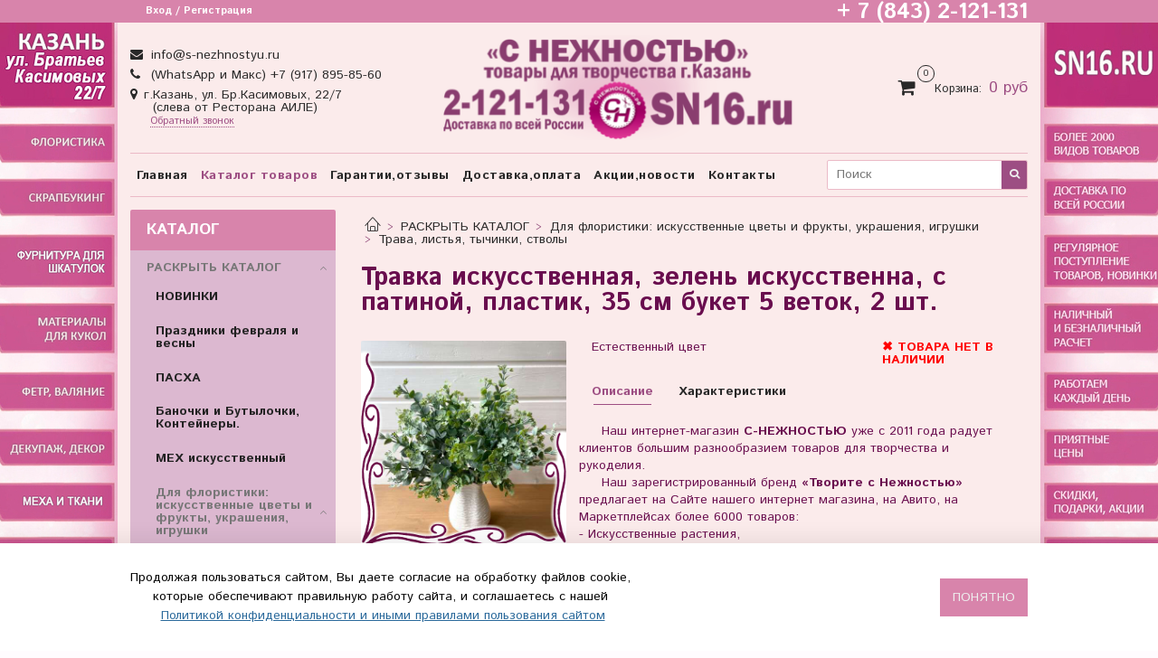

--- FILE ---
content_type: text/html; charset=utf-8
request_url: https://www.s-nezhnostyu.ru/collection/trava-listya-tychinki/product/travka-iskusstvennaya-zelen-iskusstvenna-s-patinoy-plastik-buket-5-vetok
body_size: 49660
content:
<!DOCTYPE html>
<html>
  <head><meta data-config="{&quot;product_id&quot;:368988400}" name="page-config" content="" /><meta data-config="{&quot;money_with_currency_format&quot;:{&quot;delimiter&quot;:&quot;&quot;,&quot;separator&quot;:&quot;.&quot;,&quot;format&quot;:&quot;%n %u&quot;,&quot;unit&quot;:&quot;руб&quot;,&quot;show_price_without_cents&quot;:1},&quot;currency_code&quot;:&quot;RUR&quot;,&quot;currency_iso_code&quot;:&quot;RUB&quot;,&quot;default_currency&quot;:{&quot;title&quot;:&quot;Российский рубль&quot;,&quot;code&quot;:&quot;RUR&quot;,&quot;rate&quot;:1.0,&quot;format_string&quot;:&quot;%n %u&quot;,&quot;unit&quot;:&quot;руб&quot;,&quot;price_separator&quot;:&quot;&quot;,&quot;is_default&quot;:true,&quot;price_delimiter&quot;:&quot;&quot;,&quot;show_price_with_delimiter&quot;:false,&quot;show_price_without_cents&quot;:true},&quot;facebook&quot;:{&quot;pixelActive&quot;:false,&quot;currency_code&quot;:&quot;RUB&quot;,&quot;use_variants&quot;:null},&quot;vk&quot;:{&quot;pixel_active&quot;:null,&quot;price_list_id&quot;:null},&quot;new_ya_metrika&quot;:false,&quot;ecommerce_data_container&quot;:&quot;dataLayer&quot;,&quot;common_js_version&quot;:&quot;v2&quot;,&quot;vue_ui_version&quot;:null,&quot;feedback_captcha_enabled&quot;:null,&quot;account_id&quot;:27007,&quot;hide_items_out_of_stock&quot;:true,&quot;forbid_order_over_existing&quot;:true,&quot;minimum_items_price&quot;:1,&quot;enable_comparison&quot;:true,&quot;locale&quot;:&quot;ru&quot;,&quot;client_group&quot;:null,&quot;consent_to_personal_data&quot;:{&quot;active&quot;:true,&quot;obligatory&quot;:true,&quot;description&quot;:&quot;\u003cp\u003e\u003cspan\u003eНастоящим подтверждаю, что ознакомлен и согласен с условиями\u003c/span\u003e\u0026nbsp;\u003ca href=\&quot;http://www.s-nezhnostyu.ru/page/publichnaya-oferta \&quot; target=\&quot;blank\&quot;\u003eоферты, \u003c/a\u003e\u003ca href=\&quot;http://www.s-nezhnostyu.ru/page/politika-konfidentsialnosti \&quot; target=\&quot;blank\&quot;\u003eполитики конфиденциальности и \u003c/a\u003e\u003ca href=\&quot;http://www.s-nezhnostyu.ru/page/polzovatelskoe-soglashenie\&quot; target=\&quot;blank\&quot;\u003eпользовательского соглашения.\u003c/a\u003e\u003c/p\u003e&quot;},&quot;recaptcha_key&quot;:&quot;6LfXhUEmAAAAAOGNQm5_a2Ach-HWlFKD3Sq7vfFj&quot;,&quot;recaptcha_key_v3&quot;:&quot;6LcZi0EmAAAAAPNov8uGBKSHCvBArp9oO15qAhXa&quot;,&quot;yandex_captcha_key&quot;:&quot;ysc1_ec1ApqrRlTZTXotpTnO8PmXe2ISPHxsd9MO3y0rye822b9d2&quot;,&quot;checkout_float_order_content_block&quot;:false,&quot;available_products_characteristics_ids&quot;:null,&quot;sber_id_app_id&quot;:&quot;5b5a3c11-72e5-4871-8649-4cdbab3ba9a4&quot;,&quot;theme_generation&quot;:2,&quot;quick_checkout_captcha_enabled&quot;:false,&quot;max_order_lines_count&quot;:500,&quot;sber_bnpl_min_amount&quot;:1000,&quot;sber_bnpl_max_amount&quot;:150000,&quot;counter_settings&quot;:{&quot;data_layer_name&quot;:&quot;dataLayer&quot;,&quot;new_counters_setup&quot;:false,&quot;add_to_cart_event&quot;:true,&quot;remove_from_cart_event&quot;:true,&quot;add_to_wishlist_event&quot;:true},&quot;site_setting&quot;:{&quot;show_cart_button&quot;:true,&quot;show_service_button&quot;:false,&quot;show_marketplace_button&quot;:false,&quot;show_quick_checkout_button&quot;:false},&quot;warehouses&quot;:[{&quot;id&quot;:4121774,&quot;title&quot;:&quot;Основной склад&quot;,&quot;array_index&quot;:0}],&quot;captcha_type&quot;:&quot;google&quot;,&quot;human_readable_urls&quot;:false}" name="shop-config" content="" /><meta name='js-evnvironment' content='production' /><meta name='default-locale' content='ru' /><meta name='insales-redefined-api-methods' content="[]" /><script src="/packs/js/shop_bundle-2b0004e7d539ecb78a46.js"></script><script type="text/javascript" src="https://static.insales-cdn.com/assets/common-js/common.v2.25.28.js"></script><script type="text/javascript" src="https://static.insales-cdn.com/assets/static-versioned/v3.72/static/libs/lodash/4.17.21/lodash.min.js"></script>
<!--InsalesCounter -->
<script type="text/javascript">
(function() {
  if (typeof window.__insalesCounterId !== 'undefined') {
    return;
  }

  try {
    Object.defineProperty(window, '__insalesCounterId', {
      value: 27007,
      writable: true,
      configurable: true
    });
  } catch (e) {
    console.error('InsalesCounter: Failed to define property, using fallback:', e);
    window.__insalesCounterId = 27007;
  }

  if (typeof window.__insalesCounterId === 'undefined') {
    console.error('InsalesCounter: Failed to set counter ID');
    return;
  }

  let script = document.createElement('script');
  script.async = true;
  script.src = '/javascripts/insales_counter.js?7';
  let firstScript = document.getElementsByTagName('script')[0];
  firstScript.parentNode.insertBefore(script, firstScript);
})();
</script>
<!-- /InsalesCounter -->

    <!-- meta -->
<meta charset="UTF-8" />



<meta name="keywords" content="Травка искусственная, зелень искусственна, с патиной, пластик, 35 см букет 5 веток, 2 шт. – купить в Казани | «С Нежностью»
"/>



  



  <title>
    
    
        Травка искусственная, зелень искусственна, с патиной, пластик, 35 см букет 5 веток, 2 шт. – купить в Казани | «С Нежностью»

    
  </title>











  <meta name="description" content=" Купите Травка искусственная, зелень искусственна, с патиной, пластик, 35 см букет 5 веток, 2 шт.. Цена - 230 руб. ☎ + 7 (843) 2-121-131.
Смотрите все товары для творчества в разделе «Трава, листья, тычинки, стволы». 🚚 Быстрая доставка по Казани и всей России.
"/>








<meta name="robots" content="index,follow" />
<meta http-equiv="X-UA-Compatible" content="IE=edge,chrome=1" />
<meta name="viewport" content="width=device-width, initial-scale=1.0" />
<meta name="SKYPE_TOOLBAR" content="SKYPE_TOOLBAR_PARSER_COMPATIBLE" />










<meta name="handle" content="[&quot;all&quot;,&quot;katalog-tovarov&quot;,&quot;frukty-i-tsviety-iskusstviennyie&quot;,&quot;trava-listya-tychinki&quot;]"/ data-current-collection="[&quot;all&quot;,&quot;katalog-tovarov&quot;,&quot;frukty-i-tsviety-iskusstviennyie&quot;,&quot;trava-listya-tychinki&quot;]"


>

<style>
  .menu:not(.insales-menu--loaded) {
    display: flex;
    list-style: none;
    margin-left: 0;
    padding-left: 0;
    box-shadow: none;
    width: auto;
    background: transparent;
    flex-direction: row;
    flex-wrap: wrap;
  }

  .menu:not(.insales-menu--loaded) .menu-link {
    display: block;
  }

  .menu:not(.insales-menu--loaded) .menu,
  .menu:not(.insales-menu--loaded) .menu-marker,
  .menu:not(.insales-menu--loaded) .menu-icon {
    display: none;
  }
</style>







<!-- canonical url-->

  <link rel="canonical" href="https://www.s-nezhnostyu.ru/collection/trava-listya-tychinki/product/travka-iskusstvennaya-zelen-iskusstvenna-s-patinoy-plastik-buket-5-vetok"/>


<!-- rss feed-->



<!-- Продукт -->
    <meta property="og:title" content="Травка искусственная, зелень искусственна, с патиной, пластик, 35 см букет 5 веток, 2 шт." />
    <meta property="og:type" content="website" />
    <meta property="og:url" content="https://www.s-nezhnostyu.ru/collection/trava-listya-tychinki/product/travka-iskusstvennaya-zelen-iskusstvenna-s-patinoy-plastik-buket-5-vetok" />

    
      <meta property="og:image" content="https://static.insales-cdn.com/images/products/1/4669/699658813/1F597B31-2D2D-4D3C-8B12-52F9FC6D51BD.jpg" />
    






<!-- icons-->
<link rel="icon" type="image/x-icon" sizes="16x16" href="https://static.insales-cdn.com/assets/1/2433/8300929/1768766398/favicon.ico" />
<link rel="stylesheet" type="text/css"  href="https://static.insales-cdn.com/assets/1/2433/8300929/1768766398/jquery.fancybox.min.css" />



    
  
  <link href="//fonts.googleapis.com/css?family=Istok+Web:300,400,700&subset=cyrillic,latin" rel="stylesheet" />




<link href="//maxcdn.bootstrapcdn.com/font-awesome/4.7.0/css/font-awesome.min.css" rel="stylesheet" />


<link href="https://static.insales-cdn.com/assets/1/2433/8300929/1768766398/theme.css" rel="stylesheet" type="text/css" />
    <style>
      .product-slider-next.swiper-button-next{
        background-image: url(https://static.insales-cdn.com/assets/1/2433/8300929/1768766398/slide-gallery-prev-next.png)!important;
      }
      .product-slider-prev.swiper-button-prev{
	    background-image: url(https://static.insales-cdn.com/assets/1/2433/8300929/1768766398/slide-gallery-prev-next.png)!important;
        -webkit-transform: rotate(180deg);
        -moz-transform: rotate(180deg);
        -ms-transform: rotate(180deg);
        -o-transform: rotate(180deg);
        transform: rotate(180deg);
}
      .container {
        max-width: 1020px;
      }
      .product-slider-prev:before, .product-slider-next:before{
      	display: none;
      }
    </style>
  <meta name='product-id' content='368988400' />
</head>

  <body class="fhg-body">

    <div class="body-wrapper">

      <noscript>
<div class="njs-alert-overlay">
  <div class="njs-alert-wrapper">
    <div class="njs-alert">
      <p>Включите в вашем браузере JavaScript!</p>
    </div>
  </div>
</div>
</noscript>


      <div class="top-panel-wrapper">
        <div class="container">
          <div class="top-panel row js-top-panel-fixed">
  <div class="top-menu-wrapper hidden-sm">
    <a class="client-account-link" href="/client_account/login">
      
        <span>Вход / Регистрация</span>
      
    </a>
  </div>
  <div class="top-menu-wrapper cell- hidden shown-sm">
    <button type="button" class="top-panel-open-sidebar button js-open-sidebar"></button>
  </div>

  <div class="top-menu-icons-block collapse-block hide show-sm cell-">
    <div class="contacts-top-menu hidden shown-sm">
    

      <button type="button" class="contacts-icon js-open-contacts"></button>

    
      <div class="contacts-top-menu-block cell-12 hidden">
        <div class="header-block js-contacts-header cell- ">


          <div class="email text-left ">
            
                <a href="mailto:info@s-nezhnostyu.ru" class="contact-link email">
                   info@s-nezhnostyu.ru
                </a>
              
          </div>

          <div class="phone text-left ">
            
                <a href="tel:(WhatsApp и Макс) +7 (917) 895-85-60" class="contact-link tel">
                  (WhatsApp и Макс) +7 (917) 895-85-60
                </a>
                </br><div class="headeradress">г.Казань, ул. Бр.Касимовых, 22/7<br/>&nbsp;&nbsp;&nbsp;&nbsp;(слева от Ресторана АИЛЕ)</div><a class="backcall-toggle js-backcall-toggle">Обратный звонок</a>
              
          </div>

        </div>

      </div>
    </div>

    <div class="hidden shown-sm">
      <button type="button" class="top-panel-open-search button js-open-search-panel shown-sm"></button>
    </div>

    

    <div class="shopcart-widget-wrapper is-top-panel cell-  hidden shown-sm">
      
<div class="shopcart-widget is-top-panel ">
  <a href="/cart_items " title="Корзина" class="shopcart-widget-link ">
    <span class="shopcart-widget-icon">
        <span class="shopcart-widget-count js-shopcart-widget-count is-top-panel" ></span>
    </span>
    <span class="shopcart-widget-data">
      <span class="shopcart-widget-caption">
      Корзина
      </span>

      <span class="shopcart-widget-amount js-shopcart-widget-amount hidden-md"></span>
    </span>
  </a>

</div>




    </div>
  </div>

  <div class="block-top-panel hidden-sm" >
    <h2><span style="font-size: 18pt;"><strong>+ 7 (843) 2-121-131</strong></span></h2>
  </div>

</div>

        </div>
      </div>

      <div class="container header-wrapper">
        <header class="header">
   <div class="header-inner row flex-between flex-center-sm flex-middle ">
    <div class="left-blocks cell-">
      <div class="left-blocks-inner row flex-middle">

        <div class="header-block js-contacts-header cell-4 hidden-sm ">

          <div class="email text-left hidden-sm">
            
                <a href="mailto:info@s-nezhnostyu.ru" class="contact-link email"> info@s-nezhnostyu.ru</a>
              
          </div>
          <div class="phone text-left text-center-sm hidden-sm">
            
                  <a href="tel:(WhatsApp и Макс) +7 (917) 895-85-60" class="contact-link tel"> (WhatsApp и Макс) +7 (917) 895-85-60</a>
            </br><div class="headeradress" >г.Казань, ул. Бр.Касимовых, 22/7<br/>&nbsp;&nbsp;&nbsp;&nbsp;
(слева от Ресторана АИЛЕ)</div>  <a class="backcall-toggle js-backcall-toggle">Обратный звонок</a>
              
          </div>


        </div>

        <div class="logotype-wrapper cell-5 cell-7-md cell-12-sm ">
          <div class="logotype text-center-sm">
            
            <a title=""С НЕЖНОСТЬЮ" Магазин товаров для творчества и рукоделия" href="/" class="logotype-link">
              
                <img src="https://static.insales-cdn.com/assets/1/2433/8300929/1768766398/logotype.jpg" class="logotype-image" alt=""С НЕЖНОСТЬЮ" Магазин товаров для творчества и рукоделия" title=""С НЕЖНОСТЬЮ" Магазин товаров для творчества и рукоделия" />
              
            </a>
          </div>
        </div>

          <div class="header-info header-block hidden-sm cell-3 cell-3-md cell-12-sm">
            <div class="header-block header-compare">

              

              <div class="shopcart-widget-wrapper  hidden-sm">
                <div class="shopcart-widget in-header">
                  <a href="/cart_items " title="Корзина" class="shopcart-widget-link ">
                    <span class="shopcart-widget-icon">
                        <span class="shopcart-widget-count js-shopcart-widget-count"></span>
                    </span>
                    <span class="shopcart-widget-data">
                      <span class="shopcart-widget-caption">
                      Корзина:
                      </span>

                      <span class="shopcart-widget-amount js-shopcart-widget-amount hidden-sm"></span>
                    </span>
                  </a>

                    <div class="cart-widget-dropdown hidden hidden-sm">
                      <form action="" method="post" class="shopping-cart js-cart-widget-empty" >
                        <div class="cart-body">
                          <div class="cart-list js-cart-dropdown">

                          </div>
                        </div>

                        <div class="cart-footer row flex-between ">

                          <div class=" cart-block-checkout is-cart-dropdown">
                            <div class="cart-total js-shopcart-total-summ"></div>

                            <a class="cart-checkout button is-primary is-cart-dropdown" href="/cart_items">
                              <span class="button-text">
                                Оформить
                              </span>
                            </a>
                          </div>

                        </div>
                        <input type="hidden" name="_method" value="put">
                        <input type="hidden" name="make_order" value="">
                        <input type="hidden" name="lang" value="ru"/>

                      </form>

                      <div class="notice notice-info text-center js-cart-empty" >
                        Ваша корзина пуста
                      </div>

                      
                    </div>
                  </div>
              </div>
            </div>
          </div>

      </div>
    </div>


  </div>

  <div class="main-menu-wrapper hidden-sm">
      








  <ul class="main-menu menu level-1" data-menu-id="main-menu">
    

      

      <li class="main-menu-item menu-item">
        <div class="main-menu-item-controls menu-item-controls">
          

          <a href="/" class="main-menu-link menu-link" data-menu-link-source="menu" data-menu-link-current="no">
            Главная
          </a>
        </div>
      </li>

    

      

      <li class="main-menu-item menu-item">
        <div class="main-menu-item-controls menu-item-controls">
          

          <a href="/collection/katalog-tovarov" class="main-menu-link menu-link" data-menu-link-source="menu" data-menu-link-current="yes">
            Каталог товаров
          </a>
        </div>
      </li>

    

      

      <li class="main-menu-item menu-item">
        <div class="main-menu-item-controls menu-item-controls">
          

          <a href="/page/garantii" class="main-menu-link menu-link" data-menu-link-source="menu" data-menu-link-current="no">
            Гарантии,отзывы
          </a>
        </div>
      </li>

    

      

      <li class="main-menu-item menu-item">
        <div class="main-menu-item-controls menu-item-controls">
          

          <a href="/page/dostavka-i-oplata" class="main-menu-link menu-link" data-menu-link-source="menu" data-menu-link-current="no">
            Доставка,оплата
          </a>
        </div>
      </li>

    

      

      <li class="main-menu-item menu-item">
        <div class="main-menu-item-controls menu-item-controls">
          

          <a href="/page/novosti" class="main-menu-link menu-link" data-menu-link-source="menu" data-menu-link-current="no">
            Акции,новости
          </a>
        </div>
      </li>

    

      

      <li class="main-menu-item menu-item">
        <div class="main-menu-item-controls menu-item-controls">
          

          <a href="/page/contacts" class="main-menu-link menu-link" data-menu-link-source="menu" data-menu-link-current="no">
            Контакты
          </a>
        </div>
      </li>

    
  </ul>

  










        <form class="search-widget in-header " action="/search" method="get">
  <input type="text"
          name="q"
          class="search-widget-field"
          value=""
          placeholder="Поиск"
  >

</input>
<button type="submit" class="search-widget-button button is-widget-submit">
  
</button>

  

</form>



  </div>
</header>


<script type="text/javascript">
(function(){
    var _backcallForm = {
      form: {
        classes: 'is-backcall',
      },
      fields: [
        {
          type: 'hidden',
          name: 'subject',
          value: 'Обратный звонок'
        },
        {
          title: 'Имя',
          name: 'from',
          required: true,
          type: "hidden",
          value: "info@s-nezhnostyu.ru"
        },
        {
          title: 'Имя',
          name: 'name',
          required: true,
        },
        {
          title: 'Телефон',
          name: 'phone',
          required: true
        },
        {
          title: 'Какой вопрос и по какому товару',
          name: 'content',
          required: true,
        },
      ],

      sendTo: Shop.sendMessage,
      onValid: function () {},
    };

  $(document).on('click', '.js-backcall-toggle', function (event) {
    event.preventDefault();

    alertify.modal({
      formDefination: _backcallForm
    }).set('title', 'Обратный звонок' );
  });
}());

</script>



      </div>

      <div class="content-wrapper container fhg-content">
        
        

        


        

        

        

        <div class="row product-wrapper">
          <div class="product cell-9 cell-8-md cell-12-sm">
            


<div class="breadcrumb-wrapper">

  <ul class="breadcrumb">

    <li class="breadcrumb-item home">
      <a class="breadcrumb-link home-icon" title="Главная" href="/">

      </a>
    </li>

    
      
      

      
      
        

        

        
      
        

        
          <li class="breadcrumb-item" data-breadcrumbs="2">
            <a class="breadcrumb-link" title="РАСКРЫТЬ КАТАЛОГ" href="/collection/katalog-tovarov">РАСКРЫТЬ КАТАЛОГ</a>
          </li>
          
            <li class="breadcrumb-item button-breadcrumb">
              <button class="button is-primary hidden-breadcrumbs js-hidden-bread" > - </button>
            </li>
          
        

        
      
        

        
          <li class="breadcrumb-item" data-breadcrumbs="3">
            <a class="breadcrumb-link" title="Для флористики: искусственные цветы и фрукты, украшения, игрушки" href="/collection/frukty-i-tsviety-iskusstviennyie">Для флористики: искусственные цветы и фрукты, украшения, игрушки</a>
          </li>
          
        

        
      
        

        
          <li class="breadcrumb-item" data-breadcrumbs="4">
            <a class="breadcrumb-link" title="Трава, листья, тычинки, стволы" href="/collection/trava-listya-tychinki">Трава, листья, тычинки, стволы</a>
          </li>
          
        

        
      

    

  </ul>

</div>






<div class="page-headding-wrapper">
  <h1 class="page-headding">
    
      Травка искусственная, зелень искусственна, с патиной, пластик, 35 см букет 5 веток, 2 шт.

    
  </h1>
</div><!-- /.page_headding -->

<div class="row">

  <div class="product-gallery-wrapper cell-4 cell-6-md cell-12-sm">
    

    

<div class="product-gallery">
  <div class="gallery-main-wrapper">
    

    <a href="https://static.insales-cdn.com/images/products/1/4669/699658813/1F597B31-2D2D-4D3C-8B12-52F9FC6D51BD.jpg" class="image-wrapper image-wrapper--border"  id="gallery"  title="Травка искусственная, зелень искусственна, с патиной, пластик, 35 см букет 5 веток, 2 шт." data-gallery-count="1" data-border="1F597B31-2D2D-4D3C-8B12-52F9FC6D51BD.jpg">
      <img src="https://static.insales-cdn.com/images/products/1/4669/699658813/large_1F597B31-2D2D-4D3C-8B12-52F9FC6D51BD.jpg" alt="Травка искусственная, зелень искусственна, с патиной, пластик, 35 см букет 5 веток, 2 шт." title="Травка искусственная, зелень искусственна, с патиной, пластик, 35 см букет 5 веток, 2 шт." class="slide-image" >
    </a>
    
  </div>
  <!-- Для тыкалок js -->
  
    <div class="gallery-thumbs-wrapper  hidden-sm">
      <div class="gallery-thumbs" data-slider="gallery-thumbs">
       
        
          <div class="product-slider-controls above-gallery" data-slider-controls>
            <button class="product-slider-prev" data-slider-prev></button>
            <button class="product-slider-next" data-slider-next></button>
          </div>
        
     
        
          <div data-slider-slide >
            
            <a class="slide-inner image-container is-square js-copy-src"   href="https://static.insales-cdn.com/images/products/1/4669/699658813/1F597B31-2D2D-4D3C-8B12-52F9FC6D51BD.jpg" data-gallery-count="1" data-image-large="https://static.insales-cdn.com/images/products/1/4669/699658813/large_1F597B31-2D2D-4D3C-8B12-52F9FC6D51BD.jpg"  title="Травка искусственная, зелень искусственна, с патиной, пластик, 35 см букет 5 веток, 2 шт." >
              <img src="https://static.insales-cdn.com/images/products/1/4669/699658813/medium_1F597B31-2D2D-4D3C-8B12-52F9FC6D51BD.jpg" class="slide-image" alt="Травка искусственная, зелень искусственна, с патиной, пластик, 35 см букет 5 веток, 2 шт." title="Травка искусственная, зелень искусственна, с патиной, пластик, 35 см букет 5 веток, 2 шт." >
            </a>
          </div>
        
          <div data-slider-slide >
            
            <a class="slide-inner image-container is-square js-copy-src"   href="https://static.insales-cdn.com/images/products/1/4692/699658836/CF52B78D-4C1A-4A26-935D-54A12A76ED61.jpg" data-gallery-count="2" data-image-large="https://static.insales-cdn.com/images/products/1/4692/699658836/large_CF52B78D-4C1A-4A26-935D-54A12A76ED61.jpg"  title="Травка искусственная, зелень искусственна, с патиной, пластик, 35 см букет 5 веток, 2 шт." >
              <img src="https://static.insales-cdn.com/images/products/1/4692/699658836/medium_CF52B78D-4C1A-4A26-935D-54A12A76ED61.jpg" class="slide-image" alt="Травка искусственная, зелень искусственна, с патиной, пластик, 35 см букет 5 веток, 2 шт." title="Травка искусственная, зелень искусственна, с патиной, пластик, 35 см букет 5 веток, 2 шт." >
            </a>
          </div>
        
          <div data-slider-slide >
            
            <a class="slide-inner image-container is-square js-copy-src"   href="https://static.insales-cdn.com/images/products/1/4665/699658809/0FC36716-C7B9-49AA-9B74-DCEF813C49C3.jpg" data-gallery-count="3" data-image-large="https://static.insales-cdn.com/images/products/1/4665/699658809/large_0FC36716-C7B9-49AA-9B74-DCEF813C49C3.jpg"  title="Травка искусственная, зелень искусственна, с патиной, пластик, 35 см букет 5 веток, 2 шт." >
              <img src="https://static.insales-cdn.com/images/products/1/4665/699658809/medium_0FC36716-C7B9-49AA-9B74-DCEF813C49C3.jpg" class="slide-image" alt="Травка искусственная, зелень искусственна, с патиной, пластик, 35 см букет 5 веток, 2 шт." title="Травка искусственная, зелень искусственна, с патиной, пластик, 35 см букет 5 веток, 2 шт." >
            </a>
          </div>
        
          <div data-slider-slide >
            
            <a class="slide-inner image-container is-square js-copy-src"   href="https://static.insales-cdn.com/images/products/1/4671/699658815/7B4E9143-4051-4EE9-BDB3-2562DC170E8A.jpg" data-gallery-count="4" data-image-large="https://static.insales-cdn.com/images/products/1/4671/699658815/large_7B4E9143-4051-4EE9-BDB3-2562DC170E8A.jpg"  title="Травка искусственная, зелень искусственна, с патиной, пластик, 35 см букет 5 веток, 2 шт." >
              <img src="https://static.insales-cdn.com/images/products/1/4671/699658815/medium_7B4E9143-4051-4EE9-BDB3-2562DC170E8A.jpg" class="slide-image" alt="Травка искусственная, зелень искусственна, с патиной, пластик, 35 см букет 5 веток, 2 шт." title="Травка искусственная, зелень искусственна, с патиной, пластик, 35 см букет 5 веток, 2 шт." >
            </a>
          </div>
        
          <div data-slider-slide >
            
            <a class="slide-inner image-container is-square js-copy-src"   href="https://static.insales-cdn.com/images/products/1/4673/699658817/8A5FF00B-3542-4073-BACF-094A3273B2ED.jpg" data-gallery-count="5" data-image-large="https://static.insales-cdn.com/images/products/1/4673/699658817/large_8A5FF00B-3542-4073-BACF-094A3273B2ED.jpg"  title="Травка искусственная, зелень искусственна, с патиной, пластик, 35 см букет 5 веток, 2 шт." >
              <img src="https://static.insales-cdn.com/images/products/1/4673/699658817/medium_8A5FF00B-3542-4073-BACF-094A3273B2ED.jpg" class="slide-image" alt="Травка искусственная, зелень искусственна, с патиной, пластик, 35 см букет 5 веток, 2 шт." title="Травка искусственная, зелень искусственна, с патиной, пластик, 35 см букет 5 веток, 2 шт." >
            </a>
          </div>
        
          <div data-slider-slide >
            
            <a class="slide-inner image-container is-square js-copy-src"   href="https://static.insales-cdn.com/images/products/1/4674/699658818/8CD39D05-475B-49F0-AD19-9AFDD667617D.jpg" data-gallery-count="6" data-image-large="https://static.insales-cdn.com/images/products/1/4674/699658818/large_8CD39D05-475B-49F0-AD19-9AFDD667617D.jpg"  title="Травка искусственная, зелень искусственна, с патиной, пластик, 35 см букет 5 веток, 2 шт." >
              <img src="https://static.insales-cdn.com/images/products/1/4674/699658818/medium_8CD39D05-475B-49F0-AD19-9AFDD667617D.jpg" class="slide-image" alt="Травка искусственная, зелень искусственна, с патиной, пластик, 35 см букет 5 веток, 2 шт." title="Травка искусственная, зелень искусственна, с патиной, пластик, 35 см букет 5 веток, 2 шт." >
            </a>
          </div>
        
          <div data-slider-slide >
            
            <a class="slide-inner image-container is-square js-copy-src"   href="https://static.insales-cdn.com/images/products/1/4677/699658821/34E0A833-567A-496C-8147-3D973DD4E079.jpg" data-gallery-count="7" data-image-large="https://static.insales-cdn.com/images/products/1/4677/699658821/large_34E0A833-567A-496C-8147-3D973DD4E079.jpg"  title="Травка искусственная, зелень искусственна, с патиной, пластик, 35 см букет 5 веток, 2 шт." >
              <img src="https://static.insales-cdn.com/images/products/1/4677/699658821/medium_34E0A833-567A-496C-8147-3D973DD4E079.jpg" class="slide-image" alt="Травка искусственная, зелень искусственна, с патиной, пластик, 35 см букет 5 веток, 2 шт." title="Травка искусственная, зелень искусственна, с патиной, пластик, 35 см букет 5 веток, 2 шт." >
            </a>
          </div>
        
          <div data-slider-slide >
            
            <a class="slide-inner image-container is-square js-copy-src"   href="https://static.insales-cdn.com/images/products/1/4679/699658823/076AEC4F-DEFE-4980-BAD3-C93823AB1511.jpg" data-gallery-count="8" data-image-large="https://static.insales-cdn.com/images/products/1/4679/699658823/large_076AEC4F-DEFE-4980-BAD3-C93823AB1511.jpg"  title="Травка искусственная, зелень искусственна, с патиной, пластик, 35 см букет 5 веток, 2 шт." >
              <img src="https://static.insales-cdn.com/images/products/1/4679/699658823/medium_076AEC4F-DEFE-4980-BAD3-C93823AB1511.jpg" class="slide-image" alt="Травка искусственная, зелень искусственна, с патиной, пластик, 35 см букет 5 веток, 2 шт." title="Травка искусственная, зелень искусственна, с патиной, пластик, 35 см букет 5 веток, 2 шт." >
            </a>
          </div>
        
          <div data-slider-slide >
            
            <a class="slide-inner image-container is-square js-copy-src"   href="https://static.insales-cdn.com/images/products/1/4682/699658826/1163F8B8-EFFA-44C1-94E8-04AF2D60BA3C.jpg" data-gallery-count="9" data-image-large="https://static.insales-cdn.com/images/products/1/4682/699658826/large_1163F8B8-EFFA-44C1-94E8-04AF2D60BA3C.jpg"  title="Травка искусственная, зелень искусственна, с патиной, пластик, 35 см букет 5 веток, 2 шт." >
              <img src="https://static.insales-cdn.com/images/products/1/4682/699658826/medium_1163F8B8-EFFA-44C1-94E8-04AF2D60BA3C.jpg" class="slide-image" alt="Травка искусственная, зелень искусственна, с патиной, пластик, 35 см букет 5 веток, 2 шт." title="Травка искусственная, зелень искусственна, с патиной, пластик, 35 см букет 5 веток, 2 шт." >
            </a>
          </div>
        
          <div data-slider-slide >
            
            <a class="slide-inner image-container is-square js-copy-src"   href="https://static.insales-cdn.com/images/products/1/4687/699658831/75802B17-4A2D-4468-A211-C28B1F847245.jpg" data-gallery-count="10" data-image-large="https://static.insales-cdn.com/images/products/1/4687/699658831/large_75802B17-4A2D-4468-A211-C28B1F847245.jpg"  title="Травка искусственная, зелень искусственна, с патиной, пластик, 35 см букет 5 веток, 2 шт." >
              <img src="https://static.insales-cdn.com/images/products/1/4687/699658831/medium_75802B17-4A2D-4468-A211-C28B1F847245.jpg" class="slide-image" alt="Травка искусственная, зелень искусственна, с патиной, пластик, 35 см букет 5 веток, 2 шт." title="Травка искусственная, зелень искусственна, с патиной, пластик, 35 см букет 5 веток, 2 шт." >
            </a>
          </div>
        
          <div data-slider-slide >
            
            <a class="slide-inner image-container is-square js-copy-src"   href="https://static.insales-cdn.com/images/products/1/4689/699658833/745908A2-1432-481F-ADC6-48604EA5B40A.jpg" data-gallery-count="11" data-image-large="https://static.insales-cdn.com/images/products/1/4689/699658833/large_745908A2-1432-481F-ADC6-48604EA5B40A.jpg"  title="Травка искусственная, зелень искусственна, с патиной, пластик, 35 см букет 5 веток, 2 шт." >
              <img src="https://static.insales-cdn.com/images/products/1/4689/699658833/medium_745908A2-1432-481F-ADC6-48604EA5B40A.jpg" class="slide-image" alt="Травка искусственная, зелень искусственна, с патиной, пластик, 35 см букет 5 веток, 2 шт." title="Травка искусственная, зелень искусственна, с патиной, пластик, 35 см букет 5 веток, 2 шт." >
            </a>
          </div>
        
          <div data-slider-slide >
            
            <a class="slide-inner image-container is-square js-copy-src"   href="https://static.insales-cdn.com/images/products/1/4690/699658834/AE69F02E-4DDE-4EA6-912F-EF3F165F9A00.jpg" data-gallery-count="12" data-image-large="https://static.insales-cdn.com/images/products/1/4690/699658834/large_AE69F02E-4DDE-4EA6-912F-EF3F165F9A00.jpg"  title="Травка искусственная, зелень искусственна, с патиной, пластик, 35 см букет 5 веток, 2 шт." >
              <img src="https://static.insales-cdn.com/images/products/1/4690/699658834/medium_AE69F02E-4DDE-4EA6-912F-EF3F165F9A00.jpg" class="slide-image" alt="Травка искусственная, зелень искусственна, с патиной, пластик, 35 см букет 5 веток, 2 шт." title="Травка искусственная, зелень искусственна, с патиной, пластик, 35 см букет 5 веток, 2 шт." >
            </a>
          </div>
        
          <div data-slider-slide >
            
            <a class="slide-inner image-container is-square js-copy-src"   href="https://static.insales-cdn.com/images/products/1/4691/699658835/C8F1B7A6-5653-4985-AE17-85713EB829EB.jpg" data-gallery-count="13" data-image-large="https://static.insales-cdn.com/images/products/1/4691/699658835/large_C8F1B7A6-5653-4985-AE17-85713EB829EB.jpg"  title="Травка искусственная, зелень искусственна, с патиной, пластик, 35 см букет 5 веток, 2 шт." >
              <img src="https://static.insales-cdn.com/images/products/1/4691/699658835/medium_C8F1B7A6-5653-4985-AE17-85713EB829EB.jpg" class="slide-image" alt="Травка искусственная, зелень искусственна, с патиной, пластик, 35 см букет 5 веток, 2 шт." title="Травка искусственная, зелень искусственна, с патиной, пластик, 35 см букет 5 веток, 2 шт." >
            </a>
          </div>
        
      </div>
    </div>
  

<!-- Для планшетов -->
  
    <div class="gallery-thumbs-wrapper mobile-wrapper hidden shown-sm">
      <div class="gallery-thumbs" data-slider="gallery-thumbs-mobile">
        
          <div class="product-slider-controls gallery-controls" data-slider-controls>
            <button class="product-slider-prev" data-slider-prev></button>
            <button class="product-slider-next" data-slider-next></button>
          </div>
        

        
          <div data-slider-slide >
            
            <a class="slide-inner image-container"
                data-fancybox="gallery"
                href="https://static.insales-cdn.com/images/products/1/4669/699658813/1F597B31-2D2D-4D3C-8B12-52F9FC6D51BD.jpg"
                title="Травка искусственная, зелень искусственна, с патиной, пластик, 35 см букет 5 веток, 2 шт."
                data-caption="Травка искусственная, зелень искусственна, с патиной, пластик, 35 см букет 5 веток, 2 шт."
                data-slide-number="1"
            >
              <img src="https://static.insales-cdn.com/images/products/1/4669/699658813/large_1F597B31-2D2D-4D3C-8B12-52F9FC6D51BD.jpg"
                class="slide-image"
              >
            </a>
          </div>
        
          <div data-slider-slide >
            
            <a class="slide-inner image-container"
                data-fancybox="gallery"
                href="https://static.insales-cdn.com/images/products/1/4692/699658836/CF52B78D-4C1A-4A26-935D-54A12A76ED61.jpg"
                title="Травка искусственная, зелень искусственна, с патиной, пластик, 35 см букет 5 веток, 2 шт."
                data-caption="Травка искусственная, зелень искусственна, с патиной, пластик, 35 см букет 5 веток, 2 шт."
                data-slide-number="2"
            >
              <img src="https://static.insales-cdn.com/images/products/1/4692/699658836/large_CF52B78D-4C1A-4A26-935D-54A12A76ED61.jpg"
                class="slide-image"
              >
            </a>
          </div>
        
          <div data-slider-slide >
            
            <a class="slide-inner image-container"
                data-fancybox="gallery"
                href="https://static.insales-cdn.com/images/products/1/4665/699658809/0FC36716-C7B9-49AA-9B74-DCEF813C49C3.jpg"
                title="Травка искусственная, зелень искусственна, с патиной, пластик, 35 см букет 5 веток, 2 шт."
                data-caption="Травка искусственная, зелень искусственна, с патиной, пластик, 35 см букет 5 веток, 2 шт."
                data-slide-number="3"
            >
              <img src="https://static.insales-cdn.com/images/products/1/4665/699658809/large_0FC36716-C7B9-49AA-9B74-DCEF813C49C3.jpg"
                class="slide-image"
              >
            </a>
          </div>
        
          <div data-slider-slide >
            
            <a class="slide-inner image-container"
                data-fancybox="gallery"
                href="https://static.insales-cdn.com/images/products/1/4671/699658815/7B4E9143-4051-4EE9-BDB3-2562DC170E8A.jpg"
                title="Травка искусственная, зелень искусственна, с патиной, пластик, 35 см букет 5 веток, 2 шт."
                data-caption="Травка искусственная, зелень искусственна, с патиной, пластик, 35 см букет 5 веток, 2 шт."
                data-slide-number="4"
            >
              <img src="https://static.insales-cdn.com/images/products/1/4671/699658815/large_7B4E9143-4051-4EE9-BDB3-2562DC170E8A.jpg"
                class="slide-image"
              >
            </a>
          </div>
        
          <div data-slider-slide >
            
            <a class="slide-inner image-container"
                data-fancybox="gallery"
                href="https://static.insales-cdn.com/images/products/1/4673/699658817/8A5FF00B-3542-4073-BACF-094A3273B2ED.jpg"
                title="Травка искусственная, зелень искусственна, с патиной, пластик, 35 см букет 5 веток, 2 шт."
                data-caption="Травка искусственная, зелень искусственна, с патиной, пластик, 35 см букет 5 веток, 2 шт."
                data-slide-number="5"
            >
              <img src="https://static.insales-cdn.com/images/products/1/4673/699658817/large_8A5FF00B-3542-4073-BACF-094A3273B2ED.jpg"
                class="slide-image"
              >
            </a>
          </div>
        
          <div data-slider-slide >
            
            <a class="slide-inner image-container"
                data-fancybox="gallery"
                href="https://static.insales-cdn.com/images/products/1/4674/699658818/8CD39D05-475B-49F0-AD19-9AFDD667617D.jpg"
                title="Травка искусственная, зелень искусственна, с патиной, пластик, 35 см букет 5 веток, 2 шт."
                data-caption="Травка искусственная, зелень искусственна, с патиной, пластик, 35 см букет 5 веток, 2 шт."
                data-slide-number="6"
            >
              <img src="https://static.insales-cdn.com/images/products/1/4674/699658818/large_8CD39D05-475B-49F0-AD19-9AFDD667617D.jpg"
                class="slide-image"
              >
            </a>
          </div>
        
          <div data-slider-slide >
            
            <a class="slide-inner image-container"
                data-fancybox="gallery"
                href="https://static.insales-cdn.com/images/products/1/4677/699658821/34E0A833-567A-496C-8147-3D973DD4E079.jpg"
                title="Травка искусственная, зелень искусственна, с патиной, пластик, 35 см букет 5 веток, 2 шт."
                data-caption="Травка искусственная, зелень искусственна, с патиной, пластик, 35 см букет 5 веток, 2 шт."
                data-slide-number="7"
            >
              <img src="https://static.insales-cdn.com/images/products/1/4677/699658821/large_34E0A833-567A-496C-8147-3D973DD4E079.jpg"
                class="slide-image"
              >
            </a>
          </div>
        
          <div data-slider-slide >
            
            <a class="slide-inner image-container"
                data-fancybox="gallery"
                href="https://static.insales-cdn.com/images/products/1/4679/699658823/076AEC4F-DEFE-4980-BAD3-C93823AB1511.jpg"
                title="Травка искусственная, зелень искусственна, с патиной, пластик, 35 см букет 5 веток, 2 шт."
                data-caption="Травка искусственная, зелень искусственна, с патиной, пластик, 35 см букет 5 веток, 2 шт."
                data-slide-number="8"
            >
              <img src="https://static.insales-cdn.com/images/products/1/4679/699658823/large_076AEC4F-DEFE-4980-BAD3-C93823AB1511.jpg"
                class="slide-image"
              >
            </a>
          </div>
        
          <div data-slider-slide >
            
            <a class="slide-inner image-container"
                data-fancybox="gallery"
                href="https://static.insales-cdn.com/images/products/1/4682/699658826/1163F8B8-EFFA-44C1-94E8-04AF2D60BA3C.jpg"
                title="Травка искусственная, зелень искусственна, с патиной, пластик, 35 см букет 5 веток, 2 шт."
                data-caption="Травка искусственная, зелень искусственна, с патиной, пластик, 35 см букет 5 веток, 2 шт."
                data-slide-number="9"
            >
              <img src="https://static.insales-cdn.com/images/products/1/4682/699658826/large_1163F8B8-EFFA-44C1-94E8-04AF2D60BA3C.jpg"
                class="slide-image"
              >
            </a>
          </div>
        
          <div data-slider-slide >
            
            <a class="slide-inner image-container"
                data-fancybox="gallery"
                href="https://static.insales-cdn.com/images/products/1/4687/699658831/75802B17-4A2D-4468-A211-C28B1F847245.jpg"
                title="Травка искусственная, зелень искусственна, с патиной, пластик, 35 см букет 5 веток, 2 шт."
                data-caption="Травка искусственная, зелень искусственна, с патиной, пластик, 35 см букет 5 веток, 2 шт."
                data-slide-number="10"
            >
              <img src="https://static.insales-cdn.com/images/products/1/4687/699658831/large_75802B17-4A2D-4468-A211-C28B1F847245.jpg"
                class="slide-image"
              >
            </a>
          </div>
        
          <div data-slider-slide >
            
            <a class="slide-inner image-container"
                data-fancybox="gallery"
                href="https://static.insales-cdn.com/images/products/1/4689/699658833/745908A2-1432-481F-ADC6-48604EA5B40A.jpg"
                title="Травка искусственная, зелень искусственна, с патиной, пластик, 35 см букет 5 веток, 2 шт."
                data-caption="Травка искусственная, зелень искусственна, с патиной, пластик, 35 см букет 5 веток, 2 шт."
                data-slide-number="11"
            >
              <img src="https://static.insales-cdn.com/images/products/1/4689/699658833/large_745908A2-1432-481F-ADC6-48604EA5B40A.jpg"
                class="slide-image"
              >
            </a>
          </div>
        
          <div data-slider-slide >
            
            <a class="slide-inner image-container"
                data-fancybox="gallery"
                href="https://static.insales-cdn.com/images/products/1/4690/699658834/AE69F02E-4DDE-4EA6-912F-EF3F165F9A00.jpg"
                title="Травка искусственная, зелень искусственна, с патиной, пластик, 35 см букет 5 веток, 2 шт."
                data-caption="Травка искусственная, зелень искусственна, с патиной, пластик, 35 см букет 5 веток, 2 шт."
                data-slide-number="12"
            >
              <img src="https://static.insales-cdn.com/images/products/1/4690/699658834/large_AE69F02E-4DDE-4EA6-912F-EF3F165F9A00.jpg"
                class="slide-image"
              >
            </a>
          </div>
        
          <div data-slider-slide >
            
            <a class="slide-inner image-container"
                data-fancybox="gallery"
                href="https://static.insales-cdn.com/images/products/1/4691/699658835/C8F1B7A6-5653-4985-AE17-85713EB829EB.jpg"
                title="Травка искусственная, зелень искусственна, с патиной, пластик, 35 см букет 5 веток, 2 шт."
                data-caption="Травка искусственная, зелень искусственна, с патиной, пластик, 35 см букет 5 веток, 2 шт."
                data-slide-number="13"
            >
              <img src="https://static.insales-cdn.com/images/products/1/4691/699658835/large_C8F1B7A6-5653-4985-AE17-85713EB829EB.jpg"
                class="slide-image"
              >
            </a>
          </div>
        

      </div>
    </div>

  
<div style="margin:15px 0;" class="hidden-sm"><p style="text-align: center;">&nbsp;</p>
<table style="display: block; width: 229.665px; background-color: #fffeff; border: 2px solid #600039; margin: 0px auto; height: 255x;">
<tbody>
<tr style="height: 13px; text-align: center;">
<td style="width: 230.665px; height: 13px; border: 1px solid #600039; text-align: center;">
<p><span style="color: #800080; font-size: 8pt;"><span style="color: #ff0000;">&nbsp; &nbsp;<br /></span><span style="font-size: 18pt;"><strong><span style="color: #ff0000;">СКИДКА </span></strong></span><span style="font-size: large;"><strong><span style="color: #ff0000;"><span style="font-size: 18pt;">5 %&nbsp;</span></span></strong></span><strong><span style="color: #ff0000;"><br /></span></strong></span></p>
<p><strong><span style="color: #ff0000;"><span style="font-size: 12pt;"><a title="Подписка на новости магазина" rel="noopener" href="http://www.s-nezhnostyu.ru/page/podpiska-na-novosti-magazina" target="_blank"><span style="color: #ff0000; text-decoration: underline;"><img src='https://static.insales-cdn.com/files/1/7847/13917863/original/кнопка_получить.png' height="40" /></span></a></span><br /></span></strong></p>
</td>
</tr>
<tr style="height: 37.4005px;">
<td style="width: 230.665px; height: 37.4005px; border: 1px solid #600039; text-align: center;">
<p style="text-align: center;"><span style="color: #800080;"><strong style="color: #000000;"><span style="color: #800080;">Пункт выдачи в г.Казань! <br /></span></strong></span><span style="color: #800080;"><strong style="color: #000000;"><span style="color: #800080;">Есть самовывоз,<br />доставка</span></strong><span style="color: #000000;"> курьером по <br /></span></span><span style="color: #800080;"><span style="color: #000000;">г. Казань&nbsp;</span><span style="color: #000000;">в течение&nbsp;<br /></span><span style="color: #800080;"><span style="color: #000000;">1-2 раб.дней.</span><br style="color: #000000;" /><strong style="color: #000000;"><span style="color: #800080;">Отправляем заказы </span><br /><span style="color: #800080;">по всей России.</span><br /></strong><span style="color: #000000;">Обо всех способах <span>доставки<br />и оплаты&nbsp;<strong style="color: #993366; font-size: 18.6667px;"><span style="text-decoration: underline;"><a style="color: #993366; text-decoration: underline;" title="Заказ, доставка и оплата" rel="noopener" href="http://www.s-nezhnostyu.ru/page/%D0%B4%D0%BE%D1%81%D1%82%D0%B0%D0%B2%D0%BA%D0%B0" target="_blank">здесь</a></span></strong>&nbsp;</span></span><span style="font-size: 14pt; color: #993366;"><strong><span style="text-decoration: underline;"><br /></span></strong></span></span></span></p>
</td>
</tr>
</tbody>
</table></div>
</div>





    
    <div class="product-share share hidden-sm" style="padding-left:15px;padding-bottom:10px;">
      <script type="text/javascript" src="//yastatic.net/es5-shims/0.0.2/es5-shims.min.js" charset="utf-8"></script>
      <script type="text/javascript" src="//yastatic.net/share2/share.js" charset="utf-8"></script>
      <div class="ya-share2" data-services="vkontakte,facebook,odnoklassniki,moimir,gplus,twitter,lj"  data-description='Наш интернет-магазин С-НЕЖНОСТЬЮ уже с 2011 года радует клиентов большим разнообразием товаров для творчества и рукоделия. Наш зарегистрированный бренд &laquo;Творите с Нежностью&raquo; предлагает на Сайте ...' data-image="https://static.insales-cdn.com/images/products/1/4669/699658813/1F597B31-2D2D-4D3C-8B12-52F9FC6D51BD.jpg" data-counter=""></div>
    </div>
  
  </div>

  <div class="cell-8 cell-6-md cell-12-sm row" data-product-id="368988400" data-main-form>
    
    <div class="cell-8 cell-7-md  cell-12-sm product-introtext on-page "><p>Естественный цвет</p></div>
     
    <div class="cell-4 cell-5-md  cell-12-sm product-available2 js-notavailable" style="display: none;align-items:end;text-transform: uppercase;font-weight: 700;font-size: 14px;color: red">
          &#10006; Товара нет в наличии

        </div>
      
    
    <div class="product-content tab">

  
  
  
  

  
    <button class="tab-toggle" data-target="#product-description" data-toggle="tabs">
      <p class="tab-toggle-caption">Описание</p>
    </button>

    <div id="product-description" class="tab-block">
      <div class="tab-block-inner editor">
        <p class="MsoNormal">&nbsp; &nbsp; &nbsp;Наш интернет-магазин <strong>С-НЕЖНОСТЬЮ</strong> уже с 2011 года  радует клиентов большим разнообразием товаров для творчества и рукоделия.</p> <p class="MsoNormal">&nbsp; &nbsp; &nbsp;Наш зарегистрированный бренд <strong>&laquo;Творите с Нежностью&raquo;</strong> предлагает  на Сайте нашего интернет магазина, на Авито, на Маркетплейсах более 6000 товаров: <br>- Искусственные растения,&nbsp;<br>- Шерсть для валяния,&nbsp;<br>- Искусственные меха,&nbsp;<br>- Кукольные миниатюры и трессы,&nbsp;<br>- Еловые и осенние ветки,&nbsp;<br>- Товары для пасхи,&nbsp;<br>- Свадебные аксессуары,&nbsp;<br>- Декор для одежды, интерьера&nbsp;<br>- И многое другое.</p> <p class="MsoNormal">&nbsp; &nbsp; &nbsp;Работаем и с физ.лицами и с юр.лицами. Отправляем заказы по всей России + самовывоз в г. Казань.</p> <p style="text-align: justify;">&nbsp;</p> <p style="text-align: center;"><video style="width: 330px; height: 250px;" poster="" controls="controls" width="330" height="250"> <source src="https://video.wildberries.ru/video/new/161560000/161563354.mp4?1684832306531"></video></p> <p>&nbsp;</p> <p><span><img style="display: block; margin-left: auto; margin-right: auto;" src='https://static.insales-cdn.com/files/1/7635/28196307/original/mceclip1-1684334016797.jpg' width="250" height="250"></span></p> <p style="text-align: center;">&nbsp;</p> <p style="text-align: justify;">Зелень искусственная (зелень в патине, растение в патине), изготовленная из качественных материалов, выглядит довольно реалистично и очень свежо. Зелень декоративная добавит свежести и природных мотивов в Ваш интерьер. Букет зелени представляет собой зеленое растение декоративное с зелеными цветочками. Все элементы декоративного букета изготовлены из высококачественного пластика, благодаря чему искусственная зелень, трава искусственная, трава декоративная, трава для декора выглядит красиво и очень приятна на ощупь.<br>Ветка искусственной зелени, эвкалипт искусственный, эвкалипт декоративный представляет собой 5 гибких стеблей, соединенных в одно основание-ножку. Внутри стеблей декоративной зелени находится металлическая проволока. На каждом стебле расположены 5 "розеток" с искусственной травкой и соцветиями. Букет зелени покрыт специальным напылением - патиной. Отдельные части букета декоративного можно использовать для декора подарка, подарочной упаковки, открытки, блокнота или скрап-альбома.</p> <p style="text-align: justify;">&nbsp;</p> <p style="text-align: justify;">Внимание! На фото представлено 4 букета искусственной зелени, в комплекте - 2 букета.</p> <p style="text-align: justify;">&nbsp;</p> <p style="text-align: justify;">В комплекте - 2 букета.<br>Цвет - зеленый.<br>Высота декоративного букета - 35 (+/- 1) см.<br>Высота основания - 9 см.<br>Высота вегетативной части - 26 (+/- 1) см.<br>Высота "розетки" - 8 см.<br>Количество "розеток" в букете - 25 шт.</p> <p style="text-align: justify;">&nbsp;</p> <p style="text-align: justify;">Внимание! Цвет товара может отличаться от представленного на фото в связи с индивидуальными настройками цветов монитора и его яркости.</p> <p style="text-align: justify;">&nbsp;</p> <p style="text-align: justify;">Искусственная зелень для декора, искусственная трава, декоративная трава &ndash; это отличное решение для тех, кто любит создавать уют и красоту в своём доме, но не хочет заботиться о растениях. Кроме того, зелень искусственная, цветы пластиковые, цветы искусственные пластиковые прекрасно подойдёт для декорирования помещений, где сложно создавать благоприятные условия для живых растений, например, для коридоров или офисных пространств.</p> <p style="text-align: justify;">&nbsp;</p> <p style="text-align: justify;">Зелень в патине, эвкалипт в патине, декоративный эвкалипт, искусственный эвкалипт, эвкалипт для декора &ndash; это неповторимый стиль, который отлично дополнит любой интерьер. Искусственная зелень в патине будет прекрасно сочетаться с любыми цветовыми решениями в декоре, и станет настоящей изюминкой любого интерьера.</p> <p style="text-align: justify;">&nbsp;</p> <p style="text-align: justify;">Искусственные растения, декоративный букет, искусственный букет &ndash; это идеальный выбор для тех, кто хочет создать уют, но не желает тратить много времени и сил на уход за реальными растениями. Искусственное растение, букет декоративный, букет искусственный, &nbsp;не требует полива, удобрений или регулярной обрезки, а также растение искусственное не вызывает аллергии. Декоративное растение в патине дополнит Ваш интерьер и создаст уют.</p> <p style="text-align: justify;">&nbsp;</p> <p style="text-align: justify;">Декоративная зелень &ndash; это универсальный элемент декора, который прекрасно впишется в различные стили интерьера. Зелень декоративная может быть использована как самостоятельный элемент декора или для создания цветочных композиций совместно с другими декоративными цветами. Искусственная зелень подчеркнет красоту и уют Вашего дома.</p> <p style="text-align: justify;">&nbsp;</p> <p style="text-align: justify;">Букет искусственной зелени &ndash; это прекрасный подарок родным и друзьям к любому случаю. Искусственная ветка зелени не только украсит интерьер, но и станет прекрасным воспоминанием о приятном подарке на долгие годы. Растение декоративное станет отличным подарком на День рождения, юбилей, свадьбу, рождение ребенка или любой другой праздник.</p> <p style="text-align: justify;">&nbsp;</p> <p style="text-align: justify;">Искусственная ветка зелени (зелень для декора) &ndash; это не только элемент декора, но и практичное решение для создания новых композиций. Декоративная ветка зелени в патине будет прекрасно сочетаться с другими элементами декора и поможет создать эффектный природный стиль в Вашем доме.</p> <p style="text-align: justify;">&nbsp;</p> <p style="text-align: justify;">Декоративный букет и искусственный букет &ndash; это элемент интерьера, который прекрасно подойдет для украшения комнаты и создания уюта, добавит праздничной атмосферы на торжественном столе. Цветы декоративные не требуют особого ухода и станут прекрасным решением для тех, кто ценит красоту и уют в своем доме.</p> <p style="text-align: justify;">&nbsp;</p> <p style="text-align: justify;">Ветка зелени декоративная, ветка зелени искусственная &ndash; это универсальное решение для декорирования комнаты, создания композиций для любого помещения. Искусственные декоративные цветы помогут украсить интерьер кухни, гостиной, кафе и ресторана. Цветы искусственные (искусственные цветы) станут отличным украшением на свадьбу, т.е свадебным украшением.</p> <p style="text-align: justify;">&nbsp;</p> <p style="text-align: justify;">Букет &ndash; это прекрасный элемент для украшения свадеб, корпоративных мероприятий, банкетов и других торжественных мероприятий. Декоративные цветы создают настроение и дополнят обстановку любого праздника.</p> <p style="text-align: justify;">&nbsp;</p> <p style="text-align: justify;">Искусственные декоративные цветы &ndash; это удобное решение для украшения аквариумов, ваз и живописных композиций. Искусственные декоративные цветы создадут в вашем доме атмосферу тепла и уюта, и не потребуют от вас большого ухода и внимания.</p> <p style="text-align: justify;">&nbsp;</p> <p style="text-align: justify;">Ветка зелени для декора (букет искусственных цветов) &ndash; это удобное и практичное решение для украшения Вашего интерьера. Ветка зелени для декора может использоваться для декора помещения. Декор помещения с искусственной зеленью добавит в Ваш дом яркости и нотки природы.</p> <p style="text-align: justify;">&nbsp;</p> <p style="text-align: justify;">&nbsp;</p> <p style="text-align: justify;"><span>Зелень искусственная / Букеты / Букет для декора / Барбарис / Букет для дома / Украшение для интерьера / Цветы искусственные</span></p><p><strong>Выдача и отправка интернет-заказов:</strong></p> <p><strong>Вт. 10.00 - 19.00</strong></p> <p><strong>Чт. 10.00 - 19.00</strong></p> <p><strong>Сб. 10.00 - 16.00</strong></p> <p><strong>Пункт выдачи &ndash; Казань, ул. Бр. Касимовых, 22/7, слева от Домашней столовой. вывеска "С-нежностью.РФ".</strong></p> <p><strong>Дисконтная система на 5%, 7%, 10% от суммы покупок.</strong></p> <p><strong>Доставка - Почта РФ, Авито доставка, Транспортные компании.</strong></p> <p><strong>Все подробности, наличие и цены вы можете уточнить по телефону, эл. почте или WhatsApp.</strong></p> <p style="margin: 0cm; margin-bottom: .0001pt; vertical-align: baseline;"><strong>!! Напишите нам в личном сообщении, мы вышлем ссылку на наш сайт и каталог товаров.</strong><span style="font-family: 'Arial',sans-serif; color: black;"></span></p>
      </div>
    </div><!-- /#product-description -->
  

  
    <button class="tab-toggle" data-target="#product-characteristics" data-toggle="tabs">
      <p class="tab-toggle-caption">Характеристики</p>
    </button>

    <div id="product-characteristics" class="tab-block">
      <div class="tab-block-inner editor">
        <table class="table table-bordered table-striped table-hover">

          
            <tr>
              <td>Пометка</td>
              <td>
                
                  Новинка,
                
                  Хит
                
              </td>
            </tr>
          

        </table>
      </div>
    </div><!-- /#product-characteristics -->
  

  

  
    
  
</div>

    
    










  <div class="product-labels labels-list" data-labels-id="368988400">
    

    
    

    

    

    

    
      

      
        
          <span class="label not-available">
            Товар отсутствует
          </span>
        
      
    
  </div>









   
    <div class="top-panel-product">
      
      
    </div>
    <div class="product-prices on-page" style="display:none;">
         <div class="old-price js-product-old-price on-page" style="display: none;">
          
        </div>
            <div class="price on-page">  
          230 руб
        </div>
    </div>
           
            <!--<p style="font-weight: 800; color: red"> Товара нет в наличии.</p>-->
          

    
    
    
  
    <form class="product-form" action="/cart_items">

 
  
  <div class="product-control on-page" data-compare="368988400">


    <button class="product-button button is-primary js-variant-preorder "
      type="button" style="display: none;"
    >

      <span class="button-text">
        Предзаказ
      </span>
    </button>


    

  </div>

 
</form>

  
  </div>
</div>
 









  <div class="product-slider is-related-products" data-slider="related-products">

    <div class="product-slider-heading-wrapper">
      <p class="product-slider-heading">Сопутствующие товары</p>

      
        <div  class="product-slider-controls" data-slider-controls>
          <button class="product-slider-prev" data-slider-prev></button>
          <button class="product-slider-next" data-slider-next></button>
        </div>
      
    </div>

    
      
        <div class="related-products" data-slider-slide>
          



<div class="product-card related-products">
  <div class="product-card-inner">

    <a href="/product/tychinki-dvustoronnie-2mm-200-sht-v-assortimente "class="product-card-photo image-container is-square is-cover" title="Тычинки двусторонние 3 мм, 170-180 ниточек.">

      

      <img src="https://static.insales-cdn.com/images/products/1/516/68338180/large_14202.jpg"  title="" alt="Тычинки двусторонние 3 мм, 170-180 ниточек." class="product-card-image">
    </a>

    
      


















    

<div class="product-card-form_block">
    <div class="product-card-price product-prices in-card">
      <div class="price in-card">
        
          60 руб
        

      </div>
    </div>

    <form class="product-cart-control " method="post" action="/cart_items" data-product-id="51320487">

      <input type="hidden" name="variant_id" value="81570362">
      <input type="hidden" name="quantity" class="counter-input input-number input-field" value="1"/>

      <!-- Если больше 1 модификации -->
      
        <div class="more-info">
          <a class="button button-buy is-primary button-more" href="/product/tychinki-dvustoronnie-2mm-200-sht-v-assortimente" title='Тычинки двусторонние 3 мм, 170-180 ниточек.'>
          </a>
        </div>

      <!-- product.quantity больше 0 -->
      

    </form><!-- /.product-control -->
    </div>

    
      <a  href="/product/tychinki-dvustoronnie-2mm-200-sht-v-assortimente" class="product-link">
        Тычинки двусторонние 3 мм, 170-180 ниточек.
      </a>

    
  </div>
</div>







        </div>
      
        <div class="related-products" data-slider-slide>
          



<div class="product-card related-products">
  <div class="product-card-inner">

    <a href="/product/lenta-aspidistra-5-sm-10-m "class="product-card-photo image-container is-square is-cover" title="Лента Аспидистра 5 см * 10 м.">

      

      <img src="https://static.insales-cdn.com/images/products/1/371/87089523/large_IMG_20160811_180558.jpg"  title="" alt="Лента Аспидистра 5 см * 10 м." class="product-card-image">
    </a>

    
      


















    

<div class="product-card-form_block">
    <div class="product-card-price product-prices in-card">
      <div class="price in-card">
        
          190 руб
        

      </div>
    </div>

    <form class="product-cart-control " method="post" action="/cart_items" data-product-id="53257545">

      <input type="hidden" name="variant_id" value="99819266">
      <input type="hidden" name="quantity" class="counter-input input-number input-field" value="1"/>

      <!-- Если больше 1 модификации -->
      
        <div class="buy text-right-xl more-info">
          <button class="button button-buy is-primary" type="submit" data-item-add>
          </button>
        </div><!-- /.buy -->

      <!-- product.quantity == 0 -->
      

    </form><!-- /.product-control -->
    </div>

    
      <a  href="/product/lenta-aspidistra-5-sm-10-m" class="product-link">
        Лента Аспидистра 5 см * 10 м.
      </a>

    
  </div>
</div>







        </div>
      
        <div class="related-products" data-slider-slide>
          



<div class="product-card related-products">
  <div class="product-card-inner">

    <a href="/product/tychinki-dvustoronnie-perlamutrovye-551mm-144-sht-v-assortimente "class="product-card-photo image-container is-square is-cover" title="Тычинки двусторонние 2 мм, +-130 шт.">

      

      <img src="https://static.insales-cdn.com/images/products/1/4992/664073088/large_IMG_2923й.jpg"  title="" alt="Тычинки двусторонние 2 мм, +-130 шт." class="product-card-image">
    </a>

    
      


















    

<div class="product-card-form_block">
    <div class="product-card-price product-prices in-card">
      <div class="price in-card">
        
          от
          40 руб
        

      </div>
    </div>

    <form class="product-cart-control " method="post" action="/cart_items" data-product-id="19574178">

      <input type="hidden" name="variant_id" value="58507353">
      <input type="hidden" name="quantity" class="counter-input input-number input-field" value="1"/>

      <!-- Если больше 1 модификации -->
      
        <div class="more-info">
          <a class="button button-buy is-primary button-more" href="/product/tychinki-dvustoronnie-perlamutrovye-551mm-144-sht-v-assortimente" title='Тычинки двусторонние 2 мм, +-130 шт.'>
          </a>
        </div>

      <!-- product.quantity больше 0 -->
      

    </form><!-- /.product-control -->
    </div>

    
      <a  href="/product/tychinki-dvustoronnie-perlamutrovye-551mm-144-sht-v-assortimente" class="product-link">
        Тычинки двусторонние 2 мм, +-130 шт.
      </a>

    
  </div>
</div>







        </div>
      
        <div class="related-products" data-slider-slide>
          



<div class="product-card related-products">
  <div class="product-card-inner">

    <a href="/product/landyshi-iskusstvennye-plastikovye-buket-5-vetok-iks-tsvet-3-sht "class="product-card-photo image-container is-square is-cover" title="Ландыши искусственные пластиковые, букет 5 веток, микс цвет 3 шт.">

      

      <img src="https://static.insales-cdn.com/images/products/1/2494/659458494/large_B6660932-749A-439C-924B-F852E2800BA0.jpg"  title="" alt="Ландыши искусственные пластиковые, букет 5 веток, микс цвет 3 шт." class="product-card-image">
    </a>

    
      


















    

<div class="product-card-form_block">
    <div class="product-card-price product-prices in-card">
      <div class="price in-card">
        
          250 руб
        

      </div>
    </div>

    <form class="product-cart-control " method="post" action="/cart_items" data-product-id="354175648">

      <input type="hidden" name="variant_id" value="599064850">
      <input type="hidden" name="quantity" class="counter-input input-number input-field" value="1"/>

      <!-- Если больше 1 модификации -->
      
        <div class="buy text-right-xl more-info">
          <button class="button button-buy is-primary" type="submit" data-item-add>
          </button>
        </div><!-- /.buy -->

      <!-- product.quantity == 0 -->
      

    </form><!-- /.product-control -->
    </div>

    
      <a  href="/product/landyshi-iskusstvennye-plastikovye-buket-5-vetok-iks-tsvet-3-sht" class="product-link">
        Ландыши искусственные пластиковые, букет 5 веток, микс цвет 3 шт.
      </a>

    
  </div>
</div>







        </div>
      
        <div class="related-products" data-slider-slide>
          



<div class="product-card related-products">
  <div class="product-card-inner">

    <a href="/product/iskusstvennaya-zelen-gipsofila-svisayuschaya-74-sm "class="product-card-photo image-container is-square is-cover" title="Искусственная зелень  - Гипсофила свисающая, 74 см.">

      

      <img src="https://static.insales-cdn.com/images/products/1/639/558678655/large_Screenshot_20220614-090244_Chrome.jpg"  title="" alt="Искусственная зелень  - Гипсофила свисающая, 74 см." class="product-card-image">
    </a>

    
      


















    

<div class="product-card-form_block">
    <div class="product-card-price product-prices in-card">
      <div class="price in-card">
        
          270 руб
        

      </div>
    </div>

    <form class="product-cart-control " method="post" action="/cart_items" data-product-id="204788549">

      <input type="hidden" name="variant_id" value="591181019">
      <input type="hidden" name="quantity" class="counter-input input-number input-field" value="1"/>

      <!-- Если больше 1 модификации -->
      
        <div class="more-info">
          <a class="button button-buy is-primary button-more" href="/product/iskusstvennaya-zelen-gipsofila-svisayuschaya-74-sm" title='Искусственная зелень  - Гипсофила свисающая, 74 см.'>
          </a>
        </div>

      <!-- product.quantity больше 0 -->
      

    </form><!-- /.product-control -->
    </div>

    
      <a  href="/product/iskusstvennaya-zelen-gipsofila-svisayuschaya-74-sm" class="product-link">
        Искусственная зелень  - Гипсофила свисающая, 74 см.
      </a>

    
  </div>
</div>







        </div>
      
        <div class="related-products" data-slider-slide>
          



<div class="product-card related-products">
  <div class="product-card-inner">

    <a href="/product/paporotnik153223paporotnik2sht "class="product-card-photo image-container is-square is-cover" title="Папоротник лесной, букет 7 веток, 21 лист, искусственная зелень, 40 см, набор 2 букета">

      

      <img src="https://static.insales-cdn.com/images/products/1/1366/670999894/large_8BEA526E-4114-4BF3-9111-1BEDC5DC008E.JPEG"  title="" alt="Папоротник лесной, букет 7 веток, 21 лист, искусственная зелень, 40 см, набор 2 букета" class="product-card-image">
    </a>

    
      


















    

<div class="product-card-form_block">
    <div class="product-card-price product-prices in-card">
      <div class="price in-card">
        
          250 руб
        

      </div>
    </div>

    <form class="product-cart-control " method="post" action="/cart_items" data-product-id="359660848">

      <input type="hidden" name="variant_id" value="607677288">
      <input type="hidden" name="quantity" class="counter-input input-number input-field" value="1"/>

      <!-- Если больше 1 модификации -->
      
        <div class="buy text-right-xl more-info">
          <button class="button button-buy is-primary" type="submit" data-item-add>
          </button>
        </div><!-- /.buy -->

      <!-- product.quantity == 0 -->
      

    </form><!-- /.product-control -->
    </div>

    
      <a  href="/product/paporotnik153223paporotnik2sht" class="product-link">
        Папоротник лесной, букет 7 веток, 21 лист, искусственная зелень, 40 см, набор 2 букета
      </a>

    
  </div>
</div>







        </div>
      
        <div class="related-products" data-slider-slide>
          



<div class="product-card related-products">
  <div class="product-card-inner">

    <a href="/product/zelenisk15627palma2sht "class="product-card-photo image-container is-square is-cover" title="Пальма, ветка 61 см, зелень искусственная, набор 2 шт.">

      

      <img src="https://static.insales-cdn.com/images/products/1/4493/1012355469/large_IMG_1566.jpg"  title="" alt="Пальма, ветка 61 см, зелень искусственная, набор 2 шт." class="product-card-image">
    </a>

    
      


















    

<div class="product-card-form_block">
    <div class="product-card-price product-prices in-card">
      <div class="price in-card">
        
          260 руб
        

      </div>
    </div>

    <form class="product-cart-control " method="post" action="/cart_items" data-product-id="358316820">

      <input type="hidden" name="variant_id" value="605488318">
      <input type="hidden" name="quantity" class="counter-input input-number input-field" value="1"/>

      <!-- Если больше 1 модификации -->
      
        <div class="buy text-right-xl more-info">
          <button class="button button-buy is-primary" type="submit" data-item-add>
          </button>
        </div><!-- /.buy -->

      <!-- product.quantity == 0 -->
      

    </form><!-- /.product-control -->
    </div>

    
      <a  href="/product/zelenisk15627palma2sht" class="product-link">
        Пальма, ветка 61 см, зелень искусственная, набор 2 шт.
      </a>

    
  </div>
</div>







        </div>
      
        <div class="related-products" data-slider-slide>
          



<div class="product-card related-products">
  <div class="product-card-inner">

    <a href="/product/zelenisk1531brusnichniksyagodami "class="product-card-photo image-container is-square is-cover" title="Брусничник с ягодами, искусственная зелень, букет 34 см, набор 2 букета">

      

      <img src="https://static.insales-cdn.com/images/products/1/5719/668530263/large_1355_к2.jpg"  title="" alt="Брусничник с ягодами, искусственная зелень, букет 34 см, набор 2 букета" class="product-card-image">
    </a>

    
      


















    

<div class="product-card-form_block">
    <div class="product-card-price product-prices in-card">
      <div class="price in-card">
        
          260 руб
        

      </div>
    </div>

    <form class="product-cart-control " method="post" action="/cart_items" data-product-id="358525366">

      <input type="hidden" name="variant_id" value="605820995">
      <input type="hidden" name="quantity" class="counter-input input-number input-field" value="1"/>

      <!-- Если больше 1 модификации -->
      
        <div class="buy text-right-xl more-info">
          <button class="button button-buy is-primary" type="submit" data-item-add>
          </button>
        </div><!-- /.buy -->

      <!-- product.quantity == 0 -->
      

    </form><!-- /.product-control -->
    </div>

    
      <a  href="/product/zelenisk1531brusnichniksyagodami" class="product-link">
        Брусничник с ягодами, искусственная зелень, букет 34 см, набор 2 букета
      </a>

    
  </div>
</div>







        </div>
      
        <div class="related-products" data-slider-slide>
          



<div class="product-card related-products">
  <div class="product-card-inner">

    <a href="/product/153367bukethvoynyybelyy2sht "class="product-card-photo image-container is-square is-cover" title="Букет Хвойный искусственный, Белый, 5 веток, 38 см, набор 2 букета.">

      

      <img src="https://static.insales-cdn.com/images/products/1/6125/919943149/large_IMG_4427.jpg"  title="" alt="Букет Хвойный искусственный, Белый, 5 веток, 38 см, набор 2 букета." class="product-card-image">
    </a>

    
      


















    

<div class="product-card-form_block">
    <div class="product-card-price product-prices in-card">
      <div class="price in-card">
        
          290 руб
        

      </div>
    </div>

    <form class="product-cart-control " method="post" action="/cart_items" data-product-id="359329182">

      <input type="hidden" name="variant_id" value="607160672">
      <input type="hidden" name="quantity" class="counter-input input-number input-field" value="1"/>

      <!-- Если больше 1 модификации -->
      
        <div class="buy text-right-xl more-info">
          <button class="button button-buy is-primary" type="submit" data-item-add>
          </button>
        </div><!-- /.buy -->

      <!-- product.quantity == 0 -->
      

    </form><!-- /.product-control -->
    </div>

    
      <a  href="/product/153367bukethvoynyybelyy2sht" class="product-link">
        Букет Хвойный искусственный, Белый, 5 веток, 38 см, набор 2 букета.
      </a>

    
  </div>
</div>







        </div>
      
        <div class="related-products" data-slider-slide>
          



<div class="product-card related-products">
  <div class="product-card-inner">

    <a href="/product/2479mimoza2sht "class="product-card-photo image-container is-square is-cover" title="Мимоза искусственная, реалистичная, высота 90 см, набор 1 ветка.">

      

      <img src="https://static.insales-cdn.com/images/products/1/4015/934891439/large_IMG_6997.JPEG"  title="" alt="Мимоза искусственная, реалистичная, высота 90 см, набор 1 ветка." class="product-card-image">
    </a>

    
      


















    

<div class="product-card-form_block">
    <div class="product-card-price product-prices in-card">
      <div class="price in-card">
        
          320 руб
        

      </div>
    </div>

    <form class="product-cart-control " method="post" action="/cart_items" data-product-id="358285034">

      <input type="hidden" name="variant_id" value="605422817">
      <input type="hidden" name="quantity" class="counter-input input-number input-field" value="1"/>

      <!-- Если больше 1 модификации -->
      
        <div class="buy text-right-xl more-info">
          <button class="button button-buy is-primary" type="submit" data-item-add>
          </button>
        </div><!-- /.buy -->

      <!-- product.quantity == 0 -->
      

    </form><!-- /.product-control -->
    </div>

    
      <a  href="/product/2479mimoza2sht" class="product-link">
        Мимоза искусственная, реалистичная, высота 90 см, набор 1 ветка.
      </a>

    
  </div>
</div>







        </div>
      
        <div class="related-products" data-slider-slide>
          



<div class="product-card related-products">
  <div class="product-card-inner">

    <a href="/product/palma-iskusstvennaya-zelen-7-vetok-buket-40-sm "class="product-card-photo image-container is-square is-cover" title="Пальма, искусственная зелень 7 веток, букет 40 см.">

      

      <img src="https://static.insales-cdn.com/images/products/1/5337/539899097/large_пальм.jpg"  title="" alt="Пальма, искусственная зелень 7 веток, букет 40 см." class="product-card-image">
    </a>

    
      


















    

<div class="product-card-form_block">
    <div class="product-card-price product-prices in-card">
      <div class="price in-card">
        
          от
          170 руб
        

      </div>
    </div>

    <form class="product-cart-control " method="post" action="/cart_items" data-product-id="297620784">

      <input type="hidden" name="variant_id" value="515547944">
      <input type="hidden" name="quantity" class="counter-input input-number input-field" value="1"/>

      <!-- Если больше 1 модификации -->
      
        <div class="more-info">
          <a class="button button-buy is-primary button-more" href="/product/palma-iskusstvennaya-zelen-7-vetok-buket-40-sm" title='Пальма, искусственная зелень 7 веток, букет 40 см.'>
          </a>
        </div>

      <!-- product.quantity больше 0 -->
      

    </form><!-- /.product-control -->
    </div>

    
      <a  href="/product/palma-iskusstvennaya-zelen-7-vetok-buket-40-sm" class="product-link">
        Пальма, искусственная зелень 7 веток, букет 40 см.
      </a>

    
  </div>
</div>







        </div>
      
        <div class="related-products" data-slider-slide>
          



<div class="product-card related-products">
  <div class="product-card-inner">

    <a href="/product/iskusstvennaya-zelen-listya-ryabiny-buket-35-sm-2 "class="product-card-photo image-container is-square is-cover" title="Ветка Рябины, искусственная зелень, 75 см, 1 ветка.">

      

      <img src="https://static.insales-cdn.com/images/products/1/3191/997747831/large_IMG_6164.jpg"  title="" alt="Ветка Рябины, искусственная зелень, 75 см, 1 ветка." class="product-card-image">
    </a>

    
      


















    

<div class="product-card-form_block">
    <div class="product-card-price product-prices in-card">
      <div class="price in-card">
        
          240 руб
        

      </div>
    </div>

    <form class="product-cart-control " method="post" action="/cart_items" data-product-id="354246318">

      <input type="hidden" name="variant_id" value="599148526">
      <input type="hidden" name="quantity" class="counter-input input-number input-field" value="1"/>

      <!-- Если больше 1 модификации -->
      
        <div class="buy text-right-xl more-info">
          <button class="button button-buy is-primary" type="submit" data-item-add>
          </button>
        </div><!-- /.buy -->

      <!-- product.quantity == 0 -->
      

    </form><!-- /.product-control -->
    </div>

    
      <a  href="/product/iskusstvennaya-zelen-listya-ryabiny-buket-35-sm-2" class="product-link">
        Ветка Рябины, искусственная зелень, 75 см, 1 ветка.
      </a>

    
  </div>
</div>







        </div>
      
        <div class="related-products" data-slider-slide>
          



<div class="product-card related-products">
  <div class="product-card-inner">

    <a href="/product/romashki-iskusstvennye-7-vetok-48-sm "class="product-card-photo image-container is-square is-cover" title="Ромашки искусственные белые, 7 веток, 35 цветочных голов, букет 50 см, 1 шт">

      

      <img src="https://static.insales-cdn.com/images/products/1/2635/661604939/large_3C8B1611-1B82-41CE-A6FD-18DFDC511207.jpg"  title="" alt="Ромашки искусственные белые, 7 веток, 35 цветочных голов, букет 50 см, 1 шт" class="product-card-image">
    </a>

    
      


















    

<div class="product-card-form_block">
    <div class="product-card-price product-prices in-card">
      <div class="price in-card">
        
          230 руб
        

      </div>
    </div>

    <form class="product-cart-control " method="post" action="/cart_items" data-product-id="351278489">

      <input type="hidden" name="variant_id" value="593597560">
      <input type="hidden" name="quantity" class="counter-input input-number input-field" value="1"/>

      <!-- Если больше 1 модификации -->
      
        <div class="buy text-right-xl more-info">
          <button class="button button-buy is-primary" type="submit" data-item-add>
          </button>
        </div><!-- /.buy -->

      <!-- product.quantity == 0 -->
      

    </form><!-- /.product-control -->
    </div>

    
      <a  href="/product/romashki-iskusstvennye-7-vetok-48-sm" class="product-link">
        Ромашки искусственные белые, 7 веток, 35 цветочных голов, букет 50 см, 1 шт
      </a>

    
  </div>
</div>







        </div>
      
        <div class="related-products" data-slider-slide>
          



<div class="product-card related-products">
  <div class="product-card-inner">

    <a href="/product/rozy-iskusstvennye-butony-s-kashkoy-buket-34-sm "class="product-card-photo image-container is-square is-cover" title="Розы искусственные бутоны с кашкой, 7 голов, букет 34 см. Бирюзовые">

      

      <img src="https://static.insales-cdn.com/images/products/1/3626/537161258/large_20220411_121414.jpg"  title="" alt="Розы искусственные бутоны с кашкой, 7 голов, букет 34 см. Бирюзовые" class="product-card-image">
    </a>

    
      


















    

<div class="product-card-form_block">
    <div class="product-card-price product-prices in-card">
      <div class="price in-card">
        
          300 руб
        

      </div>
    </div>

    <form class="product-cart-control " method="post" action="/cart_items" data-product-id="276499650">

      <input type="hidden" name="variant_id" value="484519386">
      <input type="hidden" name="quantity" class="counter-input input-number input-field" value="1"/>

      <!-- Если больше 1 модификации -->
      
        <div class="buy text-right-xl more-info">
          <button class="button button-buy is-primary" type="submit" data-item-add>
          </button>
        </div><!-- /.buy -->

      <!-- product.quantity == 0 -->
      

    </form><!-- /.product-control -->
    </div>

    
      <a  href="/product/rozy-iskusstvennye-butony-s-kashkoy-buket-34-sm" class="product-link">
        Розы искусственные бутоны с кашкой, 7 голов, букет 34 см. Бирюзовые
      </a>

    
  </div>
</div>







        </div>
      
        <div class="related-products" data-slider-slide>
          



<div class="product-card related-products">
  <div class="product-card-inner">

    <a href="/product/buket-krokusov-21-golova-37-sm "class="product-card-photo image-container is-square is-cover" title="Крокусы искусственные, букет 18-21 бутон на ветке, 33 см.">

      

      <img src="https://static.insales-cdn.com/images/products/1/3155/249375827/large_178_.jpg"  title="" alt="Крокусы искусственные, букет 18-21 бутон на ветке, 33 см." class="product-card-image">
    </a>

    
      


















    

<div class="product-card-form_block">
    <div class="product-card-price product-prices in-card">
      <div class="price in-card">
        
          150 руб
        

      </div>
    </div>

    <form class="product-cart-control " method="post" action="/cart_items" data-product-id="128517165">

      <input type="hidden" name="variant_id" value="218660609">
      <input type="hidden" name="quantity" class="counter-input input-number input-field" value="1"/>

      <!-- Если больше 1 модификации -->
      
        <div class="more-info">
          <a class="button button-buy is-primary button-more" href="/product/buket-krokusov-21-golova-37-sm" title='Крокусы искусственные, букет 18-21 бутон на ветке, 33 см.'>
          </a>
        </div>

      <!-- product.quantity больше 0 -->
      

    </form><!-- /.product-control -->
    </div>

    
      <a  href="/product/buket-krokusov-21-golova-37-sm" class="product-link">
        Крокусы искусственные, букет 18-21 бутон на ветке, 33 см.
      </a>

    
  </div>
</div>







        </div>
      
        <div class="related-products" data-slider-slide>
          



<div class="product-card related-products">
  <div class="product-card-inner">

    <a href="/product/rozy-iskusstvennye-buket-5-golov29-sm "class="product-card-photo image-container is-square is-cover" title="Розы искусственные белые, букет 5 голов, 29 см.">

      

      <img src="https://static.insales-cdn.com/images/products/1/6027/663713675/large_302FA3EC-511E-4476-BF8F-8796787F2470.jpg"  title="" alt="Розы искусственные белые, букет 5 голов, 29 см." class="product-card-image">
    </a>

    
      


















    

<div class="product-card-form_block">
    <div class="product-card-price product-prices in-card">
      <div class="price in-card">
        
          170 руб
        

      </div>
    </div>

    <form class="product-cart-control " method="post" action="/cart_items" data-product-id="319715687">

      <input type="hidden" name="variant_id" value="549158998">
      <input type="hidden" name="quantity" class="counter-input input-number input-field" value="1"/>

      <!-- Если больше 1 модификации -->
      
        <div class="buy text-right-xl more-info">
          <button class="button button-buy is-primary" type="submit" data-item-add>
          </button>
        </div><!-- /.buy -->

      <!-- product.quantity == 0 -->
      

    </form><!-- /.product-control -->
    </div>

    
      <a  href="/product/rozy-iskusstvennye-buket-5-golov29-sm" class="product-link">
        Розы искусственные белые, букет 5 голов, 29 см.
      </a>

    
  </div>
</div>







        </div>
      
        <div class="related-products" data-slider-slide>
          



<div class="product-card related-products">
  <div class="product-card-inner">

    <a href="/product/roza-iskusstvennaya-buket-35-sm "class="product-card-photo image-container is-square is-cover" title="Роза искусственная, букет 35 см.">

      

      <img src="https://static.insales-cdn.com/images/products/1/448/662389184/large_1B331AE2-A9C7-4B79-B107-934AF3065370.jpg"  title="" alt="Роза искусственная, букет 35 см." class="product-card-image">
    </a>

    
      


















    

<div class="product-card-form_block">
    <div class="product-card-price product-prices in-card">
      <div class="price in-card">
        
          180 руб
        

      </div>
    </div>

    <form class="product-cart-control " method="post" action="/cart_items" data-product-id="328713969">

      <input type="hidden" name="variant_id" value="562037402">
      <input type="hidden" name="quantity" class="counter-input input-number input-field" value="1"/>

      <!-- Если больше 1 модификации -->
      
        <div class="more-info">
          <a class="button button-buy is-primary button-more" href="/product/roza-iskusstvennaya-buket-35-sm" title='Роза искусственная, букет 35 см.'>
          </a>
        </div>

      <!-- product.quantity больше 0 -->
      

    </form><!-- /.product-control -->
    </div>

    
      <a  href="/product/roza-iskusstvennaya-buket-35-sm" class="product-link">
        Роза искусственная, букет 35 см.
      </a>

    
  </div>
</div>







        </div>
      
        <div class="related-products" data-slider-slide>
          



<div class="product-card related-products">
  <div class="product-card-inner">

    <a href="/product/sukkulent-kalandre "class="product-card-photo image-container is-square is-cover" title="Суккулент, Каланхоэ, искусственная зелень, букет 28 см, 1 шт">

      

      <img src="https://static.insales-cdn.com/images/products/1/1898/660604778/large_6550499736.webp"  title="" alt="Суккулент, Каланхоэ, искусственная зелень, букет 28 см, 1 шт" class="product-card-image">
    </a>

    
      


















    

<div class="product-card-form_block">
    <div class="product-card-price product-prices in-card">
      <div class="price in-card">
        
          210 руб
        

      </div>
    </div>

    <form class="product-cart-control " method="post" action="/cart_items" data-product-id="348937525">

      <input type="hidden" name="variant_id" value="590176042">
      <input type="hidden" name="quantity" class="counter-input input-number input-field" value="1"/>

      <!-- Если больше 1 модификации -->
      
        <div class="buy text-right-xl more-info">
          <button class="button button-buy is-primary" type="submit" data-item-add>
          </button>
        </div><!-- /.buy -->

      <!-- product.quantity == 0 -->
      

    </form><!-- /.product-control -->
    </div>

    
      <a  href="/product/sukkulent-kalandre" class="product-link">
        Суккулент, Каланхоэ, искусственная зелень, букет 28 см, 1 шт
      </a>

    
  </div>
</div>







        </div>
      
        <div class="related-products" data-slider-slide>
          



<div class="product-card related-products">
  <div class="product-card-inner">

    <a href="/product/tyulpany-kak-nastoyaschie-rezinovye-buket-7shtuk-sm-3 "class="product-card-photo image-container is-square is-cover" title="Тюльпаны силиконовые как настоящие, качество ПРЕМИУМ, Белые, букет 7штук, 27 см.">

      

      <img src="https://static.insales-cdn.com/images/products/1/2905/659606361/large_78D00CC3-A5E9-4424-95AB-40F1DBBEB892.jpg"  title="" alt="Тюльпаны силиконовые как настоящие, качество ПРЕМИУМ, Белые, букет 7штук, 27 см." class="product-card-image">
    </a>

    
      


















    

<div class="product-card-form_block">
    <div class="product-card-price product-prices in-card">
      <div class="price in-card">
        
          880 руб
        

      </div>
    </div>

    <form class="product-cart-control " method="post" action="/cart_items" data-product-id="354226608">

      <input type="hidden" name="variant_id" value="599127597">
      <input type="hidden" name="quantity" class="counter-input input-number input-field" value="1"/>

      <!-- Если больше 1 модификации -->
      
        <div class="buy text-right-xl more-info">
          <button class="button button-buy is-primary" type="submit" data-item-add>
          </button>
        </div><!-- /.buy -->

      <!-- product.quantity == 0 -->
      

    </form><!-- /.product-control -->
    </div>

    
      <a  href="/product/tyulpany-kak-nastoyaschie-rezinovye-buket-7shtuk-sm-3" class="product-link">
        Тюльпаны силиконовые как настоящие, качество ПРЕМИУМ, Белые, букет 7штук, 27 см.
      </a>

    
  </div>
</div>







        </div>
      
        <div class="related-products" data-slider-slide>
          



<div class="product-card related-products">
  <div class="product-card-inner">

    <a href="/product/2-paporotnik-iskusstvennyy-silikonovyy-zelenyy-buket-13-vetok-50-sm "class="product-card-photo image-container is-square is-cover" title="№2 Папоротник искусственный силиконовый, зеленый, букет 13 веток, 50 см.">

      

      <img src="https://static.insales-cdn.com/images/products/1/5786/692639386/large_0E17F50F-5A3C-43CF-AC41-9443D9582631.jpg"  title="" alt="№2 Папоротник искусственный силиконовый, зеленый, букет 13 веток, 50 см." class="product-card-image">
    </a>

    
      


















    

<div class="product-card-form_block">
    <div class="product-card-price product-prices in-card">
      <div class="price in-card">
        
          320 руб
        

      </div>
    </div>

    <form class="product-cart-control " method="post" action="/cart_items" data-product-id="358113657">

      <input type="hidden" name="variant_id" value="605133023">
      <input type="hidden" name="quantity" class="counter-input input-number input-field" value="1"/>

      <!-- Если больше 1 модификации -->
      
        <div class="buy text-right-xl more-info">
          <button class="button button-buy is-primary" type="submit" data-item-add>
          </button>
        </div><!-- /.buy -->

      <!-- product.quantity == 0 -->
      

    </form><!-- /.product-control -->
    </div>

    
      <a  href="/product/2-paporotnik-iskusstvennyy-silikonovyy-zelenyy-buket-13-vetok-50-sm" class="product-link">
        №2 Папоротник искусственный силиконовый, зеленый, букет 13 веток, 50 см.
      </a>

    
  </div>
</div>







        </div>
      
        <div class="related-products" data-slider-slide>
          



<div class="product-card related-products">
  <div class="product-card-inner">

    <a href="/product/nartsissy-iskusstvennye-zheltye-vetok-12-golova-buket-45-sm "class="product-card-photo image-container is-square is-cover" title="Нарциссы искусственные желтые, 12 веток, букет 48 см.">

      

      <img src="https://static.insales-cdn.com/images/products/1/5012/678327188/large_2F0D656E-6D30-4695-978A-330B98299B55.jpg"  title="" alt="Нарциссы искусственные желтые, 12 веток, букет 48 см." class="product-card-image">
    </a>

    
      


















    

<div class="product-card-form_block">
    <div class="product-card-price product-prices in-card">
      <div class="price in-card">
        
          210 руб
        

      </div>
    </div>

    <form class="product-cart-control " method="post" action="/cart_items" data-product-id="358139398">

      <input type="hidden" name="variant_id" value="605192511">
      <input type="hidden" name="quantity" class="counter-input input-number input-field" value="1"/>

      <!-- Если больше 1 модификации -->
      
        <div class="buy text-right-xl more-info">
          <button class="button button-buy is-primary" type="submit" data-item-add>
          </button>
        </div><!-- /.buy -->

      <!-- product.quantity == 0 -->
      

    </form><!-- /.product-control -->
    </div>

    
      <a  href="/product/nartsissy-iskusstvennye-zheltye-vetok-12-golova-buket-45-sm" class="product-link">
        Нарциссы искусственные желтые, 12 веток, букет 48 см.
      </a>

    
  </div>
</div>







        </div>
      
        <div class="related-products" data-slider-slide>
          



<div class="product-card related-products">
  <div class="product-card-inner">

    <a href="/product/tyulpany-iskusstvennye-kak-zhivye-svetlo-zelenye-lateksnye-buket-iz-9-shtuk-34-sm "class="product-card-photo image-container is-square is-cover" title="Тюльпаны искусственные, силиконовые, как живые, Бело-зеленые, 34см , букет 9 тюльпанов.">

      

      <img src="https://static.insales-cdn.com/images/products/1/6984/964983624/large_IMG_0016__1_.jpg"  title="" alt="Тюльпаны искусственные, силиконовые, как живые, Бело-зеленые, 34см , букет 9 тюльпанов." class="product-card-image">
    </a>

    
      


















    

<div class="product-card-form_block">
    <div class="product-card-price product-prices in-card">
      <div class="price in-card">
        
          560 руб
        

      </div>
    </div>

    <form class="product-cart-control " method="post" action="/cart_items" data-product-id="359702455">

      <input type="hidden" name="variant_id" value="607734595">
      <input type="hidden" name="quantity" class="counter-input input-number input-field" value="1"/>

      <!-- Если больше 1 модификации -->
      
        <div class="buy text-right-xl more-info">
          <button class="button button-buy is-primary" type="submit" data-item-add>
          </button>
        </div><!-- /.buy -->

      <!-- product.quantity == 0 -->
      

    </form><!-- /.product-control -->
    </div>

    
      <a  href="/product/tyulpany-iskusstvennye-kak-zhivye-svetlo-zelenye-lateksnye-buket-iz-9-shtuk-34-sm" class="product-link">
        Тюльпаны искусственные, силиконовые, как живые, Бело-зеленые, 34см , букет 9 тюльпанов.
      </a>

    
  </div>
</div>







        </div>
      
        <div class="related-products" data-slider-slide>
          



<div class="product-card related-products">
  <div class="product-card-inner">

    <a href="/product/zelenisk153101osoka3sht "class="product-card-photo image-container is-square is-cover" title="Осока трава густая искусственная, 50 см, зеленая. набор 3 букета.">

      

      <img src="https://static.insales-cdn.com/images/products/1/1243/677782747/large_93BFDA8E-2120-46C1-880D-EF57BBCE9959.jpg"  title="" alt="Осока трава густая искусственная, 50 см, зеленая. набор 3 букета." class="product-card-image">
    </a>

    
      


















    

<div class="product-card-form_block">
    <div class="product-card-price product-prices in-card">
      <div class="price in-card">
        
          300 руб
        

      </div>
    </div>

    <form class="product-cart-control " method="post" action="/cart_items" data-product-id="358356310">

      <input type="hidden" name="variant_id" value="605571351">
      <input type="hidden" name="quantity" class="counter-input input-number input-field" value="1"/>

      <!-- Если больше 1 модификации -->
      
        <div class="buy text-right-xl more-info">
          <button class="button button-buy is-primary" type="submit" data-item-add>
          </button>
        </div><!-- /.buy -->

      <!-- product.quantity == 0 -->
      

    </form><!-- /.product-control -->
    </div>

    
      <a  href="/product/zelenisk153101osoka3sht" class="product-link">
        Осока трава густая искусственная, 50 см, зеленая. набор 3 букета.
      </a>

    
  </div>
</div>







        </div>
      
        <div class="related-products" data-slider-slide>
          



<div class="product-card related-products">
  <div class="product-card-inner">

    <a href="/product/kamelii-iskusstvennye-pastelnye-buket-33-sm "class="product-card-photo image-container is-square is-cover" title="Камелии искусственные пастельные, букет 33 см.">

      

      <img src="https://static.insales-cdn.com/images/products/1/6988/662305612/large_362BC837-7D61-4DF8-8699-BF54A9ED5CDB.jpg"  title="" alt="Камелии искусственные пастельные, букет 33 см." class="product-card-image">
    </a>

    
      


















    

<div class="product-card-form_block">
    <div class="product-card-price product-prices in-card">
      <div class="price in-card">
        
          260 руб
        

      </div>
    </div>

    <form class="product-cart-control " method="post" action="/cart_items" data-product-id="328710558">

      <input type="hidden" name="variant_id" value="562032651">
      <input type="hidden" name="quantity" class="counter-input input-number input-field" value="1"/>

      <!-- Если больше 1 модификации -->
      
        <div class="buy text-right-xl more-info">
          <button class="button button-buy is-primary" type="submit" data-item-add>
          </button>
        </div><!-- /.buy -->

      <!-- product.quantity == 0 -->
      

    </form><!-- /.product-control -->
    </div>

    
      <a  href="/product/kamelii-iskusstvennye-pastelnye-buket-33-sm" class="product-link">
        Камелии искусственные пастельные, букет 33 см.
      </a>

    
  </div>
</div>







        </div>
      
        <div class="related-products" data-slider-slide>
          



<div class="product-card related-products">
  <div class="product-card-inner">

    <a href="/product/kamelii-iskusstvennye-18-20-butonov-29-sm "class="product-card-photo image-container is-square is-cover" title="Камелии искусственные, 18-20 бутонов, 29 см.">

      

      <img src="https://static.insales-cdn.com/images/products/1/2211/662407331/large_IMG_1171й.jpg"  title="" alt="Камелии искусственные, 18-20 бутонов, 29 см." class="product-card-image">
    </a>

    
      


















    

<div class="product-card-form_block">
    <div class="product-card-price product-prices in-card">
      <div class="price in-card">
        
          210 руб
        

      </div>
    </div>

    <form class="product-cart-control " method="post" action="/cart_items" data-product-id="297315461">

      <input type="hidden" name="variant_id" value="515111708">
      <input type="hidden" name="quantity" class="counter-input input-number input-field" value="1"/>

      <!-- Если больше 1 модификации -->
      
        <div class="buy text-right-xl more-info">
          <button class="button button-buy is-primary" type="submit" data-item-add>
          </button>
        </div><!-- /.buy -->

      <!-- product.quantity == 0 -->
      

    </form><!-- /.product-control -->
    </div>

    
      <a  href="/product/kamelii-iskusstvennye-18-20-butonov-29-sm" class="product-link">
        Камелии искусственные, 18-20 бутонов, 29 см.
      </a>

    
  </div>
</div>







        </div>
      
        <div class="related-products" data-slider-slide>
          



<div class="product-card related-products">
  <div class="product-card-inner">

    <a href="/product/krokusy-podsnezhniki-kruglye-butony-iskusstvennye-fioletovye-nabor-2-buketa-36-sm-okolo-butonov-v-nabore "class="product-card-photo image-container is-square is-cover" title="Крокусы-подснежники КРУГЛЫЕ БУТОНЫ искусственные, Фиолетовые, набор 2 букета, 40 см, около 48 бутонов в наборе">

      

      <img src="https://static.insales-cdn.com/images/products/1/1331/677741875/large_C78B4FA0-2F61-4BFD-BB1F-342944E3019A.jpg"  title="" alt="Крокусы-подснежники КРУГЛЫЕ БУТОНЫ искусственные, Фиолетовые, набор 2 букета, 40 см, около 48 бутонов в наборе" class="product-card-image">
    </a>

    
      


















    

<div class="product-card-form_block">
    <div class="product-card-price product-prices in-card">
      <div class="price in-card">
        
          260 руб
        

      </div>
    </div>

    <form class="product-cart-control " method="post" action="/cart_items" data-product-id="361009331">

      <input type="hidden" name="variant_id" value="609807008">
      <input type="hidden" name="quantity" class="counter-input input-number input-field" value="1"/>

      <!-- Если больше 1 модификации -->
      
        <div class="buy text-right-xl more-info">
          <button class="button button-buy is-primary" type="submit" data-item-add>
          </button>
        </div><!-- /.buy -->

      <!-- product.quantity == 0 -->
      

    </form><!-- /.product-control -->
    </div>

    
      <a  href="/product/krokusy-podsnezhniki-kruglye-butony-iskusstvennye-fioletovye-nabor-2-buketa-36-sm-okolo-butonov-v-nabore" class="product-link">
        Крокусы-подснежники КРУГЛЫЕ БУТОНЫ искусственные, Фиолетовые, набор 2 букета, 40 см, около 48 бутонов в наборе
      </a>

    
  </div>
</div>







        </div>
      
        <div class="related-products" data-slider-slide>
          



<div class="product-card related-products">
  <div class="product-card-inner">

    <a href="/product/krokusy-podsnezhniki-kruglye-butony-iskusstvennye-belye-nabor-2-buketa-36-sm-okolo-butonov-v-nabore "class="product-card-photo image-container is-square is-cover" title="Крокусы-подснежники КРУГЛЫЕ БУТОНЫ искусственные, Белые, набор 2 букета, 40 см, около 48 бутонов в наборе.">

      

      <img src="https://static.insales-cdn.com/images/products/1/4974/678204270/large_ADC4DE9B-45A1-43DD-9C69-E513CB07F8ED.jpg"  title="" alt="Крокусы-подснежники КРУГЛЫЕ БУТОНЫ искусственные, Белые, набор 2 букета, 40 см, около 48 бутонов в наборе." class="product-card-image">
    </a>

    
      


















    

<div class="product-card-form_block">
    <div class="product-card-price product-prices in-card">
      <div class="price in-card">
        
          260 руб
        

      </div>
    </div>

    <form class="product-cart-control " method="post" action="/cart_items" data-product-id="361009687">

      <input type="hidden" name="variant_id" value="609807712">
      <input type="hidden" name="quantity" class="counter-input input-number input-field" value="1"/>

      <!-- Если больше 1 модификации -->
      
        <div class="buy text-right-xl more-info">
          <button class="button button-buy is-primary" type="submit" data-item-add>
          </button>
        </div><!-- /.buy -->

      <!-- product.quantity == 0 -->
      

    </form><!-- /.product-control -->
    </div>

    
      <a  href="/product/krokusy-podsnezhniki-kruglye-butony-iskusstvennye-belye-nabor-2-buketa-36-sm-okolo-butonov-v-nabore" class="product-link">
        Крокусы-подснежники КРУГЛЫЕ БУТОНЫ искусственные, Белые, набор 2 букета, 40 см, около 48 бутонов в наборе.
      </a>

    
  </div>
</div>







        </div>
      
        <div class="related-products" data-slider-slide>
          



<div class="product-card related-products">
  <div class="product-card-inner">

    <a href="/product/2-mimoza-iskusstvennaya-vysota-37-sm-nabor-2-buketa "class="product-card-photo image-container is-square is-cover" title="№2 Мимоза искусственная, высота 33 см. Набор 2 букета.">

      

      <img src="https://static.insales-cdn.com/images/products/1/7846/982761126/large_IMG_3615.JPEG"  title="" alt="№2 Мимоза искусственная, высота 33 см. Набор 2 букета." class="product-card-image">
    </a>

    
      


















    

<div class="product-card-form_block">
    <div class="product-card-price product-prices in-card">
      <div class="price in-card">
        
          330 руб
        

      </div>
    </div>

    <form class="product-cart-control " method="post" action="/cart_items" data-product-id="363813331">

      <input type="hidden" name="variant_id" value="613923019">
      <input type="hidden" name="quantity" class="counter-input input-number input-field" value="1"/>

      <!-- Если больше 1 модификации -->
      
        <div class="buy text-right-xl more-info">
          <button class="button button-buy is-primary" type="submit" data-item-add>
          </button>
        </div><!-- /.buy -->

      <!-- product.quantity == 0 -->
      

    </form><!-- /.product-control -->
    </div>

    
      <a  href="/product/2-mimoza-iskusstvennaya-vysota-37-sm-nabor-2-buketa" class="product-link">
        №2 Мимоза искусственная, высота 33 см. Набор 2 букета.
      </a>

    
  </div>
</div>







        </div>
      
        <div class="related-products" data-slider-slide>
          



<div class="product-card related-products">
  <div class="product-card-inner">

    <a href="/product/romashki-lugovye-iskusstvennye-golov-vetka-sm "class="product-card-photo image-container is-square is-cover" title="Ромашки луговые искусственные, d цветочка - 2,5 см, ветка 52 см.">

      

      <img src="https://static.insales-cdn.com/images/products/1/2405/944548197/large_Дизайн_без_названия__5_.png"  title="" alt="Ромашки луговые искусственные, d цветочка - 2,5 см, ветка 52 см." class="product-card-image">
    </a>

    
      


















    

<div class="product-card-form_block">
    <div class="product-card-price product-prices in-card">
      <div class="price in-card">
        
          320 руб
        

      </div>
    </div>

    <form class="product-cart-control " method="post" action="/cart_items" data-product-id="348937673">

      <input type="hidden" name="variant_id" value="590176198">
      <input type="hidden" name="quantity" class="counter-input input-number input-field" value="1"/>

      <!-- Если больше 1 модификации -->
      
        <div class="buy text-right-xl more-info">
          <button class="button button-buy is-primary" type="submit" data-item-add>
          </button>
        </div><!-- /.buy -->

      <!-- product.quantity == 0 -->
      

    </form><!-- /.product-control -->
    </div>

    
      <a  href="/product/romashki-lugovye-iskusstvennye-golov-vetka-sm" class="product-link">
        Ромашки луговые искусственные, d цветочка - 2,5 см, ветка 52 см.
      </a>

    
  </div>
</div>







        </div>
      
        <div class="related-products" data-slider-slide>
          



<div class="product-card related-products">
  <div class="product-card-inner">

    <a href="/product/lavanda-iskusstvennaya-plastikovaya-s-patinoy-1-buket-3-vetki-2 "class="product-card-photo image-container is-square is-cover" title="Лаванда искусственная белая нежная, искусственные цветы пластиковые с патиной, набор - связка 3 ветки.">

      

      <img src="https://static.insales-cdn.com/images/products/1/4045/659836877/large_ADCEFB5D-E1FE-4DB2-A066-A1591E4DF843.jpg"  title="" alt="Лаванда искусственная белая нежная, искусственные цветы пластиковые с патиной, набор - связка 3 ветки." class="product-card-image">
    </a>

    
      


















    

<div class="product-card-form_block">
    <div class="product-card-price product-prices in-card">
      <div class="price in-card">
        
          210 руб
        

      </div>
    </div>

    <form class="product-cart-control " method="post" action="/cart_items" data-product-id="354224626">

      <input type="hidden" name="variant_id" value="599125364">
      <input type="hidden" name="quantity" class="counter-input input-number input-field" value="1"/>

      <!-- Если больше 1 модификации -->
      
        <div class="buy text-right-xl more-info">
          <button class="button button-buy is-primary" type="submit" data-item-add>
          </button>
        </div><!-- /.buy -->

      <!-- product.quantity == 0 -->
      

    </form><!-- /.product-control -->
    </div>

    
      <a  href="/product/lavanda-iskusstvennaya-plastikovaya-s-patinoy-1-buket-3-vetki-2" class="product-link">
        Лаванда искусственная белая нежная, искусственные цветы пластиковые с патиной, набор - связка 3 ветки.
      </a>

    
  </div>
</div>







        </div>
      
        <div class="related-products" data-slider-slide>
          



<div class="product-card related-products">
  <div class="product-card-inner">

    <a href="/product/krokusy-podsnezhniki-iskusstvennye-zheltye-36-sm-okolo-butonov-v-nabore-nabor-2-buketa "class="product-card-photo image-container is-square is-cover" title="Крокусы-подснежники искусственные, Желтые, 35 см, около 30-35 бутонов в наборе, набор 2 букета">

      

      <img src="https://static.insales-cdn.com/images/products/1/4547/751620547/large_0F4A75C5-A742-4B52-B025-60A95143D405.jpg"  title="" alt="Крокусы-подснежники искусственные, Желтые, 35 см, около 30-35 бутонов в наборе, набор 2 букета" class="product-card-image">
    </a>

    
      


















    

<div class="product-card-form_block">
    <div class="product-card-price product-prices in-card">
      <div class="price in-card">
        
          250 руб
        

      </div>
    </div>

    <form class="product-cart-control " method="post" action="/cart_items" data-product-id="391367186">

      <input type="hidden" name="variant_id" value="652320111">
      <input type="hidden" name="quantity" class="counter-input input-number input-field" value="1"/>

      <!-- Если больше 1 модификации -->
      
        <div class="buy text-right-xl more-info">
          <button class="button button-buy is-primary" type="submit" data-item-add>
          </button>
        </div><!-- /.buy -->

      <!-- product.quantity == 0 -->
      

    </form><!-- /.product-control -->
    </div>

    
      <a  href="/product/krokusy-podsnezhniki-iskusstvennye-zheltye-36-sm-okolo-butonov-v-nabore-nabor-2-buketa" class="product-link">
        Крокусы-подснежники искусственные, Желтые, 35 см, около 30-35 бутонов в наборе, набор 2 букета
      </a>

    
  </div>
</div>







        </div>
      
        <div class="related-products" data-slider-slide>
          



<div class="product-card related-products">
  <div class="product-card-inner">

    <a href="/product/2-rozy-iskusstvennye-persikovye-10-golov-4-sm-30-sm-1-buket "class="product-card-photo image-container is-square is-cover" title="№2 Розы искусственные персиковые, 10 голов 4 см, 30 см, 1 букет.">

      

      <img src="https://static.insales-cdn.com/images/products/1/3059/751660019/large_D8DF31D8-AC17-4657-8D33-E70936749823.jpg"  title="" alt="№2 Розы искусственные персиковые, 10 голов 4 см, 30 см, 1 букет." class="product-card-image">
    </a>

    
      


















    

<div class="product-card-form_block">
    <div class="product-card-price product-prices in-card">
      <div class="price in-card">
        
          190 руб
        

      </div>
    </div>

    <form class="product-cart-control " method="post" action="/cart_items" data-product-id="397804695">

      <input type="hidden" name="variant_id" value="661343687">
      <input type="hidden" name="quantity" class="counter-input input-number input-field" value="1"/>

      <!-- Если больше 1 модификации -->
      
        <div class="buy text-right-xl more-info">
          <button class="button button-buy is-primary" type="submit" data-item-add>
          </button>
        </div><!-- /.buy -->

      <!-- product.quantity == 0 -->
      

    </form><!-- /.product-control -->
    </div>

    
      <a  href="/product/2-rozy-iskusstvennye-persikovye-10-golov-4-sm-30-sm-1-buket" class="product-link">
        №2 Розы искусственные персиковые, 10 голов 4 см, 30 см, 1 букет.
      </a>

    
  </div>
</div>







        </div>
      
        <div class="related-products" data-slider-slide>
          



<div class="product-card related-products">
  <div class="product-card-inner">

    <a href="/product/bonsay-polumesyats-zelen-iskusstvennaya-v-belom-kashpo-melkolistnaya "class="product-card-photo image-container is-square is-cover" title="Бонсай полумесяц, Зелень искусственная в белом кашпо, мелколистная, 20 см.">

      

      <img src="https://static.insales-cdn.com/images/products/1/3059/706456563/large_B9639AD8-4630-4DED-94AE-903B31F2FA94.jpg"  title="" alt="Бонсай полумесяц, Зелень искусственная в белом кашпо, мелколистная, 20 см." class="product-card-image">
    </a>

    
      


















    

<div class="product-card-form_block">
    <div class="product-card-price product-prices in-card">
      <div class="price in-card">
        
          210 руб
        

      </div>
    </div>

    <form class="product-cart-control " method="post" action="/cart_items" data-product-id="373073248">

      <input type="hidden" name="variant_id" value="628094084">
      <input type="hidden" name="quantity" class="counter-input input-number input-field" value="1"/>

      <!-- Если больше 1 модификации -->
      
        <div class="buy text-right-xl more-info">
          <button class="button button-buy is-primary" type="submit" data-item-add>
          </button>
        </div><!-- /.buy -->

      <!-- product.quantity == 0 -->
      

    </form><!-- /.product-control -->
    </div>

    
      <a  href="/product/bonsay-polumesyats-zelen-iskusstvennaya-v-belom-kashpo-melkolistnaya" class="product-link">
        Бонсай полумесяц, Зелень искусственная в белом кашпо, мелколистная, 20 см.
      </a>

    
  </div>
</div>







        </div>
      
        <div class="related-products" data-slider-slide>
          



<div class="product-card related-products">
  <div class="product-card-inner">

    <a href="/product/2-ampelnoe-rastenie-iskusstvennaya-zelen-akatsiya-78-sm "class="product-card-photo image-container is-square is-cover" title="№2 Ампельное растение, искусственная зелень, Акация, 78 см.">

      

      <img src="https://static.insales-cdn.com/images/products/1/7624/714915272/large_0A2F8334-74EB-4ACE-A7E8-61A5B5F16EC8.jpg"  title="" alt="№2 Ампельное растение, искусственная зелень, Акация, 78 см." class="product-card-image">
    </a>

    
      


















    

<div class="product-card-form_block">
    <div class="product-card-price product-prices in-card">
      <div class="price in-card">
        
          280 руб
        

      </div>
    </div>

    <form class="product-cart-control " method="post" action="/cart_items" data-product-id="380325810">

      <input type="hidden" name="variant_id" value="638349889">
      <input type="hidden" name="quantity" class="counter-input input-number input-field" value="1"/>

      <!-- Если больше 1 модификации -->
      
        <div class="buy text-right-xl more-info">
          <button class="button button-buy is-primary" type="submit" data-item-add>
          </button>
        </div><!-- /.buy -->

      <!-- product.quantity == 0 -->
      

    </form><!-- /.product-control -->
    </div>

    
      <a  href="/product/2-ampelnoe-rastenie-iskusstvennaya-zelen-akatsiya-78-sm" class="product-link">
        №2 Ампельное растение, искусственная зелень, Акация, 78 см.
      </a>

    
  </div>
</div>







        </div>
      
        <div class="related-products" data-slider-slide>
          



<div class="product-card related-products">
  <div class="product-card-inner">

    <a href="/product/ampelnoe-rastenie-zelen-bambuka-iskusstvennaya-svisayuschaya-zelenaya-sm-nabor-2-buketa "class="product-card-photo image-container is-square is-cover" title="Ампельное растение, зелень бамбука искусственная свисающая, зеленая, 73 см, набор 2 букета">

      

      <img src="https://static.insales-cdn.com/images/products/1/5054/705082302/large_1A0B1739-C16B-47B3-BEF6-779DFFAE35BB.jpg"  title="" alt="Ампельное растение, зелень бамбука искусственная свисающая, зеленая, 73 см, набор 2 букета" class="product-card-image">
    </a>

    
      


















    

<div class="product-card-form_block">
    <div class="product-card-price product-prices in-card">
      <div class="price in-card">
        
          210 руб
        

      </div>
    </div>

    <form class="product-cart-control " method="post" action="/cart_items" data-product-id="368988570">

      <input type="hidden" name="variant_id" value="622363363">
      <input type="hidden" name="quantity" class="counter-input input-number input-field" value="1"/>

      <!-- Если больше 1 модификации -->
      
        <div class="buy text-right-xl more-info">
          <button class="button button-buy is-primary" type="submit" data-item-add>
          </button>
        </div><!-- /.buy -->

      <!-- product.quantity == 0 -->
      

    </form><!-- /.product-control -->
    </div>

    
      <a  href="/product/ampelnoe-rastenie-zelen-bambuka-iskusstvennaya-svisayuschaya-zelenaya-sm-nabor-2-buketa" class="product-link">
        Ампельное растение, зелень бамбука искусственная свисающая, зеленая, 73 см, набор 2 букета
      </a>

    
  </div>
</div>







        </div>
      
        <div class="related-products" data-slider-slide>
          



<div class="product-card related-products">
  <div class="product-card-inner">

    <a href="/product/2-ampelnoe-rastenie-zelen-bambuka-iskusstvennaya-svisayuschaya-zelenaya-73-sm-nabor-2-buketa "class="product-card-photo image-container is-square is-cover" title="№2 Ампельное растение, зелень бамбука искусственная свисающая, зеленая, 73 см, набор 2 букета">

      

      <img src="https://static.insales-cdn.com/images/products/1/708/705716932/large_1A0B1739-C16B-47B3-BEF6-779DFFAE35BB.jpg"  title="" alt="№2 Ампельное растение, зелень бамбука искусственная свисающая, зеленая, 73 см, набор 2 букета" class="product-card-image">
    </a>

    
      


















    

<div class="product-card-form_block">
    <div class="product-card-price product-prices in-card">
      <div class="price in-card">
        
          210 руб
        

      </div>
    </div>

    <form class="product-cart-control " method="post" action="/cart_items" data-product-id="376183540">

      <input type="hidden" name="variant_id" value="632197059">
      <input type="hidden" name="quantity" class="counter-input input-number input-field" value="1"/>

      <!-- Если больше 1 модификации -->
      
        <div class="buy text-right-xl more-info">
          <button class="button button-buy is-primary" type="submit" data-item-add>
          </button>
        </div><!-- /.buy -->

      <!-- product.quantity == 0 -->
      

    </form><!-- /.product-control -->
    </div>

    
      <a  href="/product/2-ampelnoe-rastenie-zelen-bambuka-iskusstvennaya-svisayuschaya-zelenaya-73-sm-nabor-2-buketa" class="product-link">
        №2 Ампельное растение, зелень бамбука искусственная свисающая, зеленая, 73 см, набор 2 букета
      </a>

    
  </div>
</div>







        </div>
      
        <div class="related-products" data-slider-slide>
          



<div class="product-card related-products">
  <div class="product-card-inner">

    <a href="/product/2-ampelnoe-rastenie-iskusstvennaya-zelen-svisayuschaya-tsvet-svetlo-zelenyy-80-sm-1-buket "class="product-card-photo image-container is-square is-cover" title="№2 Ампельное растение, искусственная зелень свисающая, цвет светло-зеленый, 80 см, 1 букет.">

      

      <img src="https://static.insales-cdn.com/images/products/1/5467/741619035/large_6C3AF831-D571-4A05-A342-375724E5E801.jpg"  title="" alt="№2 Ампельное растение, искусственная зелень свисающая, цвет светло-зеленый, 80 см, 1 букет." class="product-card-image">
    </a>

    
      


















    

<div class="product-card-form_block">
    <div class="product-card-price product-prices in-card">
      <div class="price in-card">
        
          290 руб
        

      </div>
    </div>

    <form class="product-cart-control " method="post" action="/cart_items" data-product-id="392820657">

      <input type="hidden" name="variant_id" value="654448497">
      <input type="hidden" name="quantity" class="counter-input input-number input-field" value="1"/>

      <!-- Если больше 1 модификации -->
      
        <div class="buy text-right-xl more-info">
          <button class="button button-buy is-primary" type="submit" data-item-add>
          </button>
        </div><!-- /.buy -->

      <!-- product.quantity == 0 -->
      

    </form><!-- /.product-control -->
    </div>

    
      <a  href="/product/2-ampelnoe-rastenie-iskusstvennaya-zelen-svisayuschaya-tsvet-svetlo-zelenyy-80-sm-1-buket" class="product-link">
        №2 Ампельное растение, искусственная зелень свисающая, цвет светло-зеленый, 80 см, 1 букет.
      </a>

    
  </div>
</div>







        </div>
      
        <div class="related-products" data-slider-slide>
          



<div class="product-card related-products">
  <div class="product-card-inner">

    <a href="/product/ampelnoe-rastenie-iskusstvennaya-zelen-svisayuschaya-tsvet-svetlo-zelenyy-1-buket "class="product-card-photo image-container is-square is-cover" title="Ампельное растение, искусственная зелень свисающая, цвет светло-зеленый, 80 см,  1 букет.">

      

      <img src="https://static.insales-cdn.com/images/products/1/2360/741591352/large_51509249-60C6-4FFC-BE47-A9700896939E.jpg"  title="" alt="Ампельное растение, искусственная зелень свисающая, цвет светло-зеленый, 80 см,  1 букет." class="product-card-image">
    </a>

    
      


















    

<div class="product-card-form_block">
    <div class="product-card-price product-prices in-card">
      <div class="price in-card">
        
          290 руб
        

      </div>
    </div>

    <form class="product-cart-control " method="post" action="/cart_items" data-product-id="388089441">

      <input type="hidden" name="variant_id" value="647696319">
      <input type="hidden" name="quantity" class="counter-input input-number input-field" value="1"/>

      <!-- Если больше 1 модификации -->
      
        <div class="buy text-right-xl more-info">
          <button class="button button-buy is-primary" type="submit" data-item-add>
          </button>
        </div><!-- /.buy -->

      <!-- product.quantity == 0 -->
      

    </form><!-- /.product-control -->
    </div>

    
      <a  href="/product/ampelnoe-rastenie-iskusstvennaya-zelen-svisayuschaya-tsvet-svetlo-zelenyy-1-buket" class="product-link">
        Ампельное растение, искусственная зелень свисающая, цвет светло-зеленый, 80 см,  1 букет.
      </a>

    
  </div>
</div>







        </div>
      
        <div class="related-products" data-slider-slide>
          



<div class="product-card related-products">
  <div class="product-card-inner">

    <a href="/product/monstera-kust-listiev-buket-30-sm-iskusstvennaya-zelen-tsvet-zelenyy-1-buket "class="product-card-photo image-container is-square is-cover" title="Монстера, куст 12 листьев, букет 42 см., искусственная зелень, цвет зеленый, 1 букет.">

      

      <img src="https://static.insales-cdn.com/images/products/1/4602/739561978/large_2DE597F6-6727-4E3B-BC54-673DB32AFC99.jpg"  title="" alt="Монстера, куст 12 листьев, букет 42 см., искусственная зелень, цвет зеленый, 1 букет." class="product-card-image">
    </a>

    
      


















    

<div class="product-card-form_block">
    <div class="product-card-price product-prices in-card">
      <div class="price in-card">
        
          250 руб
        

      </div>
    </div>

    <form class="product-cart-control " method="post" action="/cart_items" data-product-id="388396989">

      <input type="hidden" name="variant_id" value="648062598">
      <input type="hidden" name="quantity" class="counter-input input-number input-field" value="1"/>

      <!-- Если больше 1 модификации -->
      
        <div class="buy text-right-xl more-info">
          <button class="button button-buy is-primary" type="submit" data-item-add>
          </button>
        </div><!-- /.buy -->

      <!-- product.quantity == 0 -->
      

    </form><!-- /.product-control -->
    </div>

    
      <a  href="/product/monstera-kust-listiev-buket-30-sm-iskusstvennaya-zelen-tsvet-zelenyy-1-buket" class="product-link">
        Монстера, куст 12 листьев, букет 42 см., искусственная зелень, цвет зеленый, 1 букет.
      </a>

    
  </div>
</div>







        </div>
      
        <div class="related-products" data-slider-slide>
          



<div class="product-card related-products">
  <div class="product-card-inner">

    <a href="/product/2-monstera-kust-12-listiev-buket-42-sm-iskusstvennaya-zelen-tsvet-zelenyy-1-buket "class="product-card-photo image-container is-square is-cover" title="№2  Монстера, куст 12 листьев, букет 42 см., искусственная зелень, цвет зеленый, 1 букет.">

      

      <img src="https://static.insales-cdn.com/images/products/1/7678/739565054/large_1C73EE32-4893-40D4-9254-CB5D3AF20F45.jpg"  title="" alt="№2  Монстера, куст 12 листьев, букет 42 см., искусственная зелень, цвет зеленый, 1 букет." class="product-card-image">
    </a>

    
      


















    

<div class="product-card-form_block">
    <div class="product-card-price product-prices in-card">
      <div class="price in-card">
        
          270 руб
        

      </div>
    </div>

    <form class="product-cart-control " method="post" action="/cart_items" data-product-id="392214810">

      <input type="hidden" name="variant_id" value="653451474">
      <input type="hidden" name="quantity" class="counter-input input-number input-field" value="1"/>

      <!-- Если больше 1 модификации -->
      
        <div class="buy text-right-xl more-info">
          <button class="button button-buy is-primary" type="submit" data-item-add>
          </button>
        </div><!-- /.buy -->

      <!-- product.quantity == 0 -->
      

    </form><!-- /.product-control -->
    </div>

    
      <a  href="/product/2-monstera-kust-12-listiev-buket-42-sm-iskusstvennaya-zelen-tsvet-zelenyy-1-buket" class="product-link">
        №2  Монстера, куст 12 листьев, букет 42 см., искусственная зелень, цвет зеленый, 1 букет.
      </a>

    
  </div>
</div>







        </div>
      
        <div class="related-products" data-slider-slide>
          



<div class="product-card related-products">
  <div class="product-card-inner">

    <a href="/product/2-osoka-trava-kustovaya-zelen-iskusstvennaya-tsvet-svetlo-olivkovyy-45-sm-nabor-5-buketov "class="product-card-photo image-container is-square is-cover" title="№2 Осока трава кустовая, зелень искусственная, цвет светло-оливковый, 45 см, набор 5 букетов.">

      

      <img src="https://static.insales-cdn.com/images/products/1/5560/742856120/large_F8D3D362-6228-431E-B2F0-36F7B41ACCDB.jpg"  title="" alt="№2 Осока трава кустовая, зелень искусственная, цвет светло-оливковый, 45 см, набор 5 букетов." class="product-card-image">
    </a>

    
      


















    

<div class="product-card-form_block">
    <div class="product-card-price product-prices in-card">
      <div class="price in-card">
        
          210 руб
        

      </div>
    </div>

    <form class="product-cart-control " method="post" action="/cart_items" data-product-id="393229558">

      <input type="hidden" name="variant_id" value="655073939">
      <input type="hidden" name="quantity" class="counter-input input-number input-field" value="1"/>

      <!-- Если больше 1 модификации -->
      
        <div class="buy text-right-xl more-info">
          <button class="button button-buy is-primary" type="submit" data-item-add>
          </button>
        </div><!-- /.buy -->

      <!-- product.quantity == 0 -->
      

    </form><!-- /.product-control -->
    </div>

    
      <a  href="/product/2-osoka-trava-kustovaya-zelen-iskusstvennaya-tsvet-svetlo-olivkovyy-45-sm-nabor-5-buketov" class="product-link">
        №2 Осока трава кустовая, зелень искусственная, цвет светло-оливковый, 45 см, набор 5 букетов.
      </a>

    
  </div>
</div>







        </div>
      
        <div class="related-products" data-slider-slide>
          



<div class="product-card related-products">
  <div class="product-card-inner">

    <a href="/product/osoka-trava-kustovaya-zelen-iskusstvennaya-tsvet-svetlo-olivkovyy-50-sm-nabor-5-vetok "class="product-card-photo image-container is-square is-cover" title="Осока трава кустовая, зелень искусственная, цвет светло-оливковый, 45 см, набор 5 букетов.">

      

      <img src="https://static.insales-cdn.com/images/products/1/6115/742832099/large_F4C1FB0E-5783-42E3-88C0-98C3B33117D7.jpg"  title="" alt="Осока трава кустовая, зелень искусственная, цвет светло-оливковый, 45 см, набор 5 букетов." class="product-card-image">
    </a>

    
      


















    

<div class="product-card-form_block">
    <div class="product-card-price product-prices in-card">
      <div class="price in-card">
        
          210 руб
        

      </div>
    </div>

    <form class="product-cart-control " method="post" action="/cart_items" data-product-id="380375199">

      <input type="hidden" name="variant_id" value="638445357">
      <input type="hidden" name="quantity" class="counter-input input-number input-field" value="1"/>

      <!-- Если больше 1 модификации -->
      
        <div class="buy text-right-xl more-info">
          <button class="button button-buy is-primary" type="submit" data-item-add>
          </button>
        </div><!-- /.buy -->

      <!-- product.quantity == 0 -->
      

    </form><!-- /.product-control -->
    </div>

    
      <a  href="/product/osoka-trava-kustovaya-zelen-iskusstvennaya-tsvet-svetlo-olivkovyy-50-sm-nabor-5-vetok" class="product-link">
        Осока трава кустовая, зелень искусственная, цвет светло-оливковый, 45 см, набор 5 букетов.
      </a>

    
  </div>
</div>







        </div>
      
        <div class="related-products" data-slider-slide>
          



<div class="product-card related-products">
  <div class="product-card-inner">

    <a href="/product/palma-iskusstvennaya-zelen-tsvet-zelenyy-i-svetlo-zelenyy-sm-1-sht "class="product-card-photo image-container is-square is-cover" title="Пальма, искусственная зелень, цвет Зеленый и светло-зеленый, 9 крупных листьев, букет 50 см, 1 шт.">

      

      <img src="https://static.insales-cdn.com/images/products/1/4912/699527984/large_1E9DC096-CAD1-4347-8818-F76E605D4624.jpg"  title="" alt="Пальма, искусственная зелень, цвет Зеленый и светло-зеленый, 9 крупных листьев, букет 50 см, 1 шт." class="product-card-image">
    </a>

    
      


















    

<div class="product-card-form_block">
    <div class="product-card-price product-prices in-card">
      <div class="price in-card">
        
          260 руб
        

      </div>
    </div>

    <form class="product-cart-control " method="post" action="/cart_items" data-product-id="368988737">

      <input type="hidden" name="variant_id" value="622363563">
      <input type="hidden" name="quantity" class="counter-input input-number input-field" value="1"/>

      <!-- Если больше 1 модификации -->
      
        <div class="buy text-right-xl more-info">
          <button class="button button-buy is-primary" type="submit" data-item-add>
          </button>
        </div><!-- /.buy -->

      <!-- product.quantity == 0 -->
      

    </form><!-- /.product-control -->
    </div>

    
      <a  href="/product/palma-iskusstvennaya-zelen-tsvet-zelenyy-i-svetlo-zelenyy-sm-1-sht" class="product-link">
        Пальма, искусственная зелень, цвет Зеленый и светло-зеленый, 9 крупных листьев, букет 50 см, 1 шт.
      </a>

    
  </div>
</div>







        </div>
      
        <div class="related-products" data-slider-slide>
          



<div class="product-card related-products">
  <div class="product-card-inner">

    <a href="/product/paporotnik-iskusstvennyy-oranzhevo-zelenyy-buket-13-vetok-50-sm "class="product-card-photo image-container is-square is-cover" title="Папоротник искусственный, оранжево-зеленый светлый, букет 13 веток, 48 см.">

      

      <img src="https://static.insales-cdn.com/images/products/1/4601/2481803769/large_IMG_6329.jpg"  title="" alt="Папоротник искусственный, оранжево-зеленый светлый, букет 13 веток, 48 см." class="product-card-image">
    </a>

    
      


















    

<div class="product-card-form_block">
    <div class="product-card-price product-prices in-card">
      <div class="price in-card">
        
          260 руб
        

      </div>
    </div>

    <form class="product-cart-control " method="post" action="/cart_items" data-product-id="372264042">

      <input type="hidden" name="variant_id" value="626991388">
      <input type="hidden" name="quantity" class="counter-input input-number input-field" value="1"/>

      <!-- Если больше 1 модификации -->
      
        <div class="buy text-right-xl more-info">
          <button class="button button-buy is-primary" type="submit" data-item-add>
          </button>
        </div><!-- /.buy -->

      <!-- product.quantity == 0 -->
      

    </form><!-- /.product-control -->
    </div>

    
      <a  href="/product/paporotnik-iskusstvennyy-oranzhevo-zelenyy-buket-13-vetok-50-sm" class="product-link">
        Папоротник искусственный, оранжево-зеленый светлый, букет 13 веток, 48 см.
      </a>

    
  </div>
</div>







        </div>
      
        <div class="related-products" data-slider-slide>
          



<div class="product-card related-products">
  <div class="product-card-inner">

    <a href="/product/buket-paporotnik-silikonovyy-13-vetok "class="product-card-photo image-container is-square is-cover" title="Папоротник искусственный силиконовый, зеленый, букет 13 веток, 50 см.">

      

      <img src="https://static.insales-cdn.com/images/products/1/5835/692639435/large_0E17F50F-5A3C-43CF-AC41-9443D9582631.jpg"  title="" alt="Папоротник искусственный силиконовый, зеленый, букет 13 веток, 50 см." class="product-card-image">
    </a>

    
      


















    

<div class="product-card-form_block">
    <div class="product-card-price product-prices in-card">
      <div class="price in-card">
        
          320 руб
        

      </div>
    </div>

    <form class="product-cart-control " method="post" action="/cart_items" data-product-id="76981848">

      <input type="hidden" name="variant_id" value="131786367">
      <input type="hidden" name="quantity" class="counter-input input-number input-field" value="1"/>

      <!-- Если больше 1 модификации -->
      
        <div class="buy text-right-xl more-info">
          <button class="button button-buy is-primary" type="submit" data-item-add>
          </button>
        </div><!-- /.buy -->

      <!-- product.quantity == 0 -->
      

    </form><!-- /.product-control -->
    </div>

    
      <a  href="/product/buket-paporotnik-silikonovyy-13-vetok" class="product-link">
        Папоротник искусственный силиконовый, зеленый, букет 13 веток, 50 см.
      </a>

    
  </div>
</div>







        </div>
      
        <div class="related-products" data-slider-slide>
          



<div class="product-card related-products">
  <div class="product-card-inner">

    <a href="/product/kolosya-pshenitsy-iskusstvennaya-zelen-tsvet-zhelto-zelenyy-nabor-3-buketa "class="product-card-photo image-container is-square is-cover" title="Колосья пшеницы, искусственная зелень, цвет желто-зеленый, букет 43 см, набор 3 букета.">

      

      <img src="https://static.insales-cdn.com/images/products/1/3221/733219989/large_9BB74E53-3532-4DBA-A09F-F6B787F4B1AE.jpg"  title="" alt="Колосья пшеницы, искусственная зелень, цвет желто-зеленый, букет 43 см, набор 3 букета." class="product-card-image">
    </a>

    
      


















    

<div class="product-card-form_block">
    <div class="product-card-price product-prices in-card">
      <div class="price in-card">
        
          340 руб
        

      </div>
    </div>

    <form class="product-cart-control " method="post" action="/cart_items" data-product-id="388390178">

      <input type="hidden" name="variant_id" value="648055480">
      <input type="hidden" name="quantity" class="counter-input input-number input-field" value="1"/>

      <!-- Если больше 1 модификации -->
      
        <div class="buy text-right-xl more-info">
          <button class="button button-buy is-primary" type="submit" data-item-add>
          </button>
        </div><!-- /.buy -->

      <!-- product.quantity == 0 -->
      

    </form><!-- /.product-control -->
    </div>

    
      <a  href="/product/kolosya-pshenitsy-iskusstvennaya-zelen-tsvet-zhelto-zelenyy-nabor-3-buketa" class="product-link">
        Колосья пшеницы, искусственная зелень, цвет желто-зеленый, букет 43 см, набор 3 букета.
      </a>

    
  </div>
</div>







        </div>
      
        <div class="related-products" data-slider-slide>
          



<div class="product-card related-products">
  <div class="product-card-inner">

    <a href="/product/2-kolosya-pshenitsy-iskusstvennaya-zelen-tsvet-zhelto-zelenyy-buket-43-sm-nabor-3-buketa "class="product-card-photo image-container is-square is-cover" title="№2 Колосья пшеницы, искусственная зелень, цвет желто-зеленый, букет 43 см, набор 3 букета.">

      

      <img src="https://static.insales-cdn.com/images/products/1/5220/733221988/large_A7643A5C-7CB8-4475-83A4-B31AD14A84DC.JPEG"  title="" alt="№2 Колосья пшеницы, искусственная зелень, цвет желто-зеленый, букет 43 см, набор 3 букета." class="product-card-image">
    </a>

    
      


















    

<div class="product-card-form_block">
    <div class="product-card-price product-prices in-card">
      <div class="price in-card">
        
          340 руб
        

      </div>
    </div>

    <form class="product-cart-control " method="post" action="/cart_items" data-product-id="389596451">

      <input type="hidden" name="variant_id" value="649677350">
      <input type="hidden" name="quantity" class="counter-input input-number input-field" value="1"/>

      <!-- Если больше 1 модификации -->
      
        <div class="buy text-right-xl more-info">
          <button class="button button-buy is-primary" type="submit" data-item-add>
          </button>
        </div><!-- /.buy -->

      <!-- product.quantity == 0 -->
      

    </form><!-- /.product-control -->
    </div>

    
      <a  href="/product/2-kolosya-pshenitsy-iskusstvennaya-zelen-tsvet-zhelto-zelenyy-buket-43-sm-nabor-3-buketa" class="product-link">
        №2 Колосья пшеницы, искусственная зелень, цвет желто-зеленый, букет 43 см, набор 3 букета.
      </a>

    
  </div>
</div>







        </div>
      
        <div class="related-products" data-slider-slide>
          



<div class="product-card related-products">
  <div class="product-card-inner">

    <a href="/product/brusnichnik-iskusstvennaya-zelen-svetlo-oranzhevyy-s-patinoy-5-vetok-1-buket "class="product-card-photo image-container is-square is-cover" title="Брусничник, искусственная зелень, светло-оранжевый с патиной, 5 веток, 1 букет.">

      

      <img src="https://static.insales-cdn.com/images/products/1/1258/814277866/large_APC_0449__1_.jpg"  title="" alt="Брусничник, искусственная зелень, светло-оранжевый с патиной, 5 веток, 1 букет." class="product-card-image">
    </a>

    
      


















    

<div class="product-card-form_block">
    <div class="product-card-price product-prices in-card">
      <div class="price in-card">
        
          190 руб
        

      </div>
    </div>

    <form class="product-cart-control " method="post" action="/cart_items" data-product-id="417947400">

      <input type="hidden" name="variant_id" value="694857343">
      <input type="hidden" name="quantity" class="counter-input input-number input-field" value="1"/>

      <!-- Если больше 1 модификации -->
      
        <div class="buy text-right-xl more-info">
          <button class="button button-buy is-primary" type="submit" data-item-add>
          </button>
        </div><!-- /.buy -->

      <!-- product.quantity == 0 -->
      

    </form><!-- /.product-control -->
    </div>

    
      <a  href="/product/brusnichnik-iskusstvennaya-zelen-svetlo-oranzhevyy-s-patinoy-5-vetok-1-buket" class="product-link">
        Брусничник, искусственная зелень, светло-оранжевый с патиной, 5 веток, 1 букет.
      </a>

    
  </div>
</div>







        </div>
      
        <div class="related-products" data-slider-slide>
          



<div class="product-card related-products">
  <div class="product-card-inner">

    <a href="/product/2-paporotnik-iskusstvennyy-lesnoy-12-listiev-ottenki-zelenogo-50-sm-1-buket "class="product-card-photo image-container is-square is-cover" title="№2 Папоротник искусственный лесной, 12 листьев, оттенки зеленого, 50 см, 1 букет">

      

      <img src="https://static.insales-cdn.com/images/products/1/2494/666429886/large_6426677704.webp"  title="" alt="№2 Папоротник искусственный лесной, 12 листьев, оттенки зеленого, 50 см, 1 букет" class="product-card-image">
    </a>

    
      


















    

<div class="product-card-form_block">
    <div class="product-card-price product-prices in-card">
      <div class="price in-card">
        
          330 руб
        

      </div>
    </div>

    <form class="product-cart-control " method="post" action="/cart_items" data-product-id="358116401">

      <input type="hidden" name="variant_id" value="605135824">
      <input type="hidden" name="quantity" class="counter-input input-number input-field" value="1"/>

      <!-- Если больше 1 модификации -->
      
        <div class="buy text-right-xl more-info">
          <button class="button button-buy is-primary" type="submit" data-item-add>
          </button>
        </div><!-- /.buy -->

      <!-- product.quantity == 0 -->
      

    </form><!-- /.product-control -->
    </div>

    
      <a  href="/product/2-paporotnik-iskusstvennyy-lesnoy-12-listiev-ottenki-zelenogo-50-sm-1-buket" class="product-link">
        №2 Папоротник искусственный лесной, 12 листьев, оттенки зеленого, 50 см, 1 букет
      </a>

    
  </div>
</div>







        </div>
      
        <div class="related-products" data-slider-slide>
          



<div class="product-card related-products">
  <div class="product-card-inner">

    <a href="/product/paporotnik-iskusstvennyy-lesnoy-50-sm-1-sht "class="product-card-photo image-container is-square is-cover" title="Папоротник искусственный лесной, 12 листьев, оттенки зеленого, 50 см, 1 букет">

      

      <img src="https://static.insales-cdn.com/images/products/1/5352/659420392/large_6426677704.webp"  title="" alt="Папоротник искусственный лесной, 12 листьев, оттенки зеленого, 50 см, 1 букет" class="product-card-image">
    </a>

    
      


















    

<div class="product-card-form_block">
    <div class="product-card-price product-prices in-card">
      <div class="price in-card">
        
          330 руб
        

      </div>
    </div>

    <form class="product-cart-control " method="post" action="/cart_items" data-product-id="324629163">

      <input type="hidden" name="variant_id" value="556126835">
      <input type="hidden" name="quantity" class="counter-input input-number input-field" value="1"/>

      <!-- Если больше 1 модификации -->
      
        <div class="buy text-right-xl more-info">
          <button class="button button-buy is-primary" type="submit" data-item-add>
          </button>
        </div><!-- /.buy -->

      <!-- product.quantity == 0 -->
      

    </form><!-- /.product-control -->
    </div>

    
      <a  href="/product/paporotnik-iskusstvennyy-lesnoy-50-sm-1-sht" class="product-link">
        Папоротник искусственный лесной, 12 листьев, оттенки зеленого, 50 см, 1 букет
      </a>

    
  </div>
</div>







        </div>
      
        <div class="related-products" data-slider-slide>
          



<div class="product-card related-products">
  <div class="product-card-inner">

    <a href="/product/2-kolosya-pshenitsy-iskusstvennaya-zelen-tsvet-naturalnyy-buket-43-sm-nabor-3-buketa "class="product-card-photo image-container is-square is-cover" title="№2 Колосья пшеницы, искусственная зелень, цвет натуральный, букет 43 см, набор 3 букета.">

      

      <img src="https://static.insales-cdn.com/images/products/1/1519/887154159/large_6E024C6C-FEA4-49EF-86FA-717D3714B514.jpg"  title="" alt="№2 Колосья пшеницы, искусственная зелень, цвет натуральный, букет 43 см, набор 3 букета." class="product-card-image">
    </a>

    
      


















    

<div class="product-card-form_block">
    <div class="product-card-price product-prices in-card">
      <div class="price in-card">
        
          280 руб
        

      </div>
    </div>

    <form class="product-cart-control " method="post" action="/cart_items" data-product-id="397801565">

      <input type="hidden" name="variant_id" value="661339002">
      <input type="hidden" name="quantity" class="counter-input input-number input-field" value="1"/>

      <!-- Если больше 1 модификации -->
      
        <div class="buy text-right-xl more-info">
          <button class="button button-buy is-primary" type="submit" data-item-add>
          </button>
        </div><!-- /.buy -->

      <!-- product.quantity == 0 -->
      

    </form><!-- /.product-control -->
    </div>

    
      <a  href="/product/2-kolosya-pshenitsy-iskusstvennaya-zelen-tsvet-naturalnyy-buket-43-sm-nabor-3-buketa" class="product-link">
        №2 Колосья пшеницы, искусственная зелень, цвет натуральный, букет 43 см, набор 3 букета.
      </a>

    
  </div>
</div>







        </div>
      
        <div class="related-products" data-slider-slide>
          



<div class="product-card related-products">
  <div class="product-card-inner">

    <a href="/product/kolosya-pshenitsy-iskusstvennaya-zelen-tsvet-naturalnyy-buket-43-sm-nabor-3-buketa "class="product-card-photo image-container is-square is-cover" title="Колосья пшеницы, искусственная зелень, цвет натуральный, букет 43 см, набор 3 букета.">

      

      <img src="https://static.insales-cdn.com/images/products/1/1518/887154158/large_E50BB0DE-B2F0-459F-AB9F-B1963BD12E76.jpg"  title="" alt="Колосья пшеницы, искусственная зелень, цвет натуральный, букет 43 см, набор 3 букета." class="product-card-image">
    </a>

    
      


















    

<div class="product-card-form_block">
    <div class="product-card-price product-prices in-card">
      <div class="price in-card">
        
          280 руб
        

      </div>
    </div>

    <form class="product-cart-control " method="post" action="/cart_items" data-product-id="397801564">

      <input type="hidden" name="variant_id" value="661339001">
      <input type="hidden" name="quantity" class="counter-input input-number input-field" value="1"/>

      <!-- Если больше 1 модификации -->
      
        <div class="buy text-right-xl more-info">
          <button class="button button-buy is-primary" type="submit" data-item-add>
          </button>
        </div><!-- /.buy -->

      <!-- product.quantity == 0 -->
      

    </form><!-- /.product-control -->
    </div>

    
      <a  href="/product/kolosya-pshenitsy-iskusstvennaya-zelen-tsvet-naturalnyy-buket-43-sm-nabor-3-buketa" class="product-link">
        Колосья пшеницы, искусственная зелень, цвет натуральный, букет 43 см, набор 3 букета.
      </a>

    
  </div>
</div>







        </div>
      
        <div class="related-products" data-slider-slide>
          



<div class="product-card related-products">
  <div class="product-card-inner">

    <a href="/product/palma-iskusstvennaya-zelen-tsvet-zelenyy-temnyy-krupnyh-listiev-buket-sm-1-sht "class="product-card-photo image-container is-square is-cover" title="Папоротник, искусственная зелень, цвет Зеленый темный, букет 64 см, 1 шт.">

      

      <img src="https://static.insales-cdn.com/images/products/1/4674/916902466/large_IMG_4273.JPEG"  title="" alt="Папоротник, искусственная зелень, цвет Зеленый темный, букет 64 см, 1 шт." class="product-card-image">
    </a>

    
      


















    

<div class="product-card-form_block">
    <div class="product-card-price product-prices in-card">
      <div class="price in-card">
        
          400 руб
        

      </div>
    </div>

    <form class="product-cart-control " method="post" action="/cart_items" data-product-id="377104404">

      <input type="hidden" name="variant_id" value="633581605">
      <input type="hidden" name="quantity" class="counter-input input-number input-field" value="1"/>

      <!-- Если больше 1 модификации -->
      
        <div class="buy text-right-xl more-info">
          <button class="button button-buy is-primary" type="submit" data-item-add>
          </button>
        </div><!-- /.buy -->

      <!-- product.quantity == 0 -->
      

    </form><!-- /.product-control -->
    </div>

    
      <a  href="/product/palma-iskusstvennaya-zelen-tsvet-zelenyy-temnyy-krupnyh-listiev-buket-sm-1-sht" class="product-link">
        Папоротник, искусственная зелень, цвет Зеленый темный, букет 64 см, 1 шт.
      </a>

    
  </div>
</div>







        </div>
      
        <div class="related-products" data-slider-slide>
          



<div class="product-card related-products">
  <div class="product-card-inner">

    <a href="/product/buket-iskusstvennaya-zelen-rozovyy-sm-1-buket "class="product-card-photo image-container is-square is-cover" title="Букет, искусственная зелень, цвет Розовый, 39 см, набор 2 букета">

      

      <img src="https://static.insales-cdn.com/images/products/1/1494/737117654/large_5756E708-0514-41A6-A9DF-B885406DE835.JPEG"  title="" alt="Букет, искусственная зелень, цвет Розовый, 39 см, набор 2 букета" class="product-card-image">
    </a>

    
      


















    

<div class="product-card-form_block">
    <div class="product-card-price product-prices in-card">
      <div class="price in-card">
        
          300 руб
        

      </div>
    </div>

    <form class="product-cart-control " method="post" action="/cart_items" data-product-id="385314407">

      <input type="hidden" name="variant_id" value="644411978">
      <input type="hidden" name="quantity" class="counter-input input-number input-field" value="1"/>

      <!-- Если больше 1 модификации -->
      
        <div class="buy text-right-xl more-info">
          <button class="button button-buy is-primary" type="submit" data-item-add>
          </button>
        </div><!-- /.buy -->

      <!-- product.quantity == 0 -->
      

    </form><!-- /.product-control -->
    </div>

    
      <a  href="/product/buket-iskusstvennaya-zelen-rozovyy-sm-1-buket" class="product-link">
        Букет, искусственная зелень, цвет Розовый, 39 см, набор 2 букета
      </a>

    
  </div>
</div>







        </div>
      
        <div class="related-products" data-slider-slide>
          



<div class="product-card related-products">
  <div class="product-card-inner">

    <a href="/product/buket-iskusstvennaya-zelen-zelenyy-tsvet-sm-1-buket "class="product-card-photo image-container is-square is-cover" title="Букет, искусственная зелень, Зеленый цвет, 39 см, набор 2 букета">

      

      <img src="https://static.insales-cdn.com/images/products/1/2282/737118442/large_38D4EE66-A31D-4A4D-AA7D-9DE8E1A81688.jpg"  title="" alt="Букет, искусственная зелень, Зеленый цвет, 39 см, набор 2 букета" class="product-card-image">
    </a>

    
      


















    

<div class="product-card-form_block">
    <div class="product-card-price product-prices in-card">
      <div class="price in-card">
        
          230 руб
        

      </div>
    </div>

    <form class="product-cart-control " method="post" action="/cart_items" data-product-id="385314665">

      <input type="hidden" name="variant_id" value="644412269">
      <input type="hidden" name="quantity" class="counter-input input-number input-field" value="1"/>

      <!-- Если больше 1 модификации -->
      
        <div class="buy text-right-xl more-info">
          <button class="button button-buy is-primary" type="submit" data-item-add>
          </button>
        </div><!-- /.buy -->

      <!-- product.quantity == 0 -->
      

    </form><!-- /.product-control -->
    </div>

    
      <a  href="/product/buket-iskusstvennaya-zelen-zelenyy-tsvet-sm-1-buket" class="product-link">
        Букет, искусственная зелень, Зеленый цвет, 39 см, набор 2 букета
      </a>

    
  </div>
</div>







        </div>
      
        <div class="related-products" data-slider-slide>
          



<div class="product-card related-products">
  <div class="product-card-inner">

    <a href="/product/2-palma-iskusstvennaya-zelen-tsvet-zelenyy-i-svetlo-zelenyy-6-krupnyh-listiev-buket-50-sm-1-sht "class="product-card-photo image-container is-square is-cover" title="№2 Пальма, искусственная зелень, цвет Зеленый и светло-зеленый, 9 крупных листьев, букет 50 см, 1 шт.">

      

      <img src="https://static.insales-cdn.com/images/products/1/4046/701976526/large_1E9DC096-CAD1-4347-8818-F76E605D4624.jpg"  title="" alt="№2 Пальма, искусственная зелень, цвет Зеленый и светло-зеленый, 9 крупных листьев, букет 50 см, 1 шт." class="product-card-image">
    </a>

    
      


















    

<div class="product-card-form_block">
    <div class="product-card-price product-prices in-card">
      <div class="price in-card">
        
          260 руб
        

      </div>
    </div>

    <form class="product-cart-control " method="post" action="/cart_items" data-product-id="374325447">

      <input type="hidden" name="variant_id" value="629730744">
      <input type="hidden" name="quantity" class="counter-input input-number input-field" value="1"/>

      <!-- Если больше 1 модификации -->
      
        <div class="buy text-right-xl more-info">
          <button class="button button-buy is-primary" type="submit" data-item-add>
          </button>
        </div><!-- /.buy -->

      <!-- product.quantity == 0 -->
      

    </form><!-- /.product-control -->
    </div>

    
      <a  href="/product/2-palma-iskusstvennaya-zelen-tsvet-zelenyy-i-svetlo-zelenyy-6-krupnyh-listiev-buket-50-sm-1-sht" class="product-link">
        №2 Пальма, искусственная зелень, цвет Зеленый и светло-зеленый, 9 крупных листьев, букет 50 см, 1 шт.
      </a>

    
  </div>
</div>







        </div>
      
        <div class="related-products" data-slider-slide>
          



<div class="product-card related-products">
  <div class="product-card-inner">

    <a href="/product/2-paporotnik-iskusstvennyy-oranzhevo-zelenyy-svetlyy-buket-13-vetok-48-sm-1-buket "class="product-card-photo image-container is-square is-cover" title="№2 Папоротник искусственный, оранжево-зеленый светлый, букет 13 веток, 48 см., 1 букет.">

      

      <img src="https://static.insales-cdn.com/images/products/1/1585/2481808945/large_IMG_6333.jpg"  title="" alt="№2 Папоротник искусственный, оранжево-зеленый светлый, букет 13 веток, 48 см., 1 букет." class="product-card-image">
    </a>

    
      


















    

<div class="product-card-form_block">
    <div class="product-card-price product-prices in-card">
      <div class="price in-card">
        
          260 руб
        

      </div>
    </div>

    <form class="product-cart-control " method="post" action="/cart_items" data-product-id="379128232">

      <input type="hidden" name="variant_id" value="636695754">
      <input type="hidden" name="quantity" class="counter-input input-number input-field" value="1"/>

      <!-- Если больше 1 модификации -->
      
        <div class="buy text-right-xl more-info">
          <button class="button button-buy is-primary" type="submit" data-item-add>
          </button>
        </div><!-- /.buy -->

      <!-- product.quantity == 0 -->
      

    </form><!-- /.product-control -->
    </div>

    
      <a  href="/product/2-paporotnik-iskusstvennyy-oranzhevo-zelenyy-svetlyy-buket-13-vetok-48-sm-1-buket" class="product-link">
        №2 Папоротник искусственный, оранжево-зеленый светлый, букет 13 веток, 48 см., 1 букет.
      </a>

    
  </div>
</div>







        </div>
      
        <div class="related-products" data-slider-slide>
          



<div class="product-card related-products">
  <div class="product-card-inner">

    <a href="/product/2-paporotnik-iskusstvennaya-zelen-tsvet-zelenyy-temnyy-buket-64-sm-1-sht "class="product-card-photo image-container is-square is-cover" title="№2 Папоротник, искусственная зелень, цвет Зеленый темный, букет 64 см, 1 шт.">

      

      <img src="https://static.insales-cdn.com/images/products/1/8104/916905896/large_IMG_4271.JPG"  title="" alt="№2 Папоротник, искусственная зелень, цвет Зеленый темный, букет 64 см, 1 шт." class="product-card-image">
    </a>

    
      


















    

<div class="product-card-form_block">
    <div class="product-card-price product-prices in-card">
      <div class="price in-card">
        
          400 руб
        

      </div>
    </div>

    <form class="product-cart-control " method="post" action="/cart_items" data-product-id="384974063">

      <input type="hidden" name="variant_id" value="643974664">
      <input type="hidden" name="quantity" class="counter-input input-number input-field" value="1"/>

      <!-- Если больше 1 модификации -->
      
        <div class="buy text-right-xl more-info">
          <button class="button button-buy is-primary" type="submit" data-item-add>
          </button>
        </div><!-- /.buy -->

      <!-- product.quantity == 0 -->
      

    </form><!-- /.product-control -->
    </div>

    
      <a  href="/product/2-paporotnik-iskusstvennaya-zelen-tsvet-zelenyy-temnyy-buket-64-sm-1-sht" class="product-link">
        №2 Папоротник, искусственная зелень, цвет Зеленый темный, букет 64 см, 1 шт.
      </a>

    
  </div>
</div>







        </div>
      
        <div class="related-products" data-slider-slide>
          



<div class="product-card related-products">
  <div class="product-card-inner">

    <a href="/product/evkalipt-pepelnyy-iskusstvennye-listya-dvoynye-sm-nabor-50-sht-dvoynyh-vetochek-100listochkov "class="product-card-photo image-container is-square is-cover" title="Эвкалипт пепельный, искусственные листья двойные, веточка 7,8 см, набор 50 шт. двойных веточек (100 листочков)">

      

      <img src="https://static.insales-cdn.com/images/products/1/5921/824039201/large_APC_1977__1_.jpg"  title="" alt="Эвкалипт пепельный, искусственные листья двойные, веточка 7,8 см, набор 50 шт. двойных веточек (100 листочков)" class="product-card-image">
    </a>

    
      


















    

<div class="product-card-form_block">
    <div class="product-card-price product-prices in-card">
      <div class="price in-card">
        
          100 руб
        

      </div>
    </div>

    <form class="product-cart-control " method="post" action="/cart_items" data-product-id="423376614">

      <input type="hidden" name="variant_id" value="703141423">
      <input type="hidden" name="quantity" class="counter-input input-number input-field" value="1"/>

      <!-- Если больше 1 модификации -->
      
        <div class="buy text-right-xl more-info">
          <button class="button button-buy is-primary" type="submit" data-item-add>
          </button>
        </div><!-- /.buy -->

      <!-- product.quantity == 0 -->
      

    </form><!-- /.product-control -->
    </div>

    
      <a  href="/product/evkalipt-pepelnyy-iskusstvennye-listya-dvoynye-sm-nabor-50-sht-dvoynyh-vetochek-100listochkov" class="product-link">
        Эвкалипт пепельный, искусственные листья двойные, веточка 7,8 см, набор 50 шт. двойных веточек (100 листочков)
      </a>

    
  </div>
</div>







        </div>
      
        <div class="related-products" data-slider-slide>
          



<div class="product-card related-products">
  <div class="product-card-inner">

    <a href="/product/2-evkalipt-iskusstvennyy-sharovidnyy-oranzhevo-zelenyy-30-sm-nabor-2-buketa "class="product-card-photo image-container is-square is-cover" title="№2 Эвкалипт искусственный, шаровидный, оранжево-зеленый, 30 см., набор 2 букета.">

      

      <img src="https://static.insales-cdn.com/images/products/1/4602/733221370/large_5A9D7210-3979-4C97-95DA-9D66AEACD880.jpg"  title="" alt="№2 Эвкалипт искусственный, шаровидный, оранжево-зеленый, 30 см., набор 2 букета." class="product-card-image">
    </a>

    
      


















    

<div class="product-card-form_block">
    <div class="product-card-price product-prices in-card">
      <div class="price in-card">
        
          200 руб
        

      </div>
    </div>

    <form class="product-cart-control " method="post" action="/cart_items" data-product-id="389596450">

      <input type="hidden" name="variant_id" value="649677349">
      <input type="hidden" name="quantity" class="counter-input input-number input-field" value="1"/>

      <!-- Если больше 1 модификации -->
      
        <div class="buy text-right-xl more-info">
          <button class="button button-buy is-primary" type="submit" data-item-add>
          </button>
        </div><!-- /.buy -->

      <!-- product.quantity == 0 -->
      

    </form><!-- /.product-control -->
    </div>

    
      <a  href="/product/2-evkalipt-iskusstvennyy-sharovidnyy-oranzhevo-zelenyy-30-sm-nabor-2-buketa" class="product-link">
        №2 Эвкалипт искусственный, шаровидный, оранжево-зеленый, 30 см., набор 2 букета.
      </a>

    
  </div>
</div>







        </div>
      
        <div class="related-products" data-slider-slide>
          



<div class="product-card related-products">
  <div class="product-card-inner">

    <a href="/product/3-evkalipt-iskusstvennyy-sharovidnyy-krasno-korichnevyy-35-sm-nabor-2-buketa "class="product-card-photo image-container is-square is-cover" title="№3  Эвкалипт искусственный, шаровидный, красно-коричневый, 35 см., набор 2 букета.">

      

      <img src="https://static.insales-cdn.com/images/products/1/102/898474086/large_IMG_1875__1_.jpg"  title="" alt="№3  Эвкалипт искусственный, шаровидный, красно-коричневый, 35 см., набор 2 букета." class="product-card-image">
    </a>

    
      


















    

<div class="product-card-form_block">
    <div class="product-card-price product-prices in-card">
      <div class="price in-card">
        
          350 руб
        

      </div>
    </div>

    <form class="product-cart-control " method="post" action="/cart_items" data-product-id="395245066">

      <input type="hidden" name="variant_id" value="658054498">
      <input type="hidden" name="quantity" class="counter-input input-number input-field" value="1"/>

      <!-- Если больше 1 модификации -->
      
        <div class="buy text-right-xl more-info">
          <button class="button button-buy is-primary" type="submit" data-item-add>
          </button>
        </div><!-- /.buy -->

      <!-- product.quantity == 0 -->
      

    </form><!-- /.product-control -->
    </div>

    
      <a  href="/product/3-evkalipt-iskusstvennyy-sharovidnyy-krasno-korichnevyy-35-sm-nabor-2-buketa" class="product-link">
        №3  Эвкалипт искусственный, шаровидный, красно-коричневый, 35 см., набор 2 букета.
      </a>

    
  </div>
</div>







        </div>
      
        <div class="related-products" data-slider-slide>
          



<div class="product-card related-products">
  <div class="product-card-inner">

    <a href="/product/2-evkalipt-iskusstvennyy-sharovidnyy-krasno-korichnevyy-35-sm-nabor-2-buketa "class="product-card-photo image-container is-square is-cover" title="№2 Эвкалипт искусственный, шаровидный, красно-коричневый, 35 см., набор 2 букета.">

      

      <img src="https://static.insales-cdn.com/images/products/1/8123/898473915/large_IMG_1874.jpg"  title="" alt="№2 Эвкалипт искусственный, шаровидный, красно-коричневый, 35 см., набор 2 букета." class="product-card-image">
    </a>

    
      


















    

<div class="product-card-form_block">
    <div class="product-card-price product-prices in-card">
      <div class="price in-card">
        
          350 руб
        

      </div>
    </div>

    <form class="product-cart-control " method="post" action="/cart_items" data-product-id="361456917">

      <input type="hidden" name="variant_id" value="610366014">
      <input type="hidden" name="quantity" class="counter-input input-number input-field" value="1"/>

      <!-- Если больше 1 модификации -->
      
        <div class="buy text-right-xl more-info">
          <button class="button button-buy is-primary" type="submit" data-item-add>
          </button>
        </div><!-- /.buy -->

      <!-- product.quantity == 0 -->
      

    </form><!-- /.product-control -->
    </div>

    
      <a  href="/product/2-evkalipt-iskusstvennyy-sharovidnyy-krasno-korichnevyy-35-sm-nabor-2-buketa" class="product-link">
        №2 Эвкалипт искусственный, шаровидный, красно-коричневый, 35 см., набор 2 букета.
      </a>

    
  </div>
</div>







        </div>
      
        <div class="related-products" data-slider-slide>
          



<div class="product-card related-products">
  <div class="product-card-inner">

    <a href="/product/evkalipt-iskusstvennyy-sharovidnyy-oranzhevo-zelenyy-30-sm-nabor-2-buketa "class="product-card-photo image-container is-square is-cover" title="Эвкалипт искусственный, шаровидный, оранжево-зеленый, 30 см., набор 2 букета.">

      

      <img src="https://static.insales-cdn.com/images/products/1/1481/733218249/large_3A9B9FEC-1FAD-4A56-AC38-3A32333DA200.jpg"  title="" alt="Эвкалипт искусственный, шаровидный, оранжево-зеленый, 30 см., набор 2 букета." class="product-card-image">
    </a>

    
      


















    

<div class="product-card-form_block">
    <div class="product-card-price product-prices in-card">
      <div class="price in-card">
        
          200 руб
        

      </div>
    </div>

    <form class="product-cart-control " method="post" action="/cart_items" data-product-id="388396935">

      <input type="hidden" name="variant_id" value="648062544">
      <input type="hidden" name="quantity" class="counter-input input-number input-field" value="1"/>

      <!-- Если больше 1 модификации -->
      
        <div class="buy text-right-xl more-info">
          <button class="button button-buy is-primary" type="submit" data-item-add>
          </button>
        </div><!-- /.buy -->

      <!-- product.quantity == 0 -->
      

    </form><!-- /.product-control -->
    </div>

    
      <a  href="/product/evkalipt-iskusstvennyy-sharovidnyy-oranzhevo-zelenyy-30-sm-nabor-2-buketa" class="product-link">
        Эвкалипт искусственный, шаровидный, оранжево-зеленый, 30 см., набор 2 букета.
      </a>

    
  </div>
</div>







        </div>
      
        <div class="related-products" data-slider-slide>
          



<div class="product-card related-products">
  <div class="product-card-inner">

    <a href="/product/zelenisk153263-evkaliptkrasno-korichnevyy2sht "class="product-card-photo image-container is-square is-cover" title="Эвкалипт искусственный, шаровидный, красно-коричневый, 35 см., набор 2 букета.">

      

      <img src="https://static.insales-cdn.com/images/products/1/8002/898473794/large_IMG_1878__1_.jpg"  title="" alt="Эвкалипт искусственный, шаровидный, красно-коричневый, 35 см., набор 2 букета." class="product-card-image">
    </a>

    
      


















    

<div class="product-card-form_block">
    <div class="product-card-price product-prices in-card">
      <div class="price in-card">
        
          350 руб
        

      </div>
    </div>

    <form class="product-cart-control " method="post" action="/cart_items" data-product-id="358525361">

      <input type="hidden" name="variant_id" value="605820990">
      <input type="hidden" name="quantity" class="counter-input input-number input-field" value="1"/>

      <!-- Если больше 1 модификации -->
      
        <div class="buy text-right-xl more-info">
          <button class="button button-buy is-primary" type="submit" data-item-add>
          </button>
        </div><!-- /.buy -->

      <!-- product.quantity == 0 -->
      

    </form><!-- /.product-control -->
    </div>

    
      <a  href="/product/zelenisk153263-evkaliptkrasno-korichnevyy2sht" class="product-link">
        Эвкалипт искусственный, шаровидный, красно-коричневый, 35 см., набор 2 букета.
      </a>

    
  </div>
</div>







        </div>
      
        <div class="related-products" data-slider-slide>
          



<div class="product-card related-products">
  <div class="product-card-inner">

    <a href="/product/evkalipt-svisayuschiy-ampelnoe-rastenie-tsvet-patina-sm "class="product-card-photo image-container is-square is-cover" title="Эвкалипт свисающий, ампельное растение, цвет патина, 94 см, набор 1 шт.">

      

      <img src="https://static.insales-cdn.com/images/products/1/7193/769702937/large_643D3C55-1D67-42A1-9A06-63E1E3C769B7.jpg"  title="" alt="Эвкалипт свисающий, ампельное растение, цвет патина, 94 см, набор 1 шт." class="product-card-image">
    </a>

    
      


















    

<div class="product-card-form_block">
    <div class="product-card-price product-prices in-card">
      <div class="price in-card">
        
          400 руб
        

      </div>
    </div>

    <form class="product-cart-control " method="post" action="/cart_items" data-product-id="402249872">

      <input type="hidden" name="variant_id" value="667922122">
      <input type="hidden" name="quantity" class="counter-input input-number input-field" value="1"/>

      <!-- Если больше 1 модификации -->
      
        <div class="buy text-right-xl more-info">
          <button class="button button-buy is-primary" type="submit" data-item-add>
          </button>
        </div><!-- /.buy -->

      <!-- product.quantity == 0 -->
      

    </form><!-- /.product-control -->
    </div>

    
      <a  href="/product/evkalipt-svisayuschiy-ampelnoe-rastenie-tsvet-patina-sm" class="product-link">
        Эвкалипт свисающий, ампельное растение, цвет патина, 94 см, набор 1 шт.
      </a>

    
  </div>
</div>







        </div>
      
        <div class="related-products" data-slider-slide>
          



<div class="product-card related-products">
  <div class="product-card-inner">

    <a href="/product/nabor-assorti-travyanyh-vetochek-8-vidov5-shtuk-vsego-40-vetochek-sm "class="product-card-photo image-container is-square is-cover" title="Набор-ассорти травяных веточек, 8 видов*5 штук, всего 40 веточек, 8-15 см.">

      

      <img src="https://static.insales-cdn.com/images/products/1/5526/986240406/large_IMG_4297.JPEG"  title="" alt="Набор-ассорти травяных веточек, 8 видов*5 штук, всего 40 веточек, 8-15 см." class="product-card-image">
    </a>

    
      


















    

<div class="product-card-form_block">
    <div class="product-card-price product-prices in-card">
      <div class="price in-card">
        
          180 руб
        

      </div>
    </div>

    <form class="product-cart-control " method="post" action="/cart_items" data-product-id="357395742">

      <input type="hidden" name="variant_id" value="604081523">
      <input type="hidden" name="quantity" class="counter-input input-number input-field" value="1"/>

      <!-- Если больше 1 модификации -->
      
        <div class="buy text-right-xl more-info">
          <button class="button button-buy is-primary" type="submit" data-item-add>
          </button>
        </div><!-- /.buy -->

      <!-- product.quantity == 0 -->
      

    </form><!-- /.product-control -->
    </div>

    
      <a  href="/product/nabor-assorti-travyanyh-vetochek-8-vidov5-shtuk-vsego-40-vetochek-sm" class="product-link">
        Набор-ассорти травяных веточек, 8 видов*5 штук, всего 40 веточек, 8-15 см.
      </a>

    
  </div>
</div>







        </div>
      
        <div class="related-products" data-slider-slide>
          



<div class="product-card related-products">
  <div class="product-card-inner">

    <a href="/product/nabor-travyanyh-vetochek-brusnichnika-iskusstvennye-sm-nabor-30-sht "class="product-card-photo image-container is-square is-cover" title="Набор травяных веточек брусничника, искусственные, 9,5 см, набор 30 шт.">

      

      <img src="https://static.insales-cdn.com/images/products/1/4322/823005410/large_APC_1267__1_.jpg"  title="" alt="Набор травяных веточек брусничника, искусственные, 9,5 см, набор 30 шт." class="product-card-image">
    </a>

    
      


















    

<div class="product-card-form_block">
    <div class="product-card-price product-prices in-card">
      <div class="price in-card">
        
          210 руб
        

      </div>
    </div>

    <form class="product-cart-control " method="post" action="/cart_items" data-product-id="423376613">

      <input type="hidden" name="variant_id" value="703141420">
      <input type="hidden" name="quantity" class="counter-input input-number input-field" value="1"/>

      <!-- Если больше 1 модификации -->
      
        <div class="buy text-right-xl more-info">
          <button class="button button-buy is-primary" type="submit" data-item-add>
          </button>
        </div><!-- /.buy -->

      <!-- product.quantity == 0 -->
      

    </form><!-- /.product-control -->
    </div>

    
      <a  href="/product/nabor-travyanyh-vetochek-brusnichnika-iskusstvennye-sm-nabor-30-sht" class="product-link">
        Набор травяных веточек брусничника, искусственные, 9,5 см, набор 30 шт.
      </a>

    
  </div>
</div>







        </div>
      
        <div class="related-products" data-slider-slide>
          



<div class="product-card related-products">
  <div class="product-card-inner">

    <a href="/product/romashkib2317romashki2sht "class="product-card-photo image-container is-square is-cover" title="Ромашки искусственные с травкой, Белые, 15 голов, 5 веток, 37 см., набор 2 букета">

      

      <img src="https://static.insales-cdn.com/images/products/1/2434/692660610/large_IMG_5844й.jpg"  title="" alt="Ромашки искусственные с травкой, Белые, 15 голов, 5 веток, 37 см., набор 2 букета" class="product-card-image">
    </a>

    
      


















    

<div class="product-card-form_block">
    <div class="product-card-price product-prices in-card">
      <div class="price in-card">
        
          200 руб
        

      </div>
    </div>

    <form class="product-cart-control " method="post" action="/cart_items" data-product-id="359849393">

      <input type="hidden" name="variant_id" value="607923007">
      <input type="hidden" name="quantity" class="counter-input input-number input-field" value="1"/>

      <!-- Если больше 1 модификации -->
      
        <div class="buy text-right-xl more-info">
          <button class="button button-buy is-primary" type="submit" data-item-add>
          </button>
        </div><!-- /.buy -->

      <!-- product.quantity == 0 -->
      

    </form><!-- /.product-control -->
    </div>

    
      <a  href="/product/romashkib2317romashki2sht" class="product-link">
        Ромашки искусственные с травкой, Белые, 15 голов, 5 веток, 37 см., набор 2 букета
      </a>

    
  </div>
</div>







        </div>
      
        <div class="related-products" data-slider-slide>
          



<div class="product-card related-products">
  <div class="product-card-inner">

    <a href="/product/kashpo-s-zelyonoy-travkoy-plastikovoe-1-sht "class="product-card-photo image-container is-square is-cover" title="Кашпо с зелёной травкой, пластиковое, 1 шт.">

      

      <img src="https://static.insales-cdn.com/images/products/1/1951/657491871/large_06D59F77-21A6-408A-8AA8-2CD307F1A66B.JPEG"  title="" alt="Кашпо с зелёной травкой, пластиковое, 1 шт." class="product-card-image">
    </a>

    
      


















    

<div class="product-card-form_block">
    <div class="product-card-price product-prices in-card">
      <div class="price in-card">
        
          150 руб
        

      </div>
    </div>

    <form class="product-cart-control " method="post" action="/cart_items" data-product-id="308528171">

      <input type="hidden" name="variant_id" value="532360526">
      <input type="hidden" name="quantity" class="counter-input input-number input-field" value="1"/>

      <!-- Если больше 1 модификации -->
      
        <div class="buy text-right-xl more-info">
          <button class="button button-buy is-primary" type="submit" data-item-add>
          </button>
        </div><!-- /.buy -->

      <!-- product.quantity == 0 -->
      

    </form><!-- /.product-control -->
    </div>

    
      <a  href="/product/kashpo-s-zelyonoy-travkoy-plastikovoe-1-sht" class="product-link">
        Кашпо с зелёной травкой, пластиковое, 1 шт.
      </a>

    
  </div>
</div>







        </div>
      
        <div class="related-products" data-slider-slide>
          



<div class="product-card related-products">
  <div class="product-card-inner">

    <a href="/product/iskusstvennaya-travka-fittoniya-30-sm "class="product-card-photo image-container is-square is-cover" title="Искусственная травка - Фиттония, 30 см.">

      

      <img src="https://static.insales-cdn.com/images/products/1/4257/562385057/large_фиттония.jpg"  title="" alt="Искусственная травка - Фиттония, 30 см." class="product-card-image">
    </a>

    
      


















    

<div class="product-card-form_block">
    <div class="product-card-price product-prices in-card">
      <div class="price in-card">
        
          60 руб
        

      </div>
    </div>

    <form class="product-cart-control " method="post" action="/cart_items" data-product-id="308544920">

      <input type="hidden" name="variant_id" value="532383418">
      <input type="hidden" name="quantity" class="counter-input input-number input-field" value="1"/>

      <!-- Если больше 1 модификации -->
      
        <div class="buy text-right-xl more-info">
          <button class="button button-buy is-primary" type="submit" data-item-add>
          </button>
        </div><!-- /.buy -->

      <!-- product.quantity == 0 -->
      

    </form><!-- /.product-control -->
    </div>

    
      <a  href="/product/iskusstvennaya-travka-fittoniya-30-sm" class="product-link">
        Искусственная травка - Фиттония, 30 см.
      </a>

    
  </div>
</div>







        </div>
      
        <div class="related-products" data-slider-slide>
          



<div class="product-card related-products">
  <div class="product-card-inner">

    <a href="/product/krokusy-podsnezhniki-iskusstvennye-svetlo-rozovye-38-sm-okolo-80-butonov-v-nabore-nabor-5-buketov "class="product-card-photo image-container is-square is-cover" title="Крокусы-подснежники искусственные, Светло-розовые, 38 см, около 80 бутонов в наборе, набор 5 букетов.">

      

      <img src="https://static.insales-cdn.com/images/products/1/2639/866470479/large_FE8F046E-0B29-4054-97B0-BE58683E3092.jpg"  title="" alt="Крокусы-подснежники искусственные, Светло-розовые, 38 см, около 80 бутонов в наборе, набор 5 букетов." class="product-card-image">
    </a>

    
      


















    

<div class="product-card-form_block">
    <div class="product-card-price product-prices in-card">
      <div class="price in-card">
        
          500 руб
        

      </div>
    </div>

    <form class="product-cart-control " method="post" action="/cart_items" data-product-id="437595160">

      <input type="hidden" name="variant_id" value="726442625">
      <input type="hidden" name="quantity" class="counter-input input-number input-field" value="1"/>

      <!-- Если больше 1 модификации -->
      
        <div class="buy text-right-xl more-info">
          <button class="button button-buy is-primary" type="submit" data-item-add>
          </button>
        </div><!-- /.buy -->

      <!-- product.quantity == 0 -->
      

    </form><!-- /.product-control -->
    </div>

    
      <a  href="/product/krokusy-podsnezhniki-iskusstvennye-svetlo-rozovye-38-sm-okolo-80-butonov-v-nabore-nabor-5-buketov" class="product-link">
        Крокусы-подснежники искусственные, Светло-розовые, 38 см, около 80 бутонов в наборе, набор 5 букетов.
      </a>

    
  </div>
</div>







        </div>
      
        <div class="related-products" data-slider-slide>
          



<div class="product-card related-products">
  <div class="product-card-inner">

    <a href="/product/zelenisk15144-3vetki "class="product-card-photo image-container is-square is-cover" title="Папоротник зелёный, зелень искусственная, 60 см, набор 3 ветки.">

      

      <img src="https://static.insales-cdn.com/images/products/1/2859/667888427/large_IMG_8303й.jpg"  title="" alt="Папоротник зелёный, зелень искусственная, 60 см, набор 3 ветки." class="product-card-image">
    </a>

    
      


















    

<div class="product-card-form_block">
    <div class="product-card-price product-prices in-card">
      <div class="price in-card">
        
          220 руб
        

      </div>
    </div>

    <form class="product-cart-control " method="post" action="/cart_items" data-product-id="358316825">

      <input type="hidden" name="variant_id" value="605488322">
      <input type="hidden" name="quantity" class="counter-input input-number input-field" value="1"/>

      <!-- Если больше 1 модификации -->
      
        <div class="buy text-right-xl more-info">
          <button class="button button-buy is-primary" type="submit" data-item-add>
          </button>
        </div><!-- /.buy -->

      <!-- product.quantity == 0 -->
      

    </form><!-- /.product-control -->
    </div>

    
      <a  href="/product/zelenisk15144-3vetki" class="product-link">
        Папоротник зелёный, зелень искусственная, 60 см, набор 3 ветки.
      </a>

    
  </div>
</div>







        </div>
      
        <div class="related-products" data-slider-slide>
          



<div class="product-card related-products">
  <div class="product-card-inner">

    <a href="/product/zelenisk15144osenniypaporotnik3vetki "class="product-card-photo image-container is-square is-cover" title="Папоротник осенний оранжевый, зелень искусственная, 60 см, набор 3 ветки.">

      

      <img src="https://static.insales-cdn.com/images/products/1/1510/889234918/large_941EDBEA-9B2B-4C83-83AB-2B31D1D9AD12.jpg"  title="" alt="Папоротник осенний оранжевый, зелень искусственная, 60 см, набор 3 ветки." class="product-card-image">
    </a>

    
      


















    

<div class="product-card-form_block">
    <div class="product-card-price product-prices in-card">
      <div class="price in-card">
        
          200 руб
        

      </div>
    </div>

    <form class="product-cart-control " method="post" action="/cart_items" data-product-id="358316827">

      <input type="hidden" name="variant_id" value="605488323">
      <input type="hidden" name="quantity" class="counter-input input-number input-field" value="1"/>

      <!-- Если больше 1 модификации -->
      
        <div class="buy text-right-xl more-info">
          <button class="button button-buy is-primary" type="submit" data-item-add>
          </button>
        </div><!-- /.buy -->

      <!-- product.quantity == 0 -->
      

    </form><!-- /.product-control -->
    </div>

    
      <a  href="/product/zelenisk15144osenniypaporotnik3vetki" class="product-link">
        Папоротник осенний оранжевый, зелень искусственная, 60 см, набор 3 ветки.
      </a>

    
  </div>
</div>







        </div>
      
        <div class="related-products" data-slider-slide>
          



<div class="product-card related-products">
  <div class="product-card-inner">

    <a href="/product/zelenisk153217svisayuschaya2sht "class="product-card-photo image-container is-square is-cover" title="Ампельное растение, зелень искусственная свисающая, зеленая, 46 см, набор 2 букета">

      

      <img src="https://static.insales-cdn.com/images/products/1/8153/667893721/large_IMG_0640й.jpg"  title="" alt="Ампельное растение, зелень искусственная свисающая, зеленая, 46 см, набор 2 букета" class="product-card-image">
    </a>

    
      


















    

<div class="product-card-form_block">
    <div class="product-card-price product-prices in-card">
      <div class="price in-card">
        
          270 руб
        

      </div>
    </div>

    <form class="product-cart-control " method="post" action="/cart_items" data-product-id="358316829">

      <input type="hidden" name="variant_id" value="605488325">
      <input type="hidden" name="quantity" class="counter-input input-number input-field" value="1"/>

      <!-- Если больше 1 модификации -->
      
        <div class="buy text-right-xl more-info">
          <button class="button button-buy is-primary" type="submit" data-item-add>
          </button>
        </div><!-- /.buy -->

      <!-- product.quantity == 0 -->
      

    </form><!-- /.product-control -->
    </div>

    
      <a  href="/product/zelenisk153217svisayuschaya2sht" class="product-link">
        Ампельное растение, зелень искусственная свисающая, зеленая, 46 см, набор 2 букета
      </a>

    
  </div>
</div>







        </div>
      
        <div class="related-products" data-slider-slide>
          



<div class="product-card related-products">
  <div class="product-card-inner">

    <a href="/product/zelenisk153217svisayuschfiolet2sht "class="product-card-photo image-container is-square is-cover" title="Ампельное растение, зелень искусственная свисающая, фиолетовая, 46 см, набор 2 букета.">

      

      <img src="https://static.insales-cdn.com/images/products/1/3957/667897717/large_IMG_3370й.jpg"  title="" alt="Ампельное растение, зелень искусственная свисающая, фиолетовая, 46 см, набор 2 букета." class="product-card-image">
    </a>

    
      


















    

<div class="product-card-form_block">
    <div class="product-card-price product-prices in-card">
      <div class="price in-card">
        
          270 руб
        

      </div>
    </div>

    <form class="product-cart-control " method="post" action="/cart_items" data-product-id="358316831">

      <input type="hidden" name="variant_id" value="605488328">
      <input type="hidden" name="quantity" class="counter-input input-number input-field" value="1"/>

      <!-- Если больше 1 модификации -->
      
        <div class="buy text-right-xl more-info">
          <button class="button button-buy is-primary" type="submit" data-item-add>
          </button>
        </div><!-- /.buy -->

      <!-- product.quantity == 0 -->
      

    </form><!-- /.product-control -->
    </div>

    
      <a  href="/product/zelenisk153217svisayuschfiolet2sht" class="product-link">
        Ампельное растение, зелень искусственная свисающая, фиолетовая, 46 см, набор 2 букета.
      </a>

    
  </div>
</div>







        </div>
      
        <div class="related-products" data-slider-slide>
          



<div class="product-card related-products">
  <div class="product-card-inner">

    <a href="/product/zelenisk153217svisayuschsirenev2sht "class="product-card-photo image-container is-square is-cover" title="Ампельное растение, зелень искусственная свисающая, сиреневая, 46 см, набор 2 шт.">

      

      <img src="https://static.insales-cdn.com/images/products/1/5017/2164675481/large_5.png"  title="" alt="Ампельное растение, зелень искусственная свисающая, сиреневая, 46 см, набор 2 шт." class="product-card-image">
    </a>

    
      


















    

<div class="product-card-form_block">
    <div class="product-card-price product-prices in-card">
      <div class="price in-card">
        
          250 руб
        

      </div>
    </div>

    <form class="product-cart-control " method="post" action="/cart_items" data-product-id="358316833">

      <input type="hidden" name="variant_id" value="605488329">
      <input type="hidden" name="quantity" class="counter-input input-number input-field" value="1"/>

      <!-- Если больше 1 модификации -->
      
        <div class="buy text-right-xl more-info">
          <button class="button button-buy is-primary" type="submit" data-item-add>
          </button>
        </div><!-- /.buy -->

      <!-- product.quantity == 0 -->
      

    </form><!-- /.product-control -->
    </div>

    
      <a  href="/product/zelenisk153217svisayuschsirenev2sht" class="product-link">
        Ампельное растение, зелень искусственная свисающая, сиреневая, 46 см, набор 2 шт.
      </a>

    
  </div>
</div>







        </div>
      
        <div class="related-products" data-slider-slide>
          



<div class="product-card related-products">
  <div class="product-card-inner">

    <a href="/product/zelenisk15151-5vetok "class="product-card-photo image-container is-square is-cover" title="Папоротник, зелень искусственная,56 см., набор 5 веток.">

      

      <img src="https://static.insales-cdn.com/images/products/1/536/668459544/large_IMG_8323й.jpg"  title="" alt="Папоротник, зелень искусственная,56 см., набор 5 веток." class="product-card-image">
    </a>

    
      


















    

<div class="product-card-form_block">
    <div class="product-card-price product-prices in-card">
      <div class="price in-card">
        
          100 руб
        

      </div>
    </div>

    <form class="product-cart-control " method="post" action="/cart_items" data-product-id="358356291">

      <input type="hidden" name="variant_id" value="605571302">
      <input type="hidden" name="quantity" class="counter-input input-number input-field" value="1"/>

      <!-- Если больше 1 модификации -->
      
        <div class="buy text-right-xl more-info">
          <button class="button button-buy is-primary" type="submit" data-item-add>
          </button>
        </div><!-- /.buy -->

      <!-- product.quantity == 0 -->
      

    </form><!-- /.product-control -->
    </div>

    
      <a  href="/product/zelenisk15151-5vetok" class="product-link">
        Папоротник, зелень искусственная,56 см., набор 5 веток.
      </a>

    
  </div>
</div>







        </div>
      
        <div class="related-products" data-slider-slide>
          



<div class="product-card related-products">
  <div class="product-card-inner">

    <a href="/product/zelenisk1561215621monstera2sht "class="product-card-photo image-container is-square is-cover" title="Монстера, зелень искусственная, 37 см., набор 2 букета.">

      

      <img src="https://static.insales-cdn.com/images/products/1/7681/2033524225/large_IMG_2158.jpg"  title="" alt="Монстера, зелень искусственная, 37 см., набор 2 букета." class="product-card-image">
    </a>

    
      


















    

<div class="product-card-form_block">
    <div class="product-card-price product-prices in-card">
      <div class="price in-card">
        
          260 руб
        

      </div>
    </div>

    <form class="product-cart-control " method="post" action="/cart_items" data-product-id="358356301">

      <input type="hidden" name="variant_id" value="605571326">
      <input type="hidden" name="quantity" class="counter-input input-number input-field" value="1"/>

      <!-- Если больше 1 модификации -->
      
        <div class="buy text-right-xl more-info">
          <button class="button button-buy is-primary" type="submit" data-item-add>
          </button>
        </div><!-- /.buy -->

      <!-- product.quantity == 0 -->
      

    </form><!-- /.product-control -->
    </div>

    
      <a  href="/product/zelenisk1561215621monstera2sht" class="product-link">
        Монстера, зелень искусственная, 37 см., набор 2 букета.
      </a>

    
  </div>
</div>







        </div>
      
        <div class="related-products" data-slider-slide>
          



<div class="product-card related-products">
  <div class="product-card-inner">

    <a href="/product/zelenisk15130monstera5sht "class="product-card-photo image-container is-square is-cover" title="Монстера, лист на стебле, зелень искусственная, 37 см., набор 5 веток">

      

      <img src="https://static.insales-cdn.com/images/products/1/2567/668494343/large_IMG_6386й.jpg"  title="" alt="Монстера, лист на стебле, зелень искусственная, 37 см., набор 5 веток" class="product-card-image">
    </a>

    
      


















    

<div class="product-card-form_block">
    <div class="product-card-price product-prices in-card">
      <div class="price in-card">
        
          125 руб
        

      </div>
    </div>

    <form class="product-cart-control " method="post" action="/cart_items" data-product-id="358356305">

      <input type="hidden" name="variant_id" value="605571336">
      <input type="hidden" name="quantity" class="counter-input input-number input-field" value="1"/>

      <!-- Если больше 1 модификации -->
      
        <div class="buy text-right-xl more-info">
          <button class="button button-buy is-primary" type="submit" data-item-add>
          </button>
        </div><!-- /.buy -->

      <!-- product.quantity == 0 -->
      

    </form><!-- /.product-control -->
    </div>

    
      <a  href="/product/zelenisk15130monstera5sht" class="product-link">
        Монстера, лист на стебле, зелень искусственная, 37 см., набор 5 веток
      </a>

    
  </div>
</div>







        </div>
      
        <div class="related-products" data-slider-slide>
          



<div class="product-card related-products">
  <div class="product-card-inner">

    <a href="/product/zelenisk153261palmasiren2sht "class="product-card-photo image-container is-square is-cover" title="Пальма сиреневая, зелень искусственная, 40 см., набор 2 букета.">

      

      <img src="https://static.insales-cdn.com/images/products/1/489/668525033/large_IMG_0865й.jpg"  title="" alt="Пальма сиреневая, зелень искусственная, 40 см., набор 2 букета." class="product-card-image">
    </a>

    
      


















    

<div class="product-card-form_block">
    <div class="product-card-price product-prices in-card">
      <div class="price in-card">
        
          350 руб
        

      </div>
    </div>

    <form class="product-cart-control " method="post" action="/cart_items" data-product-id="358356315">

      <input type="hidden" name="variant_id" value="605571360">
      <input type="hidden" name="quantity" class="counter-input input-number input-field" value="1"/>

      <!-- Если больше 1 модификации -->
      
        <div class="buy text-right-xl more-info">
          <button class="button button-buy is-primary" type="submit" data-item-add>
          </button>
        </div><!-- /.buy -->

      <!-- product.quantity == 0 -->
      

    </form><!-- /.product-control -->
    </div>

    
      <a  href="/product/zelenisk153261palmasiren2sht" class="product-link">
        Пальма сиреневая, зелень искусственная, 40 см., набор 2 букета.
      </a>

    
  </div>
</div>







        </div>
      
        <div class="related-products" data-slider-slide>
          



<div class="product-card related-products">
  <div class="product-card-inner">

    <a href="/product/zelenisk153261palma2sht "class="product-card-photo image-container is-square is-cover" title="Пальма зелёная, зелень искусственная, 40 см., набор 2 букета.">

      

      <img src="https://static.insales-cdn.com/images/products/1/2511/668527055/large_IMG_0777й.jpg"  title="" alt="Пальма зелёная, зелень искусственная, 40 см., набор 2 букета." class="product-card-image">
    </a>

    
      


















    

<div class="product-card-form_block">
    <div class="product-card-price product-prices in-card">
      <div class="price in-card">
        
          300 руб
        

      </div>
    </div>

    <form class="product-cart-control " method="post" action="/cart_items" data-product-id="358356318">

      <input type="hidden" name="variant_id" value="605571366">
      <input type="hidden" name="quantity" class="counter-input input-number input-field" value="1"/>

      <!-- Если больше 1 модификации -->
      
        <div class="buy text-right-xl more-info">
          <button class="button button-buy is-primary" type="submit" data-item-add>
          </button>
        </div><!-- /.buy -->

      <!-- product.quantity == 0 -->
      

    </form><!-- /.product-control -->
    </div>

    
      <a  href="/product/zelenisk153261palma2sht" class="product-link">
        Пальма зелёная, зелень искусственная, 40 см., набор 2 букета.
      </a>

    
  </div>
</div>







        </div>
      
        <div class="related-products" data-slider-slide>
          



<div class="product-card related-products">
  <div class="product-card-inner">

    <a href="/product/zelenisk15626-2shtuki "class="product-card-photo image-container is-square is-cover" title="Пальма 5 листьев, зелень искусственная, 80 см., зеленая, набор 2 букета.">

      

      <img src="https://static.insales-cdn.com/images/products/1/72/1000538184/large_IMG_6956.JPEG"  title="" alt="Пальма 5 листьев, зелень искусственная, 80 см., зеленая, набор 2 букета." class="product-card-image">
    </a>

    
      


















    

<div class="product-card-form_block">
    <div class="product-card-price product-prices in-card">
      <div class="price in-card">
        
          290 руб
        

      </div>
    </div>

    <form class="product-cart-control " method="post" action="/cart_items" data-product-id="358356320">

      <input type="hidden" name="variant_id" value="605571370">
      <input type="hidden" name="quantity" class="counter-input input-number input-field" value="1"/>

      <!-- Если больше 1 модификации -->
      
        <div class="buy text-right-xl more-info">
          <button class="button button-buy is-primary" type="submit" data-item-add>
          </button>
        </div><!-- /.buy -->

      <!-- product.quantity == 0 -->
      

    </form><!-- /.product-control -->
    </div>

    
      <a  href="/product/zelenisk15626-2shtuki" class="product-link">
        Пальма 5 листьев, зелень искусственная, 80 см., зеленая, набор 2 букета.
      </a>

    
  </div>
</div>







        </div>
      
        <div class="related-products" data-slider-slide>
          



<div class="product-card related-products">
  <div class="product-card-inner">

    <a href="/product/iskusstvennaya-zelen-dishidiya "class="product-card-photo image-container is-square is-cover" title="Дисхидия, Ампельное растение, искусственная зелень свисающая, цвет зеленый, 90 см, 1 шт">

      

      <img src="https://static.insales-cdn.com/images/products/1/8162/904634338/large_IMG_2409__1_.jpg"  title="" alt="Дисхидия, Ампельное растение, искусственная зелень свисающая, цвет зеленый, 90 см, 1 шт" class="product-card-image">
    </a>

    
      


















    

<div class="product-card-form_block">
    <div class="product-card-price product-prices in-card">
      <div class="price in-card">
        
          180 руб
        

      </div>
    </div>

    <form class="product-cart-control " method="post" action="/cart_items" data-product-id="323742575">

      <input type="hidden" name="variant_id" value="554927236">
      <input type="hidden" name="quantity" class="counter-input input-number input-field" value="1"/>

      <!-- Если больше 1 модификации -->
      
        <div class="buy text-right-xl more-info">
          <button class="button button-buy is-primary" type="submit" data-item-add>
          </button>
        </div><!-- /.buy -->

      <!-- product.quantity == 0 -->
      

    </form><!-- /.product-control -->
    </div>

    
      <a  href="/product/iskusstvennaya-zelen-dishidiya" class="product-link">
        Дисхидия, Ампельное растение, искусственная зелень свисающая, цвет зеленый, 90 см, 1 шт
      </a>

    
  </div>
</div>







        </div>
      
        <div class="related-products" data-slider-slide>
          



<div class="product-card related-products">
  <div class="product-card-inner">

    <a href="/product/iskusstvennaya-zelen-svisayuschaya-2 "class="product-card-photo image-container is-square is-cover" title="Ампельное растение, искусственная зелень свисающая зеленая, 82 см.">

      

      <img src="https://static.insales-cdn.com/images/products/1/7307/666393739/large_BBCC2923-A5DF-4171-B046-718CC096B79F.jpg"  title="" alt="Ампельное растение, искусственная зелень свисающая зеленая, 82 см." class="product-card-image">
    </a>

    
      


















    

<div class="product-card-form_block">
    <div class="product-card-price product-prices in-card">
      <div class="price in-card">
        
          560 руб
        

      </div>
    </div>

    <form class="product-cart-control " method="post" action="/cart_items" data-product-id="347169729">

      <input type="hidden" name="variant_id" value="587831060">
      <input type="hidden" name="quantity" class="counter-input input-number input-field" value="1"/>

      <!-- Если больше 1 модификации -->
      
        <div class="buy text-right-xl more-info">
          <button class="button button-buy is-primary" type="submit" data-item-add>
          </button>
        </div><!-- /.buy -->

      <!-- product.quantity == 0 -->
      

    </form><!-- /.product-control -->
    </div>

    
      <a  href="/product/iskusstvennaya-zelen-svisayuschaya-2" class="product-link">
        Ампельное растение, искусственная зелень свисающая зеленая, 82 см.
      </a>

    
  </div>
</div>







        </div>
      
        <div class="related-products" data-slider-slide>
          



<div class="product-card related-products">
  <div class="product-card-inner">

    <a href="/product/2-iskusstvennaya-zelen-gipsofila-svisayuschaya-74-sm "class="product-card-photo image-container is-square is-cover" title="№ 2 Искусственная зелень  - Гипсофила свисающая бело зеленая, 74 см.">

      

      <img src="https://static.insales-cdn.com/images/products/1/7966/880459550/large_F3DF805B-9645-4B59-B50C-33C01BF6F9AA.jpg"  title="" alt="№ 2 Искусственная зелень  - Гипсофила свисающая бело зеленая, 74 см." class="product-card-image">
    </a>

    
      


















    

<div class="product-card-form_block">
    <div class="product-card-price product-prices in-card">
      <div class="price in-card">
        
          270 руб
        

      </div>
    </div>

    <form class="product-cart-control " method="post" action="/cart_items" data-product-id="357502943">

      <input type="hidden" name="variant_id" value="604214170">
      <input type="hidden" name="quantity" class="counter-input input-number input-field" value="1"/>

      <!-- Если больше 1 модификации -->
      
        <div class="buy text-right-xl more-info">
          <button class="button button-buy is-primary" type="submit" data-item-add>
          </button>
        </div><!-- /.buy -->

      <!-- product.quantity == 0 -->
      

    </form><!-- /.product-control -->
    </div>

    
      <a  href="/product/2-iskusstvennaya-zelen-gipsofila-svisayuschaya-74-sm" class="product-link">
        № 2 Искусственная зелень  - Гипсофила свисающая бело зеленая, 74 см.
      </a>

    
  </div>
</div>







        </div>
      
        <div class="related-products" data-slider-slide>
          



<div class="product-card related-products">
  <div class="product-card-inner">

    <a href="/product/zelenisk4124palma6shtzelenaya "class="product-card-photo image-container is-square is-cover" title="Пальма круглая зеленая, лист 20 см, зелень искусственная, набор 6 листьев.">

      

      <img src="https://static.insales-cdn.com/images/products/1/7609/985660857/large_IMG_4121.JPEG"  title="" alt="Пальма круглая зеленая, лист 20 см, зелень искусственная, набор 6 листьев." class="product-card-image">
    </a>

    
      


















    

<div class="product-card-form_block">
    <div class="product-card-price product-prices in-card">
      <div class="price in-card">
        
          90 руб
        

      </div>
    </div>

    <form class="product-cart-control " method="post" action="/cart_items" data-product-id="358316823">

      <input type="hidden" name="variant_id" value="605488320">
      <input type="hidden" name="quantity" class="counter-input input-number input-field" value="1"/>

      <!-- Если больше 1 модификации -->
      
        <div class="buy text-right-xl more-info">
          <button class="button button-buy is-primary" type="submit" data-item-add>
          </button>
        </div><!-- /.buy -->

      <!-- product.quantity == 0 -->
      

    </form><!-- /.product-control -->
    </div>

    
      <a  href="/product/zelenisk4124palma6shtzelenaya" class="product-link">
        Пальма круглая зеленая, лист 20 см, зелень искусственная, набор 6 листьев.
      </a>

    
  </div>
</div>







        </div>
      
        <div class="related-products" data-slider-slide>
          



<div class="product-card related-products">
  <div class="product-card-inner">

    <a href="/product/vetka-listiev-yabloni-nabor-3-vetki "class="product-card-photo image-container is-square is-cover" title="Яблоня, ветка с листьями, искусственная зелень, 62 см, набор 3 ветки.">

      

      <img src="https://static.insales-cdn.com/images/products/1/299/733200683/large_4D2CA316-603A-4488-8E0B-946B2729EF55.jpg"  title="" alt="Яблоня, ветка с листьями, искусственная зелень, 62 см, набор 3 ветки." class="product-card-image">
    </a>

    
      


















    

<div class="product-card-form_block">
    <div class="product-card-price product-prices in-card">
      <div class="price in-card">
        
          200 руб
        

      </div>
    </div>

    <form class="product-cart-control " method="post" action="/cart_items" data-product-id="380376027">

      <input type="hidden" name="variant_id" value="638446471">
      <input type="hidden" name="quantity" class="counter-input input-number input-field" value="1"/>

      <!-- Если больше 1 модификации -->
      
        <div class="buy text-right-xl more-info">
          <button class="button button-buy is-primary" type="submit" data-item-add>
          </button>
        </div><!-- /.buy -->

      <!-- product.quantity == 0 -->
      

    </form><!-- /.product-control -->
    </div>

    
      <a  href="/product/vetka-listiev-yabloni-nabor-3-vetki" class="product-link">
        Яблоня, ветка с листьями, искусственная зелень, 62 см, набор 3 ветки.
      </a>

    
  </div>
</div>







        </div>
      
        <div class="related-products" data-slider-slide>
          



<div class="product-card related-products">
  <div class="product-card-inner">

    <a href="/product/2-ampelnoe-rastenie-iskusstvennaya-zelen-belaya-100-sm "class="product-card-photo image-container is-square is-cover" title="№2 Ампельное растение, искусственная зелень, Белая, 100 см.">

      

      <img src="https://static.insales-cdn.com/images/products/1/3870/927993630/large_IMG_5599.jpg"  title="" alt="№2 Ампельное растение, искусственная зелень, Белая, 100 см." class="product-card-image">
    </a>

    
      


















    

<div class="product-card-form_block">
    <div class="product-card-price product-prices in-card">
      <div class="price in-card">
        
          200 руб
        

      </div>
    </div>

    <form class="product-cart-control " method="post" action="/cart_items" data-product-id="385615510">

      <input type="hidden" name="variant_id" value="644752341">
      <input type="hidden" name="quantity" class="counter-input input-number input-field" value="1"/>

      <!-- Если больше 1 модификации -->
      
        <div class="buy text-right-xl more-info">
          <button class="button button-buy is-primary" type="submit" data-item-add>
          </button>
        </div><!-- /.buy -->

      <!-- product.quantity == 0 -->
      

    </form><!-- /.product-control -->
    </div>

    
      <a  href="/product/2-ampelnoe-rastenie-iskusstvennaya-zelen-belaya-100-sm" class="product-link">
        №2 Ампельное растение, искусственная зелень, Белая, 100 см.
      </a>

    
  </div>
</div>







        </div>
      
        <div class="related-products" data-slider-slide>
          



<div class="product-card related-products">
  <div class="product-card-inner">

    <a href="/product/2-yablonya-vetka-s-listyami-iskusstvennaya-zelen-62-sm-nabor-3-vetki "class="product-card-photo image-container is-square is-cover" title="№2 Яблоня, ветка с листьями, искусственная зелень, 62 см, набор 3 ветки.">

      

      <img src="https://static.insales-cdn.com/images/products/1/8177/733208561/large_3AD3DA3D-B206-473A-875D-57041BE84A7C.JPEG"  title="" alt="№2 Яблоня, ветка с листьями, искусственная зелень, 62 см, набор 3 ветки." class="product-card-image">
    </a>

    
      


















    

<div class="product-card-form_block">
    <div class="product-card-price product-prices in-card">
      <div class="price in-card">
        
          200 руб
        

      </div>
    </div>

    <form class="product-cart-control " method="post" action="/cart_items" data-product-id="389585219">

      <input type="hidden" name="variant_id" value="649663867">
      <input type="hidden" name="quantity" class="counter-input input-number input-field" value="1"/>

      <!-- Если больше 1 модификации -->
      
        <div class="buy text-right-xl more-info">
          <button class="button button-buy is-primary" type="submit" data-item-add>
          </button>
        </div><!-- /.buy -->

      <!-- product.quantity == 0 -->
      

    </form><!-- /.product-control -->
    </div>

    
      <a  href="/product/2-yablonya-vetka-s-listyami-iskusstvennaya-zelen-62-sm-nabor-3-vetki" class="product-link">
        №2 Яблоня, ветка с листьями, искусственная зелень, 62 см, набор 3 ветки.
      </a>

    
  </div>
</div>







        </div>
      
        <div class="related-products" data-slider-slide>
          



<div class="product-card related-products">
  <div class="product-card-inner">

    <a href="/product/verba-iskusstvennaya-vesennyaya-zelen-plastikovaya-buket-5-vetok-nabor-2-buketa "class="product-card-photo image-container is-square is-cover" title="Верба искусственная, весенняя зелень, пластиковая, букет 5 веток, набор 2 букета">

      

      <img src="https://static.insales-cdn.com/images/products/1/4835/814912227/large_APC_0570__1_.jpg"  title="" alt="Верба искусственная, весенняя зелень, пластиковая, букет 5 веток, набор 2 букета" class="product-card-image">
    </a>

    
      


















    

<div class="product-card-form_block">
    <div class="product-card-price product-prices in-card">
      <div class="price in-card">
        
          340 руб
        

      </div>
    </div>

    <form class="product-cart-control " method="post" action="/cart_items" data-product-id="417947401">

      <input type="hidden" name="variant_id" value="694857344">
      <input type="hidden" name="quantity" class="counter-input input-number input-field" value="1"/>

      <!-- Если больше 1 модификации -->
      
        <div class="buy text-right-xl more-info">
          <button class="button button-buy is-primary" type="submit" data-item-add>
          </button>
        </div><!-- /.buy -->

      <!-- product.quantity == 0 -->
      

    </form><!-- /.product-control -->
    </div>

    
      <a  href="/product/verba-iskusstvennaya-vesennyaya-zelen-plastikovaya-buket-5-vetok-nabor-2-buketa" class="product-link">
        Верба искусственная, весенняя зелень, пластиковая, букет 5 веток, набор 2 букета
      </a>

    
  </div>
</div>







        </div>
      
        <div class="related-products" data-slider-slide>
          



<div class="product-card related-products">
  <div class="product-card-inner">

    <a href="/product/bambuk-iskusstvennaya-zelen-plastikovaya-6-vetok-v-bukete-tsvet-persikovyy-nezhnyy-nabor-2-buketa "class="product-card-photo image-container is-square is-cover" title="Бамбук, искусственная зелень, пластиковая, 6 веток в букете, цвет ПЕРСИКОВЫЙ нежный, 32 см,  набор 2 букета">

      

      <img src="https://static.insales-cdn.com/images/products/1/3307/853544171/large_09EC57E7-0195-4669-ADAB-DB3A8A35FBC1.jpg"  title="" alt="Бамбук, искусственная зелень, пластиковая, 6 веток в букете, цвет ПЕРСИКОВЫЙ нежный, 32 см,  набор 2 букета" class="product-card-image">
    </a>

    
      


















    

<div class="product-card-form_block">
    <div class="product-card-price product-prices in-card">
      <div class="price in-card">
        
          200 руб
        

      </div>
    </div>

    <form class="product-cart-control " method="post" action="/cart_items" data-product-id="432150631">

      <input type="hidden" name="variant_id" value="717824201">
      <input type="hidden" name="quantity" class="counter-input input-number input-field" value="1"/>

      <!-- Если больше 1 модификации -->
      
        <div class="buy text-right-xl more-info">
          <button class="button button-buy is-primary" type="submit" data-item-add>
          </button>
        </div><!-- /.buy -->

      <!-- product.quantity == 0 -->
      

    </form><!-- /.product-control -->
    </div>

    
      <a  href="/product/bambuk-iskusstvennaya-zelen-plastikovaya-6-vetok-v-bukete-tsvet-persikovyy-nezhnyy-nabor-2-buketa" class="product-link">
        Бамбук, искусственная зелень, пластиковая, 6 веток в букете, цвет ПЕРСИКОВЫЙ нежный, 32 см,  набор 2 букета
      </a>

    
  </div>
</div>







        </div>
      
        <div class="related-products" data-slider-slide>
          



<div class="product-card related-products">
  <div class="product-card-inner">

    <a href="/product/paporotnik-ampelnoe-rastenie-svisayuschee-iskusstvennaya-zelen-sm-nabor-1-sht "class="product-card-photo image-container is-square is-cover" title="Папоротник, ампельное растение, свисающее, искусственная зелень, 92 см, набор 1 шт.">

      

      <img src="https://static.insales-cdn.com/images/products/1/7909/855006949/large_AD54B754-972B-4ACA-B3B1-FB77C5FBA7A2.jpg"  title="" alt="Папоротник, ампельное растение, свисающее, искусственная зелень, 92 см, набор 1 шт." class="product-card-image">
    </a>

    
      


















    

<div class="product-card-form_block">
    <div class="product-card-price product-prices in-card">
      <div class="price in-card">
        
          200 руб
        

      </div>
    </div>

    <form class="product-cart-control " method="post" action="/cart_items" data-product-id="432150633">

      <input type="hidden" name="variant_id" value="717824203">
      <input type="hidden" name="quantity" class="counter-input input-number input-field" value="1"/>

      <!-- Если больше 1 модификации -->
      
        <div class="buy text-right-xl more-info">
          <button class="button button-buy is-primary" type="submit" data-item-add>
          </button>
        </div><!-- /.buy -->

      <!-- product.quantity == 0 -->
      

    </form><!-- /.product-control -->
    </div>

    
      <a  href="/product/paporotnik-ampelnoe-rastenie-svisayuschee-iskusstvennaya-zelen-sm-nabor-1-sht" class="product-link">
        Папоротник, ампельное растение, свисающее, искусственная зелень, 92 см, набор 1 шт.
      </a>

    
  </div>
</div>







        </div>
      
        <div class="related-products" data-slider-slide>
          



<div class="product-card related-products">
  <div class="product-card-inner">

    <a href="/product/bonsay-yarko-oranzhevyy-zelen-iskusstvennaya-v-belom-kashpo-20-sm-1-sht "class="product-card-photo image-container is-square is-cover" title="Бонсай ярко-ОРАНЖЕВЫЙ,  зелень искусственная в белом кашпо, 19 см, 1 шт.">

      

      <img src="https://static.insales-cdn.com/images/products/1/7999/851730239/large_8FA01064-4446-4DDB-959D-8D83D91C09C3.jpg"  title="" alt="Бонсай ярко-ОРАНЖЕВЫЙ,  зелень искусственная в белом кашпо, 19 см, 1 шт." class="product-card-image">
    </a>

    
      


















    

<div class="product-card-form_block">
    <div class="product-card-price product-prices in-card">
      <div class="price in-card">
        
          340 руб
        

      </div>
    </div>

    <form class="product-cart-control " method="post" action="/cart_items" data-product-id="433443503">

      <input type="hidden" name="variant_id" value="719973474">
      <input type="hidden" name="quantity" class="counter-input input-number input-field" value="1"/>

      <!-- Если больше 1 модификации -->
      
        <div class="buy text-right-xl more-info">
          <button class="button button-buy is-primary" type="submit" data-item-add>
          </button>
        </div><!-- /.buy -->

      <!-- product.quantity == 0 -->
      

    </form><!-- /.product-control -->
    </div>

    
      <a  href="/product/bonsay-yarko-oranzhevyy-zelen-iskusstvennaya-v-belom-kashpo-20-sm-1-sht" class="product-link">
        Бонсай ярко-ОРАНЖЕВЫЙ,  зелень искусственная в белом кашпо, 19 см, 1 шт.
      </a>

    
  </div>
</div>







        </div>
      
        <div class="related-products" data-slider-slide>
          



<div class="product-card related-products">
  <div class="product-card-inner">

    <a href="/product/bonsay-yarko-rozovyy-zelen-iskusstvennaya-v-belom-kashpo-20-sm-1-sht "class="product-card-photo image-container is-square is-cover" title="Бонсай ярко-РОЗОВЫЙ,  зелень искусственная в белом кашпо, 19 см, 1 шт.">

      

      <img src="https://static.insales-cdn.com/images/products/1/7228/851729468/large_96315D18-4D90-4ACC-8F85-23178679FE03.jpg"  title="" alt="Бонсай ярко-РОЗОВЫЙ,  зелень искусственная в белом кашпо, 19 см, 1 шт." class="product-card-image">
    </a>

    
      


















    

<div class="product-card-form_block">
    <div class="product-card-price product-prices in-card">
      <div class="price in-card">
        
          340 руб
        

      </div>
    </div>

    <form class="product-cart-control " method="post" action="/cart_items" data-product-id="433443506">

      <input type="hidden" name="variant_id" value="719973477">
      <input type="hidden" name="quantity" class="counter-input input-number input-field" value="1"/>

      <!-- Если больше 1 модификации -->
      
        <div class="buy text-right-xl more-info">
          <button class="button button-buy is-primary" type="submit" data-item-add>
          </button>
        </div><!-- /.buy -->

      <!-- product.quantity == 0 -->
      

    </form><!-- /.product-control -->
    </div>

    
      <a  href="/product/bonsay-yarko-rozovyy-zelen-iskusstvennaya-v-belom-kashpo-20-sm-1-sht" class="product-link">
        Бонсай ярко-РОЗОВЫЙ,  зелень искусственная в белом кашпо, 19 см, 1 шт.
      </a>

    
  </div>
</div>







        </div>
      
        <div class="related-products" data-slider-slide>
          



<div class="product-card related-products">
  <div class="product-card-inner">

    <a href="/product/2-paporotnik-ampelnoe-rastenie-svisayuschee-iskusstvennaya-zelen-92-sm-nabor-1-sht "class="product-card-photo image-container is-square is-cover" title="№2 Папоротник, ампельное растение, свисающее, искусственная зелень, 92 см, набор 1 шт.">

      

      <img src="https://static.insales-cdn.com/images/products/1/5708/856208972/large_155.66.jpg"  title="" alt="№2 Папоротник, ампельное растение, свисающее, искусственная зелень, 92 см, набор 1 шт." class="product-card-image">
    </a>

    
      


















    

<div class="product-card-form_block">
    <div class="product-card-price product-prices in-card">
      <div class="price in-card">
        
          200 руб
        

      </div>
    </div>

    <form class="product-cart-control " method="post" action="/cart_items" data-product-id="436158625">

      <input type="hidden" name="variant_id" value="723998897">
      <input type="hidden" name="quantity" class="counter-input input-number input-field" value="1"/>

      <!-- Если больше 1 модификации -->
      
        <div class="buy text-right-xl more-info">
          <button class="button button-buy is-primary" type="submit" data-item-add>
          </button>
        </div><!-- /.buy -->

      <!-- product.quantity == 0 -->
      

    </form><!-- /.product-control -->
    </div>

    
      <a  href="/product/2-paporotnik-ampelnoe-rastenie-svisayuschee-iskusstvennaya-zelen-92-sm-nabor-1-sht" class="product-link">
        №2 Папоротник, ампельное растение, свисающее, искусственная зелень, 92 см, набор 1 шт.
      </a>

    
  </div>
</div>







        </div>
      

    
  </div>















  <div class="product-slider is-similar-products" data-slider="similar-products">

    <div class="product-slider-heading-wrapper">
      <p class="product-slider-heading">Похожие товары</p>

      
        <div  class="product-slider-controls" data-slider-controls>
          <button class="product-slider-prev" data-slider-prev></button>
          <button class="product-slider-next" data-slider-next></button>
        </div>
      
    </div>

    
      
        <div class="similar-products" data-slider-slide>
          



<div class="product-card similar-products">
  <div class="product-card-inner">

    <a href="/product/krokus-iskusstvennyy-vetka-55-sm "class="product-card-photo image-container is-square is-cover" title="Крокус искусственный, ветка 55 см.">

      

      <img src="https://static.insales-cdn.com/images/products/1/4062/537776094/large_крокус.jpg"  title="" alt="Крокус искусственный, ветка 55 см." class="product-card-image">
    </a>

    
      


















    

<div class="product-card-form_block">
    <div class="product-card-price product-prices in-card">
      <div class="price in-card">
        
          60 руб
        

      </div>
    </div>

    <form class="product-cart-control " method="post" action="/cart_items" data-product-id="294891741">

      <input type="hidden" name="variant_id" value="511464735">
      <input type="hidden" name="quantity" class="counter-input input-number input-field" value="1"/>

      <!-- Если больше 1 модификации -->
      
        <div class="buy text-right-xl more-info">
          <button class="button button-buy is-primary" type="submit" data-item-add>
          </button>
        </div><!-- /.buy -->

      <!-- product.quantity == 0 -->
      

    </form><!-- /.product-control -->
    </div>

    
      <a  href="/product/krokus-iskusstvennyy-vetka-55-sm" class="product-link">
        Крокус искусственный, ветка 55 см.
      </a>

    
  </div>
</div>







        </div>
      
        <div class="similar-products" data-slider-slide>
          



<div class="product-card similar-products">
  <div class="product-card-inner">

    <a href="/product/iskusstvennaya-zelen-buket-s-pushistymi-shishkami-5-vetok-30-sm "class="product-card-photo image-container is-square is-cover" title="Искусственная зелень Букет с пушистыми шишками , 5 веток, 30 см.">

      

      <img src="https://static.insales-cdn.com/images/products/1/5965/531986253/large_ккк.jpg"  title="" alt="Искусственная зелень Букет с пушистыми шишками , 5 веток, 30 см." class="product-card-image">
    </a>

    
      


















    

<div class="product-card-form_block">
    <div class="product-card-price product-prices in-card">
      <div class="price in-card">
        
          160 руб
        

      </div>
    </div>

    <form class="product-cart-control " method="post" action="/cart_items" data-product-id="293476159">

      <input type="hidden" name="variant_id" value="509156172">
      <input type="hidden" name="quantity" class="counter-input input-number input-field" value="1"/>

      <!-- Если больше 1 модификации -->
      
        <div class="more-info">
          <a class="button button-buy is-primary button-more" href="/product/iskusstvennaya-zelen-buket-s-pushistymi-shishkami-5-vetok-30-sm" title='Искусственная зелень Букет с пушистыми шишками , 5 веток, 30 см.'>
          </a>
        </div>

      <!-- product.quantity больше 0 -->
      

    </form><!-- /.product-control -->
    </div>

    
      <a  href="/product/iskusstvennaya-zelen-buket-s-pushistymi-shishkami-5-vetok-30-sm" class="product-link">
        Искусственная зелень Букет с пушистыми шишками , 5 веток, 30 см.
      </a>

    
  </div>
</div>







        </div>
      
        <div class="similar-products" data-slider-slide>
          



<div class="product-card similar-products">
  <div class="product-card-inner">

    <a href="/product/2479mimoza2sht "class="product-card-photo image-container is-square is-cover" title="Мимоза искусственная, реалистичная, высота 90 см, набор 1 ветка.">

      

      <img src="https://static.insales-cdn.com/images/products/1/4015/934891439/large_IMG_6997.JPEG"  title="" alt="Мимоза искусственная, реалистичная, высота 90 см, набор 1 ветка." class="product-card-image">
    </a>

    
      


















    

<div class="product-card-form_block">
    <div class="product-card-price product-prices in-card">
      <div class="price in-card">
        
          320 руб
        

      </div>
    </div>

    <form class="product-cart-control " method="post" action="/cart_items" data-product-id="358285034">

      <input type="hidden" name="variant_id" value="605422817">
      <input type="hidden" name="quantity" class="counter-input input-number input-field" value="1"/>

      <!-- Если больше 1 модификации -->
      
        <div class="buy text-right-xl more-info">
          <button class="button button-buy is-primary" type="submit" data-item-add>
          </button>
        </div><!-- /.buy -->

      <!-- product.quantity == 0 -->
      

    </form><!-- /.product-control -->
    </div>

    
      <a  href="/product/2479mimoza2sht" class="product-link">
        Мимоза искусственная, реалистичная, высота 90 см, набор 1 ветка.
      </a>

    
  </div>
</div>







        </div>
      
        <div class="similar-products" data-slider-slide>
          



<div class="product-card similar-products">
  <div class="product-card-inner">

    <a href="/product/vetka-klena-zolotaya-komplekt-2-sht-55sm "class="product-card-photo image-container is-square is-cover" title="Кленовые ветки Золотистые, 50 см, листья клена 10 см, набор 2 ветки.">

      

      <img src="https://static.insales-cdn.com/images/products/1/5380/673797380/large_565CBD2E-A1DE-486F-86A0-54D96AE8D392.jpg"  title="" alt="Кленовые ветки Золотистые, 50 см, листья клена 10 см, набор 2 ветки." class="product-card-image">
    </a>

    
      


















    

<div class="product-card-form_block">
    <div class="product-card-price product-prices in-card">
      <div class="price in-card">
        
          250 руб
        

      </div>
    </div>

    <form class="product-cart-control " method="post" action="/cart_items" data-product-id="359197908">

      <input type="hidden" name="variant_id" value="606879250">
      <input type="hidden" name="quantity" class="counter-input input-number input-field" value="1"/>

      <!-- Если больше 1 модификации -->
      
        <div class="buy text-right-xl more-info">
          <button class="button button-buy is-primary" type="submit" data-item-add>
          </button>
        </div><!-- /.buy -->

      <!-- product.quantity == 0 -->
      

    </form><!-- /.product-control -->
    </div>

    
      <a  href="/product/vetka-klena-zolotaya-komplekt-2-sht-55sm" class="product-link">
        Кленовые ветки Золотистые, 50 см, листья клена 10 см, набор 2 ветки.
      </a>

    
  </div>
</div>







        </div>
      
        <div class="similar-products" data-slider-slide>
          



<div class="product-card similar-products">
  <div class="product-card-inner">

    <a href="/product/15844klenvetki2sht "class="product-card-photo image-container is-square is-cover" title="Кленовые листья на ветке, 70 см., набор 2 шт.">

      

      <img src="https://static.insales-cdn.com/images/products/1/7125/891927509/large_IMG_1154__1_.jpg"  title="" alt="Кленовые листья на ветке, 70 см., набор 2 шт." class="product-card-image">
    </a>

    
      


















    

<div class="product-card-form_block">
    <div class="product-card-price product-prices in-card">
      <div class="price in-card">
        
          230 руб
        

      </div>
    </div>

    <form class="product-cart-control " method="post" action="/cart_items" data-product-id="358356294">

      <input type="hidden" name="variant_id" value="605571309">
      <input type="hidden" name="quantity" class="counter-input input-number input-field" value="1"/>

      <!-- Если больше 1 модификации -->
      
        <div class="buy text-right-xl more-info">
          <button class="button button-buy is-primary" type="submit" data-item-add>
          </button>
        </div><!-- /.buy -->

      <!-- product.quantity == 0 -->
      

    </form><!-- /.product-control -->
    </div>

    
      <a  href="/product/15844klenvetki2sht" class="product-link">
        Кленовые листья на ветке, 70 см., набор 2 шт.
      </a>

    
  </div>
</div>







        </div>
      
        <div class="similar-products" data-slider-slide>
          



<div class="product-card similar-products">
  <div class="product-card-inner">

    <a href="/product/15844klenvetki3sht "class="product-card-photo image-container is-square is-cover" title="Кленовые листья на ветке, 70 см., набор 3 ветки.">

      

      <img src="https://static.insales-cdn.com/images/products/1/6966/891927350/large_8FDC2C12-6321-4D6B-BEE8-934A6AF99F88.jpg"  title="" alt="Кленовые листья на ветке, 70 см., набор 3 ветки." class="product-card-image">
    </a>

    
      


















    

<div class="product-card-form_block">
    <div class="product-card-price product-prices in-card">
      <div class="price in-card">
        
          340 руб
        

      </div>
    </div>

    <form class="product-cart-control " method="post" action="/cart_items" data-product-id="358356296">

      <input type="hidden" name="variant_id" value="605571314">
      <input type="hidden" name="quantity" class="counter-input input-number input-field" value="1"/>

      <!-- Если больше 1 модификации -->
      
        <div class="buy text-right-xl more-info">
          <button class="button button-buy is-primary" type="submit" data-item-add>
          </button>
        </div><!-- /.buy -->

      <!-- product.quantity == 0 -->
      

    </form><!-- /.product-control -->
    </div>

    
      <a  href="/product/15844klenvetki3sht" class="product-link">
        Кленовые листья на ветке, 70 см., набор 3 ветки.
      </a>

    
  </div>
</div>







        </div>
      
        <div class="similar-products" data-slider-slide>
          



<div class="product-card similar-products">
  <div class="product-card-inner">

    <a href="/product/zelenisk15111diffenbahiya6listiev "class="product-card-photo image-container is-square is-cover" title="Диффенбахия, искусственные растения, листья крупные, 28 см, набор 6 штук">

      

      <img src="https://static.insales-cdn.com/images/products/1/1859/670771011/large_IMG_8654й.jpg"  title="" alt="Диффенбахия, искусственные растения, листья крупные, 28 см, набор 6 штук" class="product-card-image">
    </a>

    
      


















    

<div class="product-card-form_block">
    <div class="product-card-price product-prices in-card">
      <div class="price in-card">
        
          102 руб
        

      </div>
    </div>

    <form class="product-cart-control " method="post" action="/cart_items" data-product-id="359657893">

      <input type="hidden" name="variant_id" value="607672928">
      <input type="hidden" name="quantity" class="counter-input input-number input-field" value="1"/>

      <!-- Если больше 1 модификации -->
      
        <div class="buy text-right-xl more-info">
          <button class="button button-buy is-primary" type="submit" data-item-add>
          </button>
        </div><!-- /.buy -->

      <!-- product.quantity == 0 -->
      

    </form><!-- /.product-control -->
    </div>

    
      <a  href="/product/zelenisk15111diffenbahiya6listiev" class="product-link">
        Диффенбахия, искусственные растения, листья крупные, 28 см, набор 6 штук
      </a>

    
  </div>
</div>







        </div>
      
        <div class="similar-products" data-slider-slide>
          



<div class="product-card similar-products">
  <div class="product-card-inner">

    <a href="/product/141141922persik-rozov "class="product-card-photo image-container is-square is-cover" title="Крокусы-подснежники искусственные, Персиковый микс, 33 см, больше 60 бутонов в наборе, набор 3 букета.">

      

      <img src="https://static.insales-cdn.com/images/products/1/7431/671333639/large_0BA27766-E9F3-4078-8718-6FEA4A855912.jpg"  title="" alt="Крокусы-подснежники искусственные, Персиковый микс, 33 см, больше 60 бутонов в наборе, набор 3 букета." class="product-card-image">
    </a>

    
      


















    

<div class="product-card-form_block">
    <div class="product-card-price product-prices in-card">
      <div class="price in-card">
        
          460 руб
        

      </div>
    </div>

    <form class="product-cart-control " method="post" action="/cart_items" data-product-id="359662182">

      <input type="hidden" name="variant_id" value="607681313">
      <input type="hidden" name="quantity" class="counter-input input-number input-field" value="1"/>

      <!-- Если больше 1 модификации -->
      
        <div class="buy text-right-xl more-info">
          <button class="button button-buy is-primary" type="submit" data-item-add>
          </button>
        </div><!-- /.buy -->

      <!-- product.quantity == 0 -->
      

    </form><!-- /.product-control -->
    </div>

    
      <a  href="/product/141141922persik-rozov" class="product-link">
        Крокусы-подснежники искусственные, Персиковый микс, 33 см, больше 60 бутонов в наборе, набор 3 букета.
      </a>

    
  </div>
</div>







        </div>
      
        <div class="similar-products" data-slider-slide>
          



<div class="product-card similar-products">
  <div class="product-card-inner">

    <a href="/product/krokusy-iskusstvennye-buket-15-golov-36-sm "class="product-card-photo image-container is-square is-cover" title="Крокусы искусственные, букет 15 голов, 36 см.">

      

      <img src="https://static.insales-cdn.com/images/products/1/2620/495888956/large_крокусы.jpg"  title="" alt="Крокусы искусственные, букет 15 голов, 36 см." class="product-card-image">
    </a>

    
      


















    

<div class="product-card-form_block">
    <div class="product-card-price product-prices in-card">
      <div class="price in-card">
        
          140 руб
        

      </div>
    </div>

    <form class="product-cart-control " method="post" action="/cart_items" data-product-id="272762854">

      <input type="hidden" name="variant_id" value="511452538">
      <input type="hidden" name="quantity" class="counter-input input-number input-field" value="1"/>

      <!-- Если больше 1 модификации -->
      
        <div class="more-info">
          <a class="button button-buy is-primary button-more" href="/product/krokusy-iskusstvennye-buket-15-golov-36-sm" title='Крокусы искусственные, букет 15 голов, 36 см.'>
          </a>
        </div>

      <!-- product.quantity больше 0 -->
      

    </form><!-- /.product-control -->
    </div>

    
      <a  href="/product/krokusy-iskusstvennye-buket-15-golov-36-sm" class="product-link">
        Крокусы искусственные, букет 15 голов, 36 см.
      </a>

    
  </div>
</div>







        </div>
      
        <div class="similar-products" data-slider-slide>
          



<div class="product-card similar-products">
  <div class="product-card-inner">

    <a href="/product/rozy-iskusstvennye-buket-7-vetok-36-sm "class="product-card-photo image-container is-square is-cover" title="Розы искусственные, букет 5 веток, 36 см.">

      

      <img src="https://static.insales-cdn.com/images/products/1/2057/664963081/large_3_ветки.jpg"  title="" alt="Розы искусственные, букет 5 веток, 36 см." class="product-card-image">
    </a>

    
      


















    

<div class="product-card-form_block">
    <div class="product-card-price product-prices in-card">
      <div class="price in-card">
        
          190 руб
        

      </div>
    </div>

    <form class="product-cart-control " method="post" action="/cart_items" data-product-id="204935426">

      <input type="hidden" name="variant_id" value="349579926">
      <input type="hidden" name="quantity" class="counter-input input-number input-field" value="1"/>

      <!-- Если больше 1 модификации -->
      
        <div class="buy text-right-xl more-info">
          <button class="button button-buy is-primary" type="submit" data-item-add>
          </button>
        </div><!-- /.buy -->

      <!-- product.quantity == 0 -->
      

    </form><!-- /.product-control -->
    </div>

    
      <a  href="/product/rozy-iskusstvennye-buket-7-vetok-36-sm" class="product-link">
        Розы искусственные, букет 5 веток, 36 см.
      </a>

    
  </div>
</div>







        </div>
      
        <div class="similar-products" data-slider-slide>
          



<div class="product-card similar-products">
  <div class="product-card-inner">

    <a href="/product/tyulpany-kak-nastoyaschie-rezinovye-buket-7shtuk-sm-3 "class="product-card-photo image-container is-square is-cover" title="Тюльпаны силиконовые как настоящие, качество ПРЕМИУМ, Белые, букет 7штук, 27 см.">

      

      <img src="https://static.insales-cdn.com/images/products/1/2905/659606361/large_78D00CC3-A5E9-4424-95AB-40F1DBBEB892.jpg"  title="" alt="Тюльпаны силиконовые как настоящие, качество ПРЕМИУМ, Белые, букет 7штук, 27 см." class="product-card-image">
    </a>

    
      


















    

<div class="product-card-form_block">
    <div class="product-card-price product-prices in-card">
      <div class="price in-card">
        
          880 руб
        

      </div>
    </div>

    <form class="product-cart-control " method="post" action="/cart_items" data-product-id="354226608">

      <input type="hidden" name="variant_id" value="599127597">
      <input type="hidden" name="quantity" class="counter-input input-number input-field" value="1"/>

      <!-- Если больше 1 модификации -->
      
        <div class="buy text-right-xl more-info">
          <button class="button button-buy is-primary" type="submit" data-item-add>
          </button>
        </div><!-- /.buy -->

      <!-- product.quantity == 0 -->
      

    </form><!-- /.product-control -->
    </div>

    
      <a  href="/product/tyulpany-kak-nastoyaschie-rezinovye-buket-7shtuk-sm-3" class="product-link">
        Тюльпаны силиконовые как настоящие, качество ПРЕМИУМ, Белые, букет 7штук, 27 см.
      </a>

    
  </div>
</div>







        </div>
      
        <div class="similar-products" data-slider-slide>
          



<div class="product-card similar-products">
  <div class="product-card-inner">

    <a href="/product/2-paporotnik-iskusstvennyy-silikonovyy-zelenyy-buket-13-vetok-50-sm "class="product-card-photo image-container is-square is-cover" title="№2 Папоротник искусственный силиконовый, зеленый, букет 13 веток, 50 см.">

      

      <img src="https://static.insales-cdn.com/images/products/1/5786/692639386/large_0E17F50F-5A3C-43CF-AC41-9443D9582631.jpg"  title="" alt="№2 Папоротник искусственный силиконовый, зеленый, букет 13 веток, 50 см." class="product-card-image">
    </a>

    
      


















    

<div class="product-card-form_block">
    <div class="product-card-price product-prices in-card">
      <div class="price in-card">
        
          320 руб
        

      </div>
    </div>

    <form class="product-cart-control " method="post" action="/cart_items" data-product-id="358113657">

      <input type="hidden" name="variant_id" value="605133023">
      <input type="hidden" name="quantity" class="counter-input input-number input-field" value="1"/>

      <!-- Если больше 1 модификации -->
      
        <div class="buy text-right-xl more-info">
          <button class="button button-buy is-primary" type="submit" data-item-add>
          </button>
        </div><!-- /.buy -->

      <!-- product.quantity == 0 -->
      

    </form><!-- /.product-control -->
    </div>

    
      <a  href="/product/2-paporotnik-iskusstvennyy-silikonovyy-zelenyy-buket-13-vetok-50-sm" class="product-link">
        №2 Папоротник искусственный силиконовый, зеленый, букет 13 веток, 50 см.
      </a>

    
  </div>
</div>







        </div>
      
        <div class="similar-products" data-slider-slide>
          



<div class="product-card similar-products">
  <div class="product-card-inner">

    <a href="/product/141141922rozovmalin "class="product-card-photo image-container is-square is-cover" title="Крокусы-подснежники искусственные, розово-малиновые, 33 см, набор 3 букета.">

      

      <img src="https://static.insales-cdn.com/images/products/1/7459/671350051/large_B71705B6-6379-41FA-8366-0207F4D2247F.jpg"  title="" alt="Крокусы-подснежники искусственные, розово-малиновые, 33 см, набор 3 букета." class="product-card-image">
    </a>

    
      


















    

<div class="product-card-form_block">
    <div class="product-card-price product-prices in-card">
      <div class="price in-card">
        
          460 руб
        

      </div>
    </div>

    <form class="product-cart-control " method="post" action="/cart_items" data-product-id="359662186">

      <input type="hidden" name="variant_id" value="607681324">
      <input type="hidden" name="quantity" class="counter-input input-number input-field" value="1"/>

      <!-- Если больше 1 модификации -->
      
        <div class="buy text-right-xl more-info">
          <button class="button button-buy is-primary" type="submit" data-item-add>
          </button>
        </div><!-- /.buy -->

      <!-- product.quantity == 0 -->
      

    </form><!-- /.product-control -->
    </div>

    
      <a  href="/product/141141922rozovmalin" class="product-link">
        Крокусы-подснежники искусственные, розово-малиновые, 33 см, набор 3 букета.
      </a>

    
  </div>
</div>







        </div>
      
        <div class="similar-products" data-slider-slide>
          



<div class="product-card similar-products">
  <div class="product-card-inner">

    <a href="/product/buket-paporotnik-silikonovyy-13-vetok "class="product-card-photo image-container is-square is-cover" title="Папоротник искусственный силиконовый, зеленый, букет 13 веток, 50 см.">

      

      <img src="https://static.insales-cdn.com/images/products/1/5835/692639435/large_0E17F50F-5A3C-43CF-AC41-9443D9582631.jpg"  title="" alt="Папоротник искусственный силиконовый, зеленый, букет 13 веток, 50 см." class="product-card-image">
    </a>

    
      


















    

<div class="product-card-form_block">
    <div class="product-card-price product-prices in-card">
      <div class="price in-card">
        
          320 руб
        

      </div>
    </div>

    <form class="product-cart-control " method="post" action="/cart_items" data-product-id="76981848">

      <input type="hidden" name="variant_id" value="131786367">
      <input type="hidden" name="quantity" class="counter-input input-number input-field" value="1"/>

      <!-- Если больше 1 модификации -->
      
        <div class="buy text-right-xl more-info">
          <button class="button button-buy is-primary" type="submit" data-item-add>
          </button>
        </div><!-- /.buy -->

      <!-- product.quantity == 0 -->
      

    </form><!-- /.product-control -->
    </div>

    
      <a  href="/product/buket-paporotnik-silikonovyy-13-vetok" class="product-link">
        Папоротник искусственный силиконовый, зеленый, букет 13 веток, 50 см.
      </a>

    
  </div>
</div>







        </div>
      
        <div class="similar-products" data-slider-slide>
          



<div class="product-card similar-products">
  <div class="product-card-inner">

    <a href="/product/141141923belyy "class="product-card-photo image-container is-square is-cover" title="Крокусы-подснежники искусственные, Белые, 37 см, набор 3 букета">

      

      <img src="https://static.insales-cdn.com/images/products/1/6779/671529595/large_Снимок_экрана_2023-03-21_223346.png"  title="" alt="Крокусы-подснежники искусственные, Белые, 37 см, набор 3 букета" class="product-card-image">
    </a>

    
      


















    

<div class="product-card-form_block">
    <div class="product-card-price product-prices in-card">
      <div class="price in-card">
        
          430 руб
        

      </div>
    </div>

    <form class="product-cart-control " method="post" action="/cart_items" data-product-id="359662200">

      <input type="hidden" name="variant_id" value="607681358">
      <input type="hidden" name="quantity" class="counter-input input-number input-field" value="1"/>

      <!-- Если больше 1 модификации -->
      
        <div class="buy text-right-xl more-info">
          <button class="button button-buy is-primary" type="submit" data-item-add>
          </button>
        </div><!-- /.buy -->

      <!-- product.quantity == 0 -->
      

    </form><!-- /.product-control -->
    </div>

    
      <a  href="/product/141141923belyy" class="product-link">
        Крокусы-подснежники искусственные, Белые, 37 см, набор 3 букета
      </a>

    
  </div>
</div>







        </div>
      
        <div class="similar-products" data-slider-slide>
          



<div class="product-card similar-products">
  <div class="product-card-inner">

    <a href="/product/rozy-iskusstvennye-butony-s-kashkoy-buket-34-sm "class="product-card-photo image-container is-square is-cover" title="Розы искусственные бутоны с кашкой, 7 голов, букет 34 см. Бирюзовые">

      

      <img src="https://static.insales-cdn.com/images/products/1/3626/537161258/large_20220411_121414.jpg"  title="" alt="Розы искусственные бутоны с кашкой, 7 голов, букет 34 см. Бирюзовые" class="product-card-image">
    </a>

    
      


















    

<div class="product-card-form_block">
    <div class="product-card-price product-prices in-card">
      <div class="price in-card">
        
          300 руб
        

      </div>
    </div>

    <form class="product-cart-control " method="post" action="/cart_items" data-product-id="276499650">

      <input type="hidden" name="variant_id" value="484519386">
      <input type="hidden" name="quantity" class="counter-input input-number input-field" value="1"/>

      <!-- Если больше 1 модификации -->
      
        <div class="buy text-right-xl more-info">
          <button class="button button-buy is-primary" type="submit" data-item-add>
          </button>
        </div><!-- /.buy -->

      <!-- product.quantity == 0 -->
      

    </form><!-- /.product-control -->
    </div>

    
      <a  href="/product/rozy-iskusstvennye-butony-s-kashkoy-buket-34-sm" class="product-link">
        Розы искусственные бутоны с кашкой, 7 голов, букет 34 см. Бирюзовые
      </a>

    
  </div>
</div>







        </div>
      
        <div class="similar-products" data-slider-slide>
          



<div class="product-card similar-products">
  <div class="product-card-inner">

    <a href="/product/kamelii-iskusstvennye-pastelnye-buket-33-sm "class="product-card-photo image-container is-square is-cover" title="Камелии искусственные пастельные, букет 33 см.">

      

      <img src="https://static.insales-cdn.com/images/products/1/6988/662305612/large_362BC837-7D61-4DF8-8699-BF54A9ED5CDB.jpg"  title="" alt="Камелии искусственные пастельные, букет 33 см." class="product-card-image">
    </a>

    
      


















    

<div class="product-card-form_block">
    <div class="product-card-price product-prices in-card">
      <div class="price in-card">
        
          260 руб
        

      </div>
    </div>

    <form class="product-cart-control " method="post" action="/cart_items" data-product-id="328710558">

      <input type="hidden" name="variant_id" value="562032651">
      <input type="hidden" name="quantity" class="counter-input input-number input-field" value="1"/>

      <!-- Если больше 1 модификации -->
      
        <div class="buy text-right-xl more-info">
          <button class="button button-buy is-primary" type="submit" data-item-add>
          </button>
        </div><!-- /.buy -->

      <!-- product.quantity == 0 -->
      

    </form><!-- /.product-control -->
    </div>

    
      <a  href="/product/kamelii-iskusstvennye-pastelnye-buket-33-sm" class="product-link">
        Камелии искусственные пастельные, букет 33 см.
      </a>

    
  </div>
</div>







        </div>
      
        <div class="similar-products" data-slider-slide>
          



<div class="product-card similar-products">
  <div class="product-card-inner">

    <a href="/product/travka-gazon-s-melkim-listom-rozy-plastikovaya-4060-sm "class="product-card-photo image-container is-square is-cover" title="Газон искусственный, самшитовый коврик, газон трава большой, пластиковый, 40*60 см.">

      

      <img src="https://static.insales-cdn.com/images/products/1/8031/656531295/large_Газон1.jpg"  title="" alt="Газон искусственный, самшитовый коврик, газон трава большой, пластиковый, 40*60 см." class="product-card-image">
    </a>

    
      


















    

<div class="product-card-form_block">
    <div class="product-card-price product-prices in-card">
      <div class="price in-card">
        
          450 руб
        

      </div>
    </div>

    <form class="product-cart-control " method="post" action="/cart_items" data-product-id="172727018">

      <input type="hidden" name="variant_id" value="373778264">
      <input type="hidden" name="quantity" class="counter-input input-number input-field" value="1"/>

      <!-- Если больше 1 модификации -->
      
        <div class="more-info">
          <a class="button button-buy is-primary button-more" href="/product/travka-gazon-s-melkim-listom-rozy-plastikovaya-4060-sm" title='Газон искусственный, самшитовый коврик, газон трава большой, пластиковый, 40*60 см.'>
          </a>
        </div>

      <!-- product.quantity больше 0 -->
      

    </form><!-- /.product-control -->
    </div>

    
      <a  href="/product/travka-gazon-s-melkim-listom-rozy-plastikovaya-4060-sm" class="product-link">
        Газон искусственный, самшитовый коврик, газон трава большой, пластиковый, 40*60 см.
      </a>

    
  </div>
</div>







        </div>
      
        <div class="similar-products" data-slider-slide>
          



<div class="product-card similar-products">
  <div class="product-card-inner">

    <a href="/product/zelenisk153101osoka3sht "class="product-card-photo image-container is-square is-cover" title="Осока трава густая искусственная, 50 см, зеленая. набор 3 букета.">

      

      <img src="https://static.insales-cdn.com/images/products/1/1243/677782747/large_93BFDA8E-2120-46C1-880D-EF57BBCE9959.jpg"  title="" alt="Осока трава густая искусственная, 50 см, зеленая. набор 3 букета." class="product-card-image">
    </a>

    
      


















    

<div class="product-card-form_block">
    <div class="product-card-price product-prices in-card">
      <div class="price in-card">
        
          300 руб
        

      </div>
    </div>

    <form class="product-cart-control " method="post" action="/cart_items" data-product-id="358356310">

      <input type="hidden" name="variant_id" value="605571351">
      <input type="hidden" name="quantity" class="counter-input input-number input-field" value="1"/>

      <!-- Если больше 1 модификации -->
      
        <div class="buy text-right-xl more-info">
          <button class="button button-buy is-primary" type="submit" data-item-add>
          </button>
        </div><!-- /.buy -->

      <!-- product.quantity == 0 -->
      

    </form><!-- /.product-control -->
    </div>

    
      <a  href="/product/zelenisk153101osoka3sht" class="product-link">
        Осока трава густая искусственная, 50 см, зеленая. набор 3 букета.
      </a>

    
  </div>
</div>







        </div>
      
        <div class="similar-products" data-slider-slide>
          



<div class="product-card similar-products">
  <div class="product-card-inner">

    <a href="/product/zelenisk153217svisayuschsirenev2sht "class="product-card-photo image-container is-square is-cover" title="Ампельное растение, зелень искусственная свисающая, сиреневая, 46 см, набор 2 шт.">

      

      <img src="https://static.insales-cdn.com/images/products/1/5017/2164675481/large_5.png"  title="" alt="Ампельное растение, зелень искусственная свисающая, сиреневая, 46 см, набор 2 шт." class="product-card-image">
    </a>

    
      


















    

<div class="product-card-form_block">
    <div class="product-card-price product-prices in-card">
      <div class="price in-card">
        
          250 руб
        

      </div>
    </div>

    <form class="product-cart-control " method="post" action="/cart_items" data-product-id="358316833">

      <input type="hidden" name="variant_id" value="605488329">
      <input type="hidden" name="quantity" class="counter-input input-number input-field" value="1"/>

      <!-- Если больше 1 модификации -->
      
        <div class="buy text-right-xl more-info">
          <button class="button button-buy is-primary" type="submit" data-item-add>
          </button>
        </div><!-- /.buy -->

      <!-- product.quantity == 0 -->
      

    </form><!-- /.product-control -->
    </div>

    
      <a  href="/product/zelenisk153217svisayuschsirenev2sht" class="product-link">
        Ампельное растение, зелень искусственная свисающая, сиреневая, 46 см, набор 2 шт.
      </a>

    
  </div>
</div>







        </div>
      
        <div class="similar-products" data-slider-slide>
          



<div class="product-card similar-products">
  <div class="product-card-inner">

    <a href="/product/romashki-lugovye-iskusstvennye-golov-vetka-sm "class="product-card-photo image-container is-square is-cover" title="Ромашки луговые искусственные, d цветочка - 2,5 см, ветка 52 см.">

      

      <img src="https://static.insales-cdn.com/images/products/1/2405/944548197/large_Дизайн_без_названия__5_.png"  title="" alt="Ромашки луговые искусственные, d цветочка - 2,5 см, ветка 52 см." class="product-card-image">
    </a>

    
      


















    

<div class="product-card-form_block">
    <div class="product-card-price product-prices in-card">
      <div class="price in-card">
        
          320 руб
        

      </div>
    </div>

    <form class="product-cart-control " method="post" action="/cart_items" data-product-id="348937673">

      <input type="hidden" name="variant_id" value="590176198">
      <input type="hidden" name="quantity" class="counter-input input-number input-field" value="1"/>

      <!-- Если больше 1 модификации -->
      
        <div class="buy text-right-xl more-info">
          <button class="button button-buy is-primary" type="submit" data-item-add>
          </button>
        </div><!-- /.buy -->

      <!-- product.quantity == 0 -->
      

    </form><!-- /.product-control -->
    </div>

    
      <a  href="/product/romashki-lugovye-iskusstvennye-golov-vetka-sm" class="product-link">
        Ромашки луговые искусственные, d цветочка - 2,5 см, ветка 52 см.
      </a>

    
  </div>
</div>







        </div>
      
        <div class="similar-products" data-slider-slide>
          



<div class="product-card similar-products">
  <div class="product-card-inner">

    <a href="/product/vedro-metallicheskoe-miks-tsvet-66-sm-nabor-2-sht "class="product-card-photo image-container is-square is-cover" title="Ведро металлическое, цвет Микс, 6*6 см, набор 2 шт.">

      

      <img src="https://static.insales-cdn.com/images/products/1/2679/667527799/large_84B2B1A3-EBE6-432C-8FC9-F9C6A46888B2.jpg"  title="" alt="Ведро металлическое, цвет Микс, 6*6 см, набор 2 шт." class="product-card-image">
    </a>

    
      


















    

<div class="product-card-form_block">
    <div class="product-card-price product-prices in-card">
      <div class="price in-card">
        
          230 руб
        

      </div>
    </div>

    <form class="product-cart-control " method="post" action="/cart_items" data-product-id="355506133">

      <input type="hidden" name="variant_id" value="601046483">
      <input type="hidden" name="quantity" class="counter-input input-number input-field" value="1"/>

      <!-- Если больше 1 модификации -->
      
        <div class="buy text-right-xl more-info">
          <button class="button button-buy is-primary" type="submit" data-item-add>
          </button>
        </div><!-- /.buy -->

      <!-- product.quantity == 0 -->
      

    </form><!-- /.product-control -->
    </div>

    
      <a  href="/product/vedro-metallicheskoe-miks-tsvet-66-sm-nabor-2-sht" class="product-link">
        Ведро металлическое, цвет Микс, 6*6 см, набор 2 шт.
      </a>

    
  </div>
</div>







        </div>
      
        <div class="similar-products" data-slider-slide>
          



<div class="product-card similar-products">
  <div class="product-card-inner">

    <a href="/product/romashki-iskusstvennye-7-vetok-48-sm "class="product-card-photo image-container is-square is-cover" title="Ромашки искусственные белые, 7 веток, 35 цветочных голов, букет 50 см, 1 шт">

      

      <img src="https://static.insales-cdn.com/images/products/1/2635/661604939/large_3C8B1611-1B82-41CE-A6FD-18DFDC511207.jpg"  title="" alt="Ромашки искусственные белые, 7 веток, 35 цветочных голов, букет 50 см, 1 шт" class="product-card-image">
    </a>

    
      


















    

<div class="product-card-form_block">
    <div class="product-card-price product-prices in-card">
      <div class="price in-card">
        
          230 руб
        

      </div>
    </div>

    <form class="product-cart-control " method="post" action="/cart_items" data-product-id="351278489">

      <input type="hidden" name="variant_id" value="593597560">
      <input type="hidden" name="quantity" class="counter-input input-number input-field" value="1"/>

      <!-- Если больше 1 модификации -->
      
        <div class="buy text-right-xl more-info">
          <button class="button button-buy is-primary" type="submit" data-item-add>
          </button>
        </div><!-- /.buy -->

      <!-- product.quantity == 0 -->
      

    </form><!-- /.product-control -->
    </div>

    
      <a  href="/product/romashki-iskusstvennye-7-vetok-48-sm" class="product-link">
        Ромашки искусственные белые, 7 веток, 35 цветочных голов, букет 50 см, 1 шт
      </a>

    
  </div>
</div>







        </div>
      
        <div class="similar-products" data-slider-slide>
          



<div class="product-card similar-products">
  <div class="product-card-inner">

    <a href="/product/2-landyshi-iskusstvennye-plastikovye-buket-5-vetok-miks-tsvet-3-sht "class="product-card-photo image-container is-square is-cover" title="№2 Ландыши искусственные пластиковые, букет 5 веток, микс цвет 3 шт.">

      

      <img src="https://static.insales-cdn.com/images/products/1/6806/660331158/large_B6660932-749A-439C-924B-F852E2800BA0.jpg"  title="" alt="№2 Ландыши искусственные пластиковые, букет 5 веток, микс цвет 3 шт." class="product-card-image">
    </a>

    
      


















    

<div class="product-card-form_block">
    <div class="product-card-price product-prices in-card">
      <div class="price in-card">
        
          250 руб
        

      </div>
    </div>

    <form class="product-cart-control " method="post" action="/cart_items" data-product-id="355581132">

      <input type="hidden" name="variant_id" value="601155848">
      <input type="hidden" name="quantity" class="counter-input input-number input-field" value="1"/>

      <!-- Если больше 1 модификации -->
      
        <div class="buy text-right-xl more-info">
          <button class="button button-buy is-primary" type="submit" data-item-add>
          </button>
        </div><!-- /.buy -->

      <!-- product.quantity == 0 -->
      

    </form><!-- /.product-control -->
    </div>

    
      <a  href="/product/2-landyshi-iskusstvennye-plastikovye-buket-5-vetok-miks-tsvet-3-sht" class="product-link">
        №2 Ландыши искусственные пластиковые, букет 5 веток, микс цвет 3 шт.
      </a>

    
  </div>
</div>







        </div>
      
        <div class="similar-products" data-slider-slide>
          



<div class="product-card similar-products">
  <div class="product-card-inner">

    <a href="/product/3-landyshi-iskusstvennye-plastikovye-buket-5-vetok-miks-tsvet-3-sht "class="product-card-photo image-container is-square is-cover" title="№3 Ландыши искусственные пластиковые, букет 5 веток, микс цвет 3 шт.">

      

      <img src="https://static.insales-cdn.com/images/products/1/363/660332907/large_B6660932-749A-439C-924B-F852E2800BA0.jpg"  title="" alt="№3 Ландыши искусственные пластиковые, букет 5 веток, микс цвет 3 шт." class="product-card-image">
    </a>

    
      


















    

<div class="product-card-form_block">
    <div class="product-card-price product-prices in-card">
      <div class="price in-card">
        
          250 руб
        

      </div>
    </div>

    <form class="product-cart-control " method="post" action="/cart_items" data-product-id="355581697">

      <input type="hidden" name="variant_id" value="601157239">
      <input type="hidden" name="quantity" class="counter-input input-number input-field" value="1"/>

      <!-- Если больше 1 модификации -->
      
        <div class="buy text-right-xl more-info">
          <button class="button button-buy is-primary" type="submit" data-item-add>
          </button>
        </div><!-- /.buy -->

      <!-- product.quantity == 0 -->
      

    </form><!-- /.product-control -->
    </div>

    
      <a  href="/product/3-landyshi-iskusstvennye-plastikovye-buket-5-vetok-miks-tsvet-3-sht" class="product-link">
        №3 Ландыши искусственные пластиковые, букет 5 веток, микс цвет 3 шт.
      </a>

    
  </div>
</div>







        </div>
      
        <div class="similar-products" data-slider-slide>
          



<div class="product-card similar-products">
  <div class="product-card-inner">

    <a href="/product/landyshi-iskusstvennye-plastikovye-buket-5-vetok-iks-tsvet-3-sht "class="product-card-photo image-container is-square is-cover" title="Ландыши искусственные пластиковые, букет 5 веток, микс цвет 3 шт.">

      

      <img src="https://static.insales-cdn.com/images/products/1/2494/659458494/large_B6660932-749A-439C-924B-F852E2800BA0.jpg"  title="" alt="Ландыши искусственные пластиковые, букет 5 веток, микс цвет 3 шт." class="product-card-image">
    </a>

    
      


















    

<div class="product-card-form_block">
    <div class="product-card-price product-prices in-card">
      <div class="price in-card">
        
          250 руб
        

      </div>
    </div>

    <form class="product-cart-control " method="post" action="/cart_items" data-product-id="354175648">

      <input type="hidden" name="variant_id" value="599064850">
      <input type="hidden" name="quantity" class="counter-input input-number input-field" value="1"/>

      <!-- Если больше 1 модификации -->
      
        <div class="buy text-right-xl more-info">
          <button class="button button-buy is-primary" type="submit" data-item-add>
          </button>
        </div><!-- /.buy -->

      <!-- product.quantity == 0 -->
      

    </form><!-- /.product-control -->
    </div>

    
      <a  href="/product/landyshi-iskusstvennye-plastikovye-buket-5-vetok-iks-tsvet-3-sht" class="product-link">
        Ландыши искусственные пластиковые, букет 5 веток, микс цвет 3 шт.
      </a>

    
  </div>
</div>







        </div>
      
        <div class="similar-products" data-slider-slide>
          



<div class="product-card similar-products">
  <div class="product-card-inner">

    <a href="/product/buket-krokusov-21-golova-37-sm "class="product-card-photo image-container is-square is-cover" title="Крокусы искусственные, букет 18-21 бутон на ветке, 33 см.">

      

      <img src="https://static.insales-cdn.com/images/products/1/3155/249375827/large_178_.jpg"  title="" alt="Крокусы искусственные, букет 18-21 бутон на ветке, 33 см." class="product-card-image">
    </a>

    
      


















    

<div class="product-card-form_block">
    <div class="product-card-price product-prices in-card">
      <div class="price in-card">
        
          150 руб
        

      </div>
    </div>

    <form class="product-cart-control " method="post" action="/cart_items" data-product-id="128517165">

      <input type="hidden" name="variant_id" value="218660609">
      <input type="hidden" name="quantity" class="counter-input input-number input-field" value="1"/>

      <!-- Если больше 1 модификации -->
      
        <div class="more-info">
          <a class="button button-buy is-primary button-more" href="/product/buket-krokusov-21-golova-37-sm" title='Крокусы искусственные, букет 18-21 бутон на ветке, 33 см.'>
          </a>
        </div>

      <!-- product.quantity больше 0 -->
      

    </form><!-- /.product-control -->
    </div>

    
      <a  href="/product/buket-krokusov-21-golova-37-sm" class="product-link">
        Крокусы искусственные, букет 18-21 бутон на ветке, 33 см.
      </a>

    
  </div>
</div>







        </div>
      
        <div class="similar-products" data-slider-slide>
          



<div class="product-card similar-products">
  <div class="product-card-inner">

    <a href="/product/rozy-iskusstvennye-buket-5-golov29-sm "class="product-card-photo image-container is-square is-cover" title="Розы искусственные белые, букет 5 голов, 29 см.">

      

      <img src="https://static.insales-cdn.com/images/products/1/6027/663713675/large_302FA3EC-511E-4476-BF8F-8796787F2470.jpg"  title="" alt="Розы искусственные белые, букет 5 голов, 29 см." class="product-card-image">
    </a>

    
      


















    

<div class="product-card-form_block">
    <div class="product-card-price product-prices in-card">
      <div class="price in-card">
        
          170 руб
        

      </div>
    </div>

    <form class="product-cart-control " method="post" action="/cart_items" data-product-id="319715687">

      <input type="hidden" name="variant_id" value="549158998">
      <input type="hidden" name="quantity" class="counter-input input-number input-field" value="1"/>

      <!-- Если больше 1 модификации -->
      
        <div class="buy text-right-xl more-info">
          <button class="button button-buy is-primary" type="submit" data-item-add>
          </button>
        </div><!-- /.buy -->

      <!-- product.quantity == 0 -->
      

    </form><!-- /.product-control -->
    </div>

    
      <a  href="/product/rozy-iskusstvennye-buket-5-golov29-sm" class="product-link">
        Розы искусственные белые, букет 5 голов, 29 см.
      </a>

    
  </div>
</div>







        </div>
      
        <div class="similar-products" data-slider-slide>
          



<div class="product-card similar-products">
  <div class="product-card-inner">

    <a href="/product/roza-iskusstvennaya-buket-35-sm "class="product-card-photo image-container is-square is-cover" title="Роза искусственная, букет 35 см.">

      

      <img src="https://static.insales-cdn.com/images/products/1/448/662389184/large_1B331AE2-A9C7-4B79-B107-934AF3065370.jpg"  title="" alt="Роза искусственная, букет 35 см." class="product-card-image">
    </a>

    
      


















    

<div class="product-card-form_block">
    <div class="product-card-price product-prices in-card">
      <div class="price in-card">
        
          180 руб
        

      </div>
    </div>

    <form class="product-cart-control " method="post" action="/cart_items" data-product-id="328713969">

      <input type="hidden" name="variant_id" value="562037402">
      <input type="hidden" name="quantity" class="counter-input input-number input-field" value="1"/>

      <!-- Если больше 1 модификации -->
      
        <div class="more-info">
          <a class="button button-buy is-primary button-more" href="/product/roza-iskusstvennaya-buket-35-sm" title='Роза искусственная, букет 35 см.'>
          </a>
        </div>

      <!-- product.quantity больше 0 -->
      

    </form><!-- /.product-control -->
    </div>

    
      <a  href="/product/roza-iskusstvennaya-buket-35-sm" class="product-link">
        Роза искусственная, букет 35 см.
      </a>

    
  </div>
</div>







        </div>
      
        <div class="similar-products" data-slider-slide>
          



<div class="product-card similar-products">
  <div class="product-card-inner">

    <a href="/product/sukkulent-kalandre "class="product-card-photo image-container is-square is-cover" title="Суккулент, Каланхоэ, искусственная зелень, букет 28 см, 1 шт">

      

      <img src="https://static.insales-cdn.com/images/products/1/1898/660604778/large_6550499736.webp"  title="" alt="Суккулент, Каланхоэ, искусственная зелень, букет 28 см, 1 шт" class="product-card-image">
    </a>

    
      


















    

<div class="product-card-form_block">
    <div class="product-card-price product-prices in-card">
      <div class="price in-card">
        
          210 руб
        

      </div>
    </div>

    <form class="product-cart-control " method="post" action="/cart_items" data-product-id="348937525">

      <input type="hidden" name="variant_id" value="590176042">
      <input type="hidden" name="quantity" class="counter-input input-number input-field" value="1"/>

      <!-- Если больше 1 модификации -->
      
        <div class="buy text-right-xl more-info">
          <button class="button button-buy is-primary" type="submit" data-item-add>
          </button>
        </div><!-- /.buy -->

      <!-- product.quantity == 0 -->
      

    </form><!-- /.product-control -->
    </div>

    
      <a  href="/product/sukkulent-kalandre" class="product-link">
        Суккулент, Каланхоэ, искусственная зелень, букет 28 см, 1 шт
      </a>

    
  </div>
</div>







        </div>
      
        <div class="similar-products" data-slider-slide>
          



<div class="product-card similar-products">
  <div class="product-card-inner">

    <a href="/product/zelenisk153261palmasiren2sht "class="product-card-photo image-container is-square is-cover" title="Пальма сиреневая, зелень искусственная, 40 см., набор 2 букета.">

      

      <img src="https://static.insales-cdn.com/images/products/1/489/668525033/large_IMG_0865й.jpg"  title="" alt="Пальма сиреневая, зелень искусственная, 40 см., набор 2 букета." class="product-card-image">
    </a>

    
      


















    

<div class="product-card-form_block">
    <div class="product-card-price product-prices in-card">
      <div class="price in-card">
        
          350 руб
        

      </div>
    </div>

    <form class="product-cart-control " method="post" action="/cart_items" data-product-id="358356315">

      <input type="hidden" name="variant_id" value="605571360">
      <input type="hidden" name="quantity" class="counter-input input-number input-field" value="1"/>

      <!-- Если больше 1 модификации -->
      
        <div class="buy text-right-xl more-info">
          <button class="button button-buy is-primary" type="submit" data-item-add>
          </button>
        </div><!-- /.buy -->

      <!-- product.quantity == 0 -->
      

    </form><!-- /.product-control -->
    </div>

    
      <a  href="/product/zelenisk153261palmasiren2sht" class="product-link">
        Пальма сиреневая, зелень искусственная, 40 см., набор 2 букета.
      </a>

    
  </div>
</div>







        </div>
      
        <div class="similar-products" data-slider-slide>
          



<div class="product-card similar-products">
  <div class="product-card-inner">

    <a href="/product/2-palma-sirenevaya-zelen-iskusstvennaya-40-sm-nabor-2-buketa "class="product-card-photo image-container is-square is-cover" title="№2 Пальма сиреневая, зелень искусственная, 40 см., набор 2 букета.">

      

      <img src="https://static.insales-cdn.com/images/products/1/5060/673969092/large_IMG_0865й.jpg"  title="" alt="№2 Пальма сиреневая, зелень искусственная, 40 см., набор 2 букета." class="product-card-image">
    </a>

    
      


















    

<div class="product-card-form_block">
    <div class="product-card-price product-prices in-card">
      <div class="price in-card">
        
          350 руб
        

      </div>
    </div>

    <form class="product-cart-control " method="post" action="/cart_items" data-product-id="361416600">

      <input type="hidden" name="variant_id" value="610307569">
      <input type="hidden" name="quantity" class="counter-input input-number input-field" value="1"/>

      <!-- Если больше 1 модификации -->
      
        <div class="buy text-right-xl more-info">
          <button class="button button-buy is-primary" type="submit" data-item-add>
          </button>
        </div><!-- /.buy -->

      <!-- product.quantity == 0 -->
      

    </form><!-- /.product-control -->
    </div>

    
      <a  href="/product/2-palma-sirenevaya-zelen-iskusstvennaya-40-sm-nabor-2-buketa" class="product-link">
        №2 Пальма сиреневая, зелень искусственная, 40 см., набор 2 букета.
      </a>

    
  </div>
</div>







        </div>
      
        <div class="similar-products" data-slider-slide>
          



<div class="product-card similar-products">
  <div class="product-card-inner">

    <a href="/product/zelenisk153261palma2sht "class="product-card-photo image-container is-square is-cover" title="Пальма зелёная, зелень искусственная, 40 см., набор 2 букета.">

      

      <img src="https://static.insales-cdn.com/images/products/1/2511/668527055/large_IMG_0777й.jpg"  title="" alt="Пальма зелёная, зелень искусственная, 40 см., набор 2 букета." class="product-card-image">
    </a>

    
      


















    

<div class="product-card-form_block">
    <div class="product-card-price product-prices in-card">
      <div class="price in-card">
        
          300 руб
        

      </div>
    </div>

    <form class="product-cart-control " method="post" action="/cart_items" data-product-id="358356318">

      <input type="hidden" name="variant_id" value="605571366">
      <input type="hidden" name="quantity" class="counter-input input-number input-field" value="1"/>

      <!-- Если больше 1 модификации -->
      
        <div class="buy text-right-xl more-info">
          <button class="button button-buy is-primary" type="submit" data-item-add>
          </button>
        </div><!-- /.buy -->

      <!-- product.quantity == 0 -->
      

    </form><!-- /.product-control -->
    </div>

    
      <a  href="/product/zelenisk153261palma2sht" class="product-link">
        Пальма зелёная, зелень искусственная, 40 см., набор 2 букета.
      </a>

    
  </div>
</div>







        </div>
      
        <div class="similar-products" data-slider-slide>
          



<div class="product-card similar-products">
  <div class="product-card-inner">

    <a href="/product/2-palma-kruglaya-zelenaya-list-20-sm-zelen-iskusstvennaya-nabor-6-listiev "class="product-card-photo image-container is-square is-cover" title="№2 Пальма круглая зеленая, лист 20 см, зелень искусственная, набор 6 листьев.">

      

      <img src="https://static.insales-cdn.com/images/products/1/990/985662430/large_IMG_4116.JPEG"  title="" alt="№2 Пальма круглая зеленая, лист 20 см, зелень искусственная, набор 6 листьев." class="product-card-image">
    </a>

    
      


















    

<div class="product-card-form_block">
    <div class="product-card-price product-prices in-card">
      <div class="price in-card">
        
          90 руб
        

      </div>
    </div>

    <form class="product-cart-control " method="post" action="/cart_items" data-product-id="360879196">

      <input type="hidden" name="variant_id" value="609628827">
      <input type="hidden" name="quantity" class="counter-input input-number input-field" value="1"/>

      <!-- Если больше 1 модификации -->
      
        <div class="buy text-right-xl more-info">
          <button class="button button-buy is-primary" type="submit" data-item-add>
          </button>
        </div><!-- /.buy -->

      <!-- product.quantity == 0 -->
      

    </form><!-- /.product-control -->
    </div>

    
      <a  href="/product/2-palma-kruglaya-zelenaya-list-20-sm-zelen-iskusstvennaya-nabor-6-listiev" class="product-link">
        №2 Пальма круглая зеленая, лист 20 см, зелень искусственная, набор 6 листьев.
      </a>

    
  </div>
</div>







        </div>
      
        <div class="similar-products" data-slider-slide>
          



<div class="product-card similar-products">
  <div class="product-card-inner">

    <a href="/product/2-monstera-list-na-steble-zelen-iskusstvennaya-37-sm-nabor-5-vetok "class="product-card-photo image-container is-square is-cover" title="№2 Монстера, лист на стебле, зелень искусственная, 37 см., набор 5 веток">

      

      <img src="https://static.insales-cdn.com/images/products/1/2960/673803152/large_IMG_6386й.jpg"  title="" alt="№2 Монстера, лист на стебле, зелень искусственная, 37 см., набор 5 веток" class="product-card-image">
    </a>

    
      


















    

<div class="product-card-form_block">
    <div class="product-card-price product-prices in-card">
      <div class="price in-card">
        
          125 руб
        

      </div>
    </div>

    <form class="product-cart-control " method="post" action="/cart_items" data-product-id="361344346">

      <input type="hidden" name="variant_id" value="610229934">
      <input type="hidden" name="quantity" class="counter-input input-number input-field" value="1"/>

      <!-- Если больше 1 модификации -->
      
        <div class="buy text-right-xl more-info">
          <button class="button button-buy is-primary" type="submit" data-item-add>
          </button>
        </div><!-- /.buy -->

      <!-- product.quantity == 0 -->
      

    </form><!-- /.product-control -->
    </div>

    
      <a  href="/product/2-monstera-list-na-steble-zelen-iskusstvennaya-37-sm-nabor-5-vetok" class="product-link">
        №2 Монстера, лист на стебле, зелень искусственная, 37 см., набор 5 веток
      </a>

    
  </div>
</div>







        </div>
      
        <div class="similar-products" data-slider-slide>
          



<div class="product-card similar-products">
  <div class="product-card-inner">

    <a href="/product/2-paporotnik-osenniy-oranzhevyy-zelen-iskusstvennaya-60-sm-nabor-3-vetki "class="product-card-photo image-container is-square is-cover" title="№2 Папоротник осенний оранжевый, зелень искусственная, 60 см, набор 3 ветки.">

      

      <img src="https://static.insales-cdn.com/images/products/1/1489/889234897/large_4017C034-CBD3-4222-A71F-DDE8015BAFD2.JPEG"  title="" alt="№2 Папоротник осенний оранжевый, зелень искусственная, 60 см, набор 3 ветки." class="product-card-image">
    </a>

    
      


















    

<div class="product-card-form_block">
    <div class="product-card-price product-prices in-card">
      <div class="price in-card">
        
          200 руб
        

      </div>
    </div>

    <form class="product-cart-control " method="post" action="/cart_items" data-product-id="360894059">

      <input type="hidden" name="variant_id" value="609652454">
      <input type="hidden" name="quantity" class="counter-input input-number input-field" value="1"/>

      <!-- Если больше 1 модификации -->
      
        <div class="buy text-right-xl more-info">
          <button class="button button-buy is-primary" type="submit" data-item-add>
          </button>
        </div><!-- /.buy -->

      <!-- product.quantity == 0 -->
      

    </form><!-- /.product-control -->
    </div>

    
      <a  href="/product/2-paporotnik-osenniy-oranzhevyy-zelen-iskusstvennaya-60-sm-nabor-3-vetki" class="product-link">
        №2 Папоротник осенний оранжевый, зелень искусственная, 60 см, набор 3 ветки.
      </a>

    
  </div>
</div>







        </div>
      
        <div class="similar-products" data-slider-slide>
          



<div class="product-card similar-products">
  <div class="product-card-inner">

    <a href="/product/2-paporotnik-zelen-iskusstvennaya56-sm-nabor-5-vetok "class="product-card-photo image-container is-square is-cover" title="№2 Папоротник, зелень искусственная,56 см., набор 5 веток.">

      

      <img src="https://static.insales-cdn.com/images/products/1/4008/673796008/large_IMG_8323й.jpg"  title="" alt="№2 Папоротник, зелень искусственная,56 см., набор 5 веток." class="product-card-image">
    </a>

    
      


















    

<div class="product-card-form_block">
    <div class="product-card-price product-prices in-card">
      <div class="price in-card">
        
          100 руб
        

      </div>
    </div>

    <form class="product-cart-control " method="post" action="/cart_items" data-product-id="361339425">

      <input type="hidden" name="variant_id" value="610223566">
      <input type="hidden" name="quantity" class="counter-input input-number input-field" value="1"/>

      <!-- Если больше 1 модификации -->
      
        <div class="buy text-right-xl more-info">
          <button class="button button-buy is-primary" type="submit" data-item-add>
          </button>
        </div><!-- /.buy -->

      <!-- product.quantity == 0 -->
      

    </form><!-- /.product-control -->
    </div>

    
      <a  href="/product/2-paporotnik-zelen-iskusstvennaya56-sm-nabor-5-vetok" class="product-link">
        №2 Папоротник, зелень искусственная,56 см., набор 5 веток.
      </a>

    
  </div>
</div>







        </div>
      
        <div class="similar-products" data-slider-slide>
          



<div class="product-card similar-products">
  <div class="product-card-inner">

    <a href="/product/2-monstera-zelen-iskusstvennaya-34-sm-nabor-2-buketa "class="product-card-photo image-container is-square is-cover" title="№2 Монстера, зелень искусственная, 37 см., набор 2 букета.">

      

      <img src="https://static.insales-cdn.com/images/products/1/4225/2082099329/large_IMG_2366.jpg"  title="" alt="№2 Монстера, зелень искусственная, 37 см., набор 2 букета." class="product-card-image">
    </a>

    
      


















    

<div class="product-card-form_block">
    <div class="product-card-price product-prices in-card">
      <div class="price in-card">
        
          260 руб
        

      </div>
    </div>

    <form class="product-cart-control " method="post" action="/cart_items" data-product-id="361342456">

      <input type="hidden" name="variant_id" value="610227716">
      <input type="hidden" name="quantity" class="counter-input input-number input-field" value="1"/>

      <!-- Если больше 1 модификации -->
      
        <div class="buy text-right-xl more-info">
          <button class="button button-buy is-primary" type="submit" data-item-add>
          </button>
        </div><!-- /.buy -->

      <!-- product.quantity == 0 -->
      

    </form><!-- /.product-control -->
    </div>

    
      <a  href="/product/2-monstera-zelen-iskusstvennaya-34-sm-nabor-2-buketa" class="product-link">
        №2 Монстера, зелень искусственная, 37 см., набор 2 букета.
      </a>

    
  </div>
</div>







        </div>
      
        <div class="similar-products" data-slider-slide>
          



<div class="product-card similar-products">
  <div class="product-card-inner">

    <a href="/product/zelenisk4124palma6shtzelenaya "class="product-card-photo image-container is-square is-cover" title="Пальма круглая зеленая, лист 20 см, зелень искусственная, набор 6 листьев.">

      

      <img src="https://static.insales-cdn.com/images/products/1/7609/985660857/large_IMG_4121.JPEG"  title="" alt="Пальма круглая зеленая, лист 20 см, зелень искусственная, набор 6 листьев." class="product-card-image">
    </a>

    
      


















    

<div class="product-card-form_block">
    <div class="product-card-price product-prices in-card">
      <div class="price in-card">
        
          90 руб
        

      </div>
    </div>

    <form class="product-cart-control " method="post" action="/cart_items" data-product-id="358316823">

      <input type="hidden" name="variant_id" value="605488320">
      <input type="hidden" name="quantity" class="counter-input input-number input-field" value="1"/>

      <!-- Если больше 1 модификации -->
      
        <div class="buy text-right-xl more-info">
          <button class="button button-buy is-primary" type="submit" data-item-add>
          </button>
        </div><!-- /.buy -->

      <!-- product.quantity == 0 -->
      

    </form><!-- /.product-control -->
    </div>

    
      <a  href="/product/zelenisk4124palma6shtzelenaya" class="product-link">
        Пальма круглая зеленая, лист 20 см, зелень искусственная, набор 6 листьев.
      </a>

    
  </div>
</div>







        </div>
      
        <div class="similar-products" data-slider-slide>
          



<div class="product-card similar-products">
  <div class="product-card-inner">

    <a href="/product/zelenisk15144osenniypaporotnik3vetki "class="product-card-photo image-container is-square is-cover" title="Папоротник осенний оранжевый, зелень искусственная, 60 см, набор 3 ветки.">

      

      <img src="https://static.insales-cdn.com/images/products/1/1510/889234918/large_941EDBEA-9B2B-4C83-83AB-2B31D1D9AD12.jpg"  title="" alt="Папоротник осенний оранжевый, зелень искусственная, 60 см, набор 3 ветки." class="product-card-image">
    </a>

    
      


















    

<div class="product-card-form_block">
    <div class="product-card-price product-prices in-card">
      <div class="price in-card">
        
          200 руб
        

      </div>
    </div>

    <form class="product-cart-control " method="post" action="/cart_items" data-product-id="358316827">

      <input type="hidden" name="variant_id" value="605488323">
      <input type="hidden" name="quantity" class="counter-input input-number input-field" value="1"/>

      <!-- Если больше 1 модификации -->
      
        <div class="buy text-right-xl more-info">
          <button class="button button-buy is-primary" type="submit" data-item-add>
          </button>
        </div><!-- /.buy -->

      <!-- product.quantity == 0 -->
      

    </form><!-- /.product-control -->
    </div>

    
      <a  href="/product/zelenisk15144osenniypaporotnik3vetki" class="product-link">
        Папоротник осенний оранжевый, зелень искусственная, 60 см, набор 3 ветки.
      </a>

    
  </div>
</div>







        </div>
      
        <div class="similar-products" data-slider-slide>
          



<div class="product-card similar-products">
  <div class="product-card-inner">

    <a href="/product/zelenisk15151-5vetok "class="product-card-photo image-container is-square is-cover" title="Папоротник, зелень искусственная,56 см., набор 5 веток.">

      

      <img src="https://static.insales-cdn.com/images/products/1/536/668459544/large_IMG_8323й.jpg"  title="" alt="Папоротник, зелень искусственная,56 см., набор 5 веток." class="product-card-image">
    </a>

    
      


















    

<div class="product-card-form_block">
    <div class="product-card-price product-prices in-card">
      <div class="price in-card">
        
          100 руб
        

      </div>
    </div>

    <form class="product-cart-control " method="post" action="/cart_items" data-product-id="358356291">

      <input type="hidden" name="variant_id" value="605571302">
      <input type="hidden" name="quantity" class="counter-input input-number input-field" value="1"/>

      <!-- Если больше 1 модификации -->
      
        <div class="buy text-right-xl more-info">
          <button class="button button-buy is-primary" type="submit" data-item-add>
          </button>
        </div><!-- /.buy -->

      <!-- product.quantity == 0 -->
      

    </form><!-- /.product-control -->
    </div>

    
      <a  href="/product/zelenisk15151-5vetok" class="product-link">
        Папоротник, зелень искусственная,56 см., набор 5 веток.
      </a>

    
  </div>
</div>







        </div>
      
        <div class="similar-products" data-slider-slide>
          



<div class="product-card similar-products">
  <div class="product-card-inner">

    <a href="/product/osoka-trava-zelenaya-zelen-iskusstvennaya-40-sm-nabor-3-buketa "class="product-card-photo image-container is-square is-cover" title="Осока трава зеленая, зелень искусственная, 50 см, набор 3 букета.">

      

      <img src="https://static.insales-cdn.com/images/products/1/1602/699606594/large_3E6017DD-6C41-4D0C-870F-AB763875C945.jpg"  title="" alt="Осока трава зеленая, зелень искусственная, 50 см, набор 3 букета." class="product-card-image">
    </a>

    
      


















    

<div class="product-card-form_block">
    <div class="product-card-price product-prices in-card">
      <div class="price in-card">
        
          230 руб
        

      </div>
    </div>

    <form class="product-cart-control " method="post" action="/cart_items" data-product-id="367697477">

      <input type="hidden" name="variant_id" value="620557308">
      <input type="hidden" name="quantity" class="counter-input input-number input-field" value="1"/>

      <!-- Если больше 1 модификации -->
      
        <div class="buy text-right-xl more-info">
          <button class="button button-buy is-primary" type="submit" data-item-add>
          </button>
        </div><!-- /.buy -->

      <!-- product.quantity == 0 -->
      

    </form><!-- /.product-control -->
    </div>

    
      <a  href="/product/osoka-trava-zelenaya-zelen-iskusstvennaya-40-sm-nabor-3-buketa" class="product-link">
        Осока трава зеленая, зелень искусственная, 50 см, набор 3 букета.
      </a>

    
  </div>
</div>







        </div>
      
        <div class="similar-products" data-slider-slide>
          



<div class="product-card similar-products">
  <div class="product-card-inner">

    <a href="/product/iskusstvennaya-zelen-gipsofila-svisayuschaya-74-sm "class="product-card-photo image-container is-square is-cover" title="Искусственная зелень  - Гипсофила свисающая, 74 см.">

      

      <img src="https://static.insales-cdn.com/images/products/1/639/558678655/large_Screenshot_20220614-090244_Chrome.jpg"  title="" alt="Искусственная зелень  - Гипсофила свисающая, 74 см." class="product-card-image">
    </a>

    
      


















    

<div class="product-card-form_block">
    <div class="product-card-price product-prices in-card">
      <div class="price in-card">
        
          270 руб
        

      </div>
    </div>

    <form class="product-cart-control " method="post" action="/cart_items" data-product-id="204788549">

      <input type="hidden" name="variant_id" value="591181019">
      <input type="hidden" name="quantity" class="counter-input input-number input-field" value="1"/>

      <!-- Если больше 1 модификации -->
      
        <div class="more-info">
          <a class="button button-buy is-primary button-more" href="/product/iskusstvennaya-zelen-gipsofila-svisayuschaya-74-sm" title='Искусственная зелень  - Гипсофила свисающая, 74 см.'>
          </a>
        </div>

      <!-- product.quantity больше 0 -->
      

    </form><!-- /.product-control -->
    </div>

    
      <a  href="/product/iskusstvennaya-zelen-gipsofila-svisayuschaya-74-sm" class="product-link">
        Искусственная зелень  - Гипсофила свисающая, 74 см.
      </a>

    
  </div>
</div>







        </div>
      
        <div class="similar-products" data-slider-slide>
          



<div class="product-card similar-products">
  <div class="product-card-inner">

    <a href="/product/zelenisk1561215621monstera2sht "class="product-card-photo image-container is-square is-cover" title="Монстера, зелень искусственная, 37 см., набор 2 букета.">

      

      <img src="https://static.insales-cdn.com/images/products/1/7681/2033524225/large_IMG_2158.jpg"  title="" alt="Монстера, зелень искусственная, 37 см., набор 2 букета." class="product-card-image">
    </a>

    
      


















    

<div class="product-card-form_block">
    <div class="product-card-price product-prices in-card">
      <div class="price in-card">
        
          260 руб
        

      </div>
    </div>

    <form class="product-cart-control " method="post" action="/cart_items" data-product-id="358356301">

      <input type="hidden" name="variant_id" value="605571326">
      <input type="hidden" name="quantity" class="counter-input input-number input-field" value="1"/>

      <!-- Если больше 1 модификации -->
      
        <div class="buy text-right-xl more-info">
          <button class="button button-buy is-primary" type="submit" data-item-add>
          </button>
        </div><!-- /.buy -->

      <!-- product.quantity == 0 -->
      

    </form><!-- /.product-control -->
    </div>

    
      <a  href="/product/zelenisk1561215621monstera2sht" class="product-link">
        Монстера, зелень искусственная, 37 см., набор 2 букета.
      </a>

    
  </div>
</div>







        </div>
      
        <div class="similar-products" data-slider-slide>
          



<div class="product-card similar-products">
  <div class="product-card-inner">

    <a href="/product/zelenisk15627palma2sht "class="product-card-photo image-container is-square is-cover" title="Пальма, ветка 61 см, зелень искусственная, набор 2 шт.">

      

      <img src="https://static.insales-cdn.com/images/products/1/4493/1012355469/large_IMG_1566.jpg"  title="" alt="Пальма, ветка 61 см, зелень искусственная, набор 2 шт." class="product-card-image">
    </a>

    
      


















    

<div class="product-card-form_block">
    <div class="product-card-price product-prices in-card">
      <div class="price in-card">
        
          260 руб
        

      </div>
    </div>

    <form class="product-cart-control " method="post" action="/cart_items" data-product-id="358316820">

      <input type="hidden" name="variant_id" value="605488318">
      <input type="hidden" name="quantity" class="counter-input input-number input-field" value="1"/>

      <!-- Если больше 1 модификации -->
      
        <div class="buy text-right-xl more-info">
          <button class="button button-buy is-primary" type="submit" data-item-add>
          </button>
        </div><!-- /.buy -->

      <!-- product.quantity == 0 -->
      

    </form><!-- /.product-control -->
    </div>

    
      <a  href="/product/zelenisk15627palma2sht" class="product-link">
        Пальма, ветка 61 см, зелень искусственная, набор 2 шт.
      </a>

    
  </div>
</div>







        </div>
      
        <div class="similar-products" data-slider-slide>
          



<div class="product-card similar-products">
  <div class="product-card-inner">

    <a href="/product/2-palma-vetka-61-sm-zelen-iskusstvennaya-nabor-2-sht "class="product-card-photo image-container is-square is-cover" title="№2 Пальма, ветка 61 см, зелень искусственная, набор 2 шт.">

      

      <img src="https://static.insales-cdn.com/images/products/1/8190/672628734/large_IMG_0599q.jpg"  title="" alt="№2 Пальма, ветка 61 см, зелень искусственная, набор 2 шт." class="product-card-image">
    </a>

    
      


















    

<div class="product-card-form_block">
    <div class="product-card-price product-prices in-card">
      <div class="price in-card">
        
          260 руб
        

      </div>
    </div>

    <form class="product-cart-control " method="post" action="/cart_items" data-product-id="360876521">

      <input type="hidden" name="variant_id" value="609623683">
      <input type="hidden" name="quantity" class="counter-input input-number input-field" value="1"/>

      <!-- Если больше 1 модификации -->
      
        <div class="buy text-right-xl more-info">
          <button class="button button-buy is-primary" type="submit" data-item-add>
          </button>
        </div><!-- /.buy -->

      <!-- product.quantity == 0 -->
      

    </form><!-- /.product-control -->
    </div>

    
      <a  href="/product/2-palma-vetka-61-sm-zelen-iskusstvennaya-nabor-2-sht" class="product-link">
        №2 Пальма, ветка 61 см, зелень искусственная, набор 2 шт.
      </a>

    
  </div>
</div>







        </div>
      
        <div class="similar-products" data-slider-slide>
          



<div class="product-card similar-products">
  <div class="product-card-inner">

    <a href="/product/3-iskusstvennaya-zelen-gipsofila-svisayuschaya-belo-zelenaya-74-sm-2 "class="product-card-photo image-container is-square is-cover" title="№ 3 Искусственная зелень  - Гипсофила свисающая бело зеленая, 74 см.">

      

      <img src="https://static.insales-cdn.com/images/products/1/1590/664962614/large_Screenshot_20220614-090244_Chrome.jpg"  title="" alt="№ 3 Искусственная зелень  - Гипсофила свисающая бело зеленая, 74 см." class="product-card-image">
    </a>

    
      


















    

<div class="product-card-form_block">
    <div class="product-card-price product-prices in-card">
      <div class="price in-card">
        
          270 руб
        

      </div>
    </div>

    <form class="product-cart-control " method="post" action="/cart_items" data-product-id="357505107">

      <input type="hidden" name="variant_id" value="604216459">
      <input type="hidden" name="quantity" class="counter-input input-number input-field" value="1"/>

      <!-- Если больше 1 модификации -->
      
        <div class="buy text-right-xl more-info">
          <button class="button button-buy is-primary" type="submit" data-item-add>
          </button>
        </div><!-- /.buy -->

      <!-- product.quantity == 0 -->
      

    </form><!-- /.product-control -->
    </div>

    
      <a  href="/product/3-iskusstvennaya-zelen-gipsofila-svisayuschaya-belo-zelenaya-74-sm-2" class="product-link">
        № 3 Искусственная зелень  - Гипсофила свисающая бело зеленая, 74 см.
      </a>

    
  </div>
</div>







        </div>
      
        <div class="similar-products" data-slider-slide>
          



<div class="product-card similar-products">
  <div class="product-card-inner">

    <a href="/product/2-iskusstvennaya-zelen-gipsofila-svisayuschaya-74-sm "class="product-card-photo image-container is-square is-cover" title="№ 2 Искусственная зелень  - Гипсофила свисающая бело зеленая, 74 см.">

      

      <img src="https://static.insales-cdn.com/images/products/1/7966/880459550/large_F3DF805B-9645-4B59-B50C-33C01BF6F9AA.jpg"  title="" alt="№ 2 Искусственная зелень  - Гипсофила свисающая бело зеленая, 74 см." class="product-card-image">
    </a>

    
      


















    

<div class="product-card-form_block">
    <div class="product-card-price product-prices in-card">
      <div class="price in-card">
        
          270 руб
        

      </div>
    </div>

    <form class="product-cart-control " method="post" action="/cart_items" data-product-id="357502943">

      <input type="hidden" name="variant_id" value="604214170">
      <input type="hidden" name="quantity" class="counter-input input-number input-field" value="1"/>

      <!-- Если больше 1 модификации -->
      
        <div class="buy text-right-xl more-info">
          <button class="button button-buy is-primary" type="submit" data-item-add>
          </button>
        </div><!-- /.buy -->

      <!-- product.quantity == 0 -->
      

    </form><!-- /.product-control -->
    </div>

    
      <a  href="/product/2-iskusstvennaya-zelen-gipsofila-svisayuschaya-74-sm" class="product-link">
        № 2 Искусственная зелень  - Гипсофила свисающая бело зеленая, 74 см.
      </a>

    
  </div>
</div>







        </div>
      
        <div class="similar-products" data-slider-slide>
          



<div class="product-card similar-products">
  <div class="product-card-inner">

    <a href="/product/3-is-ampelnoe-rastenie-zelen-iskusstvennaya-svisayuschaya-zelenaya-46-sm-nabor-2-buketa "class="product-card-photo image-container is-square is-cover" title="№3 ИС Ампельное растение, зелень искусственная свисающая, зеленая, 46 см, набор 2 букета">

      

      <img src="https://static.insales-cdn.com/images/products/1/1269/690619637/large_IMG_0667й.jpg"  title="" alt="№3 ИС Ампельное растение, зелень искусственная свисающая, зеленая, 46 см, набор 2 букета" class="product-card-image">
    </a>

    
      


















    

<div class="product-card-form_block">
    <div class="product-card-price product-prices in-card">
      <div class="price in-card">
        
          270 руб
        

      </div>
    </div>

    <form class="product-cart-control " method="post" action="/cart_items" data-product-id="368742525">

      <input type="hidden" name="variant_id" value="622070106">
      <input type="hidden" name="quantity" class="counter-input input-number input-field" value="1"/>

      <!-- Если больше 1 модификации -->
      
        <div class="buy text-right-xl more-info">
          <button class="button button-buy is-primary" type="submit" data-item-add>
          </button>
        </div><!-- /.buy -->

      <!-- product.quantity == 0 -->
      

    </form><!-- /.product-control -->
    </div>

    
      <a  href="/product/3-is-ampelnoe-rastenie-zelen-iskusstvennaya-svisayuschaya-zelenaya-46-sm-nabor-2-buketa" class="product-link">
        №3 ИС Ампельное растение, зелень искусственная свисающая, зеленая, 46 см, набор 2 букета
      </a>

    
  </div>
</div>







        </div>
      
        <div class="similar-products" data-slider-slide>
          



<div class="product-card similar-products">
  <div class="product-card-inner">

    <a href="/product/ampelnoe-rastenie-zelen-bambuka-iskusstvennaya-svisayuschaya-zelenaya-sm-nabor-2-buketa "class="product-card-photo image-container is-square is-cover" title="Ампельное растение, зелень бамбука искусственная свисающая, зеленая, 73 см, набор 2 букета">

      

      <img src="https://static.insales-cdn.com/images/products/1/5054/705082302/large_1A0B1739-C16B-47B3-BEF6-779DFFAE35BB.jpg"  title="" alt="Ампельное растение, зелень бамбука искусственная свисающая, зеленая, 73 см, набор 2 букета" class="product-card-image">
    </a>

    
      


















    

<div class="product-card-form_block">
    <div class="product-card-price product-prices in-card">
      <div class="price in-card">
        
          210 руб
        

      </div>
    </div>

    <form class="product-cart-control " method="post" action="/cart_items" data-product-id="368988570">

      <input type="hidden" name="variant_id" value="622363363">
      <input type="hidden" name="quantity" class="counter-input input-number input-field" value="1"/>

      <!-- Если больше 1 модификации -->
      
        <div class="buy text-right-xl more-info">
          <button class="button button-buy is-primary" type="submit" data-item-add>
          </button>
        </div><!-- /.buy -->

      <!-- product.quantity == 0 -->
      

    </form><!-- /.product-control -->
    </div>

    
      <a  href="/product/ampelnoe-rastenie-zelen-bambuka-iskusstvennaya-svisayuschaya-zelenaya-sm-nabor-2-buketa" class="product-link">
        Ампельное растение, зелень бамбука искусственная свисающая, зеленая, 73 см, набор 2 букета
      </a>

    
  </div>
</div>







        </div>
      
        <div class="similar-products" data-slider-slide>
          



<div class="product-card similar-products">
  <div class="product-card-inner">

    <a href="/product/palma-iskusstvennaya-zelen-tsvet-zelenyy-i-svetlo-zelenyy-sm-1-sht "class="product-card-photo image-container is-square is-cover" title="Пальма, искусственная зелень, цвет Зеленый и светло-зеленый, 9 крупных листьев, букет 50 см, 1 шт.">

      

      <img src="https://static.insales-cdn.com/images/products/1/4912/699527984/large_1E9DC096-CAD1-4347-8818-F76E605D4624.jpg"  title="" alt="Пальма, искусственная зелень, цвет Зеленый и светло-зеленый, 9 крупных листьев, букет 50 см, 1 шт." class="product-card-image">
    </a>

    
      


















    

<div class="product-card-form_block">
    <div class="product-card-price product-prices in-card">
      <div class="price in-card">
        
          260 руб
        

      </div>
    </div>

    <form class="product-cart-control " method="post" action="/cart_items" data-product-id="368988737">

      <input type="hidden" name="variant_id" value="622363563">
      <input type="hidden" name="quantity" class="counter-input input-number input-field" value="1"/>

      <!-- Если больше 1 модификации -->
      
        <div class="buy text-right-xl more-info">
          <button class="button button-buy is-primary" type="submit" data-item-add>
          </button>
        </div><!-- /.buy -->

      <!-- product.quantity == 0 -->
      

    </form><!-- /.product-control -->
    </div>

    
      <a  href="/product/palma-iskusstvennaya-zelen-tsvet-zelenyy-i-svetlo-zelenyy-sm-1-sht" class="product-link">
        Пальма, искусственная зелень, цвет Зеленый и светло-зеленый, 9 крупных листьев, букет 50 см, 1 шт.
      </a>

    
  </div>
</div>







        </div>
      
        <div class="similar-products" data-slider-slide>
          



<div class="product-card similar-products">
  <div class="product-card-inner">

    <a href="/product/nabor-travyanyh-lapok-tui-30-sht "class="product-card-photo image-container is-square is-cover" title="Набор травяных лапок туи, искусственные, 15*11 см, набор 30 шт.">

      

      <img src="https://static.insales-cdn.com/images/products/1/697/2560443065/large_IMG_7043.jpg"  title="" alt="Набор травяных лапок туи, искусственные, 15*11 см, набор 30 шт." class="product-card-image">
    </a>

    
      


















    

<div class="product-card-form_block">
    <div class="product-card-price product-prices in-card">
      <div class="price in-card">
        
          250 руб
        

      </div>
    </div>

    <form class="product-cart-control " method="post" action="/cart_items" data-product-id="385118407">

      <input type="hidden" name="variant_id" value="644157735">
      <input type="hidden" name="quantity" class="counter-input input-number input-field" value="1"/>

      <!-- Если больше 1 модификации -->
      
        <div class="buy text-right-xl more-info">
          <button class="button button-buy is-primary" type="submit" data-item-add>
          </button>
        </div><!-- /.buy -->

      <!-- product.quantity == 0 -->
      

    </form><!-- /.product-control -->
    </div>

    
      <a  href="/product/nabor-travyanyh-lapok-tui-30-sht" class="product-link">
        Набор травяных лапок туи, искусственные, 15*11 см, набор 30 шт.
      </a>

    
  </div>
</div>







        </div>
      
        <div class="similar-products" data-slider-slide>
          



<div class="product-card similar-products">
  <div class="product-card-inner">

    <a href="/product/3-evkalipt-iskusstvennyy-sharovidnyy-krasno-korichnevyy-35-sm-nabor-2-buketa "class="product-card-photo image-container is-square is-cover" title="№3  Эвкалипт искусственный, шаровидный, красно-коричневый, 35 см., набор 2 букета.">

      

      <img src="https://static.insales-cdn.com/images/products/1/102/898474086/large_IMG_1875__1_.jpg"  title="" alt="№3  Эвкалипт искусственный, шаровидный, красно-коричневый, 35 см., набор 2 букета." class="product-card-image">
    </a>

    
      


















    

<div class="product-card-form_block">
    <div class="product-card-price product-prices in-card">
      <div class="price in-card">
        
          350 руб
        

      </div>
    </div>

    <form class="product-cart-control " method="post" action="/cart_items" data-product-id="395245066">

      <input type="hidden" name="variant_id" value="658054498">
      <input type="hidden" name="quantity" class="counter-input input-number input-field" value="1"/>

      <!-- Если больше 1 модификации -->
      
        <div class="buy text-right-xl more-info">
          <button class="button button-buy is-primary" type="submit" data-item-add>
          </button>
        </div><!-- /.buy -->

      <!-- product.quantity == 0 -->
      

    </form><!-- /.product-control -->
    </div>

    
      <a  href="/product/3-evkalipt-iskusstvennyy-sharovidnyy-krasno-korichnevyy-35-sm-nabor-2-buketa" class="product-link">
        №3  Эвкалипт искусственный, шаровидный, красно-коричневый, 35 см., набор 2 букета.
      </a>

    
  </div>
</div>







        </div>
      
        <div class="similar-products" data-slider-slide>
          



<div class="product-card similar-products">
  <div class="product-card-inner">

    <a href="/product/zelenisk153263-evkaliptkrasno-korichnevyy2sht "class="product-card-photo image-container is-square is-cover" title="Эвкалипт искусственный, шаровидный, красно-коричневый, 35 см., набор 2 букета.">

      

      <img src="https://static.insales-cdn.com/images/products/1/8002/898473794/large_IMG_1878__1_.jpg"  title="" alt="Эвкалипт искусственный, шаровидный, красно-коричневый, 35 см., набор 2 букета." class="product-card-image">
    </a>

    
      


















    

<div class="product-card-form_block">
    <div class="product-card-price product-prices in-card">
      <div class="price in-card">
        
          350 руб
        

      </div>
    </div>

    <form class="product-cart-control " method="post" action="/cart_items" data-product-id="358525361">

      <input type="hidden" name="variant_id" value="605820990">
      <input type="hidden" name="quantity" class="counter-input input-number input-field" value="1"/>

      <!-- Если больше 1 модификации -->
      
        <div class="buy text-right-xl more-info">
          <button class="button button-buy is-primary" type="submit" data-item-add>
          </button>
        </div><!-- /.buy -->

      <!-- product.quantity == 0 -->
      

    </form><!-- /.product-control -->
    </div>

    
      <a  href="/product/zelenisk153263-evkaliptkrasno-korichnevyy2sht" class="product-link">
        Эвкалипт искусственный, шаровидный, красно-коричневый, 35 см., набор 2 букета.
      </a>

    
  </div>
</div>







        </div>
      
        <div class="similar-products" data-slider-slide>
          



<div class="product-card similar-products">
  <div class="product-card-inner">

    <a href="/product/2-evkalipt-iskusstvennyy-sharovidnyy-oranzhevo-zelenyy-30-sm-nabor-2-buketa "class="product-card-photo image-container is-square is-cover" title="№2 Эвкалипт искусственный, шаровидный, оранжево-зеленый, 30 см., набор 2 букета.">

      

      <img src="https://static.insales-cdn.com/images/products/1/4602/733221370/large_5A9D7210-3979-4C97-95DA-9D66AEACD880.jpg"  title="" alt="№2 Эвкалипт искусственный, шаровидный, оранжево-зеленый, 30 см., набор 2 букета." class="product-card-image">
    </a>

    
      


















    

<div class="product-card-form_block">
    <div class="product-card-price product-prices in-card">
      <div class="price in-card">
        
          200 руб
        

      </div>
    </div>

    <form class="product-cart-control " method="post" action="/cart_items" data-product-id="389596450">

      <input type="hidden" name="variant_id" value="649677349">
      <input type="hidden" name="quantity" class="counter-input input-number input-field" value="1"/>

      <!-- Если больше 1 модификации -->
      
        <div class="buy text-right-xl more-info">
          <button class="button button-buy is-primary" type="submit" data-item-add>
          </button>
        </div><!-- /.buy -->

      <!-- product.quantity == 0 -->
      

    </form><!-- /.product-control -->
    </div>

    
      <a  href="/product/2-evkalipt-iskusstvennyy-sharovidnyy-oranzhevo-zelenyy-30-sm-nabor-2-buketa" class="product-link">
        №2 Эвкалипт искусственный, шаровидный, оранжево-зеленый, 30 см., набор 2 букета.
      </a>

    
  </div>
</div>







        </div>
      
        <div class="similar-products" data-slider-slide>
          



<div class="product-card similar-products">
  <div class="product-card-inner">

    <a href="/product/evkalipt-iskusstvennyy-sharovidnyy-oranzhevo-zelenyy-30-sm-nabor-2-buketa "class="product-card-photo image-container is-square is-cover" title="Эвкалипт искусственный, шаровидный, оранжево-зеленый, 30 см., набор 2 букета.">

      

      <img src="https://static.insales-cdn.com/images/products/1/1481/733218249/large_3A9B9FEC-1FAD-4A56-AC38-3A32333DA200.jpg"  title="" alt="Эвкалипт искусственный, шаровидный, оранжево-зеленый, 30 см., набор 2 букета." class="product-card-image">
    </a>

    
      


















    

<div class="product-card-form_block">
    <div class="product-card-price product-prices in-card">
      <div class="price in-card">
        
          200 руб
        

      </div>
    </div>

    <form class="product-cart-control " method="post" action="/cart_items" data-product-id="388396935">

      <input type="hidden" name="variant_id" value="648062544">
      <input type="hidden" name="quantity" class="counter-input input-number input-field" value="1"/>

      <!-- Если больше 1 модификации -->
      
        <div class="buy text-right-xl more-info">
          <button class="button button-buy is-primary" type="submit" data-item-add>
          </button>
        </div><!-- /.buy -->

      <!-- product.quantity == 0 -->
      

    </form><!-- /.product-control -->
    </div>

    
      <a  href="/product/evkalipt-iskusstvennyy-sharovidnyy-oranzhevo-zelenyy-30-sm-nabor-2-buketa" class="product-link">
        Эвкалипт искусственный, шаровидный, оранжево-зеленый, 30 см., набор 2 букета.
      </a>

    
  </div>
</div>







        </div>
      
        <div class="similar-products" data-slider-slide>
          



<div class="product-card similar-products">
  <div class="product-card-inner">

    <a href="/product/2-evkalipt-iskusstvennyy-sharovidnyy-krasno-korichnevyy-35-sm-nabor-2-buketa "class="product-card-photo image-container is-square is-cover" title="№2 Эвкалипт искусственный, шаровидный, красно-коричневый, 35 см., набор 2 букета.">

      

      <img src="https://static.insales-cdn.com/images/products/1/8123/898473915/large_IMG_1874.jpg"  title="" alt="№2 Эвкалипт искусственный, шаровидный, красно-коричневый, 35 см., набор 2 букета." class="product-card-image">
    </a>

    
      


















    

<div class="product-card-form_block">
    <div class="product-card-price product-prices in-card">
      <div class="price in-card">
        
          350 руб
        

      </div>
    </div>

    <form class="product-cart-control " method="post" action="/cart_items" data-product-id="361456917">

      <input type="hidden" name="variant_id" value="610366014">
      <input type="hidden" name="quantity" class="counter-input input-number input-field" value="1"/>

      <!-- Если больше 1 модификации -->
      
        <div class="buy text-right-xl more-info">
          <button class="button button-buy is-primary" type="submit" data-item-add>
          </button>
        </div><!-- /.buy -->

      <!-- product.quantity == 0 -->
      

    </form><!-- /.product-control -->
    </div>

    
      <a  href="/product/2-evkalipt-iskusstvennyy-sharovidnyy-krasno-korichnevyy-35-sm-nabor-2-buketa" class="product-link">
        №2 Эвкалипт искусственный, шаровидный, красно-коричневый, 35 см., набор 2 букета.
      </a>

    
  </div>
</div>







        </div>
      
        <div class="similar-products" data-slider-slide>
          



<div class="product-card similar-products">
  <div class="product-card-inner">

    <a href="/product/nabor-assorti-travyanyh-vetochek-8-vidov5-shtuk-vsego-40-vetochek-sm "class="product-card-photo image-container is-square is-cover" title="Набор-ассорти травяных веточек, 8 видов*5 штук, всего 40 веточек, 8-15 см.">

      

      <img src="https://static.insales-cdn.com/images/products/1/5526/986240406/large_IMG_4297.JPEG"  title="" alt="Набор-ассорти травяных веточек, 8 видов*5 штук, всего 40 веточек, 8-15 см." class="product-card-image">
    </a>

    
      


















    

<div class="product-card-form_block">
    <div class="product-card-price product-prices in-card">
      <div class="price in-card">
        
          180 руб
        

      </div>
    </div>

    <form class="product-cart-control " method="post" action="/cart_items" data-product-id="357395742">

      <input type="hidden" name="variant_id" value="604081523">
      <input type="hidden" name="quantity" class="counter-input input-number input-field" value="1"/>

      <!-- Если больше 1 модификации -->
      
        <div class="buy text-right-xl more-info">
          <button class="button button-buy is-primary" type="submit" data-item-add>
          </button>
        </div><!-- /.buy -->

      <!-- product.quantity == 0 -->
      

    </form><!-- /.product-control -->
    </div>

    
      <a  href="/product/nabor-assorti-travyanyh-vetochek-8-vidov5-shtuk-vsego-40-vetochek-sm" class="product-link">
        Набор-ассорти травяных веточек, 8 видов*5 штук, всего 40 веточек, 8-15 см.
      </a>

    
  </div>
</div>







        </div>
      
        <div class="similar-products" data-slider-slide>
          



<div class="product-card similar-products">
  <div class="product-card-inner">

    <a href="/product/gazon-iskusstvennyy-tonkaya-trava-4060-sm-1-sht "class="product-card-photo image-container is-square is-cover" title="Газон искусственный, тонкая трава, 40*60 см, 1 шт.">

      

      <img src="https://static.insales-cdn.com/images/products/1/4446/735228254/large_08EB9BF2-1DC9-470D-BE82-4685B88B9B17.jpg"  title="" alt="Газон искусственный, тонкая трава, 40*60 см, 1 шт." class="product-card-image">
    </a>

    
      


















    

<div class="product-card-form_block">
    <div class="product-card-price product-prices in-card">
      <div class="price in-card">
        
          400 руб
        

      </div>
    </div>

    <form class="product-cart-control " method="post" action="/cart_items" data-product-id="380375830">

      <input type="hidden" name="variant_id" value="638446115">
      <input type="hidden" name="quantity" class="counter-input input-number input-field" value="1"/>

      <!-- Если больше 1 модификации -->
      
        <div class="buy text-right-xl more-info">
          <button class="button button-buy is-primary" type="submit" data-item-add>
          </button>
        </div><!-- /.buy -->

      <!-- product.quantity == 0 -->
      

    </form><!-- /.product-control -->
    </div>

    
      <a  href="/product/gazon-iskusstvennyy-tonkaya-trava-4060-sm-1-sht" class="product-link">
        Газон искусственный, тонкая трава, 40*60 см, 1 шт.
      </a>

    
  </div>
</div>







        </div>
      
        <div class="similar-products" data-slider-slide>
          



<div class="product-card similar-products">
  <div class="product-card-inner">

    <a href="/product/3-ampelnoe-rastenie-zelen-iskusstvennaya-svisayuschaya-fioletovaya-46-sm-nabor-2-buketa "class="product-card-photo image-container is-square is-cover" title="№3 Ампельное растение, зелень искусственная свисающая, фиолетовая, 46 см, набор 2 букета.">

      

      <img src="https://static.insales-cdn.com/images/products/1/6871/704903895/large_IMG_3370й.jpg"  title="" alt="№3 Ампельное растение, зелень искусственная свисающая, фиолетовая, 46 см, набор 2 букета." class="product-card-image">
    </a>

    
      


















    

<div class="product-card-form_block">
    <div class="product-card-price product-prices in-card">
      <div class="price in-card">
        
          270 руб
        

      </div>
    </div>

    <form class="product-cart-control " method="post" action="/cart_items" data-product-id="375749981">

      <input type="hidden" name="variant_id" value="631545955">
      <input type="hidden" name="quantity" class="counter-input input-number input-field" value="1"/>

      <!-- Если больше 1 модификации -->
      
        <div class="buy text-right-xl more-info">
          <button class="button button-buy is-primary" type="submit" data-item-add>
          </button>
        </div><!-- /.buy -->

      <!-- product.quantity == 0 -->
      

    </form><!-- /.product-control -->
    </div>

    
      <a  href="/product/3-ampelnoe-rastenie-zelen-iskusstvennaya-svisayuschaya-fioletovaya-46-sm-nabor-2-buketa" class="product-link">
        №3 Ампельное растение, зелень искусственная свисающая, фиолетовая, 46 см, набор 2 букета.
      </a>

    
  </div>
</div>







        </div>
      
        <div class="similar-products" data-slider-slide>
          



<div class="product-card similar-products">
  <div class="product-card-inner">

    <a href="/product/2-ampelnoe-rastenie-zelen-iskusstvennaya-svisayuschaya-fioletovaya-46-sm-nabor-2-buketa "class="product-card-photo image-container is-square is-cover" title="№2 Ампельное растение, зелень искусственная свисающая, фиолетовая, 46 см, набор 2 букета.">

      

      <img src="https://static.insales-cdn.com/images/products/1/7765/672726613/large_IMG_3370й.jpg"  title="" alt="№2 Ампельное растение, зелень искусственная свисающая, фиолетовая, 46 см, набор 2 букета." class="product-card-image">
    </a>

    
      


















    

<div class="product-card-form_block">
    <div class="product-card-price product-prices in-card">
      <div class="price in-card">
        
          270 руб
        

      </div>
    </div>

    <form class="product-cart-control " method="post" action="/cart_items" data-product-id="360917551">

      <input type="hidden" name="variant_id" value="609683480">
      <input type="hidden" name="quantity" class="counter-input input-number input-field" value="1"/>

      <!-- Если больше 1 модификации -->
      
        <div class="buy text-right-xl more-info">
          <button class="button button-buy is-primary" type="submit" data-item-add>
          </button>
        </div><!-- /.buy -->

      <!-- product.quantity == 0 -->
      

    </form><!-- /.product-control -->
    </div>

    
      <a  href="/product/2-ampelnoe-rastenie-zelen-iskusstvennaya-svisayuschaya-fioletovaya-46-sm-nabor-2-buketa" class="product-link">
        №2 Ампельное растение, зелень искусственная свисающая, фиолетовая, 46 см, набор 2 букета.
      </a>

    
  </div>
</div>







        </div>
      
        <div class="similar-products" data-slider-slide>
          



<div class="product-card similar-products">
  <div class="product-card-inner">

    <a href="/product/zelen-iskusstvennaya-v-belom-kashpo-chernichnaya-melkolistnaya "class="product-card-photo image-container is-square is-cover" title="Зелень искусственная в белом кашпо, Черничная, мелколистная, высота 13 см, 1 шт.">

      

      <img src="https://static.insales-cdn.com/images/products/1/5710/706303566/large_85CF8248-743B-4DC8-A575-79FBFC78460E.jpg"  title="" alt="Зелень искусственная в белом кашпо, Черничная, мелколистная, высота 13 см, 1 шт." class="product-card-image">
    </a>

    
      


















    

<div class="product-card-form_block">
    <div class="product-card-price product-prices in-card">
      <div class="price in-card">
        
          210 руб
        

      </div>
    </div>

    <form class="product-cart-control " method="post" action="/cart_items" data-product-id="373072100">

      <input type="hidden" name="variant_id" value="628091527">
      <input type="hidden" name="quantity" class="counter-input input-number input-field" value="1"/>

      <!-- Если больше 1 модификации -->
      
        <div class="buy text-right-xl more-info">
          <button class="button button-buy is-primary" type="submit" data-item-add>
          </button>
        </div><!-- /.buy -->

      <!-- product.quantity == 0 -->
      

    </form><!-- /.product-control -->
    </div>

    
      <a  href="/product/zelen-iskusstvennaya-v-belom-kashpo-chernichnaya-melkolistnaya" class="product-link">
        Зелень искусственная в белом кашпо, Черничная, мелколистная, высота 13 см, 1 шт.
      </a>

    
  </div>
</div>







        </div>
      
        <div class="similar-products" data-slider-slide>
          



<div class="product-card similar-products">
  <div class="product-card-inner">

    <a href="/product/2-ampelnoe-rastenie-zelen-iskusstvennaya-svisayuschaya-zelenaya-46-sm-nabor-2-buketa "class="product-card-photo image-container is-square is-cover" title="№2 Ампельное растение, зелень искусственная свисающая, зеленая, 46 см, набор 2 букета">

      

      <img src="https://static.insales-cdn.com/images/products/1/3853/672714509/large_IMG_0640й.jpg"  title="" alt="№2 Ампельное растение, зелень искусственная свисающая, зеленая, 46 см, набор 2 букета" class="product-card-image">
    </a>

    
      


















    

<div class="product-card-form_block">
    <div class="product-card-price product-prices in-card">
      <div class="price in-card">
        
          270 руб
        

      </div>
    </div>

    <form class="product-cart-control " method="post" action="/cart_items" data-product-id="360914002">

      <input type="hidden" name="variant_id" value="609679029">
      <input type="hidden" name="quantity" class="counter-input input-number input-field" value="1"/>

      <!-- Если больше 1 модификации -->
      
        <div class="buy text-right-xl more-info">
          <button class="button button-buy is-primary" type="submit" data-item-add>
          </button>
        </div><!-- /.buy -->

      <!-- product.quantity == 0 -->
      

    </form><!-- /.product-control -->
    </div>

    
      <a  href="/product/2-ampelnoe-rastenie-zelen-iskusstvennaya-svisayuschaya-zelenaya-46-sm-nabor-2-buketa" class="product-link">
        №2 Ампельное растение, зелень искусственная свисающая, зеленая, 46 см, набор 2 букета
      </a>

    
  </div>
</div>







        </div>
      
        <div class="similar-products" data-slider-slide>
          



<div class="product-card similar-products">
  <div class="product-card-inner">

    <a href="/product/paporotnik-iskusstvennyy-oranzhevo-zelenyy-buket-13-vetok-50-sm "class="product-card-photo image-container is-square is-cover" title="Папоротник искусственный, оранжево-зеленый светлый, букет 13 веток, 48 см.">

      

      <img src="https://static.insales-cdn.com/images/products/1/4601/2481803769/large_IMG_6329.jpg"  title="" alt="Папоротник искусственный, оранжево-зеленый светлый, букет 13 веток, 48 см." class="product-card-image">
    </a>

    
      


















    

<div class="product-card-form_block">
    <div class="product-card-price product-prices in-card">
      <div class="price in-card">
        
          260 руб
        

      </div>
    </div>

    <form class="product-cart-control " method="post" action="/cart_items" data-product-id="372264042">

      <input type="hidden" name="variant_id" value="626991388">
      <input type="hidden" name="quantity" class="counter-input input-number input-field" value="1"/>

      <!-- Если больше 1 модификации -->
      
        <div class="buy text-right-xl more-info">
          <button class="button button-buy is-primary" type="submit" data-item-add>
          </button>
        </div><!-- /.buy -->

      <!-- product.quantity == 0 -->
      

    </form><!-- /.product-control -->
    </div>

    
      <a  href="/product/paporotnik-iskusstvennyy-oranzhevo-zelenyy-buket-13-vetok-50-sm" class="product-link">
        Папоротник искусственный, оранжево-зеленый светлый, букет 13 веток, 48 см.
      </a>

    
  </div>
</div>







        </div>
      
        <div class="similar-products" data-slider-slide>
          



<div class="product-card similar-products">
  <div class="product-card-inner">

    <a href="/product/2-ampelnoe-rastenie-iskusstvennaya-zelen-akatsiya-78-sm "class="product-card-photo image-container is-square is-cover" title="№2 Ампельное растение, искусственная зелень, Акация, 78 см.">

      

      <img src="https://static.insales-cdn.com/images/products/1/7624/714915272/large_0A2F8334-74EB-4ACE-A7E8-61A5B5F16EC8.jpg"  title="" alt="№2 Ампельное растение, искусственная зелень, Акация, 78 см." class="product-card-image">
    </a>

    
      


















    

<div class="product-card-form_block">
    <div class="product-card-price product-prices in-card">
      <div class="price in-card">
        
          280 руб
        

      </div>
    </div>

    <form class="product-cart-control " method="post" action="/cart_items" data-product-id="380325810">

      <input type="hidden" name="variant_id" value="638349889">
      <input type="hidden" name="quantity" class="counter-input input-number input-field" value="1"/>

      <!-- Если больше 1 модификации -->
      
        <div class="buy text-right-xl more-info">
          <button class="button button-buy is-primary" type="submit" data-item-add>
          </button>
        </div><!-- /.buy -->

      <!-- product.quantity == 0 -->
      

    </form><!-- /.product-control -->
    </div>

    
      <a  href="/product/2-ampelnoe-rastenie-iskusstvennaya-zelen-akatsiya-78-sm" class="product-link">
        №2 Ампельное растение, искусственная зелень, Акация, 78 см.
      </a>

    
  </div>
</div>







        </div>
      
        <div class="similar-products" data-slider-slide>
          



<div class="product-card similar-products">
  <div class="product-card-inner">

    <a href="/product/2-paporotnik-iskusstvennyy-oranzhevo-zelenyy-svetlyy-buket-13-vetok-48-sm-1-buket "class="product-card-photo image-container is-square is-cover" title="№2 Папоротник искусственный, оранжево-зеленый светлый, букет 13 веток, 48 см., 1 букет.">

      

      <img src="https://static.insales-cdn.com/images/products/1/1585/2481808945/large_IMG_6333.jpg"  title="" alt="№2 Папоротник искусственный, оранжево-зеленый светлый, букет 13 веток, 48 см., 1 букет." class="product-card-image">
    </a>

    
      


















    

<div class="product-card-form_block">
    <div class="product-card-price product-prices in-card">
      <div class="price in-card">
        
          260 руб
        

      </div>
    </div>

    <form class="product-cart-control " method="post" action="/cart_items" data-product-id="379128232">

      <input type="hidden" name="variant_id" value="636695754">
      <input type="hidden" name="quantity" class="counter-input input-number input-field" value="1"/>

      <!-- Если больше 1 модификации -->
      
        <div class="buy text-right-xl more-info">
          <button class="button button-buy is-primary" type="submit" data-item-add>
          </button>
        </div><!-- /.buy -->

      <!-- product.quantity == 0 -->
      

    </form><!-- /.product-control -->
    </div>

    
      <a  href="/product/2-paporotnik-iskusstvennyy-oranzhevo-zelenyy-svetlyy-buket-13-vetok-48-sm-1-buket" class="product-link">
        №2 Папоротник искусственный, оранжево-зеленый светлый, букет 13 веток, 48 см., 1 букет.
      </a>

    
  </div>
</div>







        </div>
      
        <div class="similar-products" data-slider-slide>
          



<div class="product-card similar-products">
  <div class="product-card-inner">

    <a href="/product/ampelnoe-rastenie-iskusstvennaya-zelen-akatsiya-sm "class="product-card-photo image-container is-square is-cover" title="Ампельное растение, искусственная зелень, Акация, 78 см.">

      

      <img src="https://static.insales-cdn.com/images/products/1/7832/713670296/large_0A2F8334-74EB-4ACE-A7E8-61A5B5F16EC8.jpg"  title="" alt="Ампельное растение, искусственная зелень, Акация, 78 см." class="product-card-image">
    </a>

    
      


















    

<div class="product-card-form_block">
    <div class="product-card-price product-prices in-card">
      <div class="price in-card">
        
          280 руб
        

      </div>
    </div>

    <form class="product-cart-control " method="post" action="/cart_items" data-product-id="375763741">

      <input type="hidden" name="variant_id" value="631563277">
      <input type="hidden" name="quantity" class="counter-input input-number input-field" value="1"/>

      <!-- Если больше 1 модификации -->
      
        <div class="buy text-right-xl more-info">
          <button class="button button-buy is-primary" type="submit" data-item-add>
          </button>
        </div><!-- /.buy -->

      <!-- product.quantity == 0 -->
      

    </form><!-- /.product-control -->
    </div>

    
      <a  href="/product/ampelnoe-rastenie-iskusstvennaya-zelen-akatsiya-sm" class="product-link">
        Ампельное растение, искусственная зелень, Акация, 78 см.
      </a>

    
  </div>
</div>







        </div>
      
        <div class="similar-products" data-slider-slide>
          



<div class="product-card similar-products">
  <div class="product-card-inner">

    <a href="/product/zelenisk153217svisayuschfiolet2sht "class="product-card-photo image-container is-square is-cover" title="Ампельное растение, зелень искусственная свисающая, фиолетовая, 46 см, набор 2 букета.">

      

      <img src="https://static.insales-cdn.com/images/products/1/3957/667897717/large_IMG_3370й.jpg"  title="" alt="Ампельное растение, зелень искусственная свисающая, фиолетовая, 46 см, набор 2 букета." class="product-card-image">
    </a>

    
      


















    

<div class="product-card-form_block">
    <div class="product-card-price product-prices in-card">
      <div class="price in-card">
        
          270 руб
        

      </div>
    </div>

    <form class="product-cart-control " method="post" action="/cart_items" data-product-id="358316831">

      <input type="hidden" name="variant_id" value="605488328">
      <input type="hidden" name="quantity" class="counter-input input-number input-field" value="1"/>

      <!-- Если больше 1 модификации -->
      
        <div class="buy text-right-xl more-info">
          <button class="button button-buy is-primary" type="submit" data-item-add>
          </button>
        </div><!-- /.buy -->

      <!-- product.quantity == 0 -->
      

    </form><!-- /.product-control -->
    </div>

    
      <a  href="/product/zelenisk153217svisayuschfiolet2sht" class="product-link">
        Ампельное растение, зелень искусственная свисающая, фиолетовая, 46 см, набор 2 букета.
      </a>

    
  </div>
</div>







        </div>
      
        <div class="similar-products" data-slider-slide>
          



<div class="product-card similar-products">
  <div class="product-card-inner">

    <a href="/product/iskusstvennaya-zelen-hmel-svisayuschiy-86-sm "class="product-card-photo image-container is-square is-cover" title="Ампельное растение - искусственная зелень хмель свисающий, 90 см.">

      

      <img src="https://static.insales-cdn.com/images/products/1/1949/666388381/large_B28F8FD7-94B9-424A-A226-8B1D4B92353F.jpg"  title="" alt="Ампельное растение - искусственная зелень хмель свисающий, 90 см." class="product-card-image">
    </a>

    
      


















    

<div class="product-card-form_block">
    <div class="product-card-price product-prices in-card">
      <div class="price in-card">
        
          310 руб
        

      </div>
    </div>

    <form class="product-cart-control " method="post" action="/cart_items" data-product-id="316131848">

      <input type="hidden" name="variant_id" value="543739823">
      <input type="hidden" name="quantity" class="counter-input input-number input-field" value="1"/>

      <!-- Если больше 1 модификации -->
      
        <div class="buy text-right-xl more-info">
          <button class="button button-buy is-primary" type="submit" data-item-add>
          </button>
        </div><!-- /.buy -->

      <!-- product.quantity == 0 -->
      

    </form><!-- /.product-control -->
    </div>

    
      <a  href="/product/iskusstvennaya-zelen-hmel-svisayuschiy-86-sm" class="product-link">
        Ампельное растение - искусственная зелень хмель свисающий, 90 см.
      </a>

    
  </div>
</div>







        </div>
      
        <div class="similar-products" data-slider-slide>
          



<div class="product-card similar-products">
  <div class="product-card-inner">

    <a href="/product/2-paporotnik-iskusstvennyy-lesnoy-12-listiev-ottenki-zelenogo-50-sm-1-buket "class="product-card-photo image-container is-square is-cover" title="№2 Папоротник искусственный лесной, 12 листьев, оттенки зеленого, 50 см, 1 букет">

      

      <img src="https://static.insales-cdn.com/images/products/1/2494/666429886/large_6426677704.webp"  title="" alt="№2 Папоротник искусственный лесной, 12 листьев, оттенки зеленого, 50 см, 1 букет" class="product-card-image">
    </a>

    
      


















    

<div class="product-card-form_block">
    <div class="product-card-price product-prices in-card">
      <div class="price in-card">
        
          330 руб
        

      </div>
    </div>

    <form class="product-cart-control " method="post" action="/cart_items" data-product-id="358116401">

      <input type="hidden" name="variant_id" value="605135824">
      <input type="hidden" name="quantity" class="counter-input input-number input-field" value="1"/>

      <!-- Если больше 1 модификации -->
      
        <div class="buy text-right-xl more-info">
          <button class="button button-buy is-primary" type="submit" data-item-add>
          </button>
        </div><!-- /.buy -->

      <!-- product.quantity == 0 -->
      

    </form><!-- /.product-control -->
    </div>

    
      <a  href="/product/2-paporotnik-iskusstvennyy-lesnoy-12-listiev-ottenki-zelenogo-50-sm-1-buket" class="product-link">
        №2 Папоротник искусственный лесной, 12 листьев, оттенки зеленого, 50 см, 1 букет
      </a>

    
  </div>
</div>







        </div>
      
        <div class="similar-products" data-slider-slide>
          



<div class="product-card similar-products">
  <div class="product-card-inner">

    <a href="/product/paporotnik-iskusstvennyy-lesnoy-50-sm-1-sht "class="product-card-photo image-container is-square is-cover" title="Папоротник искусственный лесной, 12 листьев, оттенки зеленого, 50 см, 1 букет">

      

      <img src="https://static.insales-cdn.com/images/products/1/5352/659420392/large_6426677704.webp"  title="" alt="Папоротник искусственный лесной, 12 листьев, оттенки зеленого, 50 см, 1 букет" class="product-card-image">
    </a>

    
      


















    

<div class="product-card-form_block">
    <div class="product-card-price product-prices in-card">
      <div class="price in-card">
        
          330 руб
        

      </div>
    </div>

    <form class="product-cart-control " method="post" action="/cart_items" data-product-id="324629163">

      <input type="hidden" name="variant_id" value="556126835">
      <input type="hidden" name="quantity" class="counter-input input-number input-field" value="1"/>

      <!-- Если больше 1 модификации -->
      
        <div class="buy text-right-xl more-info">
          <button class="button button-buy is-primary" type="submit" data-item-add>
          </button>
        </div><!-- /.buy -->

      <!-- product.quantity == 0 -->
      

    </form><!-- /.product-control -->
    </div>

    
      <a  href="/product/paporotnik-iskusstvennyy-lesnoy-50-sm-1-sht" class="product-link">
        Папоротник искусственный лесной, 12 листьев, оттенки зеленого, 50 см, 1 букет
      </a>

    
  </div>
</div>







        </div>
      
        <div class="similar-products" data-slider-slide>
          



<div class="product-card similar-products">
  <div class="product-card-inner">

    <a href="/product/2-kolosya-pshenitsy-iskusstvennaya-zelen-tsvet-naturalnyy-buket-43-sm-nabor-3-buketa "class="product-card-photo image-container is-square is-cover" title="№2 Колосья пшеницы, искусственная зелень, цвет натуральный, букет 43 см, набор 3 букета.">

      

      <img src="https://static.insales-cdn.com/images/products/1/1519/887154159/large_6E024C6C-FEA4-49EF-86FA-717D3714B514.jpg"  title="" alt="№2 Колосья пшеницы, искусственная зелень, цвет натуральный, букет 43 см, набор 3 букета." class="product-card-image">
    </a>

    
      


















    

<div class="product-card-form_block">
    <div class="product-card-price product-prices in-card">
      <div class="price in-card">
        
          280 руб
        

      </div>
    </div>

    <form class="product-cart-control " method="post" action="/cart_items" data-product-id="397801565">

      <input type="hidden" name="variant_id" value="661339002">
      <input type="hidden" name="quantity" class="counter-input input-number input-field" value="1"/>

      <!-- Если больше 1 модификации -->
      
        <div class="buy text-right-xl more-info">
          <button class="button button-buy is-primary" type="submit" data-item-add>
          </button>
        </div><!-- /.buy -->

      <!-- product.quantity == 0 -->
      

    </form><!-- /.product-control -->
    </div>

    
      <a  href="/product/2-kolosya-pshenitsy-iskusstvennaya-zelen-tsvet-naturalnyy-buket-43-sm-nabor-3-buketa" class="product-link">
        №2 Колосья пшеницы, искусственная зелень, цвет натуральный, букет 43 см, набор 3 букета.
      </a>

    
  </div>
</div>







        </div>
      
        <div class="similar-products" data-slider-slide>
          



<div class="product-card similar-products">
  <div class="product-card-inner">

    <a href="/product/kolosya-pshenitsy-iskusstvennaya-zelen-tsvet-naturalnyy-buket-43-sm-nabor-3-buketa "class="product-card-photo image-container is-square is-cover" title="Колосья пшеницы, искусственная зелень, цвет натуральный, букет 43 см, набор 3 букета.">

      

      <img src="https://static.insales-cdn.com/images/products/1/1518/887154158/large_E50BB0DE-B2F0-459F-AB9F-B1963BD12E76.jpg"  title="" alt="Колосья пшеницы, искусственная зелень, цвет натуральный, букет 43 см, набор 3 букета." class="product-card-image">
    </a>

    
      


















    

<div class="product-card-form_block">
    <div class="product-card-price product-prices in-card">
      <div class="price in-card">
        
          280 руб
        

      </div>
    </div>

    <form class="product-cart-control " method="post" action="/cart_items" data-product-id="397801564">

      <input type="hidden" name="variant_id" value="661339001">
      <input type="hidden" name="quantity" class="counter-input input-number input-field" value="1"/>

      <!-- Если больше 1 модификации -->
      
        <div class="buy text-right-xl more-info">
          <button class="button button-buy is-primary" type="submit" data-item-add>
          </button>
        </div><!-- /.buy -->

      <!-- product.quantity == 0 -->
      

    </form><!-- /.product-control -->
    </div>

    
      <a  href="/product/kolosya-pshenitsy-iskusstvennaya-zelen-tsvet-naturalnyy-buket-43-sm-nabor-3-buketa" class="product-link">
        Колосья пшеницы, искусственная зелень, цвет натуральный, букет 43 см, набор 3 букета.
      </a>

    
  </div>
</div>







        </div>
      
        <div class="similar-products" data-slider-slide>
          



<div class="product-card similar-products">
  <div class="product-card-inner">

    <a href="/product/palma-iskusstvennaya-zelen-tsvet-zelenyy-temnyy-krupnyh-listiev-buket-sm-1-sht "class="product-card-photo image-container is-square is-cover" title="Папоротник, искусственная зелень, цвет Зеленый темный, букет 64 см, 1 шт.">

      

      <img src="https://static.insales-cdn.com/images/products/1/4674/916902466/large_IMG_4273.JPEG"  title="" alt="Папоротник, искусственная зелень, цвет Зеленый темный, букет 64 см, 1 шт." class="product-card-image">
    </a>

    
      


















    

<div class="product-card-form_block">
    <div class="product-card-price product-prices in-card">
      <div class="price in-card">
        
          400 руб
        

      </div>
    </div>

    <form class="product-cart-control " method="post" action="/cart_items" data-product-id="377104404">

      <input type="hidden" name="variant_id" value="633581605">
      <input type="hidden" name="quantity" class="counter-input input-number input-field" value="1"/>

      <!-- Если больше 1 модификации -->
      
        <div class="buy text-right-xl more-info">
          <button class="button button-buy is-primary" type="submit" data-item-add>
          </button>
        </div><!-- /.buy -->

      <!-- product.quantity == 0 -->
      

    </form><!-- /.product-control -->
    </div>

    
      <a  href="/product/palma-iskusstvennaya-zelen-tsvet-zelenyy-temnyy-krupnyh-listiev-buket-sm-1-sht" class="product-link">
        Папоротник, искусственная зелень, цвет Зеленый темный, букет 64 см, 1 шт.
      </a>

    
  </div>
</div>







        </div>
      
        <div class="similar-products" data-slider-slide>
          



<div class="product-card similar-products">
  <div class="product-card-inner">

    <a href="/product/buket-iskusstvennaya-zelen-rozovyy-sm-1-buket "class="product-card-photo image-container is-square is-cover" title="Букет, искусственная зелень, цвет Розовый, 39 см, набор 2 букета">

      

      <img src="https://static.insales-cdn.com/images/products/1/1494/737117654/large_5756E708-0514-41A6-A9DF-B885406DE835.JPEG"  title="" alt="Букет, искусственная зелень, цвет Розовый, 39 см, набор 2 букета" class="product-card-image">
    </a>

    
      


















    

<div class="product-card-form_block">
    <div class="product-card-price product-prices in-card">
      <div class="price in-card">
        
          300 руб
        

      </div>
    </div>

    <form class="product-cart-control " method="post" action="/cart_items" data-product-id="385314407">

      <input type="hidden" name="variant_id" value="644411978">
      <input type="hidden" name="quantity" class="counter-input input-number input-field" value="1"/>

      <!-- Если больше 1 модификации -->
      
        <div class="buy text-right-xl more-info">
          <button class="button button-buy is-primary" type="submit" data-item-add>
          </button>
        </div><!-- /.buy -->

      <!-- product.quantity == 0 -->
      

    </form><!-- /.product-control -->
    </div>

    
      <a  href="/product/buket-iskusstvennaya-zelen-rozovyy-sm-1-buket" class="product-link">
        Букет, искусственная зелень, цвет Розовый, 39 см, набор 2 букета
      </a>

    
  </div>
</div>







        </div>
      
        <div class="similar-products" data-slider-slide>
          



<div class="product-card similar-products">
  <div class="product-card-inner">

    <a href="/product/2-kolosya-pshenitsy-iskusstvennaya-zelen-tsvet-zhelto-zelenyy-buket-43-sm-nabor-3-buketa "class="product-card-photo image-container is-square is-cover" title="№2 Колосья пшеницы, искусственная зелень, цвет желто-зеленый, букет 43 см, набор 3 букета.">

      

      <img src="https://static.insales-cdn.com/images/products/1/5220/733221988/large_A7643A5C-7CB8-4475-83A4-B31AD14A84DC.JPEG"  title="" alt="№2 Колосья пшеницы, искусственная зелень, цвет желто-зеленый, букет 43 см, набор 3 букета." class="product-card-image">
    </a>

    
      


















    

<div class="product-card-form_block">
    <div class="product-card-price product-prices in-card">
      <div class="price in-card">
        
          340 руб
        

      </div>
    </div>

    <form class="product-cart-control " method="post" action="/cart_items" data-product-id="389596451">

      <input type="hidden" name="variant_id" value="649677350">
      <input type="hidden" name="quantity" class="counter-input input-number input-field" value="1"/>

      <!-- Если больше 1 модификации -->
      
        <div class="buy text-right-xl more-info">
          <button class="button button-buy is-primary" type="submit" data-item-add>
          </button>
        </div><!-- /.buy -->

      <!-- product.quantity == 0 -->
      

    </form><!-- /.product-control -->
    </div>

    
      <a  href="/product/2-kolosya-pshenitsy-iskusstvennaya-zelen-tsvet-zhelto-zelenyy-buket-43-sm-nabor-3-buketa" class="product-link">
        №2 Колосья пшеницы, искусственная зелень, цвет желто-зеленый, букет 43 см, набор 3 букета.
      </a>

    
  </div>
</div>







        </div>
      
        <div class="similar-products" data-slider-slide>
          



<div class="product-card similar-products">
  <div class="product-card-inner">

    <a href="/product/kolosya-pshenitsy-iskusstvennaya-zelen-tsvet-zhelto-zelenyy-nabor-3-buketa "class="product-card-photo image-container is-square is-cover" title="Колосья пшеницы, искусственная зелень, цвет желто-зеленый, букет 43 см, набор 3 букета.">

      

      <img src="https://static.insales-cdn.com/images/products/1/3221/733219989/large_9BB74E53-3532-4DBA-A09F-F6B787F4B1AE.jpg"  title="" alt="Колосья пшеницы, искусственная зелень, цвет желто-зеленый, букет 43 см, набор 3 букета." class="product-card-image">
    </a>

    
      


















    

<div class="product-card-form_block">
    <div class="product-card-price product-prices in-card">
      <div class="price in-card">
        
          340 руб
        

      </div>
    </div>

    <form class="product-cart-control " method="post" action="/cart_items" data-product-id="388390178">

      <input type="hidden" name="variant_id" value="648055480">
      <input type="hidden" name="quantity" class="counter-input input-number input-field" value="1"/>

      <!-- Если больше 1 модификации -->
      
        <div class="buy text-right-xl more-info">
          <button class="button button-buy is-primary" type="submit" data-item-add>
          </button>
        </div><!-- /.buy -->

      <!-- product.quantity == 0 -->
      

    </form><!-- /.product-control -->
    </div>

    
      <a  href="/product/kolosya-pshenitsy-iskusstvennaya-zelen-tsvet-zhelto-zelenyy-nabor-3-buketa" class="product-link">
        Колосья пшеницы, искусственная зелень, цвет желто-зеленый, букет 43 см, набор 3 букета.
      </a>

    
  </div>
</div>







        </div>
      
        <div class="similar-products" data-slider-slide>
          



<div class="product-card similar-products">
  <div class="product-card-inner">

    <a href="/product/iskusstvennaya-travka-fittoniya-30-sm "class="product-card-photo image-container is-square is-cover" title="Искусственная травка - Фиттония, 30 см.">

      

      <img src="https://static.insales-cdn.com/images/products/1/4257/562385057/large_фиттония.jpg"  title="" alt="Искусственная травка - Фиттония, 30 см." class="product-card-image">
    </a>

    
      


















    

<div class="product-card-form_block">
    <div class="product-card-price product-prices in-card">
      <div class="price in-card">
        
          60 руб
        

      </div>
    </div>

    <form class="product-cart-control " method="post" action="/cart_items" data-product-id="308544920">

      <input type="hidden" name="variant_id" value="532383418">
      <input type="hidden" name="quantity" class="counter-input input-number input-field" value="1"/>

      <!-- Если больше 1 модификации -->
      
        <div class="buy text-right-xl more-info">
          <button class="button button-buy is-primary" type="submit" data-item-add>
          </button>
        </div><!-- /.buy -->

      <!-- product.quantity == 0 -->
      

    </form><!-- /.product-control -->
    </div>

    
      <a  href="/product/iskusstvennaya-travka-fittoniya-30-sm" class="product-link">
        Искусственная травка - Фиттония, 30 см.
      </a>

    
  </div>
</div>







        </div>
      
        <div class="similar-products" data-slider-slide>
          



<div class="product-card similar-products">
  <div class="product-card-inner">

    <a href="/product/meh-iskusstvennyy-travka-vors-18-mm-5050-sm-2sm-100-pe-1-sht "class="product-card-photo image-container is-square is-cover" title="Мех искусственный для игрушек и рукоделия "Травка", ворс 18 мм, отрез 50*50 см (+- 2см), 100% п/э, 1 шт.">

      

      <img src="https://static.insales-cdn.com/images/products/1/6962/567556914/large_376289CC-1071-4B4C-A4E5-D99090A4C24A.JPEG"  title="" alt="Мех искусственный для игрушек и рукоделия "Травка", ворс 18 мм, отрез 50*50 см (+- 2см), 100% п/э, 1 шт." class="product-card-image">
    </a>

    
      


















    

<div class="product-card-form_block">
    <div class="product-card-price product-prices in-card">
      <div class="price in-card">
        
          100 руб
        

      </div>
    </div>

    <form class="product-cart-control " method="post" action="/cart_items" data-product-id="294156841">

      <input type="hidden" name="variant_id" value="510440238">
      <input type="hidden" name="quantity" class="counter-input input-number input-field" value="1"/>

      <!-- Если больше 1 модификации -->
      
        <div class="more-info">
          <a class="button button-buy is-primary button-more" href="/product/meh-iskusstvennyy-travka-vors-18-mm-5050-sm-2sm-100-pe-1-sht" title='Мех искусственный для игрушек и рукоделия "Травка", ворс 18 мм, отрез 50*50 см (+- 2см), 100% п/э, 1 шт.'>
          </a>
        </div>

      <!-- product.quantity больше 0 -->
      

    </form><!-- /.product-control -->
    </div>

    
      <a  href="/product/meh-iskusstvennyy-travka-vors-18-mm-5050-sm-2sm-100-pe-1-sht" class="product-link">
        Мех искусственный для игрушек и рукоделия "Травка", ворс 18 мм, отрез 50*50 см (+- 2см), 100% п/э, 1 шт.
      </a>

    
  </div>
</div>







        </div>
      
        <div class="similar-products" data-slider-slide>
          



<div class="product-card similar-products">
  <div class="product-card-inner">

    <a href="/product/zelenisk153217svisayuschaya2sht "class="product-card-photo image-container is-square is-cover" title="Ампельное растение, зелень искусственная свисающая, зеленая, 46 см, набор 2 букета">

      

      <img src="https://static.insales-cdn.com/images/products/1/8153/667893721/large_IMG_0640й.jpg"  title="" alt="Ампельное растение, зелень искусственная свисающая, зеленая, 46 см, набор 2 букета" class="product-card-image">
    </a>

    
      


















    

<div class="product-card-form_block">
    <div class="product-card-price product-prices in-card">
      <div class="price in-card">
        
          270 руб
        

      </div>
    </div>

    <form class="product-cart-control " method="post" action="/cart_items" data-product-id="358316829">

      <input type="hidden" name="variant_id" value="605488325">
      <input type="hidden" name="quantity" class="counter-input input-number input-field" value="1"/>

      <!-- Если больше 1 модификации -->
      
        <div class="buy text-right-xl more-info">
          <button class="button button-buy is-primary" type="submit" data-item-add>
          </button>
        </div><!-- /.buy -->

      <!-- product.quantity == 0 -->
      

    </form><!-- /.product-control -->
    </div>

    
      <a  href="/product/zelenisk153217svisayuschaya2sht" class="product-link">
        Ампельное растение, зелень искусственная свисающая, зеленая, 46 см, набор 2 букета
      </a>

    
  </div>
</div>







        </div>
      
        <div class="similar-products" data-slider-slide>
          



<div class="product-card similar-products">
  <div class="product-card-inner">

    <a href="/product/evkalipt-svisayuschiy-ampelnoe-rastenie-tsvet-patina-sm "class="product-card-photo image-container is-square is-cover" title="Эвкалипт свисающий, ампельное растение, цвет патина, 94 см, набор 1 шт.">

      

      <img src="https://static.insales-cdn.com/images/products/1/7193/769702937/large_643D3C55-1D67-42A1-9A06-63E1E3C769B7.jpg"  title="" alt="Эвкалипт свисающий, ампельное растение, цвет патина, 94 см, набор 1 шт." class="product-card-image">
    </a>

    
      


















    

<div class="product-card-form_block">
    <div class="product-card-price product-prices in-card">
      <div class="price in-card">
        
          400 руб
        

      </div>
    </div>

    <form class="product-cart-control " method="post" action="/cart_items" data-product-id="402249872">

      <input type="hidden" name="variant_id" value="667922122">
      <input type="hidden" name="quantity" class="counter-input input-number input-field" value="1"/>

      <!-- Если больше 1 модификации -->
      
        <div class="buy text-right-xl more-info">
          <button class="button button-buy is-primary" type="submit" data-item-add>
          </button>
        </div><!-- /.buy -->

      <!-- product.quantity == 0 -->
      

    </form><!-- /.product-control -->
    </div>

    
      <a  href="/product/evkalipt-svisayuschiy-ampelnoe-rastenie-tsvet-patina-sm" class="product-link">
        Эвкалипт свисающий, ампельное растение, цвет патина, 94 см, набор 1 шт.
      </a>

    
  </div>
</div>







        </div>
      
        <div class="similar-products" data-slider-slide>
          



<div class="product-card similar-products">
  <div class="product-card-inner">

    <a href="/product/liana-paporotnika-iskusstvennaya-zelen-tsvet-zelenyy-okolo-lapok-sm-1-sht "class="product-card-photo image-container is-square is-cover" title="Лиана Папоротника, искусственная зелень, цвет зеленый, около 70 лапок, длина 170 см., 1 шт.">

      

      <img src="https://static.insales-cdn.com/images/products/1/5490/811537778/large_2696A500-E19B-45B1-9508-64D59E9572CC.jpg"  title="" alt="Лиана Папоротника, искусственная зелень, цвет зеленый, около 70 лапок, длина 170 см., 1 шт." class="product-card-image">
    </a>

    
      


















    

<div class="product-card-form_block">
    <div class="product-card-price product-prices in-card">
      <div class="price in-card">
        
          340 руб
        

      </div>
    </div>

    <form class="product-cart-control " method="post" action="/cart_items" data-product-id="416262835">

      <input type="hidden" name="variant_id" value="691883438">
      <input type="hidden" name="quantity" class="counter-input input-number input-field" value="1"/>

      <!-- Если больше 1 модификации -->
      
        <div class="buy text-right-xl more-info">
          <button class="button button-buy is-primary" type="submit" data-item-add>
          </button>
        </div><!-- /.buy -->

      <!-- product.quantity == 0 -->
      

    </form><!-- /.product-control -->
    </div>

    
      <a  href="/product/liana-paporotnika-iskusstvennaya-zelen-tsvet-zelenyy-okolo-lapok-sm-1-sht" class="product-link">
        Лиана Папоротника, искусственная зелень, цвет зеленый, около 70 лапок, длина 170 см., 1 шт.
      </a>

    
  </div>
</div>







        </div>
      
        <div class="similar-products" data-slider-slide>
          



<div class="product-card similar-products">
  <div class="product-card-inner">

    <a href="/product/liana-brusnichnika-iskusstvennaya-zelen-tsvet-zelenyy-okolo-lapok-sm-1-sht "class="product-card-photo image-container is-square is-cover" title="Лиана Брусничника, искусственная зелень, цвет зеленый, около 70 лапок, 180 см., 1 шт.">

      

      <img src="https://static.insales-cdn.com/images/products/1/4411/933818683/large_IMG_6707.JPEG"  title="" alt="Лиана Брусничника, искусственная зелень, цвет зеленый, около 70 лапок, 180 см., 1 шт." class="product-card-image">
    </a>

    
      


















    

<div class="product-card-form_block">
    <div class="product-card-price product-prices in-card">
      <div class="price in-card">
        
          360 руб
        

      </div>
    </div>

    <form class="product-cart-control " method="post" action="/cart_items" data-product-id="416262831">

      <input type="hidden" name="variant_id" value="691883433">
      <input type="hidden" name="quantity" class="counter-input input-number input-field" value="1"/>

      <!-- Если больше 1 модификации -->
      
        <div class="buy text-right-xl more-info">
          <button class="button button-buy is-primary" type="submit" data-item-add>
          </button>
        </div><!-- /.buy -->

      <!-- product.quantity == 0 -->
      

    </form><!-- /.product-control -->
    </div>

    
      <a  href="/product/liana-brusnichnika-iskusstvennaya-zelen-tsvet-zelenyy-okolo-lapok-sm-1-sht" class="product-link">
        Лиана Брусничника, искусственная зелень, цвет зеленый, около 70 лапок, 180 см., 1 шт.
      </a>

    
  </div>
</div>







        </div>
      

    
  </div>










            
          </div>

          
            <div class="cell-3 cell-4-md hidden-sm flex-first">
              
  

  <div class="sidebar-block">
    <div class="sidebar-block-heading mega-menu-main_heading">
      Каталог
    </div>

    <div class="sidebar-block-content">
      









  
    
    

    <ul class="sidebar-menu menu level-1" data-menu-id="sidebar-menu">

      

        
        
        

        
        

        
        

        

          

          

          <li class="sidebar-menu-item menu-item level-1">
            <div class="sidebar-menu-item-controls menu-item-controls level-1">

              

              <a href="/collection/katalog-tovarov" class="sidebar-menu-link menu-link level-1" data-menu-link="katalog-tovarov" data-menu-link-source="collection">
                РАСКРЫТЬ КАТАЛОГ
              </a>

              
                <button class="sidebar-menu-marker menu-marker" type="button"></button>
              
            </div>

            
              <ul class="sidebar-menu menu">
            

            

          

          

        

      

        
        
        

        
        

        
        

        

          

          

          <li class="sidebar-menu-item menu-item level-1">
            <div class="sidebar-menu-item-controls menu-item-controls level-1">

              

              <a href="/collection/novinki" class="sidebar-menu-link menu-link level-1" data-menu-link="novinki" data-menu-link-source="collection">
                НОВИНКИ
              </a>

              
            </div>

            

            

          
            </li>
          

          

        

      

        
        
        

        
        

        
        

        

          

          

          <li class="sidebar-menu-item menu-item level-1">
            <div class="sidebar-menu-item-controls menu-item-controls level-1">

              

              <a href="/collection/prazdniki-fevralya-i-vesny" class="sidebar-menu-link menu-link level-1" data-menu-link="prazdniki-fevralya-i-vesny" data-menu-link-source="collection">
                Праздники февраля и весны
              </a>

              
            </div>

            

            

          
            </li>
          

          

        

      

        
        
        

        
        

        
        

        

          

          

          <li class="sidebar-menu-item menu-item level-1">
            <div class="sidebar-menu-item-controls menu-item-controls level-1">

              

              <a href="/collection/pasha" class="sidebar-menu-link menu-link level-1" data-menu-link="pasha" data-menu-link-source="collection">
                ПАСХА
              </a>

              
            </div>

            

            

          
            </li>
          

          

        

      

        
        
        

        
        

        
        

        

          

          

          <li class="sidebar-menu-item menu-item level-1">
            <div class="sidebar-menu-item-controls menu-item-controls level-1">

              

              <a href="/collection/banochki-i-butylochki-konteynery" class="sidebar-menu-link menu-link level-1" data-menu-link="banochki-i-butylochki-konteynery" data-menu-link-source="collection">
                Баночки и Бутылочки, Контейнеры.
              </a>

              
            </div>

            

            

          
            </li>
          

          

        

      

        
        
        

        
        

        
        

        

          

          

          <li class="sidebar-menu-item menu-item level-1">
            <div class="sidebar-menu-item-controls menu-item-controls level-1">

              

              <a href="/collection/meh-iskusstvennyy" class="sidebar-menu-link menu-link level-1" data-menu-link="meh-iskusstvennyy" data-menu-link-source="collection">
                МЕХ искусственный
              </a>

              
            </div>

            

            

          
            </li>
          

          

        

      

        
        
        

        
        

        
        

        

          

          

          <li class="sidebar-menu-item menu-item level-1">
            <div class="sidebar-menu-item-controls menu-item-controls level-1">

              

              <a href="/collection/frukty-i-tsviety-iskusstviennyie" class="sidebar-menu-link menu-link level-1" data-menu-link="frukty-i-tsviety-iskusstviennyie" data-menu-link-source="collection">
                Для флористики: искусственные цветы и фрукты, украшения, игрушки
              </a>

              
                <button class="sidebar-menu-marker menu-marker" type="button"></button>
              
            </div>

            
              <ul class="sidebar-menu menu">
            

            

          

          

        

      

        
        
        

        
        

        
        

        

          

          

          <li class="sidebar-menu-item menu-item level-1">
            <div class="sidebar-menu-item-controls menu-item-controls level-1">

              

              <a href="/collection/tsvetochnye-golovy" class="sidebar-menu-link menu-link level-1" data-menu-link="tsvetochnye-golovy" data-menu-link-source="collection">
                Цветочные головки
              </a>

              
            </div>

            

            

          
            </li>
          

          

        

      

        
        
        

        
        

        
        

        

          

          

          <li class="sidebar-menu-item menu-item level-1">
            <div class="sidebar-menu-item-controls menu-item-controls level-1">

              

              <a href="/collection/frukty-tsvety" class="sidebar-menu-link menu-link level-1" data-menu-link="frukty-tsvety" data-menu-link-source="collection">
                Фрукты, Ягоды, Овощи, Грибы
              </a>

              
            </div>

            

            

          
            </li>
          

          

        

      

        
        
        

        
        

        
        

        

          

          

          <li class="sidebar-menu-item menu-item level-1">
            <div class="sidebar-menu-item-controls menu-item-controls level-1">

              

              <a href="/collection/trava-listya-tychinki" class="sidebar-menu-link menu-link level-1" data-menu-link="trava-listya-tychinki" data-menu-link-source="collection">
                Трава, листья, тычинки, стволы
              </a>

              
            </div>

            

            

          
            </li>
          

          

        

      

        
        
        

        
        

        
        

        

          

          

          <li class="sidebar-menu-item menu-item level-1">
            <div class="sidebar-menu-item-controls menu-item-controls level-1">

              

              <a href="/collection/tsvetochnye-vetochki" class="sidebar-menu-link menu-link level-1" data-menu-link="tsvetochnye-vetochki" data-menu-link-source="collection">
                Цветочные веточки, букеты
              </a>

              
            </div>

            

            

          
            </li>
          

          

        

      

        
        
        

        
        

        
        

        

          

          

          <li class="sidebar-menu-item menu-item level-1">
            <div class="sidebar-menu-item-controls menu-item-controls level-1">

              

              <a href="/collection/babochki-ptichki" class="sidebar-menu-link menu-link level-1" data-menu-link="babochki-ptichki" data-menu-link-source="collection">
                Бабочки, птички, насекомые
              </a>

              
            </div>

            

            

          
            </li>
          

          

        

      

        
        
        

        
        

        
        

        

          

          

          <li class="sidebar-menu-item menu-item level-1">
            <div class="sidebar-menu-item-controls menu-item-controls level-1">

              

              <a href="/collection/figurki-zverushek-ptichek-detey-angelochkov-i-dr" class="sidebar-menu-link menu-link level-1" data-menu-link="figurki-zverushek-ptichek-detey-angelochkov-i-dr" data-menu-link-source="collection">
                Фигурки - зверушки, птички, дети, ангелочки, и др.
              </a>

              
            </div>

            

            

          
            </li>
          

          

        

      

        
        
        

        
        

        
        

        

          

          

          <li class="sidebar-menu-item menu-item level-1">
            <div class="sidebar-menu-item-controls menu-item-controls level-1">

              

              <a href="/collection/kashpo" class="sidebar-menu-link menu-link level-1" data-menu-link="kashpo" data-menu-link-source="collection">
                Кашпо, наполнители
              </a>

              
            </div>

            

            

          
            </li>
          

          

        

      

        
        
        

        
        

        
        

        

          

          

          <li class="sidebar-menu-item menu-item level-1">
            <div class="sidebar-menu-item-controls menu-item-controls level-1">

              

              <a href="/collection/dekor" class="sidebar-menu-link menu-link level-1" data-menu-link="dekor" data-menu-link-source="collection">
                Декор, магниты
              </a>

              
            </div>

            

            

          
            </li>
          

          

        

      

        
        
        

        
        

        
        

        

          

          
            
              

              </ul>
            

            </li>
          

          <li class="sidebar-menu-item menu-item level-1">
            <div class="sidebar-menu-item-controls menu-item-controls level-1">

              

              <a href="/collection/novoe-valyanie" class="sidebar-menu-link menu-link level-1" data-menu-link="novoe-valyanie" data-menu-link-source="collection">
                Валяние, шерсть для валяния
              </a>

              
            </div>

            

            

          
            </li>
          

          

        

      

        
        
        

        
        

        
        

        

          

          

          <li class="sidebar-menu-item menu-item level-1">
            <div class="sidebar-menu-item-controls menu-item-controls level-1">

              

              <a href="/collection/shkatulki-osnovy-i-furnitura" class="sidebar-menu-link menu-link level-1" data-menu-link="shkatulki-osnovy-i-furnitura" data-menu-link-source="collection">
                ШКАТУЛКИ - основы и фурнитура
              </a>

              
            </div>

            

            

          
            </li>
          

          

        

      

        
        
        

        
        

        
        

        

          

          

          <li class="sidebar-menu-item menu-item level-1">
            <div class="sidebar-menu-item-controls menu-item-controls level-1">

              

              <a href="/collection/novoe-dlya-sozdaniya-kukol-i-igrushek" class="sidebar-menu-link menu-link level-1" data-menu-link="novoe-dlya-sozdaniya-kukol-i-igrushek" data-menu-link-source="collection">
                Для создания кукол и игрушек
              </a>

              
                <button class="sidebar-menu-marker menu-marker" type="button"></button>
              
            </div>

            
              <ul class="sidebar-menu menu">
            

            

          

          

        

      

        
        
        

        
        

        
        

        

          

          

          <li class="sidebar-menu-item menu-item level-1">
            <div class="sidebar-menu-item-controls menu-item-controls level-1">

              

              <a href="/collection/nabory-dlya-izgotovleniya-igrushek" class="sidebar-menu-link menu-link level-1" data-menu-link="nabory-dlya-izgotovleniya-igrushek" data-menu-link-source="collection">
                Наборы для изготовления игрушек
              </a>

              
            </div>

            

            

          
            </li>
          

          

        

      

        
        
        

        
        

        
        

        

          

          

          <li class="sidebar-menu-item menu-item level-1">
            <div class="sidebar-menu-item-controls menu-item-controls level-1">

              

              <a href="/collection/tkani" class="sidebar-menu-link menu-link level-1" data-menu-link="tkani" data-menu-link-source="collection">
                Ткани
              </a>

              
            </div>

            

            

          
            </li>
          

          

        

      

        
        
        

        
        

        
        

        

          

          

          <li class="sidebar-menu-item menu-item level-1">
            <div class="sidebar-menu-item-controls menu-item-controls level-1">

              

              <a href="/collection/tressy-volosy" class="sidebar-menu-link menu-link level-1" data-menu-link="tressy-volosy" data-menu-link-source="collection">
                Трессы, волосы
              </a>

              
            </div>

            

            

          
            </li>
          

          

        

      

        
        
        

        
        

        
        

        

          

          

          <li class="sidebar-menu-item menu-item level-1">
            <div class="sidebar-menu-item-controls menu-item-controls level-1">

              

              <a href="/collection/napolniteli-komplektuyuschie-dekor" class="sidebar-menu-link menu-link level-1" data-menu-link="napolniteli-komplektuyuschie-dekor" data-menu-link-source="collection">
                Наполнители, глазки, комплектующие, декор
              </a>

              
            </div>

            

            

          
            </li>
          

          

        

      

        
        
        

        
        

        
        

        

          

          

          <li class="sidebar-menu-item menu-item level-1">
            <div class="sidebar-menu-item-controls menu-item-controls level-1">

              

              <a href="/collection/aksessuary" class="sidebar-menu-link menu-link level-1" data-menu-link="aksessuary" data-menu-link-source="collection">
                Аксессуары, обувь, одежда
              </a>

              
            </div>

            

            

          
            </li>
          

          

        

      

        
        
        

        
        

        
        

        

          

          
            
              

              </ul>
            

            </li>
          

          <li class="sidebar-menu-item menu-item level-1">
            <div class="sidebar-menu-item-controls menu-item-controls level-1">

              

              <a href="/collection/novoe-biseropletenie" class="sidebar-menu-link menu-link level-1" data-menu-link="novoe-biseropletenie" data-menu-link-source="collection">
                БИСЕР и сопутствующее
              </a>

              
            </div>

            

            

          
            </li>
          

          

        

      

        
        
        

        
        

        
        

        

          

          

          <li class="sidebar-menu-item menu-item level-1">
            <div class="sidebar-menu-item-controls menu-item-controls level-1">

              

              <a href="/collection/novoe-dlya-izdeliy-iz-epoksidnoy-smoly" class="sidebar-menu-link menu-link level-1" data-menu-link="novoe-dlya-izdeliy-iz-epoksidnoy-smoly" data-menu-link-source="collection">
                Для изделий из эпоксидной смолы
              </a>

              
            </div>

            

            

          
            </li>
          

          

        

      

        
        
        

        
        

        
        

        

          

          

          <li class="sidebar-menu-item menu-item level-1">
            <div class="sidebar-menu-item-controls menu-item-controls level-1">

              

              <a href="/collection/upakovka" class="sidebar-menu-link menu-link level-1" data-menu-link="upakovka" data-menu-link-source="collection">
                Дизайнерская упаковка (коробки, корзины, бумага, пленка и т.п.)
              </a>

              
                <button class="sidebar-menu-marker menu-marker" type="button"></button>
              
            </div>

            
              <ul class="sidebar-menu menu">
            

            

          

          

        

      

        
        
        

        
        

        
        

        

          

          

          <li class="sidebar-menu-item menu-item level-1">
            <div class="sidebar-menu-item-controls menu-item-controls level-1">

              

              <a href="/collection/korziny-korobochki" class="sidebar-menu-link menu-link level-1" data-menu-link="korziny-korobochki" data-menu-link-source="collection">
                Корзины, каркасы, пакеты
              </a>

              
            </div>

            

            

          
            </li>
          

          

        

      

        
        
        

        
        

        
        

        

          

          

          <li class="sidebar-menu-item menu-item level-1">
            <div class="sidebar-menu-item-controls menu-item-controls level-1">

              

              <a href="/collection/korobochki" class="sidebar-menu-link menu-link level-1" data-menu-link="korobochki" data-menu-link-source="collection">
                Коробочки, ящики
              </a>

              
            </div>

            

            

          
            </li>
          

          

        

      

        
        
        

        
        

        
        

        

          

          

          <li class="sidebar-menu-item menu-item level-1">
            <div class="sidebar-menu-item-controls menu-item-controls level-1">

              

              <a href="/collection/bumaga-plenka-fetr-tkani" class="sidebar-menu-link menu-link level-1" data-menu-link="bumaga-plenka-fetr-tkani" data-menu-link-source="collection">
                Бумага, пленка, фетр, ткани
              </a>

              
            </div>

            

            

          
            </li>
          

          

        

      

        
        
        

        
        

        
        

        

          

          

          <li class="sidebar-menu-item menu-item level-1">
            <div class="sidebar-menu-item-controls menu-item-controls level-1">

              

              <a href="/collection/napolniteli" class="sidebar-menu-link menu-link level-1" data-menu-link="napolniteli" data-menu-link-source="collection">
                Наполнители, оазис, шпажки
              </a>

              
            </div>

            

            

          
            </li>
          

          

        

      

        
        
        

        
        

        
        

        

          

          
            
              

              </ul>
            

            </li>
          

          <li class="sidebar-menu-item menu-item level-1">
            <div class="sidebar-menu-item-controls menu-item-controls level-1">

              

              <a href="/collection/novoe-mylovarenie" class="sidebar-menu-link menu-link level-1" data-menu-link="novoe-mylovarenie" data-menu-link-source="collection">
                Мыловарение
              </a>

              
            </div>

            

            

          
            </li>
          

          

        

      

        
        
        

        
        

        
        

        

          

          

          <li class="sidebar-menu-item menu-item level-1">
            <div class="sidebar-menu-item-controls menu-item-controls level-1">

              

              <a href="/collection/dlya-skrapbukinga" class="sidebar-menu-link menu-link level-1" data-menu-link="dlya-skrapbukinga" data-menu-link-source="collection">
                Скрапбукинг (оформление фото, открыток, шкатулок и т.п.)
              </a>

              
                <button class="sidebar-menu-marker menu-marker" type="button"></button>
              
            </div>

            
              <ul class="sidebar-menu menu">
            

            

          

          

        

      

        
        
        

        
        

        
        

        

          

          

          <li class="sidebar-menu-item menu-item level-1">
            <div class="sidebar-menu-item-controls menu-item-controls level-1">

              

              <a href="/collection/bumaga" class="sidebar-menu-link menu-link level-1" data-menu-link="bumaga" data-menu-link-source="collection">
                Бумага, альбомы, конверты, ткань, кольца
              </a>

              
            </div>

            

            

          
            </li>
          

          

        

      

        
        
        

        
        

        
        

        

          

          

          <li class="sidebar-menu-item menu-item level-1">
            <div class="sidebar-menu-item-controls menu-item-controls level-1">

              

              <a href="/collection/chipbord-vyrubka-iz-kartona-i-dereva" class="sidebar-menu-link menu-link level-1" data-menu-link="chipbord-vyrubka-iz-kartona-i-dereva" data-menu-link-source="collection">
                Чипборд, вырубка из картона и дерева
              </a>

              
            </div>

            

            

          
            </li>
          

          

        

      

        
        
        

        
        

        
        

        

          

          

          <li class="sidebar-menu-item menu-item level-1">
            <div class="sidebar-menu-item-controls menu-item-controls level-1">

              

              <a href="/collection/figurnye-dyrokoly" class="sidebar-menu-link menu-link level-1" data-menu-link="figurnye-dyrokoly" data-menu-link-source="collection">
                Фигурные дыроколы, компостеры, ножницы, резаки
              </a>

              
            </div>

            

            

          
            </li>
          

          

        

      

        
        
        

        
        

        
        

        

          

          

          <li class="sidebar-menu-item menu-item level-1">
            <div class="sidebar-menu-item-controls menu-item-controls level-1">

              

              <a href="/collection/dekor-podveski-metall-plastik-i-dr" class="sidebar-menu-link menu-link level-1" data-menu-link="dekor-podveski-metall-plastik-i-dr" data-menu-link-source="collection">
                Декор подвески, патчи (металл, пластик, ткань и др.)
              </a>

              
            </div>

            

            

          
            </li>
          

          

        

      

        
        
        

        
        

        
        

        

          

          

          <li class="sidebar-menu-item menu-item level-1">
            <div class="sidebar-menu-item-controls menu-item-controls level-1">

              

              <a href="/collection/dekor-prischepki-stikery-figurki" class="sidebar-menu-link menu-link level-1" data-menu-link="dekor-prischepki-stikery-figurki" data-menu-link-source="collection">
                Декор брадсы, пуговички, прищепки, стикеры, фигурки
              </a>

              
            </div>

            

            

          
            </li>
          

          

        

      

        
        
        

        
        

        
        

        

          

          

          <li class="sidebar-menu-item menu-item level-1">
            <div class="sidebar-menu-item-controls menu-item-controls level-1">

              

              <a href="/collection/tsvetochki-vetochki-listochki" class="sidebar-menu-link menu-link level-1" data-menu-link="tsvetochki-vetochki-listochki" data-menu-link-source="collection">
                Цветочки, веточки, листочки, бусинки
              </a>

              
            </div>

            

            

          
            </li>
          

          

        

      

        
        
        

        
        

        
        

        

          

          

          <li class="sidebar-menu-item menu-item level-1">
            <div class="sidebar-menu-item-controls menu-item-controls level-1">

              

              <a href="/collection/trafarety-dlya-tisneniya" class="sidebar-menu-link menu-link level-1" data-menu-link="trafarety-dlya-tisneniya" data-menu-link-source="collection">
                Для эмбоссинга (влажного и сухого тиснения)
              </a>

              
            </div>

            

            

          
            </li>
          

          

        

      

        
        
        

        
        

        
        

        

          

          

          <li class="sidebar-menu-item menu-item level-1">
            <div class="sidebar-menu-item-controls menu-item-controls level-1">

              

              <a href="/collection/voskovye-pechati-i-vosk" class="sidebar-menu-link menu-link level-1" data-menu-link="voskovye-pechati-i-vosk" data-menu-link-source="collection">
                Восковые (сургучные) печати и воск
              </a>

              
            </div>

            

            

          
            </li>
          

          

        

      

        
        
        

        
        

        
        

        

          

          

          <li class="sidebar-menu-item menu-item level-1">
            <div class="sidebar-menu-item-controls menu-item-controls level-1">

              

              <a href="/collection/mashinki-dlia-vyrubki-i-embossirovaniia" class="sidebar-menu-link menu-link level-1" data-menu-link="mashinki-dlia-vyrubki-i-embossirovaniia" data-menu-link-source="collection">
                Машинки для вырубки и эмбоссирования, формы
              </a>

              
            </div>

            

            

          
            </li>
          

          

        

      

        
        
        

        
        

        
        

        

          

          
            
              

              </ul>
            

            </li>
          

          <li class="sidebar-menu-item menu-item level-1">
            <div class="sidebar-menu-item-controls menu-item-controls level-1">

              

              <a href="/collection/glina-dlya-lepki" class="sidebar-menu-link menu-link level-1" data-menu-link="glina-dlya-lepki" data-menu-link-source="collection">
                Глина, инструменты для лепки и фоамирана
              </a>

              
                <button class="sidebar-menu-marker menu-marker" type="button"></button>
              
            </div>

            
              <ul class="sidebar-menu menu">
            

            

          

          

        

      

        
        
        

        
        

        
        

        

          

          

          <li class="sidebar-menu-item menu-item level-1">
            <div class="sidebar-menu-item-controls menu-item-controls level-1">

              

              <a href="/collection/artefakt-zapekaemaya" class="sidebar-menu-link menu-link level-1" data-menu-link="artefakt-zapekaemaya" data-menu-link-source="collection">
                Артефакт (запекаемая)
              </a>

              
            </div>

            

            

          
            </li>
          

          

        

      

        
        
        

        
        

        
        

        

          

          

          <li class="sidebar-menu-item menu-item level-1">
            <div class="sidebar-menu-item-controls menu-item-controls level-1">

              

              <a href="/collection/samozastyvaemaya" class="sidebar-menu-link menu-link level-1" data-menu-link="samozastyvaemaya" data-menu-link-source="collection">
                Самозастываемая
              </a>

              
            </div>

            

            

          
            </li>
          

          

        

      

        
        
        

        
        

        
        

        

          

          

          <li class="sidebar-menu-item menu-item level-1">
            <div class="sidebar-menu-item-controls menu-item-controls level-1">

              

              <a href="/collection/instrumenty-dlya-lepki" class="sidebar-menu-link menu-link level-1" data-menu-link="instrumenty-dlya-lepki" data-menu-link-source="collection">
                Молды, каттеры и инструменты
              </a>

              
            </div>

            

            

          
            </li>
          

          

        

      

        
        
        

        
        

        
        

        

          

          
            
              

              </ul>
            

            </li>
          

          <li class="sidebar-menu-item menu-item level-1">
            <div class="sidebar-menu-item-controls menu-item-controls level-1">

              

              <a href="/collection/novoe-osnovy-i-furnitura-dlya-ukrasheniy" class="sidebar-menu-link menu-link level-1" data-menu-link="novoe-osnovy-i-furnitura-dlya-ukrasheniy" data-menu-link-source="collection">
                Основы и фурнитура для украшений
              </a>

              
            </div>

            

            

          
            </li>
          

          

        

      

        
        
        

        
        

        
        

        

          

          

          <li class="sidebar-menu-item menu-item level-1">
            <div class="sidebar-menu-item-controls menu-item-controls level-1">

              

              <a href="/collection/dekupazh" class="sidebar-menu-link menu-link level-1" data-menu-link="dekupazh" data-menu-link-source="collection">
                Декупаж (украшение аппликацией )
              </a>

              
                <button class="sidebar-menu-marker menu-marker" type="button"></button>
              
            </div>

            
              <ul class="sidebar-menu menu">
            

            

          

          

        

      

        
        
        

        
        

        
        

        

          

          

          <li class="sidebar-menu-item menu-item level-1">
            <div class="sidebar-menu-item-controls menu-item-controls level-1">

              

              <a href="/collection/salfetki" class="sidebar-menu-link menu-link level-1" data-menu-link="salfetki" data-menu-link-source="collection">
                Салфетки, спец.бумага, декупажные карты
              </a>

              
            </div>

            

            

          
            </li>
          

          

        

      

        
        
        

        
        

        
        

        

          

          

          <li class="sidebar-menu-item menu-item level-1">
            <div class="sidebar-menu-item-controls menu-item-controls level-1">

              

              <a href="/collection/klei-laki-instrumenty" class="sidebar-menu-link menu-link level-1" data-menu-link="klei-laki-instrumenty" data-menu-link-source="collection">
                Клеи, лаки, инструменты
              </a>

              
            </div>

            

            

          
            </li>
          

          

        

      

        
        
        

        
        

        
        

        

          

          

          <li class="sidebar-menu-item menu-item level-1">
            <div class="sidebar-menu-item-controls menu-item-controls level-1">

              

              <a href="/collection/zagotovki-dlya-dekupazha" class="sidebar-menu-link menu-link level-1" data-menu-link="zagotovki-dlya-dekupazha" data-menu-link-source="collection">
                Заготовки для декупажа
              </a>

              
            </div>

            

            

          
            </li>
          

          

        

      

        
        
        

        
        

        
        

        

          

          
            
              

              </ul>
            

            </li>
          

          <li class="sidebar-menu-item menu-item level-1">
            <div class="sidebar-menu-item-controls menu-item-controls level-1">

              

              <a href="/collection/ukrasheniya" class="sidebar-menu-link menu-link level-1" data-menu-link="ukrasheniya" data-menu-link-source="collection">
                Декор, украшения
              </a>

              
                <button class="sidebar-menu-marker menu-marker" type="button"></button>
              
            </div>

            
              <ul class="sidebar-menu menu">
            

            

          

          

        

      

        
        
        

        
        

        
        

        

          

          

          <li class="sidebar-menu-item menu-item level-1">
            <div class="sidebar-menu-item-controls menu-item-controls level-1">

              

              <a href="/collection/businy" class="sidebar-menu-link menu-link level-1" data-menu-link="businy" data-menu-link-source="collection">
                Бусины, полубусины, кабошоны
              </a>

              
            </div>

            

            

          
            </li>
          

          

        

      

        
        
        

        
        

        
        

        

          

          

          <li class="sidebar-menu-item menu-item level-1">
            <div class="sidebar-menu-item-controls menu-item-controls level-1">

              

              <a href="/collection/babochki-bumazhnye-tsvety" class="sidebar-menu-link menu-link level-1" data-menu-link="babochki-bumazhnye-tsvety" data-menu-link-source="collection">
                Бабочки, бумажные цветы, мини веточки
              </a>

              
            </div>

            

            

          
            </li>
          

          

        

      

        
        
        

        
        

        
        

        

          

          

          <li class="sidebar-menu-item menu-item level-1">
            <div class="sidebar-menu-item-controls menu-item-controls level-1">

              

              <a href="/collection/foamiran-rakushki-perya" class="sidebar-menu-link menu-link level-1" data-menu-link="foamiran-rakushki-perya" data-menu-link-source="collection">
                Ракушки, перья, шишки
              </a>

              
            </div>

            

            

          
            </li>
          

          

        

      

        
        
        

        
        

        
        

        

          

          

          <li class="sidebar-menu-item menu-item level-1">
            <div class="sidebar-menu-item-controls menu-item-controls level-1">

              

              <a href="/collection/dekor-iz-dereva-metalla" class="sidebar-menu-link menu-link level-1" data-menu-link="dekor-iz-dereva-metalla" data-menu-link-source="collection">
                Декор из дерева, металла, пластика, стекла, ткани
              </a>

              
            </div>

            

            

          
            </li>
          

          

        

      

        
        
        

        
        

        
        

        

          

          

          <li class="sidebar-menu-item menu-item level-1">
            <div class="sidebar-menu-item-controls menu-item-controls level-1">

              

              <a href="/collection/strazy-kamushki" class="sidebar-menu-link menu-link level-1" data-menu-link="strazy-kamushki" data-menu-link-source="collection">
                Стразы, камушки, бумажный декор
              </a>

              
            </div>

            

            

          
            </li>
          

          

        

      

        
        
        

        
        

        
        

        

          

          

          <li class="sidebar-menu-item menu-item level-1">
            <div class="sidebar-menu-item-controls menu-item-controls level-1">

              

              <a href="/collection/myagkie-igrushki-dlya-dekora" class="sidebar-menu-link menu-link level-1" data-menu-link="myagkie-igrushki-dlya-dekora" data-menu-link-source="collection">
                Мягкие игрушки для декора
              </a>

              
            </div>

            

            

          
            </li>
          

          

        

      

        
        
        

        
        

        
        

        

          

          
            
              

              </ul>
            

            </li>
          

          <li class="sidebar-menu-item menu-item level-1">
            <div class="sidebar-menu-item-controls menu-item-controls level-1">

              

              <a href="/collection/kvilling" class="sidebar-menu-link menu-link level-1" data-menu-link="kvilling" data-menu-link-source="collection">
                Квиллинг (украшение бумажными спиральками)
              </a>

              
                <button class="sidebar-menu-marker menu-marker" type="button"></button>
              
            </div>

            
              <ul class="sidebar-menu menu">
            

            

          

          

        

      

        
        
        

        
        

        
        

        

          

          

          <li class="sidebar-menu-item menu-item level-1">
            <div class="sidebar-menu-item-controls menu-item-controls level-1">

              

              <a href="/collection/bumaga-2" class="sidebar-menu-link menu-link level-1" data-menu-link="bumaga-2" data-menu-link-source="collection">
                Бумага
              </a>

              
            </div>

            

            

          
            </li>
          

          

        

      

        
        
        

        
        

        
        

        

          

          

          <li class="sidebar-menu-item menu-item level-1">
            <div class="sidebar-menu-item-controls menu-item-controls level-1">

              

              <a href="/collection/prisposobleniya" class="sidebar-menu-link menu-link level-1" data-menu-link="prisposobleniya" data-menu-link-source="collection">
                Инструменты
              </a>

              
            </div>

            

            

          
            </li>
          

          

        

      

        
        
        

        
        

        
        

        

          

          
            
              

              </ul>
            

            </li>
          

          <li class="sidebar-menu-item menu-item level-1">
            <div class="sidebar-menu-item-controls menu-item-controls level-1">

              

              <a href="/collection/lenty" class="sidebar-menu-link menu-link level-1" data-menu-link="lenty" data-menu-link-source="collection">
                Ленты, тесьма, шнуры
              </a>

              
            </div>

            

            

          
            </li>
          

          

        

      

        
        
        

        
        

        
        

        

          

          

          <li class="sidebar-menu-item menu-item level-1">
            <div class="sidebar-menu-item-controls menu-item-controls level-1">

              

              <a href="/collection/foamiran-izolon" class="sidebar-menu-link menu-link level-1" data-menu-link="foamiran-izolon" data-menu-link-source="collection">
                Фоамиран, Изолон
              </a>

              
            </div>

            

            

          
            </li>
          

          

        

      

        
        
        

        
        

        
        

        

          

          

          <li class="sidebar-menu-item menu-item level-1">
            <div class="sidebar-menu-item-controls menu-item-controls level-1">

              

              <a href="/collection/fetr" class="sidebar-menu-link menu-link level-1" data-menu-link="fetr" data-menu-link-source="collection">
                Фетр
              </a>

              
            </div>

            

            

          
            </li>
          

          

        

      

        
        
        

        
        

        
        

        

          

          

          <li class="sidebar-menu-item menu-item level-1">
            <div class="sidebar-menu-item-controls menu-item-controls level-1">

              

              <a href="/collection/kleevye-materialy" class="sidebar-menu-link menu-link level-1" data-menu-link="kleevye-materialy" data-menu-link-source="collection">
                Клеевые материалы, краски, лаки, грунты, магниты
              </a>

              
            </div>

            

            

          
            </li>
          

          

        

      

        
        
        

        
        

        
        

        

          

          

          <li class="sidebar-menu-item menu-item level-1">
            <div class="sidebar-menu-item-controls menu-item-controls level-1">

              

              <a href="/collection/chasovye-mehanizmy" class="sidebar-menu-link menu-link level-1" data-menu-link="chasovye-mehanizmy" data-menu-link-source="collection">
                Часовые механизмы и комплектующие
              </a>

              
            </div>

            

            

          
            </li>
          

          

        

      

        
        
        

        
        

        
        

        

          

          

          <li class="sidebar-menu-item menu-item level-1">
            <div class="sidebar-menu-item-controls menu-item-controls level-1">

              

              <a href="/collection/instrumenty-i-aksesuary" class="sidebar-menu-link menu-link level-1" data-menu-link="instrumenty-i-aksesuary" data-menu-link-source="collection">
                Инструменты
              </a>

              
            </div>

            

            

          
            </li>
          

          

        

      

        
        
        

        
        

        
        

        

          

          

          <li class="sidebar-menu-item menu-item level-1">
            <div class="sidebar-menu-item-controls menu-item-controls level-1">

              

              <a href="/collection/novoe-nabory-dlya-tvorchestva" class="sidebar-menu-link menu-link level-1" data-menu-link="novoe-nabory-dlya-tvorchestva" data-menu-link-source="collection">
                Наборы для творчества
              </a>

              
            </div>

            

            

          
            </li>
          

          

        

      

        
        
        

        
        

        
        

        

          

          

          <li class="sidebar-menu-item menu-item level-1">
            <div class="sidebar-menu-item-controls menu-item-controls level-1">

              

              <a href="/collection/leto-svadby" class="sidebar-menu-link menu-link level-1" data-menu-link="leto-svadby" data-menu-link-source="collection">
                ЛЕТО! Свадьбы!
              </a>

              
            </div>

            

            

          
            </li>
          

          

        

      

        
        
        

        
        

        
        

        

          

          

          <li class="sidebar-menu-item menu-item level-1">
            <div class="sidebar-menu-item-controls menu-item-controls level-1">

              

              <a href="/collection/novyy-god" class="sidebar-menu-link menu-link level-1" data-menu-link="novyy-god" data-menu-link-source="collection">
                НОВЫЙ ГОД
              </a>

              
            </div>

            

            

          
            </li>
          

          

        

      

        
        
        

        
        

        
        

        

          

          

          <li class="sidebar-menu-item menu-item level-1">
            <div class="sidebar-menu-item-controls menu-item-controls level-1">

              

              <a href="/collection/ng" class="sidebar-menu-link menu-link level-1" data-menu-link="ng" data-menu-link-source="collection">
                Праздники осени
              </a>

              
            </div>

            

            

          
            </li>
          

          

        

      

        
        
        

        
        

        
        

        

          

          

          <li class="sidebar-menu-item menu-item level-1">
            <div class="sidebar-menu-item-controls menu-item-controls level-1">

              

              <a href="/collection/aktsiya-vse-po-20-rub" class="sidebar-menu-link menu-link level-1" data-menu-link="aktsiya-vse-po-20-rub" data-menu-link-source="collection">
                АКЦИЯ!
              </a>

              
            </div>

            

            

          
            </li>
          

          
            
            
              </ul>
            
          

        

      
    </ul>
  












    </div>

  </div>

  




         
                
                  <div class="void-place editor">
                    <h5 style="text-align: center;"><span style="font-size: 10pt; color: #800080;"><strong><a href="http://www.s-nezhnostyu.ru/page/feedback" rel="noopener" target="_blank"><span style="color: #690d4e; font-size: 12pt;">КОНТАКТЫ</span></a><br></strong><img style="display: block; margin-left: auto; margin-right: auto;" src='https://static.insales-cdn.com/files/1/2824/9620232/original/контакты.png' width="107" height="71"></span></h5>
<p style="text-align: center;"><span style="font-size: 12pt;"><strong><span style="color: rgb(128, 0, 128);">ВНИМАНИЕ! Новый график!</span></strong></span></p>
<p style="text-align: center;"><strong><img style="display: block; margin-left: auto; margin-right: auto;" title="png_2023" src='https://static.insales-cdn.com/files/1/2305/112642305/original/png_20230916_192852_0000_новый_график_1768760093539-1768760101906.jpg' alt="png_2023.jpg" width="240" height="360"></strong><span><strong><span style="font-size: 10pt;">Наш адрес:<br></span></strong></span><span><strong><span style="font-size: 10pt;">Казань, Бр. Касимовых 22/7&nbsp;</span></strong></span><span><strong><br><a href="https://yandex.ru/maps/43/kazan/?ll=49.214522%2C55.749965&amp;mode=search&amp;oid=1204630196&amp;ol=biz&amp;sctx=ZAAAAAgBEAAaKAoSCfJ7m%2F7sjUhAERCVRszs5UtAEhIJa%2B%2Fh%2F3%2BN%2Fz8RTTFXYyFr4j8iBQABAgQFKAowADjRhOy1pYXiqXJAi50GSAFVzczMPlgAagJydXAAnQHNzEw9oAEAqAEAvQGaiVxawgEFtOW0vgQ%3D&amp;sll=49.214522%2C55.749965&amp;source=wizgeo&amp;sspn=0.064690%2C0.017989&amp;text=%D1%81%20%D0%BD%D0%B5%D0%B6%D0%BD%D0%BE%D1%81%D1%82%D1%8C%D1%8E&amp;utm_medium=maps-desktop&amp;utm_source=serp&amp;z=14.93" rel="noopener" target="_blank" title="С НЕЖНОСТЬЮ на карте"><span style="text-decoration: underline;"><span style="color: #ff0000;">посмотреть на карте</span></span></a><br></strong></span><span style="font-size: 11px;">&nbsp;</span><span style="font-size: 11px;"><strong>телефоны:</strong>&nbsp;</span></p>
<p style="text-align: center;"><a href="tel:+78432121131"><img src='https://static.insales-cdn.com/files/1/778/9609994/original/2-121-131____55c6ada377ea41d92583511ba17170e0.jpg' width="225" height="59"></a></p>
<p style="text-align: center;"><span><strong><a href="tel:+79178958560">+7(917) 895-85-60&nbsp;</a><br></strong></span>(он же WhatsApp)</p>
<p style="text-align: center;"><span><strong><a href="tel:+78432121131" rel="noopener" target="_blank">+7(843) 2-121-131</a></strong></span></p>
<p style="text-align: center;"><span>эл.почта&nbsp;<br></span><span style="color: #000000;"><strong>info<span class="b-domain-emails__item-name__at">@s-nezhnostyu.ru</span></strong></span><span><br></span></p>
<p style="text-align: center;"><strong>&nbsp;</strong>подробнее контакты <a href="http://www.s-nezhnostyu.ru/page/contacts" rel="noopener" target="_blank" title="Контакты"><strong><span style="text-decoration: underline;">здесь</span></strong></a></p>
                  </div>
                
                  <div class="void-place editor">
                    <p style="text-align: center;"><a rel="noopener" href="https://www.instagram.com/snezhnostyu/" target="_blank"><br /><img style="border-width: 0px; display: block; margin: 0px auto 0px auto;" src='https://static.insales-cdn.com/files/1/3458/9932162/original/instagram_.png' width="160" height="54" /></a><a rel="noopener" href="http://vk.com/snezhnostyu" target="_blank"><img style="border-width: 0px; display: block; margin: 0px auto 0px auto;" src='https://static.insales-cdn.com/files/1/3461/9932165/original/вк_.png' width="160" height="54" /></a><br /><a title="Мы ВКонтакте" rel="noopener noreferrer" href="http://vk.com/snezhnostyu" target="_blank"></a><span style="color: #690d4e;"><strong>"С НЕЖНОСТЬЮ" ВКонтакте</strong></span></p>
<p>
<script src="//vk.com/js/api/openapi.js?105" type="text/javascript"></script>
</p>
<p><span><strong><!-- VK Widget --></strong></span></p>
<div id="vk_groups"></div>
<p>
<script type="text/javascript">// <![CDATA[
VK.Widgets.Group("vk_groups", {mode: 0, width: "235", height: "100"}, 31160978);
// ]]></script>
</p>
                  </div>
                
                
                    

               
            </div>
          
        </div>
      </div>

      <div class="footer-wrapper">
        <div class="container">
          

<footer class="footer ">
    








  
    <div class="footer-menu-wrapper is-vertical cell-12 cell-12-sm text-center">
    <ul class="footer-menu menu level-1" data-menu-id="footer-menu">
      

        

        <li class="footer-menu-item menu-item">
          <div class="footer-menu-item-controls menu-item-controls">
            

            <a href="/" class="footer-menu-link menu-link" data-menu-link-source="menu" data-menu-link-current="no">
              © 2011 — «С НЕЖНОСТЬЮ" интернет - магазин, SN16.ru»
            </a>
          </div>
        </li>

      

        

        <li class="footer-menu-item menu-item">
          <div class="footer-menu-item-controls menu-item-controls">
            

            <a href="/page/politika-konfidentsialnosti" class="footer-menu-link menu-link" data-menu-link-source="menu" data-menu-link-current="no">
              Политика конфиденциальности
            </a>
          </div>
        </li>

      

        

        <li class="footer-menu-item menu-item">
          <div class="footer-menu-item-controls menu-item-controls">
            

            <a href="/page/contacts" class="footer-menu-link menu-link" data-menu-link-source="menu" data-menu-link-current="no">
              Контакты
            </a>
          </div>
        </li>

      
    </ul>
  </div>
  












<div class="footer-bottom-wrapper row">
  <div class="footer-block js-contacts-header  cell-4 cell-12-sm   ">
    <div class="phone text-left text-center-sm">
      
            <a href="tel:(WhatsApp и Макс) +7 (917) 895-85-60" class="contact-link tel"> (WhatsApp и Макс) +7 (917) 895-85-60</a>
        
    </div>

    <div class="email text-left text-center-sm ">
      
          <a href="mailto:info@s-nezhnostyu.ru" class="contact-link email">info@s-nezhnostyu.ru</a>
        
    </div>
  </div>
  
  <div class="social-link-wrapper cell-4 cell-12-sm cell-12-xs flex-first-sm ">
    


  <ul class="social-menu">
    

      

      

      

      

      

      

      



      
        <li class="social-menu-item">
          <a target="blank" title='Instagram' href="https://www.instagram.com/snezhnostyu/" class="social-menu-link">
            <div class="fa fa-instagram fa-lg"></div>
          </a>
        </li>
      

    

      

      

      

      

      

      

      



      
        <li class="social-menu-item">
          <a target="blank" title='Vkontakte' href="http://vk.com/snezhnostyu" class="social-menu-link">
            <div class="fa fa-vk fa-lg"></div>
          </a>
        </li>
      

    

      

      

      

      

      

      

      



      

    
  </ul>


  </div>
  




  <div class="insales-copyright cell-4  cell-10-xs cell-10-sm text-right ">
      <a href="https://www.insales.ru" class="insales-copyright-link" target="_blank">
        Сделано в InSales
      </a>
  </div>
</div>
<button class="js-arrow-up">
</button>

</footer>

        </div>
      </div>
    </div>
  <!--LiveInternet counter--><script type="text/javascript">
new Image().src = "//counter.yadro.ru/hit?r"+
escape(document.referrer)+((typeof(screen)=="undefined")?"":
";s"+screen.width+"*"+screen.height+"*"+(screen.colorDepth?
screen.colorDepth:screen.pixelDepth))+";u"+escape(document.URL)+
";h"+escape(document.title.substring(0,150))+
";"+Math.random();</script><!--/LiveInternet-->
<script type="text/javascript">(window.Image ? (new Image()) : document.createElement('img')).src = 'https://vk.com/rtrg?p=VK-RTRG-203609-6XirW';</script>
<!-- Top100 (Kraken) Counter --><script>
(function (w, d, c) {
    (w[c] = w[c] || []).push(function() {
        var options = {
            project: 4539490,
            ecommerce: 'dataLayer'
        };
        try {
            w.top100Counter = new top100(options);
        } catch(e) { }
    });
 
    var n = d.getElementsByTagName("script")[0],
        s = d.createElement("script"),
        f = function () { n.parentNode.insertBefore(s, n); };
    s.type = "text/javascript";
    s.async = true;
    s.src =
        (d.location.protocol == "https:" ? "https:" : "http:") +
        "//st.top100.ru/top100/top100.js";
 
    if (w.opera == "[object Opera]") {
        d.addEventListener("DOMContentLoaded", f, false);
    } else { f(); }
})(window, document, "_top100q");
</script><noscript><img src="//counter.rambler.ru/top100.cnt?pid=4539490"></noscript>
<!-- END Top100 (Kraken) Counter -->
<script type='text/javascript' src='/served_assets/public/shop/referer_code.js'></script></body>
  <style>
  .cookie-banner-layout {
    z-index: 9999;
    position: fixed;
    left: 0;
    bottom: 0;
    width: 100%;
    padding-top: 2rem;
    padding-bottom: 2rem;
    display:none;
    -webkit-box-shadow: 0px -1px 23px 2px rgba(0,0,0,0.09);
    -moz-box-shadow: 0px -1px 23px 2px rgba(0,0,0,0.09);
    box-shadow: 0px -1px 23px 2px rgba(0,0,0,0.09);
    background-color: #fff;
  }

  .cookie-banner-layout.is-show-fullscreen{
    display: block;
  }

  .cookie-banner {
    display: grid;
    gap: 2rem;
    align-items: center;
    justify-content: space-between;
    grid-template-columns: auto 300px;
  }

  .cookie-text {
    line-height: 1.5;
  }

  .cookie-text p {
    margin: 0;
  }

  .cookie-text a {
    color: #2a699b;
    text-decoration: underline;
  }

  .cookie-link {
    justify-self: end;
  }

  .cookie-button {
    display: inline-block;
    max-width: 100%;
    padding: 1rem;
    border: none;
    border-radius: 0;
    vertical-align: top;
    text-align: center;
    text-decoration: none;
    white-space: nowrap;
    -webkit-box-shadow: none;
    box-shadow: none;
    cursor: pointer;
    -ms-touch-action: manipulation;
    touch-action: manipulation;
    -webkit-user-select: none;
    -moz-user-select: none;
    -ms-user-select: none;
    user-select: none;
    background-color: #d884ab !important;
  }

  @media (max-width: 767px) {
    .cookie-banner-layout {
      padding-top: 1rem;
      padding-bottom: 1rem;
    }

    .cookie-banner {
      gap: 1rem;
      grid-template-columns: auto;
    }

    .cookie-link {
      justify-self: start;
    }
  }
</style>

<div class="cookie-banner-layout">
  <div class="cookie-banner container">
    <div class="cookie-text">
      <p style="text-align: center;">Продолжая пользоваться сайтом, Вы даете согласие на обработку файлов cookie,&nbsp;<br>которые обеспечивают правильную работу сайта, и соглашаетесь с нашей&nbsp;<br><a href="/page/politika-konfidentsialnosti" rel="noopener" target="_blank">Политикой конфиденциальности и иными правилами пользования сайтом</a></p>
    </div>
    <div class="cookie-link">
      <button class="button cookie-button is-secondary js-cookie-button">Понятно</button>
    </div>
  </div>
</div>

<script>
  $(document).ready(function() {
      if ($('.cookie-banner').length) {
        if (!Cookies.get('was')) {
          $('.cookie-banner-layout').addClass("is-show-fullscreen");
        }

        $('.js-cookie-button').on('click', function() {
          $('.cookie-banner-layout').removeClass("is-show-fullscreen");
          Cookies.set('was', true, {
            expires: 365,
            path: '/'
          });
        })
      }
    });
</script>

  <script>
  (()=>{

    function declOfNum(number, titles) {  
      let cases = [2, 0, 1, 1, 1, 2];  
      return titles[ (number%100>4 && number%100<20)? 2 : cases[(number%10<5)?number%10:5] ];  
    }

    EventBus.subscribe('always:insales:cart', data => {

      let ItemsToLimit = {}

      for ( let line of Cart.order.order_lines ) {
        if ( line.variant_quantity < line.quantity ) {
          ItemsToLimit[line.variant_id] = line.variant_quantity
          setTimeout(()=>{
            alertify.error(
              `К сожалению в наличии только ${line.variant_quantity} ${declOfNum(line.variant_quantity, ['единица', 'единицы', 'единиц'])} этого товара`
            )
          },1000)
        }
      }

      if ( Object.keys(ItemsToLimit).length  ) {

        Cart.set({ items:ItemsToLimit })

        if ( Site.template != "product" ) {

          $('[data-product-id]').each(function(){
            Products.getInstance($(this))

              .then( product =>{   
              for ( let item in ItemsToLimit  ) {
                if ( product.quantity.variant.id == item ) {            
                  let quantity = product.quantity
                  let limit = ItemsToLimit[item]     
                  $(quantity.$input[0]).val(limit)
                  quantity.quantity.current = limit
                  quantity.quantity.toCheck = limit  
                }
              }

              let topublish = {
                action: {
                  product : product.$product,
                  price: product.quantity.variant.price,
                  quantity: {
                    current : product.quantity.quantity.current
                  }
                }
              }

              EventBus.publish('update_variant:insales:item',topublish)

            })


          })

        }

      }

    });

    getInstance = async ( instance ) => {

      let _getInstance = async ()=>{

        let current = await Products.getInstance(
          $(instance)
        )

        while ( !('options' in current.variants) ) {
          current = await Products.getInstance(instance)
        }

        return current
      }

      return await _getInstance()

    };

    $(()=>{



      if ( Site.template == 'product' ) {

        EventBus.subscribe('update_variant:insales:product', data => {

          $('[data-product-id]').each(async function(){     

            let _product = await getInstance($(this))
            let variant = $(_product.$product[0]).find('[name="variant_id"]').val()

            if ( !variant ) return; 

            let _max = _product.variants.variants[variant].quantity

            let quantity = _product.quantity

            quantity.max =  _max

            if ( quantity.quantity.current > _max ) {
              if ( data.quantity  ) {
                quantity.quantity.current =  _max
                quantity.quantity.toCheck =  _max
                $(quantity.$input[0]).val(_max)

                alertify.error(
                  `К сожалению в наличии только ${_max} ${declOfNum(_max, ['единица', 'единицы', 'единиц'])} этого товара`
                )

              }
            }

          })

        })

      }


    })


  })()
</script>
  <script type="text/template" data-modal="mobile-sidebar">
<div class="sidebar">

  <div class="sidebar-block">
    <div class="sidebar-block-heading">
      Каталог товаров
    </div>

    <div class="sidebar-block-content">
      









  
    
    

    <ul class="mobile-sidebar-menu menu level-1" data-menu-id="mobile-sidebar-menu">

      

        
        
        

        
        

        
        

        

          

          

          <li class="mobile-sidebar-menu-item menu-item level-1">
            <div class="mobile-sidebar-menu-item-controls menu-item-controls level-1">

              

              <a href="/collection/katalog-tovarov" class="mobile-sidebar-menu-link menu-link level-1" data-menu-link="katalog-tovarov" data-menu-link-source="collection">
                РАСКРЫТЬ КАТАЛОГ
              </a>

              
                <button class="mobile-sidebar-menu-marker menu-marker" type="button"></button>
              
            </div>

            
              <ul class="mobile-sidebar-menu menu">
            

            

          

          

        

      

        
        
        

        
        

        
        

        

          

          

          <li class="mobile-sidebar-menu-item menu-item level-1">
            <div class="mobile-sidebar-menu-item-controls menu-item-controls level-1">

              

              <a href="/collection/novinki" class="mobile-sidebar-menu-link menu-link level-1" data-menu-link="novinki" data-menu-link-source="collection">
                НОВИНКИ
              </a>

              
            </div>

            

            

          
            </li>
          

          

        

      

        
        
        

        
        

        
        

        

          

          

          <li class="mobile-sidebar-menu-item menu-item level-1">
            <div class="mobile-sidebar-menu-item-controls menu-item-controls level-1">

              

              <a href="/collection/prazdniki-fevralya-i-vesny" class="mobile-sidebar-menu-link menu-link level-1" data-menu-link="prazdniki-fevralya-i-vesny" data-menu-link-source="collection">
                Праздники февраля и весны
              </a>

              
            </div>

            

            

          
            </li>
          

          

        

      

        
        
        

        
        

        
        

        

          

          

          <li class="mobile-sidebar-menu-item menu-item level-1">
            <div class="mobile-sidebar-menu-item-controls menu-item-controls level-1">

              

              <a href="/collection/pasha" class="mobile-sidebar-menu-link menu-link level-1" data-menu-link="pasha" data-menu-link-source="collection">
                ПАСХА
              </a>

              
            </div>

            

            

          
            </li>
          

          

        

      

        
        
        

        
        

        
        

        

          

          

          <li class="mobile-sidebar-menu-item menu-item level-1">
            <div class="mobile-sidebar-menu-item-controls menu-item-controls level-1">

              

              <a href="/collection/banochki-i-butylochki-konteynery" class="mobile-sidebar-menu-link menu-link level-1" data-menu-link="banochki-i-butylochki-konteynery" data-menu-link-source="collection">
                Баночки и Бутылочки, Контейнеры.
              </a>

              
            </div>

            

            

          
            </li>
          

          

        

      

        
        
        

        
        

        
        

        

          

          

          <li class="mobile-sidebar-menu-item menu-item level-1">
            <div class="mobile-sidebar-menu-item-controls menu-item-controls level-1">

              

              <a href="/collection/meh-iskusstvennyy" class="mobile-sidebar-menu-link menu-link level-1" data-menu-link="meh-iskusstvennyy" data-menu-link-source="collection">
                МЕХ искусственный
              </a>

              
            </div>

            

            

          
            </li>
          

          

        

      

        
        
        

        
        

        
        

        

          

          

          <li class="mobile-sidebar-menu-item menu-item level-1">
            <div class="mobile-sidebar-menu-item-controls menu-item-controls level-1">

              

              <a href="/collection/frukty-i-tsviety-iskusstviennyie" class="mobile-sidebar-menu-link menu-link level-1" data-menu-link="frukty-i-tsviety-iskusstviennyie" data-menu-link-source="collection">
                Для флористики: искусственные цветы и фрукты, украшения, игрушки
              </a>

              
                <button class="mobile-sidebar-menu-marker menu-marker" type="button"></button>
              
            </div>

            
              <ul class="mobile-sidebar-menu menu">
            

            

          

          

        

      

        
        
        

        
        

        
        

        

          

          

          <li class="mobile-sidebar-menu-item menu-item level-1">
            <div class="mobile-sidebar-menu-item-controls menu-item-controls level-1">

              

              <a href="/collection/tsvetochnye-golovy" class="mobile-sidebar-menu-link menu-link level-1" data-menu-link="tsvetochnye-golovy" data-menu-link-source="collection">
                Цветочные головки
              </a>

              
            </div>

            

            

          
            </li>
          

          

        

      

        
        
        

        
        

        
        

        

          

          

          <li class="mobile-sidebar-menu-item menu-item level-1">
            <div class="mobile-sidebar-menu-item-controls menu-item-controls level-1">

              

              <a href="/collection/frukty-tsvety" class="mobile-sidebar-menu-link menu-link level-1" data-menu-link="frukty-tsvety" data-menu-link-source="collection">
                Фрукты, Ягоды, Овощи, Грибы
              </a>

              
            </div>

            

            

          
            </li>
          

          

        

      

        
        
        

        
        

        
        

        

          

          

          <li class="mobile-sidebar-menu-item menu-item level-1">
            <div class="mobile-sidebar-menu-item-controls menu-item-controls level-1">

              

              <a href="/collection/trava-listya-tychinki" class="mobile-sidebar-menu-link menu-link level-1" data-menu-link="trava-listya-tychinki" data-menu-link-source="collection">
                Трава, листья, тычинки, стволы
              </a>

              
            </div>

            

            

          
            </li>
          

          

        

      

        
        
        

        
        

        
        

        

          

          

          <li class="mobile-sidebar-menu-item menu-item level-1">
            <div class="mobile-sidebar-menu-item-controls menu-item-controls level-1">

              

              <a href="/collection/tsvetochnye-vetochki" class="mobile-sidebar-menu-link menu-link level-1" data-menu-link="tsvetochnye-vetochki" data-menu-link-source="collection">
                Цветочные веточки, букеты
              </a>

              
            </div>

            

            

          
            </li>
          

          

        

      

        
        
        

        
        

        
        

        

          

          

          <li class="mobile-sidebar-menu-item menu-item level-1">
            <div class="mobile-sidebar-menu-item-controls menu-item-controls level-1">

              

              <a href="/collection/babochki-ptichki" class="mobile-sidebar-menu-link menu-link level-1" data-menu-link="babochki-ptichki" data-menu-link-source="collection">
                Бабочки, птички, насекомые
              </a>

              
            </div>

            

            

          
            </li>
          

          

        

      

        
        
        

        
        

        
        

        

          

          

          <li class="mobile-sidebar-menu-item menu-item level-1">
            <div class="mobile-sidebar-menu-item-controls menu-item-controls level-1">

              

              <a href="/collection/figurki-zverushek-ptichek-detey-angelochkov-i-dr" class="mobile-sidebar-menu-link menu-link level-1" data-menu-link="figurki-zverushek-ptichek-detey-angelochkov-i-dr" data-menu-link-source="collection">
                Фигурки - зверушки, птички, дети, ангелочки, и др.
              </a>

              
            </div>

            

            

          
            </li>
          

          

        

      

        
        
        

        
        

        
        

        

          

          

          <li class="mobile-sidebar-menu-item menu-item level-1">
            <div class="mobile-sidebar-menu-item-controls menu-item-controls level-1">

              

              <a href="/collection/kashpo" class="mobile-sidebar-menu-link menu-link level-1" data-menu-link="kashpo" data-menu-link-source="collection">
                Кашпо, наполнители
              </a>

              
            </div>

            

            

          
            </li>
          

          

        

      

        
        
        

        
        

        
        

        

          

          

          <li class="mobile-sidebar-menu-item menu-item level-1">
            <div class="mobile-sidebar-menu-item-controls menu-item-controls level-1">

              

              <a href="/collection/dekor" class="mobile-sidebar-menu-link menu-link level-1" data-menu-link="dekor" data-menu-link-source="collection">
                Декор, магниты
              </a>

              
            </div>

            

            

          
            </li>
          

          

        

      

        
        
        

        
        

        
        

        

          

          
            
              

              </ul>
            

            </li>
          

          <li class="mobile-sidebar-menu-item menu-item level-1">
            <div class="mobile-sidebar-menu-item-controls menu-item-controls level-1">

              

              <a href="/collection/novoe-valyanie" class="mobile-sidebar-menu-link menu-link level-1" data-menu-link="novoe-valyanie" data-menu-link-source="collection">
                Валяние, шерсть для валяния
              </a>

              
            </div>

            

            

          
            </li>
          

          

        

      

        
        
        

        
        

        
        

        

          

          

          <li class="mobile-sidebar-menu-item menu-item level-1">
            <div class="mobile-sidebar-menu-item-controls menu-item-controls level-1">

              

              <a href="/collection/shkatulki-osnovy-i-furnitura" class="mobile-sidebar-menu-link menu-link level-1" data-menu-link="shkatulki-osnovy-i-furnitura" data-menu-link-source="collection">
                ШКАТУЛКИ - основы и фурнитура
              </a>

              
            </div>

            

            

          
            </li>
          

          

        

      

        
        
        

        
        

        
        

        

          

          

          <li class="mobile-sidebar-menu-item menu-item level-1">
            <div class="mobile-sidebar-menu-item-controls menu-item-controls level-1">

              

              <a href="/collection/novoe-dlya-sozdaniya-kukol-i-igrushek" class="mobile-sidebar-menu-link menu-link level-1" data-menu-link="novoe-dlya-sozdaniya-kukol-i-igrushek" data-menu-link-source="collection">
                Для создания кукол и игрушек
              </a>

              
                <button class="mobile-sidebar-menu-marker menu-marker" type="button"></button>
              
            </div>

            
              <ul class="mobile-sidebar-menu menu">
            

            

          

          

        

      

        
        
        

        
        

        
        

        

          

          

          <li class="mobile-sidebar-menu-item menu-item level-1">
            <div class="mobile-sidebar-menu-item-controls menu-item-controls level-1">

              

              <a href="/collection/nabory-dlya-izgotovleniya-igrushek" class="mobile-sidebar-menu-link menu-link level-1" data-menu-link="nabory-dlya-izgotovleniya-igrushek" data-menu-link-source="collection">
                Наборы для изготовления игрушек
              </a>

              
            </div>

            

            

          
            </li>
          

          

        

      

        
        
        

        
        

        
        

        

          

          

          <li class="mobile-sidebar-menu-item menu-item level-1">
            <div class="mobile-sidebar-menu-item-controls menu-item-controls level-1">

              

              <a href="/collection/tkani" class="mobile-sidebar-menu-link menu-link level-1" data-menu-link="tkani" data-menu-link-source="collection">
                Ткани
              </a>

              
            </div>

            

            

          
            </li>
          

          

        

      

        
        
        

        
        

        
        

        

          

          

          <li class="mobile-sidebar-menu-item menu-item level-1">
            <div class="mobile-sidebar-menu-item-controls menu-item-controls level-1">

              

              <a href="/collection/tressy-volosy" class="mobile-sidebar-menu-link menu-link level-1" data-menu-link="tressy-volosy" data-menu-link-source="collection">
                Трессы, волосы
              </a>

              
            </div>

            

            

          
            </li>
          

          

        

      

        
        
        

        
        

        
        

        

          

          

          <li class="mobile-sidebar-menu-item menu-item level-1">
            <div class="mobile-sidebar-menu-item-controls menu-item-controls level-1">

              

              <a href="/collection/napolniteli-komplektuyuschie-dekor" class="mobile-sidebar-menu-link menu-link level-1" data-menu-link="napolniteli-komplektuyuschie-dekor" data-menu-link-source="collection">
                Наполнители, глазки, комплектующие, декор
              </a>

              
            </div>

            

            

          
            </li>
          

          

        

      

        
        
        

        
        

        
        

        

          

          

          <li class="mobile-sidebar-menu-item menu-item level-1">
            <div class="mobile-sidebar-menu-item-controls menu-item-controls level-1">

              

              <a href="/collection/aksessuary" class="mobile-sidebar-menu-link menu-link level-1" data-menu-link="aksessuary" data-menu-link-source="collection">
                Аксессуары, обувь, одежда
              </a>

              
            </div>

            

            

          
            </li>
          

          

        

      

        
        
        

        
        

        
        

        

          

          
            
              

              </ul>
            

            </li>
          

          <li class="mobile-sidebar-menu-item menu-item level-1">
            <div class="mobile-sidebar-menu-item-controls menu-item-controls level-1">

              

              <a href="/collection/novoe-biseropletenie" class="mobile-sidebar-menu-link menu-link level-1" data-menu-link="novoe-biseropletenie" data-menu-link-source="collection">
                БИСЕР и сопутствующее
              </a>

              
            </div>

            

            

          
            </li>
          

          

        

      

        
        
        

        
        

        
        

        

          

          

          <li class="mobile-sidebar-menu-item menu-item level-1">
            <div class="mobile-sidebar-menu-item-controls menu-item-controls level-1">

              

              <a href="/collection/novoe-dlya-izdeliy-iz-epoksidnoy-smoly" class="mobile-sidebar-menu-link menu-link level-1" data-menu-link="novoe-dlya-izdeliy-iz-epoksidnoy-smoly" data-menu-link-source="collection">
                Для изделий из эпоксидной смолы
              </a>

              
            </div>

            

            

          
            </li>
          

          

        

      

        
        
        

        
        

        
        

        

          

          

          <li class="mobile-sidebar-menu-item menu-item level-1">
            <div class="mobile-sidebar-menu-item-controls menu-item-controls level-1">

              

              <a href="/collection/upakovka" class="mobile-sidebar-menu-link menu-link level-1" data-menu-link="upakovka" data-menu-link-source="collection">
                Дизайнерская упаковка (коробки, корзины, бумага, пленка и т.п.)
              </a>

              
                <button class="mobile-sidebar-menu-marker menu-marker" type="button"></button>
              
            </div>

            
              <ul class="mobile-sidebar-menu menu">
            

            

          

          

        

      

        
        
        

        
        

        
        

        

          

          

          <li class="mobile-sidebar-menu-item menu-item level-1">
            <div class="mobile-sidebar-menu-item-controls menu-item-controls level-1">

              

              <a href="/collection/korziny-korobochki" class="mobile-sidebar-menu-link menu-link level-1" data-menu-link="korziny-korobochki" data-menu-link-source="collection">
                Корзины, каркасы, пакеты
              </a>

              
            </div>

            

            

          
            </li>
          

          

        

      

        
        
        

        
        

        
        

        

          

          

          <li class="mobile-sidebar-menu-item menu-item level-1">
            <div class="mobile-sidebar-menu-item-controls menu-item-controls level-1">

              

              <a href="/collection/korobochki" class="mobile-sidebar-menu-link menu-link level-1" data-menu-link="korobochki" data-menu-link-source="collection">
                Коробочки, ящики
              </a>

              
            </div>

            

            

          
            </li>
          

          

        

      

        
        
        

        
        

        
        

        

          

          

          <li class="mobile-sidebar-menu-item menu-item level-1">
            <div class="mobile-sidebar-menu-item-controls menu-item-controls level-1">

              

              <a href="/collection/bumaga-plenka-fetr-tkani" class="mobile-sidebar-menu-link menu-link level-1" data-menu-link="bumaga-plenka-fetr-tkani" data-menu-link-source="collection">
                Бумага, пленка, фетр, ткани
              </a>

              
            </div>

            

            

          
            </li>
          

          

        

      

        
        
        

        
        

        
        

        

          

          

          <li class="mobile-sidebar-menu-item menu-item level-1">
            <div class="mobile-sidebar-menu-item-controls menu-item-controls level-1">

              

              <a href="/collection/napolniteli" class="mobile-sidebar-menu-link menu-link level-1" data-menu-link="napolniteli" data-menu-link-source="collection">
                Наполнители, оазис, шпажки
              </a>

              
            </div>

            

            

          
            </li>
          

          

        

      

        
        
        

        
        

        
        

        

          

          
            
              

              </ul>
            

            </li>
          

          <li class="mobile-sidebar-menu-item menu-item level-1">
            <div class="mobile-sidebar-menu-item-controls menu-item-controls level-1">

              

              <a href="/collection/novoe-mylovarenie" class="mobile-sidebar-menu-link menu-link level-1" data-menu-link="novoe-mylovarenie" data-menu-link-source="collection">
                Мыловарение
              </a>

              
            </div>

            

            

          
            </li>
          

          

        

      

        
        
        

        
        

        
        

        

          

          

          <li class="mobile-sidebar-menu-item menu-item level-1">
            <div class="mobile-sidebar-menu-item-controls menu-item-controls level-1">

              

              <a href="/collection/dlya-skrapbukinga" class="mobile-sidebar-menu-link menu-link level-1" data-menu-link="dlya-skrapbukinga" data-menu-link-source="collection">
                Скрапбукинг (оформление фото, открыток, шкатулок и т.п.)
              </a>

              
                <button class="mobile-sidebar-menu-marker menu-marker" type="button"></button>
              
            </div>

            
              <ul class="mobile-sidebar-menu menu">
            

            

          

          

        

      

        
        
        

        
        

        
        

        

          

          

          <li class="mobile-sidebar-menu-item menu-item level-1">
            <div class="mobile-sidebar-menu-item-controls menu-item-controls level-1">

              

              <a href="/collection/bumaga" class="mobile-sidebar-menu-link menu-link level-1" data-menu-link="bumaga" data-menu-link-source="collection">
                Бумага, альбомы, конверты, ткань, кольца
              </a>

              
            </div>

            

            

          
            </li>
          

          

        

      

        
        
        

        
        

        
        

        

          

          

          <li class="mobile-sidebar-menu-item menu-item level-1">
            <div class="mobile-sidebar-menu-item-controls menu-item-controls level-1">

              

              <a href="/collection/chipbord-vyrubka-iz-kartona-i-dereva" class="mobile-sidebar-menu-link menu-link level-1" data-menu-link="chipbord-vyrubka-iz-kartona-i-dereva" data-menu-link-source="collection">
                Чипборд, вырубка из картона и дерева
              </a>

              
            </div>

            

            

          
            </li>
          

          

        

      

        
        
        

        
        

        
        

        

          

          

          <li class="mobile-sidebar-menu-item menu-item level-1">
            <div class="mobile-sidebar-menu-item-controls menu-item-controls level-1">

              

              <a href="/collection/figurnye-dyrokoly" class="mobile-sidebar-menu-link menu-link level-1" data-menu-link="figurnye-dyrokoly" data-menu-link-source="collection">
                Фигурные дыроколы, компостеры, ножницы, резаки
              </a>

              
            </div>

            

            

          
            </li>
          

          

        

      

        
        
        

        
        

        
        

        

          

          

          <li class="mobile-sidebar-menu-item menu-item level-1">
            <div class="mobile-sidebar-menu-item-controls menu-item-controls level-1">

              

              <a href="/collection/dekor-podveski-metall-plastik-i-dr" class="mobile-sidebar-menu-link menu-link level-1" data-menu-link="dekor-podveski-metall-plastik-i-dr" data-menu-link-source="collection">
                Декор подвески, патчи (металл, пластик, ткань и др.)
              </a>

              
            </div>

            

            

          
            </li>
          

          

        

      

        
        
        

        
        

        
        

        

          

          

          <li class="mobile-sidebar-menu-item menu-item level-1">
            <div class="mobile-sidebar-menu-item-controls menu-item-controls level-1">

              

              <a href="/collection/dekor-prischepki-stikery-figurki" class="mobile-sidebar-menu-link menu-link level-1" data-menu-link="dekor-prischepki-stikery-figurki" data-menu-link-source="collection">
                Декор брадсы, пуговички, прищепки, стикеры, фигурки
              </a>

              
            </div>

            

            

          
            </li>
          

          

        

      

        
        
        

        
        

        
        

        

          

          

          <li class="mobile-sidebar-menu-item menu-item level-1">
            <div class="mobile-sidebar-menu-item-controls menu-item-controls level-1">

              

              <a href="/collection/tsvetochki-vetochki-listochki" class="mobile-sidebar-menu-link menu-link level-1" data-menu-link="tsvetochki-vetochki-listochki" data-menu-link-source="collection">
                Цветочки, веточки, листочки, бусинки
              </a>

              
            </div>

            

            

          
            </li>
          

          

        

      

        
        
        

        
        

        
        

        

          

          

          <li class="mobile-sidebar-menu-item menu-item level-1">
            <div class="mobile-sidebar-menu-item-controls menu-item-controls level-1">

              

              <a href="/collection/trafarety-dlya-tisneniya" class="mobile-sidebar-menu-link menu-link level-1" data-menu-link="trafarety-dlya-tisneniya" data-menu-link-source="collection">
                Для эмбоссинга (влажного и сухого тиснения)
              </a>

              
            </div>

            

            

          
            </li>
          

          

        

      

        
        
        

        
        

        
        

        

          

          

          <li class="mobile-sidebar-menu-item menu-item level-1">
            <div class="mobile-sidebar-menu-item-controls menu-item-controls level-1">

              

              <a href="/collection/voskovye-pechati-i-vosk" class="mobile-sidebar-menu-link menu-link level-1" data-menu-link="voskovye-pechati-i-vosk" data-menu-link-source="collection">
                Восковые (сургучные) печати и воск
              </a>

              
            </div>

            

            

          
            </li>
          

          

        

      

        
        
        

        
        

        
        

        

          

          

          <li class="mobile-sidebar-menu-item menu-item level-1">
            <div class="mobile-sidebar-menu-item-controls menu-item-controls level-1">

              

              <a href="/collection/mashinki-dlia-vyrubki-i-embossirovaniia" class="mobile-sidebar-menu-link menu-link level-1" data-menu-link="mashinki-dlia-vyrubki-i-embossirovaniia" data-menu-link-source="collection">
                Машинки для вырубки и эмбоссирования, формы
              </a>

              
            </div>

            

            

          
            </li>
          

          

        

      

        
        
        

        
        

        
        

        

          

          
            
              

              </ul>
            

            </li>
          

          <li class="mobile-sidebar-menu-item menu-item level-1">
            <div class="mobile-sidebar-menu-item-controls menu-item-controls level-1">

              

              <a href="/collection/glina-dlya-lepki" class="mobile-sidebar-menu-link menu-link level-1" data-menu-link="glina-dlya-lepki" data-menu-link-source="collection">
                Глина, инструменты для лепки и фоамирана
              </a>

              
                <button class="mobile-sidebar-menu-marker menu-marker" type="button"></button>
              
            </div>

            
              <ul class="mobile-sidebar-menu menu">
            

            

          

          

        

      

        
        
        

        
        

        
        

        

          

          

          <li class="mobile-sidebar-menu-item menu-item level-1">
            <div class="mobile-sidebar-menu-item-controls menu-item-controls level-1">

              

              <a href="/collection/artefakt-zapekaemaya" class="mobile-sidebar-menu-link menu-link level-1" data-menu-link="artefakt-zapekaemaya" data-menu-link-source="collection">
                Артефакт (запекаемая)
              </a>

              
            </div>

            

            

          
            </li>
          

          

        

      

        
        
        

        
        

        
        

        

          

          

          <li class="mobile-sidebar-menu-item menu-item level-1">
            <div class="mobile-sidebar-menu-item-controls menu-item-controls level-1">

              

              <a href="/collection/samozastyvaemaya" class="mobile-sidebar-menu-link menu-link level-1" data-menu-link="samozastyvaemaya" data-menu-link-source="collection">
                Самозастываемая
              </a>

              
            </div>

            

            

          
            </li>
          

          

        

      

        
        
        

        
        

        
        

        

          

          

          <li class="mobile-sidebar-menu-item menu-item level-1">
            <div class="mobile-sidebar-menu-item-controls menu-item-controls level-1">

              

              <a href="/collection/instrumenty-dlya-lepki" class="mobile-sidebar-menu-link menu-link level-1" data-menu-link="instrumenty-dlya-lepki" data-menu-link-source="collection">
                Молды, каттеры и инструменты
              </a>

              
            </div>

            

            

          
            </li>
          

          

        

      

        
        
        

        
        

        
        

        

          

          
            
              

              </ul>
            

            </li>
          

          <li class="mobile-sidebar-menu-item menu-item level-1">
            <div class="mobile-sidebar-menu-item-controls menu-item-controls level-1">

              

              <a href="/collection/novoe-osnovy-i-furnitura-dlya-ukrasheniy" class="mobile-sidebar-menu-link menu-link level-1" data-menu-link="novoe-osnovy-i-furnitura-dlya-ukrasheniy" data-menu-link-source="collection">
                Основы и фурнитура для украшений
              </a>

              
            </div>

            

            

          
            </li>
          

          

        

      

        
        
        

        
        

        
        

        

          

          

          <li class="mobile-sidebar-menu-item menu-item level-1">
            <div class="mobile-sidebar-menu-item-controls menu-item-controls level-1">

              

              <a href="/collection/dekupazh" class="mobile-sidebar-menu-link menu-link level-1" data-menu-link="dekupazh" data-menu-link-source="collection">
                Декупаж (украшение аппликацией )
              </a>

              
                <button class="mobile-sidebar-menu-marker menu-marker" type="button"></button>
              
            </div>

            
              <ul class="mobile-sidebar-menu menu">
            

            

          

          

        

      

        
        
        

        
        

        
        

        

          

          

          <li class="mobile-sidebar-menu-item menu-item level-1">
            <div class="mobile-sidebar-menu-item-controls menu-item-controls level-1">

              

              <a href="/collection/salfetki" class="mobile-sidebar-menu-link menu-link level-1" data-menu-link="salfetki" data-menu-link-source="collection">
                Салфетки, спец.бумага, декупажные карты
              </a>

              
            </div>

            

            

          
            </li>
          

          

        

      

        
        
        

        
        

        
        

        

          

          

          <li class="mobile-sidebar-menu-item menu-item level-1">
            <div class="mobile-sidebar-menu-item-controls menu-item-controls level-1">

              

              <a href="/collection/klei-laki-instrumenty" class="mobile-sidebar-menu-link menu-link level-1" data-menu-link="klei-laki-instrumenty" data-menu-link-source="collection">
                Клеи, лаки, инструменты
              </a>

              
            </div>

            

            

          
            </li>
          

          

        

      

        
        
        

        
        

        
        

        

          

          

          <li class="mobile-sidebar-menu-item menu-item level-1">
            <div class="mobile-sidebar-menu-item-controls menu-item-controls level-1">

              

              <a href="/collection/zagotovki-dlya-dekupazha" class="mobile-sidebar-menu-link menu-link level-1" data-menu-link="zagotovki-dlya-dekupazha" data-menu-link-source="collection">
                Заготовки для декупажа
              </a>

              
            </div>

            

            

          
            </li>
          

          

        

      

        
        
        

        
        

        
        

        

          

          
            
              

              </ul>
            

            </li>
          

          <li class="mobile-sidebar-menu-item menu-item level-1">
            <div class="mobile-sidebar-menu-item-controls menu-item-controls level-1">

              

              <a href="/collection/ukrasheniya" class="mobile-sidebar-menu-link menu-link level-1" data-menu-link="ukrasheniya" data-menu-link-source="collection">
                Декор, украшения
              </a>

              
                <button class="mobile-sidebar-menu-marker menu-marker" type="button"></button>
              
            </div>

            
              <ul class="mobile-sidebar-menu menu">
            

            

          

          

        

      

        
        
        

        
        

        
        

        

          

          

          <li class="mobile-sidebar-menu-item menu-item level-1">
            <div class="mobile-sidebar-menu-item-controls menu-item-controls level-1">

              

              <a href="/collection/businy" class="mobile-sidebar-menu-link menu-link level-1" data-menu-link="businy" data-menu-link-source="collection">
                Бусины, полубусины, кабошоны
              </a>

              
            </div>

            

            

          
            </li>
          

          

        

      

        
        
        

        
        

        
        

        

          

          

          <li class="mobile-sidebar-menu-item menu-item level-1">
            <div class="mobile-sidebar-menu-item-controls menu-item-controls level-1">

              

              <a href="/collection/babochki-bumazhnye-tsvety" class="mobile-sidebar-menu-link menu-link level-1" data-menu-link="babochki-bumazhnye-tsvety" data-menu-link-source="collection">
                Бабочки, бумажные цветы, мини веточки
              </a>

              
            </div>

            

            

          
            </li>
          

          

        

      

        
        
        

        
        

        
        

        

          

          

          <li class="mobile-sidebar-menu-item menu-item level-1">
            <div class="mobile-sidebar-menu-item-controls menu-item-controls level-1">

              

              <a href="/collection/foamiran-rakushki-perya" class="mobile-sidebar-menu-link menu-link level-1" data-menu-link="foamiran-rakushki-perya" data-menu-link-source="collection">
                Ракушки, перья, шишки
              </a>

              
            </div>

            

            

          
            </li>
          

          

        

      

        
        
        

        
        

        
        

        

          

          

          <li class="mobile-sidebar-menu-item menu-item level-1">
            <div class="mobile-sidebar-menu-item-controls menu-item-controls level-1">

              

              <a href="/collection/dekor-iz-dereva-metalla" class="mobile-sidebar-menu-link menu-link level-1" data-menu-link="dekor-iz-dereva-metalla" data-menu-link-source="collection">
                Декор из дерева, металла, пластика, стекла, ткани
              </a>

              
            </div>

            

            

          
            </li>
          

          

        

      

        
        
        

        
        

        
        

        

          

          

          <li class="mobile-sidebar-menu-item menu-item level-1">
            <div class="mobile-sidebar-menu-item-controls menu-item-controls level-1">

              

              <a href="/collection/strazy-kamushki" class="mobile-sidebar-menu-link menu-link level-1" data-menu-link="strazy-kamushki" data-menu-link-source="collection">
                Стразы, камушки, бумажный декор
              </a>

              
            </div>

            

            

          
            </li>
          

          

        

      

        
        
        

        
        

        
        

        

          

          

          <li class="mobile-sidebar-menu-item menu-item level-1">
            <div class="mobile-sidebar-menu-item-controls menu-item-controls level-1">

              

              <a href="/collection/myagkie-igrushki-dlya-dekora" class="mobile-sidebar-menu-link menu-link level-1" data-menu-link="myagkie-igrushki-dlya-dekora" data-menu-link-source="collection">
                Мягкие игрушки для декора
              </a>

              
            </div>

            

            

          
            </li>
          

          

        

      

        
        
        

        
        

        
        

        

          

          
            
              

              </ul>
            

            </li>
          

          <li class="mobile-sidebar-menu-item menu-item level-1">
            <div class="mobile-sidebar-menu-item-controls menu-item-controls level-1">

              

              <a href="/collection/kvilling" class="mobile-sidebar-menu-link menu-link level-1" data-menu-link="kvilling" data-menu-link-source="collection">
                Квиллинг (украшение бумажными спиральками)
              </a>

              
                <button class="mobile-sidebar-menu-marker menu-marker" type="button"></button>
              
            </div>

            
              <ul class="mobile-sidebar-menu menu">
            

            

          

          

        

      

        
        
        

        
        

        
        

        

          

          

          <li class="mobile-sidebar-menu-item menu-item level-1">
            <div class="mobile-sidebar-menu-item-controls menu-item-controls level-1">

              

              <a href="/collection/bumaga-2" class="mobile-sidebar-menu-link menu-link level-1" data-menu-link="bumaga-2" data-menu-link-source="collection">
                Бумага
              </a>

              
            </div>

            

            

          
            </li>
          

          

        

      

        
        
        

        
        

        
        

        

          

          

          <li class="mobile-sidebar-menu-item menu-item level-1">
            <div class="mobile-sidebar-menu-item-controls menu-item-controls level-1">

              

              <a href="/collection/prisposobleniya" class="mobile-sidebar-menu-link menu-link level-1" data-menu-link="prisposobleniya" data-menu-link-source="collection">
                Инструменты
              </a>

              
            </div>

            

            

          
            </li>
          

          

        

      

        
        
        

        
        

        
        

        

          

          
            
              

              </ul>
            

            </li>
          

          <li class="mobile-sidebar-menu-item menu-item level-1">
            <div class="mobile-sidebar-menu-item-controls menu-item-controls level-1">

              

              <a href="/collection/lenty" class="mobile-sidebar-menu-link menu-link level-1" data-menu-link="lenty" data-menu-link-source="collection">
                Ленты, тесьма, шнуры
              </a>

              
            </div>

            

            

          
            </li>
          

          

        

      

        
        
        

        
        

        
        

        

          

          

          <li class="mobile-sidebar-menu-item menu-item level-1">
            <div class="mobile-sidebar-menu-item-controls menu-item-controls level-1">

              

              <a href="/collection/foamiran-izolon" class="mobile-sidebar-menu-link menu-link level-1" data-menu-link="foamiran-izolon" data-menu-link-source="collection">
                Фоамиран, Изолон
              </a>

              
            </div>

            

            

          
            </li>
          

          

        

      

        
        
        

        
        

        
        

        

          

          

          <li class="mobile-sidebar-menu-item menu-item level-1">
            <div class="mobile-sidebar-menu-item-controls menu-item-controls level-1">

              

              <a href="/collection/fetr" class="mobile-sidebar-menu-link menu-link level-1" data-menu-link="fetr" data-menu-link-source="collection">
                Фетр
              </a>

              
            </div>

            

            

          
            </li>
          

          

        

      

        
        
        

        
        

        
        

        

          

          

          <li class="mobile-sidebar-menu-item menu-item level-1">
            <div class="mobile-sidebar-menu-item-controls menu-item-controls level-1">

              

              <a href="/collection/kleevye-materialy" class="mobile-sidebar-menu-link menu-link level-1" data-menu-link="kleevye-materialy" data-menu-link-source="collection">
                Клеевые материалы, краски, лаки, грунты, магниты
              </a>

              
            </div>

            

            

          
            </li>
          

          

        

      

        
        
        

        
        

        
        

        

          

          

          <li class="mobile-sidebar-menu-item menu-item level-1">
            <div class="mobile-sidebar-menu-item-controls menu-item-controls level-1">

              

              <a href="/collection/chasovye-mehanizmy" class="mobile-sidebar-menu-link menu-link level-1" data-menu-link="chasovye-mehanizmy" data-menu-link-source="collection">
                Часовые механизмы и комплектующие
              </a>

              
            </div>

            

            

          
            </li>
          

          

        

      

        
        
        

        
        

        
        

        

          

          

          <li class="mobile-sidebar-menu-item menu-item level-1">
            <div class="mobile-sidebar-menu-item-controls menu-item-controls level-1">

              

              <a href="/collection/instrumenty-i-aksesuary" class="mobile-sidebar-menu-link menu-link level-1" data-menu-link="instrumenty-i-aksesuary" data-menu-link-source="collection">
                Инструменты
              </a>

              
            </div>

            

            

          
            </li>
          

          

        

      

        
        
        

        
        

        
        

        

          

          

          <li class="mobile-sidebar-menu-item menu-item level-1">
            <div class="mobile-sidebar-menu-item-controls menu-item-controls level-1">

              

              <a href="/collection/novoe-nabory-dlya-tvorchestva" class="mobile-sidebar-menu-link menu-link level-1" data-menu-link="novoe-nabory-dlya-tvorchestva" data-menu-link-source="collection">
                Наборы для творчества
              </a>

              
            </div>

            

            

          
            </li>
          

          

        

      

        
        
        

        
        

        
        

        

          

          

          <li class="mobile-sidebar-menu-item menu-item level-1">
            <div class="mobile-sidebar-menu-item-controls menu-item-controls level-1">

              

              <a href="/collection/leto-svadby" class="mobile-sidebar-menu-link menu-link level-1" data-menu-link="leto-svadby" data-menu-link-source="collection">
                ЛЕТО! Свадьбы!
              </a>

              
            </div>

            

            

          
            </li>
          

          

        

      

        
        
        

        
        

        
        

        

          

          

          <li class="mobile-sidebar-menu-item menu-item level-1">
            <div class="mobile-sidebar-menu-item-controls menu-item-controls level-1">

              

              <a href="/collection/novyy-god" class="mobile-sidebar-menu-link menu-link level-1" data-menu-link="novyy-god" data-menu-link-source="collection">
                НОВЫЙ ГОД
              </a>

              
            </div>

            

            

          
            </li>
          

          

        

      

        
        
        

        
        

        
        

        

          

          

          <li class="mobile-sidebar-menu-item menu-item level-1">
            <div class="mobile-sidebar-menu-item-controls menu-item-controls level-1">

              

              <a href="/collection/ng" class="mobile-sidebar-menu-link menu-link level-1" data-menu-link="ng" data-menu-link-source="collection">
                Праздники осени
              </a>

              
            </div>

            

            

          
            </li>
          

          

        

      

        
        
        

        
        

        
        

        

          

          

          <li class="mobile-sidebar-menu-item menu-item level-1">
            <div class="mobile-sidebar-menu-item-controls menu-item-controls level-1">

              

              <a href="/collection/aktsiya-vse-po-20-rub" class="mobile-sidebar-menu-link menu-link level-1" data-menu-link="aktsiya-vse-po-20-rub" data-menu-link-source="collection">
                АКЦИЯ!
              </a>

              
            </div>

            

            

          
            </li>
          

          
            
            
              </ul>
            
          

        

      
    </ul>
  












    </div>
  </div>

  <div class="sidebar-block">
    <div class="sidebar-block-heading">
      Верхнее меню
    </div>

    <div class="sidebar-block-content">
      








  <ul class="mobile-sidebar-menu menu level-1" data-menu-id="mobile-sidebar-menu">
    

      

      <li class="mobile-sidebar-menu-item menu-item">
        <div class="mobile-sidebar-menu-item-controls menu-item-controls">
          

          <a href="/" class="mobile-sidebar-menu-link menu-link" data-menu-link-source="menu" data-menu-link-current="no">
            Главная
          </a>
        </div>
      </li>

    

      

      <li class="mobile-sidebar-menu-item menu-item">
        <div class="mobile-sidebar-menu-item-controls menu-item-controls">
          

          <a href="/collection/katalog-tovarov" class="mobile-sidebar-menu-link menu-link" data-menu-link-source="menu" data-menu-link-current="yes">
            Каталог товаров
          </a>
        </div>
      </li>

    

      

      <li class="mobile-sidebar-menu-item menu-item">
        <div class="mobile-sidebar-menu-item-controls menu-item-controls">
          

          <a href="/page/garantii" class="mobile-sidebar-menu-link menu-link" data-menu-link-source="menu" data-menu-link-current="no">
            Гарантии,отзывы
          </a>
        </div>
      </li>

    

      

      <li class="mobile-sidebar-menu-item menu-item">
        <div class="mobile-sidebar-menu-item-controls menu-item-controls">
          

          <a href="/page/dostavka-i-oplata" class="mobile-sidebar-menu-link menu-link" data-menu-link-source="menu" data-menu-link-current="no">
            Доставка,оплата
          </a>
        </div>
      </li>

    

      

      <li class="mobile-sidebar-menu-item menu-item">
        <div class="mobile-sidebar-menu-item-controls menu-item-controls">
          

          <a href="/page/novosti" class="mobile-sidebar-menu-link menu-link" data-menu-link-source="menu" data-menu-link-current="no">
            Акции,новости
          </a>
        </div>
      </li>

    

      

      <li class="mobile-sidebar-menu-item menu-item">
        <div class="mobile-sidebar-menu-item-controls menu-item-controls">
          

          <a href="/page/contacts" class="mobile-sidebar-menu-link menu-link" data-menu-link-source="menu" data-menu-link-current="no">
            Контакты
          </a>
        </div>
      </li>

    
  </ul>

  










    </div>
    <div class="sidebar-block-content">
        <a class="mobile-sidebar-menu-link menu-link" href="/client_account/login">
          
            <span>Вход / Регистрация</span>
          
        </a>
    </div>
  </div>
</div>
</script>

<script type="text/template" data-modal="collection-filter">
  <div class="sidebar">
    <div class="sidebar-block">
      



















<form class="filter is-modal-filter " action="/collection/trava-listya-tychinki" method="get" data-filter="is-modal-filter">

  <div class="filter-heading">
    Фильтры
  </div>




  
  
  
  

  <div class="filter-section" data-filter-section="false">

    <div class="filter-section-control">
      <button class="filter-section-toggle is-filter-section-toggle" type="button" data-filter-section-toggle>
        <span class="filter-section-name">
          Цена
        </span>
        <sup class="filter-section-count"></sup>
        <span class="sidebar-menu-marker filter-marker menu-marker level-1">
        </span>
      </button>

      <button class="filter-section-clear button is-filter-section-clear" type="button" data-filter-section-clear></button>
    </div>

    <div class="filter-items-wrapper" data-filter-section-items>
      <div class="filter-items">
        <div class="filter-item is-range-slider" data-filter-section-item>
          <div
            data-min="15"
            data-max="1350"
            data-from=""
            data-to=""
            data-range-slider="price">
          </div>
        </div>
      </div>

      <div class="filter-section-toolbar">
        <button type="button" class="filter-section-submit button is-filter-section-submit" data-filter-submit>
          Применить
        </button>
      </div>
    </div>

  </div>

  




  
    

    

    

    <div class="filter-section" data-filter-section="false">

      <div class="filter-section-control">
        <button class="filter-section-toggle is-filter-section-toggle" type="button" data-filter-section-toggle>
          <span class="filter-section-name">Пометка</span>
          <sup class="filter-section-count"></sup>
          <span class="sidebar-menu-marker filter-marker menu-marker level-1">
          </span>
        </button>

        <button class="filter-section-clear button is-filter-section-clear" type="button" data-filter-section-clear></button>
      </div>

      <div class="filter-items-wrapper" data-filter-section-items>

        
          <ul class="filter-items-list">
            
              

              <li class="filter-item" data-filter-section-item>
                <label class="filter-field">
                  <input class="filter-field-input" type="checkbox" value="3348510"  name="characteristics[]"/>

                  <span class="filter-field-marker"></span>
                  <span class="filter-field-caption">Новинка</span>
                </label>
              </li>
            
              

              <li class="filter-item" data-filter-section-item>
                <label class="filter-field">
                  <input class="filter-field-input" type="checkbox" value="3348615"  name="characteristics[]"/>

                  <span class="filter-field-marker"></span>
                  <span class="filter-field-caption">Акция</span>
                </label>
              </li>
            
              

              <li class="filter-item" data-filter-section-item>
                <label class="filter-field">
                  <input class="filter-field-input" type="checkbox" value="3348649"  name="characteristics[]"/>

                  <span class="filter-field-marker"></span>
                  <span class="filter-field-caption">Хит</span>
                </label>
              </li>
            
          </ul>

        

        <div class="filter-section-toolbar">
          <button type="button" class="filter-section-submit button is-filter-section-submit" data-filter-submit>
            Применить
          </button>
        </div>

      </div>

    </div>

  
    

    

    

    <div class="filter-section" data-filter-section="false">

      <div class="filter-section-control">
        <button class="filter-section-toggle is-filter-section-toggle" type="button" data-filter-section-toggle>
          <span class="filter-section-name">Для Авито Виды товаров</span>
          <sup class="filter-section-count"></sup>
          <span class="sidebar-menu-marker filter-marker menu-marker level-1">
          </span>
        </button>

        <button class="filter-section-clear button is-filter-section-clear" type="button" data-filter-section-clear></button>
      </div>

      <div class="filter-items-wrapper" data-filter-section-items>

        
          <ul class="filter-items-list">
            
              

              <li class="filter-item" data-filter-section-item>
                <label class="filter-field">
                  <input class="filter-field-input" type="checkbox" value="219374353"  name="characteristics[]"/>

                  <span class="filter-field-marker"></span>
                  <span class="filter-field-caption">Другое</span>
                </label>
              </li>
            
          </ul>

        

        <div class="filter-section-toolbar">
          <button type="button" class="filter-section-submit button is-filter-section-submit" data-filter-submit>
            Применить
          </button>
        </div>

      </div>

    </div>

  



  <div class="filter-controls">
    
      <button type="submit" class="filter-submit button is-primary is-filter-submit" data-filter-submit>
        Применить
      </button>
    

    <a href="/collection/trava-listya-tychinki" class="filter-clear button is-secondary is-sfilter-clear" data-filter-clear>
      Сбросить
    </a>
  </div>

  

  

  

  
    <input type="hidden" name="q" value=""/>
  

</form>











    </div>
  </div>
</script>

<script type="text/template" data-modal="search-form">
  <form class="search-widget in-search-panel" action="/search" method="get">
  <input type="text"
          name="q"
          class="search-widget-field"
          value=""
          placeholder="Поиск"
  >

</input>
<button type="submit" class="search-widget-button button is-widget-submit">
  
</button>

  

</form>



</script>

  

 <script type="text/template" hidden data-template-id="cart-widget-dropdown">
  <% _.forEach( obj.order_lines, function (item) { %>
    <div class="cart-item is-cart-dropdown" data-product-id="<%= item.product.id %>" data-item-id="<%= item.id %>">
      <div class="cart-item-inner item is-cart-dropdown">

        <div class="item-image-wrapper is-cart-dropdown">
          <div class="item-image-inner">
            <a href="<%= item.product.url %>" title="<%= item.title %>" class="item-image-link image-container is-square  is-cover">
              <img title="<%= item.title %>" alt="<%= item.title %>" src="<%= item.first_image.small_url %>" class="item-image">
            </a>
          </div>
        </div>

        <div class="item-content">
          <div class="item-caption">
            <a href="<%= item.product.url %>" class="item-title">
              <%= item.title %>
            </a>
          </div>
    <div class="item-numbers">
      <div class="item-prices ">
        <%= item.quantity %> x
      </div>

      <div class="item-prices is-total-price js-item-total-price">
        <%= item.total_price %>
      </div>
    </div>

      <div class="item-delete">
        <button type="submit" class="button is-item-delete is-transparent" data-item-delete="<%= item.id %>">

      </button>
    </div>

        </div>
      </div>

    </div>

  <% }); %>
</script>

<script type="text/template" hidden data-template-id="view_products">
  <div class="views-tovar-heading">
    Просмотренные товары
  </div>
  <div class="product-slider is-reviews" data-slider="reviews-products">

    <div  class="product-slider-controls" data-slider-controls>
      <button class="product-slider-prev reviews-products-button" data-slider-prev></button>
      <button class="product-slider-next reviews-products-button" data-slider-next></button>
    </div>
  <% _.forEach( obj, function(item, key) { %>

<div class="reviews-products" data-slider-slide>
    <div class="product-card " >
      <div class="product-card-inner">

        <a href="<%= item.url %> "class="product-card-photo image-container is-square is-cover" title="<%= item.title %>">
            <img src="<%= item.first_image.large_url %>"   alt="<%= item.title %>" class="product-card-image">
        </a>


      <div class="product-card-form_block">
        <div class="product-card-price product-prices in-card">
          <div class="price in-card">
              <%= Shop.money.format(item.price_min) %>
          </div>
        </div>

      <form class="product-cart-control" method="post">

          <div class="more-info">
            <a class="button button-buy is-primary button-more" href="<%= item.url %>" title='<%= item.title %>'>
            </a>
          </div>

        </form><!-- /.product-control -->
        </div>
        <a  href="<%= item.url %>" class="product-link">
        <%= item.title %>
        </a>
      </div>
    </div>
  </div>
  <% }); %>
</div>
</script>




<script type="text/javascript">
  Site = _.merge({}, Site, {
    template: 'product',

    menuConfig: {
      'top-menu': {
        levels: {
          1: ['horizontal'],
        }
      },
      'catalog-menu': {
        levels: {
          1: ['horizontal'],
          2: ['vertical', 'drop', 'down'],
          default: ['vertical', 'drop', 'right'],
        }
      },
      'mega-menu': {
        levels: {
          1: ['vertical'],
          2: ['vertical', 'drop', 'right'],
          3: ['vertical'],
          default: ['vertical', 'collapse']
        }
      },
      'sidebar-menu': {
        levels: {
          default: ['vertical', 'collapse']
        }
      },
      'mobile-sidebar-menu': {
        levels: {
          default: ['vertical', 'collapse']
        }
      }
    },
    filterConfig: {
      'sidebar-filter': {
        submitOnChange: false,
        collapse: true,
        openActive: true,
      },
      'is-modal-filter': {
        collapse: true,
        openActive: true,
      }
    },
    alertifyConfig :{
      glossary: {
        modal: {
          ok: 'Отправить',
          cancel: 'Отмена',
        },
        cart: {
          item_added: 'Товар добавлен в корзину',
          item_removed: 'Товар удален из корзины'
        },
        compares: {
          product_added: 'Товар добавлен в сравнение',
          product_removed: 'Товар удален из сравнения',
          overload: 'Достигнуто максимальное количество сравниваемых товаров'
        }
      }
    },
    messages: {
      field_name: 'Имя',
      field_email: 'Email',
      field_message: 'Сообщение',
      label_product: 'Товар',
      label_variant: 'Вариант',

      preorder: 'Предзаказ',
      button_submit: 'Отправить'
    }
  });




  Products.setConfig({});
</script>


<!--
<script src="https://static.insales-cdn.com/assets/1/2433/8300929/1768766398/insales.ui.range-slider.js"></script> -->
<script src="https://static.insales-cdn.com/assets/1/2433/8300929/1768766398/plugins.js"></script>

<script src="https://static.insales-cdn.com/assets/1/2433/8300929/1768766398/theme.js" charset="utf-8"></script>

</html>
